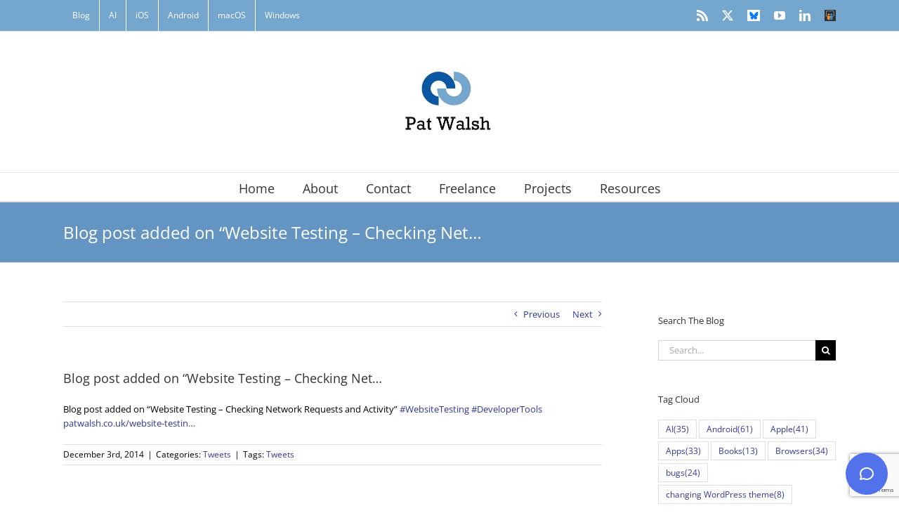

--- FILE ---
content_type: text/html; charset=utf-8
request_url: https://www.google.com/recaptcha/api2/anchor?ar=1&k=6LeIr44UAAAAAFxJFIlZBmywW_jmwqGRrZCw2zlQ&co=aHR0cHM6Ly93d3cucGF0d2Fsc2guY28udWs6NDQz&hl=en&v=PoyoqOPhxBO7pBk68S4YbpHZ&size=invisible&anchor-ms=20000&execute-ms=30000&cb=giu9nrza71bw
body_size: 48834
content:
<!DOCTYPE HTML><html dir="ltr" lang="en"><head><meta http-equiv="Content-Type" content="text/html; charset=UTF-8">
<meta http-equiv="X-UA-Compatible" content="IE=edge">
<title>reCAPTCHA</title>
<style type="text/css">
/* cyrillic-ext */
@font-face {
  font-family: 'Roboto';
  font-style: normal;
  font-weight: 400;
  font-stretch: 100%;
  src: url(//fonts.gstatic.com/s/roboto/v48/KFO7CnqEu92Fr1ME7kSn66aGLdTylUAMa3GUBHMdazTgWw.woff2) format('woff2');
  unicode-range: U+0460-052F, U+1C80-1C8A, U+20B4, U+2DE0-2DFF, U+A640-A69F, U+FE2E-FE2F;
}
/* cyrillic */
@font-face {
  font-family: 'Roboto';
  font-style: normal;
  font-weight: 400;
  font-stretch: 100%;
  src: url(//fonts.gstatic.com/s/roboto/v48/KFO7CnqEu92Fr1ME7kSn66aGLdTylUAMa3iUBHMdazTgWw.woff2) format('woff2');
  unicode-range: U+0301, U+0400-045F, U+0490-0491, U+04B0-04B1, U+2116;
}
/* greek-ext */
@font-face {
  font-family: 'Roboto';
  font-style: normal;
  font-weight: 400;
  font-stretch: 100%;
  src: url(//fonts.gstatic.com/s/roboto/v48/KFO7CnqEu92Fr1ME7kSn66aGLdTylUAMa3CUBHMdazTgWw.woff2) format('woff2');
  unicode-range: U+1F00-1FFF;
}
/* greek */
@font-face {
  font-family: 'Roboto';
  font-style: normal;
  font-weight: 400;
  font-stretch: 100%;
  src: url(//fonts.gstatic.com/s/roboto/v48/KFO7CnqEu92Fr1ME7kSn66aGLdTylUAMa3-UBHMdazTgWw.woff2) format('woff2');
  unicode-range: U+0370-0377, U+037A-037F, U+0384-038A, U+038C, U+038E-03A1, U+03A3-03FF;
}
/* math */
@font-face {
  font-family: 'Roboto';
  font-style: normal;
  font-weight: 400;
  font-stretch: 100%;
  src: url(//fonts.gstatic.com/s/roboto/v48/KFO7CnqEu92Fr1ME7kSn66aGLdTylUAMawCUBHMdazTgWw.woff2) format('woff2');
  unicode-range: U+0302-0303, U+0305, U+0307-0308, U+0310, U+0312, U+0315, U+031A, U+0326-0327, U+032C, U+032F-0330, U+0332-0333, U+0338, U+033A, U+0346, U+034D, U+0391-03A1, U+03A3-03A9, U+03B1-03C9, U+03D1, U+03D5-03D6, U+03F0-03F1, U+03F4-03F5, U+2016-2017, U+2034-2038, U+203C, U+2040, U+2043, U+2047, U+2050, U+2057, U+205F, U+2070-2071, U+2074-208E, U+2090-209C, U+20D0-20DC, U+20E1, U+20E5-20EF, U+2100-2112, U+2114-2115, U+2117-2121, U+2123-214F, U+2190, U+2192, U+2194-21AE, U+21B0-21E5, U+21F1-21F2, U+21F4-2211, U+2213-2214, U+2216-22FF, U+2308-230B, U+2310, U+2319, U+231C-2321, U+2336-237A, U+237C, U+2395, U+239B-23B7, U+23D0, U+23DC-23E1, U+2474-2475, U+25AF, U+25B3, U+25B7, U+25BD, U+25C1, U+25CA, U+25CC, U+25FB, U+266D-266F, U+27C0-27FF, U+2900-2AFF, U+2B0E-2B11, U+2B30-2B4C, U+2BFE, U+3030, U+FF5B, U+FF5D, U+1D400-1D7FF, U+1EE00-1EEFF;
}
/* symbols */
@font-face {
  font-family: 'Roboto';
  font-style: normal;
  font-weight: 400;
  font-stretch: 100%;
  src: url(//fonts.gstatic.com/s/roboto/v48/KFO7CnqEu92Fr1ME7kSn66aGLdTylUAMaxKUBHMdazTgWw.woff2) format('woff2');
  unicode-range: U+0001-000C, U+000E-001F, U+007F-009F, U+20DD-20E0, U+20E2-20E4, U+2150-218F, U+2190, U+2192, U+2194-2199, U+21AF, U+21E6-21F0, U+21F3, U+2218-2219, U+2299, U+22C4-22C6, U+2300-243F, U+2440-244A, U+2460-24FF, U+25A0-27BF, U+2800-28FF, U+2921-2922, U+2981, U+29BF, U+29EB, U+2B00-2BFF, U+4DC0-4DFF, U+FFF9-FFFB, U+10140-1018E, U+10190-1019C, U+101A0, U+101D0-101FD, U+102E0-102FB, U+10E60-10E7E, U+1D2C0-1D2D3, U+1D2E0-1D37F, U+1F000-1F0FF, U+1F100-1F1AD, U+1F1E6-1F1FF, U+1F30D-1F30F, U+1F315, U+1F31C, U+1F31E, U+1F320-1F32C, U+1F336, U+1F378, U+1F37D, U+1F382, U+1F393-1F39F, U+1F3A7-1F3A8, U+1F3AC-1F3AF, U+1F3C2, U+1F3C4-1F3C6, U+1F3CA-1F3CE, U+1F3D4-1F3E0, U+1F3ED, U+1F3F1-1F3F3, U+1F3F5-1F3F7, U+1F408, U+1F415, U+1F41F, U+1F426, U+1F43F, U+1F441-1F442, U+1F444, U+1F446-1F449, U+1F44C-1F44E, U+1F453, U+1F46A, U+1F47D, U+1F4A3, U+1F4B0, U+1F4B3, U+1F4B9, U+1F4BB, U+1F4BF, U+1F4C8-1F4CB, U+1F4D6, U+1F4DA, U+1F4DF, U+1F4E3-1F4E6, U+1F4EA-1F4ED, U+1F4F7, U+1F4F9-1F4FB, U+1F4FD-1F4FE, U+1F503, U+1F507-1F50B, U+1F50D, U+1F512-1F513, U+1F53E-1F54A, U+1F54F-1F5FA, U+1F610, U+1F650-1F67F, U+1F687, U+1F68D, U+1F691, U+1F694, U+1F698, U+1F6AD, U+1F6B2, U+1F6B9-1F6BA, U+1F6BC, U+1F6C6-1F6CF, U+1F6D3-1F6D7, U+1F6E0-1F6EA, U+1F6F0-1F6F3, U+1F6F7-1F6FC, U+1F700-1F7FF, U+1F800-1F80B, U+1F810-1F847, U+1F850-1F859, U+1F860-1F887, U+1F890-1F8AD, U+1F8B0-1F8BB, U+1F8C0-1F8C1, U+1F900-1F90B, U+1F93B, U+1F946, U+1F984, U+1F996, U+1F9E9, U+1FA00-1FA6F, U+1FA70-1FA7C, U+1FA80-1FA89, U+1FA8F-1FAC6, U+1FACE-1FADC, U+1FADF-1FAE9, U+1FAF0-1FAF8, U+1FB00-1FBFF;
}
/* vietnamese */
@font-face {
  font-family: 'Roboto';
  font-style: normal;
  font-weight: 400;
  font-stretch: 100%;
  src: url(//fonts.gstatic.com/s/roboto/v48/KFO7CnqEu92Fr1ME7kSn66aGLdTylUAMa3OUBHMdazTgWw.woff2) format('woff2');
  unicode-range: U+0102-0103, U+0110-0111, U+0128-0129, U+0168-0169, U+01A0-01A1, U+01AF-01B0, U+0300-0301, U+0303-0304, U+0308-0309, U+0323, U+0329, U+1EA0-1EF9, U+20AB;
}
/* latin-ext */
@font-face {
  font-family: 'Roboto';
  font-style: normal;
  font-weight: 400;
  font-stretch: 100%;
  src: url(//fonts.gstatic.com/s/roboto/v48/KFO7CnqEu92Fr1ME7kSn66aGLdTylUAMa3KUBHMdazTgWw.woff2) format('woff2');
  unicode-range: U+0100-02BA, U+02BD-02C5, U+02C7-02CC, U+02CE-02D7, U+02DD-02FF, U+0304, U+0308, U+0329, U+1D00-1DBF, U+1E00-1E9F, U+1EF2-1EFF, U+2020, U+20A0-20AB, U+20AD-20C0, U+2113, U+2C60-2C7F, U+A720-A7FF;
}
/* latin */
@font-face {
  font-family: 'Roboto';
  font-style: normal;
  font-weight: 400;
  font-stretch: 100%;
  src: url(//fonts.gstatic.com/s/roboto/v48/KFO7CnqEu92Fr1ME7kSn66aGLdTylUAMa3yUBHMdazQ.woff2) format('woff2');
  unicode-range: U+0000-00FF, U+0131, U+0152-0153, U+02BB-02BC, U+02C6, U+02DA, U+02DC, U+0304, U+0308, U+0329, U+2000-206F, U+20AC, U+2122, U+2191, U+2193, U+2212, U+2215, U+FEFF, U+FFFD;
}
/* cyrillic-ext */
@font-face {
  font-family: 'Roboto';
  font-style: normal;
  font-weight: 500;
  font-stretch: 100%;
  src: url(//fonts.gstatic.com/s/roboto/v48/KFO7CnqEu92Fr1ME7kSn66aGLdTylUAMa3GUBHMdazTgWw.woff2) format('woff2');
  unicode-range: U+0460-052F, U+1C80-1C8A, U+20B4, U+2DE0-2DFF, U+A640-A69F, U+FE2E-FE2F;
}
/* cyrillic */
@font-face {
  font-family: 'Roboto';
  font-style: normal;
  font-weight: 500;
  font-stretch: 100%;
  src: url(//fonts.gstatic.com/s/roboto/v48/KFO7CnqEu92Fr1ME7kSn66aGLdTylUAMa3iUBHMdazTgWw.woff2) format('woff2');
  unicode-range: U+0301, U+0400-045F, U+0490-0491, U+04B0-04B1, U+2116;
}
/* greek-ext */
@font-face {
  font-family: 'Roboto';
  font-style: normal;
  font-weight: 500;
  font-stretch: 100%;
  src: url(//fonts.gstatic.com/s/roboto/v48/KFO7CnqEu92Fr1ME7kSn66aGLdTylUAMa3CUBHMdazTgWw.woff2) format('woff2');
  unicode-range: U+1F00-1FFF;
}
/* greek */
@font-face {
  font-family: 'Roboto';
  font-style: normal;
  font-weight: 500;
  font-stretch: 100%;
  src: url(//fonts.gstatic.com/s/roboto/v48/KFO7CnqEu92Fr1ME7kSn66aGLdTylUAMa3-UBHMdazTgWw.woff2) format('woff2');
  unicode-range: U+0370-0377, U+037A-037F, U+0384-038A, U+038C, U+038E-03A1, U+03A3-03FF;
}
/* math */
@font-face {
  font-family: 'Roboto';
  font-style: normal;
  font-weight: 500;
  font-stretch: 100%;
  src: url(//fonts.gstatic.com/s/roboto/v48/KFO7CnqEu92Fr1ME7kSn66aGLdTylUAMawCUBHMdazTgWw.woff2) format('woff2');
  unicode-range: U+0302-0303, U+0305, U+0307-0308, U+0310, U+0312, U+0315, U+031A, U+0326-0327, U+032C, U+032F-0330, U+0332-0333, U+0338, U+033A, U+0346, U+034D, U+0391-03A1, U+03A3-03A9, U+03B1-03C9, U+03D1, U+03D5-03D6, U+03F0-03F1, U+03F4-03F5, U+2016-2017, U+2034-2038, U+203C, U+2040, U+2043, U+2047, U+2050, U+2057, U+205F, U+2070-2071, U+2074-208E, U+2090-209C, U+20D0-20DC, U+20E1, U+20E5-20EF, U+2100-2112, U+2114-2115, U+2117-2121, U+2123-214F, U+2190, U+2192, U+2194-21AE, U+21B0-21E5, U+21F1-21F2, U+21F4-2211, U+2213-2214, U+2216-22FF, U+2308-230B, U+2310, U+2319, U+231C-2321, U+2336-237A, U+237C, U+2395, U+239B-23B7, U+23D0, U+23DC-23E1, U+2474-2475, U+25AF, U+25B3, U+25B7, U+25BD, U+25C1, U+25CA, U+25CC, U+25FB, U+266D-266F, U+27C0-27FF, U+2900-2AFF, U+2B0E-2B11, U+2B30-2B4C, U+2BFE, U+3030, U+FF5B, U+FF5D, U+1D400-1D7FF, U+1EE00-1EEFF;
}
/* symbols */
@font-face {
  font-family: 'Roboto';
  font-style: normal;
  font-weight: 500;
  font-stretch: 100%;
  src: url(//fonts.gstatic.com/s/roboto/v48/KFO7CnqEu92Fr1ME7kSn66aGLdTylUAMaxKUBHMdazTgWw.woff2) format('woff2');
  unicode-range: U+0001-000C, U+000E-001F, U+007F-009F, U+20DD-20E0, U+20E2-20E4, U+2150-218F, U+2190, U+2192, U+2194-2199, U+21AF, U+21E6-21F0, U+21F3, U+2218-2219, U+2299, U+22C4-22C6, U+2300-243F, U+2440-244A, U+2460-24FF, U+25A0-27BF, U+2800-28FF, U+2921-2922, U+2981, U+29BF, U+29EB, U+2B00-2BFF, U+4DC0-4DFF, U+FFF9-FFFB, U+10140-1018E, U+10190-1019C, U+101A0, U+101D0-101FD, U+102E0-102FB, U+10E60-10E7E, U+1D2C0-1D2D3, U+1D2E0-1D37F, U+1F000-1F0FF, U+1F100-1F1AD, U+1F1E6-1F1FF, U+1F30D-1F30F, U+1F315, U+1F31C, U+1F31E, U+1F320-1F32C, U+1F336, U+1F378, U+1F37D, U+1F382, U+1F393-1F39F, U+1F3A7-1F3A8, U+1F3AC-1F3AF, U+1F3C2, U+1F3C4-1F3C6, U+1F3CA-1F3CE, U+1F3D4-1F3E0, U+1F3ED, U+1F3F1-1F3F3, U+1F3F5-1F3F7, U+1F408, U+1F415, U+1F41F, U+1F426, U+1F43F, U+1F441-1F442, U+1F444, U+1F446-1F449, U+1F44C-1F44E, U+1F453, U+1F46A, U+1F47D, U+1F4A3, U+1F4B0, U+1F4B3, U+1F4B9, U+1F4BB, U+1F4BF, U+1F4C8-1F4CB, U+1F4D6, U+1F4DA, U+1F4DF, U+1F4E3-1F4E6, U+1F4EA-1F4ED, U+1F4F7, U+1F4F9-1F4FB, U+1F4FD-1F4FE, U+1F503, U+1F507-1F50B, U+1F50D, U+1F512-1F513, U+1F53E-1F54A, U+1F54F-1F5FA, U+1F610, U+1F650-1F67F, U+1F687, U+1F68D, U+1F691, U+1F694, U+1F698, U+1F6AD, U+1F6B2, U+1F6B9-1F6BA, U+1F6BC, U+1F6C6-1F6CF, U+1F6D3-1F6D7, U+1F6E0-1F6EA, U+1F6F0-1F6F3, U+1F6F7-1F6FC, U+1F700-1F7FF, U+1F800-1F80B, U+1F810-1F847, U+1F850-1F859, U+1F860-1F887, U+1F890-1F8AD, U+1F8B0-1F8BB, U+1F8C0-1F8C1, U+1F900-1F90B, U+1F93B, U+1F946, U+1F984, U+1F996, U+1F9E9, U+1FA00-1FA6F, U+1FA70-1FA7C, U+1FA80-1FA89, U+1FA8F-1FAC6, U+1FACE-1FADC, U+1FADF-1FAE9, U+1FAF0-1FAF8, U+1FB00-1FBFF;
}
/* vietnamese */
@font-face {
  font-family: 'Roboto';
  font-style: normal;
  font-weight: 500;
  font-stretch: 100%;
  src: url(//fonts.gstatic.com/s/roboto/v48/KFO7CnqEu92Fr1ME7kSn66aGLdTylUAMa3OUBHMdazTgWw.woff2) format('woff2');
  unicode-range: U+0102-0103, U+0110-0111, U+0128-0129, U+0168-0169, U+01A0-01A1, U+01AF-01B0, U+0300-0301, U+0303-0304, U+0308-0309, U+0323, U+0329, U+1EA0-1EF9, U+20AB;
}
/* latin-ext */
@font-face {
  font-family: 'Roboto';
  font-style: normal;
  font-weight: 500;
  font-stretch: 100%;
  src: url(//fonts.gstatic.com/s/roboto/v48/KFO7CnqEu92Fr1ME7kSn66aGLdTylUAMa3KUBHMdazTgWw.woff2) format('woff2');
  unicode-range: U+0100-02BA, U+02BD-02C5, U+02C7-02CC, U+02CE-02D7, U+02DD-02FF, U+0304, U+0308, U+0329, U+1D00-1DBF, U+1E00-1E9F, U+1EF2-1EFF, U+2020, U+20A0-20AB, U+20AD-20C0, U+2113, U+2C60-2C7F, U+A720-A7FF;
}
/* latin */
@font-face {
  font-family: 'Roboto';
  font-style: normal;
  font-weight: 500;
  font-stretch: 100%;
  src: url(//fonts.gstatic.com/s/roboto/v48/KFO7CnqEu92Fr1ME7kSn66aGLdTylUAMa3yUBHMdazQ.woff2) format('woff2');
  unicode-range: U+0000-00FF, U+0131, U+0152-0153, U+02BB-02BC, U+02C6, U+02DA, U+02DC, U+0304, U+0308, U+0329, U+2000-206F, U+20AC, U+2122, U+2191, U+2193, U+2212, U+2215, U+FEFF, U+FFFD;
}
/* cyrillic-ext */
@font-face {
  font-family: 'Roboto';
  font-style: normal;
  font-weight: 900;
  font-stretch: 100%;
  src: url(//fonts.gstatic.com/s/roboto/v48/KFO7CnqEu92Fr1ME7kSn66aGLdTylUAMa3GUBHMdazTgWw.woff2) format('woff2');
  unicode-range: U+0460-052F, U+1C80-1C8A, U+20B4, U+2DE0-2DFF, U+A640-A69F, U+FE2E-FE2F;
}
/* cyrillic */
@font-face {
  font-family: 'Roboto';
  font-style: normal;
  font-weight: 900;
  font-stretch: 100%;
  src: url(//fonts.gstatic.com/s/roboto/v48/KFO7CnqEu92Fr1ME7kSn66aGLdTylUAMa3iUBHMdazTgWw.woff2) format('woff2');
  unicode-range: U+0301, U+0400-045F, U+0490-0491, U+04B0-04B1, U+2116;
}
/* greek-ext */
@font-face {
  font-family: 'Roboto';
  font-style: normal;
  font-weight: 900;
  font-stretch: 100%;
  src: url(//fonts.gstatic.com/s/roboto/v48/KFO7CnqEu92Fr1ME7kSn66aGLdTylUAMa3CUBHMdazTgWw.woff2) format('woff2');
  unicode-range: U+1F00-1FFF;
}
/* greek */
@font-face {
  font-family: 'Roboto';
  font-style: normal;
  font-weight: 900;
  font-stretch: 100%;
  src: url(//fonts.gstatic.com/s/roboto/v48/KFO7CnqEu92Fr1ME7kSn66aGLdTylUAMa3-UBHMdazTgWw.woff2) format('woff2');
  unicode-range: U+0370-0377, U+037A-037F, U+0384-038A, U+038C, U+038E-03A1, U+03A3-03FF;
}
/* math */
@font-face {
  font-family: 'Roboto';
  font-style: normal;
  font-weight: 900;
  font-stretch: 100%;
  src: url(//fonts.gstatic.com/s/roboto/v48/KFO7CnqEu92Fr1ME7kSn66aGLdTylUAMawCUBHMdazTgWw.woff2) format('woff2');
  unicode-range: U+0302-0303, U+0305, U+0307-0308, U+0310, U+0312, U+0315, U+031A, U+0326-0327, U+032C, U+032F-0330, U+0332-0333, U+0338, U+033A, U+0346, U+034D, U+0391-03A1, U+03A3-03A9, U+03B1-03C9, U+03D1, U+03D5-03D6, U+03F0-03F1, U+03F4-03F5, U+2016-2017, U+2034-2038, U+203C, U+2040, U+2043, U+2047, U+2050, U+2057, U+205F, U+2070-2071, U+2074-208E, U+2090-209C, U+20D0-20DC, U+20E1, U+20E5-20EF, U+2100-2112, U+2114-2115, U+2117-2121, U+2123-214F, U+2190, U+2192, U+2194-21AE, U+21B0-21E5, U+21F1-21F2, U+21F4-2211, U+2213-2214, U+2216-22FF, U+2308-230B, U+2310, U+2319, U+231C-2321, U+2336-237A, U+237C, U+2395, U+239B-23B7, U+23D0, U+23DC-23E1, U+2474-2475, U+25AF, U+25B3, U+25B7, U+25BD, U+25C1, U+25CA, U+25CC, U+25FB, U+266D-266F, U+27C0-27FF, U+2900-2AFF, U+2B0E-2B11, U+2B30-2B4C, U+2BFE, U+3030, U+FF5B, U+FF5D, U+1D400-1D7FF, U+1EE00-1EEFF;
}
/* symbols */
@font-face {
  font-family: 'Roboto';
  font-style: normal;
  font-weight: 900;
  font-stretch: 100%;
  src: url(//fonts.gstatic.com/s/roboto/v48/KFO7CnqEu92Fr1ME7kSn66aGLdTylUAMaxKUBHMdazTgWw.woff2) format('woff2');
  unicode-range: U+0001-000C, U+000E-001F, U+007F-009F, U+20DD-20E0, U+20E2-20E4, U+2150-218F, U+2190, U+2192, U+2194-2199, U+21AF, U+21E6-21F0, U+21F3, U+2218-2219, U+2299, U+22C4-22C6, U+2300-243F, U+2440-244A, U+2460-24FF, U+25A0-27BF, U+2800-28FF, U+2921-2922, U+2981, U+29BF, U+29EB, U+2B00-2BFF, U+4DC0-4DFF, U+FFF9-FFFB, U+10140-1018E, U+10190-1019C, U+101A0, U+101D0-101FD, U+102E0-102FB, U+10E60-10E7E, U+1D2C0-1D2D3, U+1D2E0-1D37F, U+1F000-1F0FF, U+1F100-1F1AD, U+1F1E6-1F1FF, U+1F30D-1F30F, U+1F315, U+1F31C, U+1F31E, U+1F320-1F32C, U+1F336, U+1F378, U+1F37D, U+1F382, U+1F393-1F39F, U+1F3A7-1F3A8, U+1F3AC-1F3AF, U+1F3C2, U+1F3C4-1F3C6, U+1F3CA-1F3CE, U+1F3D4-1F3E0, U+1F3ED, U+1F3F1-1F3F3, U+1F3F5-1F3F7, U+1F408, U+1F415, U+1F41F, U+1F426, U+1F43F, U+1F441-1F442, U+1F444, U+1F446-1F449, U+1F44C-1F44E, U+1F453, U+1F46A, U+1F47D, U+1F4A3, U+1F4B0, U+1F4B3, U+1F4B9, U+1F4BB, U+1F4BF, U+1F4C8-1F4CB, U+1F4D6, U+1F4DA, U+1F4DF, U+1F4E3-1F4E6, U+1F4EA-1F4ED, U+1F4F7, U+1F4F9-1F4FB, U+1F4FD-1F4FE, U+1F503, U+1F507-1F50B, U+1F50D, U+1F512-1F513, U+1F53E-1F54A, U+1F54F-1F5FA, U+1F610, U+1F650-1F67F, U+1F687, U+1F68D, U+1F691, U+1F694, U+1F698, U+1F6AD, U+1F6B2, U+1F6B9-1F6BA, U+1F6BC, U+1F6C6-1F6CF, U+1F6D3-1F6D7, U+1F6E0-1F6EA, U+1F6F0-1F6F3, U+1F6F7-1F6FC, U+1F700-1F7FF, U+1F800-1F80B, U+1F810-1F847, U+1F850-1F859, U+1F860-1F887, U+1F890-1F8AD, U+1F8B0-1F8BB, U+1F8C0-1F8C1, U+1F900-1F90B, U+1F93B, U+1F946, U+1F984, U+1F996, U+1F9E9, U+1FA00-1FA6F, U+1FA70-1FA7C, U+1FA80-1FA89, U+1FA8F-1FAC6, U+1FACE-1FADC, U+1FADF-1FAE9, U+1FAF0-1FAF8, U+1FB00-1FBFF;
}
/* vietnamese */
@font-face {
  font-family: 'Roboto';
  font-style: normal;
  font-weight: 900;
  font-stretch: 100%;
  src: url(//fonts.gstatic.com/s/roboto/v48/KFO7CnqEu92Fr1ME7kSn66aGLdTylUAMa3OUBHMdazTgWw.woff2) format('woff2');
  unicode-range: U+0102-0103, U+0110-0111, U+0128-0129, U+0168-0169, U+01A0-01A1, U+01AF-01B0, U+0300-0301, U+0303-0304, U+0308-0309, U+0323, U+0329, U+1EA0-1EF9, U+20AB;
}
/* latin-ext */
@font-face {
  font-family: 'Roboto';
  font-style: normal;
  font-weight: 900;
  font-stretch: 100%;
  src: url(//fonts.gstatic.com/s/roboto/v48/KFO7CnqEu92Fr1ME7kSn66aGLdTylUAMa3KUBHMdazTgWw.woff2) format('woff2');
  unicode-range: U+0100-02BA, U+02BD-02C5, U+02C7-02CC, U+02CE-02D7, U+02DD-02FF, U+0304, U+0308, U+0329, U+1D00-1DBF, U+1E00-1E9F, U+1EF2-1EFF, U+2020, U+20A0-20AB, U+20AD-20C0, U+2113, U+2C60-2C7F, U+A720-A7FF;
}
/* latin */
@font-face {
  font-family: 'Roboto';
  font-style: normal;
  font-weight: 900;
  font-stretch: 100%;
  src: url(//fonts.gstatic.com/s/roboto/v48/KFO7CnqEu92Fr1ME7kSn66aGLdTylUAMa3yUBHMdazQ.woff2) format('woff2');
  unicode-range: U+0000-00FF, U+0131, U+0152-0153, U+02BB-02BC, U+02C6, U+02DA, U+02DC, U+0304, U+0308, U+0329, U+2000-206F, U+20AC, U+2122, U+2191, U+2193, U+2212, U+2215, U+FEFF, U+FFFD;
}

</style>
<link rel="stylesheet" type="text/css" href="https://www.gstatic.com/recaptcha/releases/PoyoqOPhxBO7pBk68S4YbpHZ/styles__ltr.css">
<script nonce="QY4FZLJAKW6vPwVwYIB10g" type="text/javascript">window['__recaptcha_api'] = 'https://www.google.com/recaptcha/api2/';</script>
<script type="text/javascript" src="https://www.gstatic.com/recaptcha/releases/PoyoqOPhxBO7pBk68S4YbpHZ/recaptcha__en.js" nonce="QY4FZLJAKW6vPwVwYIB10g">
      
    </script></head>
<body><div id="rc-anchor-alert" class="rc-anchor-alert"></div>
<input type="hidden" id="recaptcha-token" value="[base64]">
<script type="text/javascript" nonce="QY4FZLJAKW6vPwVwYIB10g">
      recaptcha.anchor.Main.init("[\x22ainput\x22,[\x22bgdata\x22,\x22\x22,\[base64]/[base64]/[base64]/bmV3IHJbeF0oY1swXSk6RT09Mj9uZXcgclt4XShjWzBdLGNbMV0pOkU9PTM/bmV3IHJbeF0oY1swXSxjWzFdLGNbMl0pOkU9PTQ/[base64]/[base64]/[base64]/[base64]/[base64]/[base64]/[base64]/[base64]\x22,\[base64]\\u003d\x22,\x22w5nCssO0MsKjUMO1w65CwrrDtsKbw7zDg0QQO8OmwrpKwpnDqkEkw7LDlSLCusK1wpAkwp/[base64]/[base64]/w6MvwoBvw4JlwrhgwoPDksOnw4HDnU5WWcK/HsKbw51CwrTCtsKgw5wlYD1Rw4HDplh9JATCnGsjOsKYw6sYwoHCmRpKwovDvCXDqcO4worDr8Oqw5PCoMK7wodwXMKrHBvCtsOCJMKnZcKMwoMXw5DDkHsawrbDgXhww5/[base64]/w5cRw67DtTvDqTt8RXXDs0nDsGoTLE7DsRbCjsKRwozCvcOSw4gifcOJZsOJw43DlQvCv2zCmjjDqCHDiEHCqMO9w5lrwqR8w6p1Sw/[base64]/[base64]/DhcOHbcKxdk/CnhjCosKXPMOLA8KFwoZKw77Cl2wrRMKSw58mwodzwo5Aw51Sw5cWwrfDocKnd13Dkl9cSTzCknPCnwUSeQwGwqsPw6DDjcOWwpQBSMO2FER8b8OED8OtT8O/wqM/wox1e8KAGE8rw4bCp8OXwrfCoS5EQj7CnjJKecOaVmfCgFLDsH/CqMKXaMOHw43CmMOOXcOkVV/CiMOTwol8w68KbcO0woXDvTPCmsKNcUt1wqsAwq/CuwLDtQHCg2hcwqURCkrCk8OewrDDqMKcbcOBwrzCngLDvD1/SQDCv1EEel9Ywr3CjMOcJsKQwqoHw6vCoCfCrsO5Mh/CssONwrfCnFsMw51/wrDCmkfDn8OOw6gpwo40TC7CkjTCi8K1w4ASw7zCscKtwo7ChcKhCC4FwrTDrTRUDmjCicKiFcOVHMKhwpVHbsKCCMKrwqcyD1hXDiFVwqTDlFPCkFYgIcOdRmHDr8KIDHPCgsKTH8OVw6BVKGrCgjlSeBTDk0ZSwqdIwoDDmVAEw6IKBMKadGgeNMOlw6w/[base64]/[base64]/w7NIw6N3BW8TH0vChAdjwr1jwpFdw7nClMObwrTCoQbCusKgOhfDqh3Dv8KbwqV2wqkfHB7CpMOrRycgbh9oNmHCmEhUw4nDn8OpIsObS8KJWicrwpkEwo/[base64]/CgUJVw4/CscK8w5VNDU8qYsODNAzCtMOywrrDo1tqesOOXSrDnX9vw6LCmMKyQzXDiVMCw6DCvAbClCpwP23DlgxpMxgId8Kow6jDnivDu8KpXH4Ww7k6wpHCh0tdB8KPOl/Dog00wrTCqXELHMO4w7XDgDNtczTCqMOCWTYKZwDCvnxjwrRVw4gESltAw5B9IcOBLMK6MS0QLGVXw5LDkMKAZUPCvy4kcwrCrCI/XsKjEMKCw7hqQ1JFw44Zwp/CpgTCqsK1woxHciPDqMOeSzTCqQA7wp9QLSQsLhVew6rDq8O7w7nCmsK4w4/DpXjDh3xkGcOwwp1QR8K3C0fCmUtuwoDCqsKzwqHDnsOqw7bDuHHCjCPCqMKcw4U6wqzChMOGc2RVMsKTw47Dl2vDrjnCiS7CosK3JzFbGlswRU5EwqIAw4dUwqHDn8KywodKw5PDll/CkyfDsjIVBsK0Di1sBsKAMcK8wozDvMOGRUhFw6DDvMKUwpFlw7rDqsKgEVDDhsKCVivDqUscw7YnasKuIkhkwrwKwosdwrzDkRzCgwdew7/DvMO2w7pNRcOgwr3DpsKHw7zDl3/[base64]/[base64]/QsKjDcKVw43DqcObw751w4LCvTrDq8KEw77CjHfCgMOEL8O+NMOncBrChMKxZMKKFEd6wo9aw5fDsFfDkcOYw50Kwp4kXm9aw6DDv8O6w4PClMOyw5vDssK+w7QnwqQaO8KSbMKaw6nCrsKfw57DicOOwqMMw6TDpQ9temMFWMO3w6UVw7jCtm/DpBXCuMOFw4/DqUnCrMKcwr0Lw5zDjm/CtyUrw5EIQMK6f8KDWn/[base64]/a8OKRsOLNsO+MsOxQmzDgSVJw7nCmRrDsnA3SsK9w49ZwpbDnsKMBcOwIyHDgcOAcsKjDcKKw5jCtcK0cBggaMOZwpzDoE7CmXgkwqQdcsKhwp3CksOmMhwgSMKGwrvCtFNPAcKFw4/DukXDmMO+wo1nRFQYwqTCjG3Dr8OFw6Iow5fCpsO4wo3Dpn5wR07Cp8KXFsKkwpnCkcKgwrg+w7XCpcKsAi7DnsKrYS/CoMKVMA3DtRzCj8O+WTPCrRfDh8KTw51XFMOFbcOSJ8KIOTrDs8KJbMOKJsO7T8KcwrPDjcKDfDssw7bCjcOYUlHCt8OHH8O6FcO1wq1vwoZhdsKHwpPDpcOyQMO6ISnCgm3CpsO2wp0kwqpww7NVw63CmFDCrGvCrh/[base64]/w6wsbwPCohzDmsOFaMOiC8OSKMOKw51ODsKVZ2okaSnCsEzDvcKDw7JcLVnDhiBMeD14cT4Yf8OGwp/CrcO6VMOhFnoNDxrCjsOpXcKsBMKOwpJaUsO6wpU+E8KCwplrAw0ebiofdWwxQ8O+NVHCiEDCshAbw5lbwpPCpMObCWoZwodDIcKbw7vClsK8w7nCssKCw67DqcO+XcOAwqc9w4DCmE7DuMOcdcKJRsK4SBjChhN/w5YRdMOgwo7Dp0l/[base64]/CpMKtwp47GcK0wrdLdcOcZjvCg8K7fjrDoRfCkhHDkyPDqMOKw7IZwpXDh25uNhJ6w7PDqXrCjg9iKEAfB8OHUcKqd2vDg8ODHkgUeQ/DmUDDmMOWw5IPwp7Dn8KdwpoFwr8Vw7zCiA7DksKASFbCogHCrU4cw6HCk8ODw4tpBsK4w6jCl3cEw5XCgMK0wrQPw4bCimVsPcOXAwjDv8KQHMO7w7g8w5gVJ3rDrcKiDSDDqU9OwqkWa8OYwqfDsQ3CiMK3wpZ2w4PDtxYawp48w73DmyHDmUDDhcKjw6fCuw/DmcKswqHCgcOrwoQzw4PDgSFoYWxmwqlOecKKRsKpYsKUwptRSHLCrVvDiSXDi8KnEhnDtcK0wq7ChjM4w5zDrMOIAAjDh10MUsOTRD/[base64]/DlkxPwp8Ww4rDqMKvSGQRwo/DrxRTw4LDj2/DnlEnUWXCuMKpw7DCtyx2w5jDgsK1MUlew4zDjiItwrnCpFYGw4/CgsKDbsK5w6hWw5I1dcOmODHDnMKPT8OURgLDpVpYIjFEJm7ChUNCOSvDtsOhMkJgw7lBwrgrClAzFMOWwrXCom/CmMO8Yi7Du8KpLHMrwpVNwpxXUcK2dMKlwrYDw5vCtMOgw50awrlEwq4uCCPDsmvCicKIORB8w77CrSrCmcKXwokNAMO8w4/Ds10ke8KGCwrCqcKbdcOow6Vgw5t3w4R+w6U8JsKbYyMWwo9Iw6LCt8OPZDM3w4/CkEkfJMKRw6jCkMOBw5YuVj3CusKcDMOLBRHClRrDkR3DqsKXVxnCnSXCqGDCp8KGwprCtx4lU0xjVjRVJ8K/[base64]/[base64]/ClsKKPl7ChsO5GCp9IBs0ccKNwpxTMXRzwotjVjHCiFM2EQhIX10sYTTDi8OdwrrCiMOFLcOxQE/[base64]/wr/DmsK7c8OkJ8Oqw57Dn8OdeFRPwq91w6EzSX9Kw5PCnhDCpFF0T8O3w6ZIHAl3wprCssK/RXrCs2FXZhtFFMKQX8KNwqXClsOUw6kfKsOPwqvDiMOcwrcxJxgSR8Kzw4N8WMKzJQrCt0fDqkQWc8Ohw63DgFYAXGQFwoTDo0YLwpXDpXYpYEoDL8O4dCpfw6DChmHCisK6WcKNw7XCpEwTwohgIXcDFAjCpsOhw416woDDlsOeH2RTKsKjMx/CnUzDmcKWJW5tCmHCp8KCKxBXZTsDw5dMw7fDrxfDpcO0P8KvSmXDtMOFNRbCj8KoOwEVw7XCuF3DqMOtw6/[base64]/JR/Du17CmMOaWSxJwppITMOIa8Kiwo05dMO7wrcgw45PGkYvw6Qww5E2J8O5A3zDtxnCjy1Lw47DosKzwr3CssKMw6HDki/[base64]/CrMOCw5/Cn8OaeWIodsK/ITXCncO4w5ckNsKJw7BKwpYcw6PDqcO6H3bDqsOBTTFOc8ODw69ERVJuCF7CilHCgUwhwqBPwpJKDT0CWsOWwo9nFyzCrwTDqG8Lw6pRQALChMOjO1XDiMK7YH/[base64]/Dm1BMw710W8O+wrLDqMK7CcKRw5vDnsKrw58cw7E/Z8KuwqXDpcKsR1psT8OPM8OeH8OCw6VuU1ICwrUaw71rLCohGRLDmH1jAcKpYlw9XWZ8w7IZGMOKw5nCvcKfdykCw5kQBsKpMcO2wooJY3fCpW0/X8K0eTLDqMOyK8OMwpVTBMKqw4LDpDcQw60lw7NiasOTJgDCmcKbPMKjwrvDqMONwqchZTDCtXvDix8mwrQ2w7rCq8KCa0jDvsOqOUDDnsOAZsKocgvCqy1kw7lwwrbCqh4vFMOWNDoYwpoCNcKJwp3DllvCrULDvHzCssONwo7DqMKEWsOYLHgCw5x/[base64]/wqgpK13Drn/CpDrDkCVBIh7CuScrdcKzKcKtW17CmMK9wpTCn0bDo8OcwqRkdRFOwp5vw5zCrm1Lw4HCgFMScxzDgsKYaBR3w5ZXwpspw5DDhSZ8wrLDjMKFPwpLFVMFwqZZwrvCoj5oUcKrcA43wr7CtcO2TMKIIX/CpcOGJsKRwpnDrsO0SjJaYWQVw5/CukkTwoTCj8ODwqrCgMObOCHDlWp5Z20Hw6vDtMKybR1OwrDCssKoBHkRTsKVKghmw6EBwoxjH8Ocw4ZHw6LCkBTCuMO+NcOHIlwkGWk1eMK7w5oUEsO+w6cTw4x2ZXhowq7DgjAdwp/Dk2rCoMKWM8Kaw4JvZ8KFQcOoHMOYw7XDgX1Ew5TCusOfw6Now4bDucOywpPCiQHCt8Kkw5kiD2nDksOOVUV9D8K6wpgIw7VyWhFuwrNKwpkMURvDny9OYcK2TsOzDsKlwo05wok/wpnCmU5OYlHDqlctw6ZQNwZQbcKHw6jDiHQPZE/DulrCvsOeLMObw7nDmMO6RC0rEClXchbDulbCsFvDpj4cw5BBw49ywrB9WwgrEsK+fRh8wrdoOhXCocK4I1PCqsO1aMK0U8Okwo7CpcKWwpM9w5VvwrwsU8OKVMKmw6nDpsOow6ExQ8KSwq8TwrvCh8OGB8OEwoNWwo0sQlNsJDVUwrDCu8KvDsK/w6YjwqPCn8KIQMKQw5/ClxHDggvDqhQ0wq9yIsOqwo7DhMKPw5jDk0bDtiYpAsKnexBpw4jDr8K3O8Opw65Mw5Z5wqTDrH7Dm8O/D8KMV1huwqNmw50va28Fwq5Zw5nCmD8Ww7JcRMOgwrbDocOfwqxAScOuFg5lw4UJBsOPw5HDqxzDr34nH1pcwrIKwp3Dn8KJw7fDtMKNwqPDmcKiesOLwoDDrwAdPcKXVsK0wrhyw6rDj8OLf13DncOuLxDCkcOlUsOMACBYwr3CvCvDgmzDt8Okw57Dr8K9dVx/GcOvw6J/GUJ8w5nDsjANK8K+w4/CpsKKNXHDt3ZNXhnCuirCocKmw4rClyjCl8Kdw4fCi2HDihLDkl5pY8OZFW8QAl7Dkg1xXVUAwprCl8O7NndGaRPCsMOFwo0HHilach/[base64]/wr/DngrCvCnCkyhawo3CvcK6UkTCvRECcyvDqsOve8KrKFPCvjTDqsKiAMKMFMOLwo/DlVsLwpHDs8KJFQECw7LDhBzDpkdZwpJzwo/[base64]/QMOWJsOLQsOow47DtC/ChlvDncKwdEhTfBHDh2dKGsKVFgBMD8KkB8KMbxNYHQscDcKew7Ahw41Uw7jDhcKUGMO9wpoCw6LDhEk/w5EbU8O4wo43em0Zw5wJDcOEwqZCeMKvwpPDq8OHw5M8wr0+wqtaWXg2HcO7wowINsKuwp7DgcKEw5p5AsKPHVEpwr4nZMKTw6/[base64]/[base64]/[base64]/EsO3OEjDhMOpCcOxwqDCpRJzworCgMOpOcKIYcOtw73Do3VvGC3DkybDs05uw50JwpPCkMO2A8KDR8KXwoFGBmNtwonCgMK9w6XCosOLwpY9FDhqBcOtA8Oxwr4HXwl5wrJ5w77CgcOMw7oXw4PCtDdzw4/DvgFLwpHCpsOKPn7ClcOewqJIw6PDnSzCllzDscKlw5MNwrHDkU7Cl8OQw6gLT8Oifl7Do8OIw7BqIMOFOMKIw4Ruw684LMOqwotuwpsiNRHCiBQbwqVTWx/CgDdfIAbCjDjDhksvwqFUw5bCmWlZRMOPdsKUNSDDocOOwoTCgmh/[base64]/CnHx5wpzDpcOhKsOwSiXDhS9ywpcGwrzDmcK/[base64]/Cknl8fsKiw5bCncKoOMKfwp08wqzDkcO6SsK5wpbCpT3Cv8OsPXRiBhd/w6LCiQbCqsKSw69sw5/CpMO+wrPDvcKYw6MwKgwVwr4owrJZKAVTQcKCaXTDhBlbesOgwrobw4ANwoLCpSjCm8K4MnHCj8KMwqJAw4M1RMOUwpzCv3RRWsKRwrBnX2PCgiRdw63DmT/DpMKrBsKPCsKqP8Oiw5ghwqXCmcOMJMKUwqXDrsOOWFUuwoQ6wo3DmsOCD8ORwpp/[base64]/wpTDhcOVRsKaw4fDrWfCnMKfwq1GwqRcFsKuw4TDpcKYwrJ4w5LCoMKHw7jDh1TCsRbCrTLCicKpw6zCigHCs8Obw5jDiMKyDBkQw5RYwqNyMMKONFDDpcKFJwnCt8OOdGjCgSXDtcKRBcOkYFIawpfCsV8/w7cHwrQnwoXCrHDDp8KeFsOxw6EMFyQ/DsKSXcKJITfCsnp0wrABbkcwwq/CncKvPW7CglXDoMKWN03DusKtZxV+QsKlw5nCnzJGw5nDn8Kew4fCtkkIcMOgfjU7Wh4bw5Zxa1JneMOxwpxiGis9WhXChsK6w6nCtMO7wrhEYks5wpLCrXnCvTnDvMOFwoAyHsOkOVZYw4JSGMKwwpxkPsObw5Nkwp3CuVDCusO2FsOcd8K3E8KJc8K/[base64]/DkW7Dn8O/wpx2Z8Kiw7EFSw5Hw7oJDMOeOcORw4Ufb8KUAi4pwr/CusKdwqZSw63DgMK4IHTCunLCkUsJKMKyw6NwwrPCk0hjamAyaEYIwotbe31PfMO3B3dHTF7Ci8KwcMKxwpDDisKAw4nDkB8ACMKlwoPDuTFuPcOyw7dYDVLCoBtnIG9ww6jCksOXwqjDnx7DswEeO8KUZQ8cwrjDrgdtworDoA/[base64]/Dmx8fw7zDnMKnw5TDrMKCw687wpzCsMOqwoNiACJWIkw8YiLClmZCHkVZdBAtw6Nvw65IZ8Orw5IOOiXDkcOeEcOhwogaw4c8w6jCo8KrbRpNIG/DmUQEwovDogEDw4bDusO1ScKsBD7DsMOITATDsWQORlnDrMOfw7VsbsO9woNKw5B1wokqw6fDuMKPesOPwoAEw6MIYcOoI8Ocw7fDocKnLlR/[base64]/DrFvDp0bCpMOZNsKoKUzCu8KeUhjDq8OuHsKew7Mnw5E5bjEHwrkpJRzDnMKnw5TCvAB3woZfMcKaMcKPasK7wpUMIGpfw4XDlcKCI8K2w5PCr8O5WRcNUMKPw6DDpsK0w7DCg8K+GkjCkMOPw5TCjUvDtw/DvhcFfQjDqMOswpAlLsK7w4xYEMOrasOdw7I1bGvCnxjCvlDDlELDu8OGHS/[base64]/CoUY8wq11wqAvw4jCrcKJwo/CvMKpeMKXbXTDnw3DmiUGH8KHesKjRRY6w4zCunFDccOCwo5+wpQ3w5IfwrgqwqTDtMKFKsOyYMOwYTcAwpNmw4Euw4vDinEWIHbDsUZaPVFhw4JlMk8Ywot8Wl3DscKfFT07DEoBw7LChEJpfcK/[base64]/DiApAwq1eTsOGMRfDjm4EY0DCiMKad30Dwr4zw5Mgwostw5U3HcKCOcKfwp0zwosMM8KDSsOFwp8lw7fDlUR/wrkOwpXDs8KHw6DCliBrw5fCrMOGIsKSw4XClsOUw61lSTcpIsOfZ8OJEyAnwqIZC8OPwo/DvxY1GhjCmsKowrMnK8K7eW3Dk8K/On1Zwp9ew4fDiE3CqFd/BgvCgsKnKsKfwrkwZRZiNT4lfcKAwr1TJMOxbMKESR4Zw6zDicKrw7keFkbCtBHDpcKJNDg7bsKjEBHCu2jDrnxmRxcPw5zCkcK2wr/CrXXDm8OBwqwgfsKMwrzDhBvDhsKvdsOaw6MEPMOAwrnCon/[base64]/DlSMkw7zCkzbCkFo/[base64]/DnsKjw7VSEcONTVQwNcOzwrE2w7E7eA54w6s5TcOVw5gdw6TCt8Kww7Abwo7DrsODdMOAdcKGRcKXw7vDscO6woYuQTILL0I1EsOBw57DmsKuwo3DucODw5RAwpcIN3QIVj/CkztXwpwzAMOLwp/[base64]/MHsHwrtWORXDpFxLfMOjwowJwpUCKcO+WMKJS1kdw5nCn10NCg4gBsO8w78/asKvw4rCnn16wqDCgMObwopUw6xHwr/Cl8O+wrXDgcODUk7DsMKXwotXwr1DwrNgwq8mPcKha8Ozw78Uw44BHV7Cq0nCicKMcsOWbBchwpYYf8KBVhrCpzIJTcOKCMKrc8KlYsO4w4zDmMOuw4XCqcKAAMO9c8Ouw43CiVYSwp7DnnPDh8OsVQ/CqE0GOsOYcsOFwoXChSMQQMKEd8OCw55hb8O5SjgXWgTCo10TwoTDjcKsw61+wqIxJmJNLRPCv3bDnsKVw6t3WEdRwpDDhBXDs3xOZVMWcsOowqBvDQhsLsOrw4HDucO0a8KOw758HGUHKsOzw6AtF8K/w7jCkcOzKcOpfzJ/w7XDu2nDoMK4JD7DqMKaT3MywrnCiiDCuxrDj2UYw4B1woAKwrJtwoTCtVnCmSnDgiZnw5cGwr4Uw7/[base64]/[base64]/CnSbDhUUcwoDCuU/[base64]/DuGg4eMKlw6zDjMOPwrLCrR1TCQLDj2/ClMOXw7HDjxTCrDzDk8OcSD7Cs0nDklrDjhPDjkbCvMK3wrAHNMKGfnLDr3p5GWHCucKpw6c/wpsqSMO3wolHwrzCvMOjw402wpbDp8KCw6/ClUPDvxcwwoLDkivCrhlNFkNpbC0OwrFOa8OCwpNPwr1Bwq7DpybDuVF1XzE7w5TDkcONDyJ7wo/Dt8Kpwp/ClsKAPG/ChcKRQhDCuDTDhAXDr8Oww7rCmBVYwohiaiNeFcKzAjDCkFI+UTfCnsKewq7CjcKnfTrCj8ORw4ZzesK5w5LDmsK5w6/Cl8OpKcO0wodLw4YOwqPCn8O1wpzDgMONw7DCisORwqvDhRtzDwTChMOzRsKtLFpnwoogwqTCmsKQw57DjjLChMKbwq7DmARKcUwUCmPCsVDDiMODw6VswqwxHcKQwpHCicO+wpgHw79YwppEwpV5wqBgVcO/B8O5HsOeS8KFw681C8KUacObwr/DlivCksOPPXfCk8Osw79Fwr9kG2tSVSXDqGFVw4fChcKSZBkNwrPCgjHDmn0dfsKpcEYxSCEYOcKEIkhCEMOFN8ODdmnDrcO1b1XDuMKwwrxTVlfCl8Kywq/DuWXDr2LDtlwPw6PCr8KQKMKZe8K6YmvDksO9WMKWwq3CrBzChAtkwr/DrcKhw6fDhTDDnEPDksKDHcKMGBFfGcKXwpbDl8KgwqFqw43DscO3JcOfw7R+w589U3DClsKbwpI/DHBtwr9MaAfCtiPDuwHCsT9vw5cIe8KuwqXCoTRLwqpkKk3DkirChcK6PE54w6U7S8KswpoZW8KHwpAVGEnCmnzDrAVNwoHDt8K/[base64]/Dry97w7wwHWQpMMOMO8OXwowrA8OvAUAew6ggVcOHwp53ZMOtwopWw4U0WwXCssOmwqckDcKRw5xKbsKObTrChFXChGnDhA/CgTHCuzx4bsOTQsO5w4EpIxIiOMKVwq3DsxQtXcKvw4dUAsOzFcOTwpQhwpMLwqsKw63CtUTDocOXOsKOGMOqJXzDlsKJwokOX3zCjS1/[base64]/DnUN/LMKrw63DgcKSK8KMwotnPWMxZ8OvwpfCkjfDkBDCisK1VE1Tw7kxwrJyKsKBKwzDlcObw57CrHbCm0R4wpTDmE/CkX3CvSpOwrHDucO5woUCw7shfcKLKkrCjMKOWsONwq/[base64]/[base64]/DvHhkLcOpw7hnCDjCqcK9K8KYT8OEaxESEl/CqcOLdj00acO1SMOVwpsuM2TDilYSEBhPwoRGw4ALeMK9V8Okw53DgAHDm3dZX1zDphHDvsKaAMKzfARMwpd7c2bDgmx4wqRtw7zDh8K7HXTCn3fDhMKbbMKaSMOCw4IrBMOQDcO1Km/[base64]/ClQfDu3nDkg1ZwrR7w6hBwrBqL8Kow6rDl8ODI8KGwrzCmADDpMKrbMOnwr3CpMO/w7TCh8KdwqB+w4Eww5NbaC/[base64]/CvcKaeBpbai7Dh8Ojwr4KPxYuwqHDtBR+ZMKuw40SHcKPYGbDojrCmU7CgVcWB23DqcK3wpMRJcO4Am3CkcK8IC5Iwq7Dl8ObwrTDknzCmFZ0w5F1UMK9GcKRVmI9w5zCtSHDucOzEE7DkGtTwqHDtMKLwrQoCcK/[base64]/ZsOlR8OFw7ZJw5LCpcKqwr7CpsKtw47CsChnVDthR3BsJDBNw77DksObB8OGCDjCpW7ClcO8wq3DrkXDmMKfwqkqUx/Dv1J3wp8Pf8Oaw5sdw6hUHUfCq8ODNsKtw70QZxdCw6rChsOrRivCusOrwqLDsHTDucOnHkUqw657w49DMcOvw6gFF1nCj0Yjw5VabcKnYGzCsmDCoR3ChAVdEsKba8KvU8K2ecKHRcKbwpAUN14rIiDCmsKtQzzCpMOEw7vDsRLCgcOUw7J/RQXCtmDConFhwo49YcKNesOsw7tGTkwFbsKTw6R2CMKBXSXDrR/DvDN3BxMURMK+w7p4fcKpw6Z6wpN2wqbCsUsqwpAOeRzDksOkY8OeHgjDsBBXNVvDtmPCpcOlUcOTOhULS1DDuMOrwpXDnC7ClyApwrvCvD7CsMKRw4PDncOjPMOaw67DucKiSSw0BsKTw4DDtWlxw7fDhGHDtMKlNnzCtFIJdV80w6PCm33ClcKlwrzDomdXwqU/w40zwoc4bwXDpBfDmcKOw6fDlMKrZsKCbmJOTB3DqMKxHTLDj1UPwoXCjTRuw6c2FXRDWTdww6PCuMKWAxYgwrHCrlFFw4wvw4fCj8O7WXPDkMO0wrfCnmvDtTUDw4/CjsK3VcKCwovCucKIw4kYwrZXLcOLJcOYPsOjwqnCtMKBw53DnWnCizTDtMO1RsKew6jCm8OYdcK5wqZ4W2PCvEjCmU1rw6rCoQ1zw4nDocORE8KPccOnaDTDqDDCsMOlGMO3wo90w5jCi8KZwo7DtzcdHsOqIFrCnmjCv2/ChnbDhmwhwo8zHMKwwpbDqcKLwqoMSHrCpE9sMEHDl8OCWsKDXhdLw44Gc8Ome8OrwrLCuMO5BC/Dt8K4wpXDnw59wqPCg8KeCMKGfsOGA2/CqsOyMMOuWzVew7wywr7DjcOifcOOJMOIwqzCoCbCtVoEw7bDhRfDtSJ/wq3CphMWwqV6dlsxw4Aaw41zCGvDmzfCmMO+w7fCqkPCpMK/NsOqBRNHOcKjBMO0wqLDgW3Cg8OhGMKpPD/CncOkwqLDjcKxEDHCpsOhPMK5wqBBw6zDmcOAwpvDpcOkFivCjnfCt8Kuw64xwoHCsMKHEhknLCpxwpnCo3RACTLCpHduwonDhcOjw60/KcO5w4QcwrpWwocVZQTCjsKjwqApKsOWw4k2H8KUwqRww4nCgTJ/[base64]/DuU3DrMK0C0rCmC8ze8O6TWXDjigBGl9lR8Kvwr3CisO0w5tYAm/CksOsZyZXw684MUDDjV7CmMKUXMKRQ8OzXsKew7rCjSzDlUrCuMKSw4dUw5BCFsKWworCjSXDo2bDuAzDpWHCmzLCrRnDnHx0AWrCvDVfNwtiLMKjSh7DmsOLwpvCu8KDwpJkw6k3wrTDj3XCgidbZcKMADkZWCTCsMOQJQHDoMO8wpPDvgByfEDDlMK/w6ARS8K1w4NawrUsecOnT0d4O8O9w5E2SnYyw640Q8OFw7YzwpVKVsKtWRTDksO0w6Iew47Ci8OrCMKuwoh1ScKRQXzDuHnCkBjChFsuw7ULQTleFg/[base64]/DpGvCuj3DnMOiwrdeCsK1wqbCthnCjy8aw7VuDsKQw5/[base64]/DsKMUsOtdsO/[base64]/Cg2Ndw7BPwprDp8Oqw4jDn8KfHR8dwrEWMzgdwrHDkzpqwptwwqfDvsKvwqJnM3FySsK9w7RnwrY1UC97IsObwrQ1alAYTw7CgHDDry4Zw5rCpnbCuMOkK0c3acOrwpjChjnCsyN5VBLDh8O/wqMzwrNII8Krw5vDkcKMwonDpMOFwrrCisKgIMOZwrnCsAvCmcKkwpkib8KuBXN6wqnClMO2wonCpQPDmXpWw5DDkmo2w4Nuw7XCm8OdFQ7Cv8OFw5pxwq/ChmgnBzjClHHDmcO9w7HCqcKZS8Kow6ZIOMOYw5TCo8OZaDLDsGrCnW1kwpXDsirCnMKZG3NvK0TCqMOQQMOhIV3Ch3PCg8OrwrBWwq3CvQjCpUpVw4nDiF/Ckg7CmMODAcKZwqDDpnkne3TCgGEOJsO7YcOXZUooATnDnUMEZX3Cjjx/[base64]/e8OcSMKgwp5uWHjCpwBZIMKtdsO7NsKgw7IgN3DDmcOAS8K1w7/Dl8OlwohpAzJow4vCtsKgIcOjwqE/fn7DlBvChsKfd8KpH0cow4rDoMOsw4cURMOTwr5dMMOTw6FmCsKBw51mecKeazQdwq9qw4nChMOIwqDClcKvE8O3worCmRV5w7PClSXCg8KHaMKSCsOCwpRFA8K/HcKqw48FZMOVw5PDusKOVEIrw5Z/CMOJwosbw4h0wqrDiCjCoWzCgcK/w6bCisKVwrrCqyPCmMKxw4rCqMOPR8O/WU88PRFwHmvDomILw53Du0TCrMOBSx8ue8KccjfDuxnCjl7DqcOeLcKYcATDqsKIZCXCmMOeJMOOW37CqEHDvRnDrw5GV8K5wqUnw6HClsKow7XCjVTCsEdnHBhgD2BFccKMHxtkwpHDtsKNBgQbHsOGGiFfwpjDicODwrxzw7zDoGDDlB/[base64]/[base64]/DucKTwpUyw5LDsQgmJHfCmmwyH1oCHnYbwrQXKcO1wptGVRjCgjHCjMOcwp91wodsaMOWCBLDni8oLcKVRCMFw43CrcOFNMKSXXcHw75qFizCucOVM1/DghYSw6/Du8Kjw6p5w7jDmsOJD8O/[base64]/w5kuw5MWNB/CjSXDi8OfJTzDhcKkw4zCucKew7PCt05TXnAFw7JYwrXDtsO9wrAWCsOqwo3DnUVfwpDClVXDmhDDv8KDw5UWwpglU2pNwoxlBsOMwpc0bCbCpg/[base64]/w6dIwrDDucOwTB0EOcKGFQDCjmLDrMOAJsKCChnCmMO3wpTCjBnCrMKVNQY4w5d5R13CuUYfwp5cHsKBwpRAV8O4exXCimJbwqMFwrfDnH5+w50MLsOWCU/[base64]/wpbCisKcKcOSLAB2C8KcHzTDgsO2w5NTRTRJUX7DlMKvwprDlhVDwqtaw7A/PRLCn8Oyw7rCvsK9wpkfOMKMwqDDok/[base64]/[base64]/DmRrDn8K3w6LDicOMCkdDw5AVwrPDrcOwwoZoBMOkPWfDrsOmwp/CtcOCwo3CkiTDnATCocOBw4LDsMOJwqgKwrJbE8OQwpsswr1ZWcKdwpxPUMKyw69xcMKSwoFmw79Mw63DjBvCpVDCvjDDqcO+OcKCw5NJwrzDqcOxNMOCAxw4BcKtbCF0ccK5K8KQVMOCEsOdwoLDmWTDm8KKwobCpyzDvAdXdz3CkwoVw7VswrI4wpjCvAnDpQ/[base64]/KilqIF5/woTDiG9pw53DqcKtTcOCGVwnw4oUO8KJw7DCssOCw6rCpcKjZwVmIA5MICg6w6nCq1JKVcKPwpglwoZxMcKGE8K8ZsKOw7DDtsKGKsO0wobCjsOww6ASw5Acw6QqVMKIbiJrwo7DgMOXwp/CpsOHwpzDp3jCo2zDu8KRwr9cwp/[base64]/[base64]/wrnCjUnDg8OvBcKtCcKVD8KNw6/CmsOPw6DCnm3CjDAtZnRyTw\\u003d\\u003d\x22],null,[\x22conf\x22,null,\x226LeIr44UAAAAAFxJFIlZBmywW_jmwqGRrZCw2zlQ\x22,0,null,null,null,1,[21,125,63,73,95,87,41,43,42,83,102,105,109,121],[1017145,971],0,null,null,null,null,0,null,0,null,700,1,null,0,\[base64]/76lBhnEnQkZnOKMAhnM8xEZ\x22,0,1,null,null,1,null,0,0,null,null,null,0],\x22https://www.patwalsh.co.uk:443\x22,null,[3,1,1],null,null,null,1,3600,[\x22https://www.google.com/intl/en/policies/privacy/\x22,\x22https://www.google.com/intl/en/policies/terms/\x22],\x22/ie6GYbRA5QpjPH8AMEq8LUmY8SP1R+DI8aSIMZBx8Q\\u003d\x22,1,0,null,1,1769275783706,0,0,[219,210],null,[117],\x22RC-hdgV5sF9grsBZA\x22,null,null,null,null,null,\x220dAFcWeA4Oqbds5xDpwWrpkybB71nCWmQAT2oZT_EIoW89bMBiSFrrtFRnhIlTByA5b4LL5C6MISRyW4aGFmC9D28bk1GWbkEywA\x22,1769358583922]");
    </script></body></html>

--- FILE ---
content_type: text/html; charset=utf-8
request_url: https://chatzap.co/widget?chatbotKey=fud4cKrUzDz
body_size: 4907
content:
<!DOCTYPE html><html lang="en" class="__className_63af5f"><head><meta charSet="utf-8"/><meta name="viewport" content="minimum-scale=1, initial-scale=1, width=device-width, user-scalable=no"/><meta name="viewport" content="width=device-width, initial-scale=1"/><link rel="stylesheet" href="/_next/static/css/65b38dbc38d6fdb5.css" data-precedence="next"/><link rel="stylesheet" href="/_next/static/css/d5212b57c54acae5.css" data-precedence="next"/><link rel="stylesheet" href="/_next/static/css/639bf16b5c6496eb.css" data-precedence="next"/><link rel="preload" as="script" fetchPriority="low" href="/_next/static/chunks/webpack-3d22c20b8c0c444a.js"/><script src="/_next/static/chunks/4bd1b696-b0a78c3cac527ad7.js" async=""></script><script src="/_next/static/chunks/1517-22849b288e7638ca.js" async=""></script><script src="/_next/static/chunks/main-app-d9502c8ccb19a657.js" async=""></script><script src="/_next/static/chunks/c16f53c3-307b96c690250884.js" async=""></script><script src="/_next/static/chunks/221-8946c4fa18cb9f8c.js" async=""></script><script src="/_next/static/chunks/246-db28f2df04e091e9.js" async=""></script><script src="/_next/static/chunks/3022-d99e91ceed4b730d.js" async=""></script><script src="/_next/static/chunks/9570-8fe0f3ca16c6ab58.js" async=""></script><script src="/_next/static/chunks/5920-ee7a875b14add7c3.js" async=""></script><script src="/_next/static/chunks/338-c4117ccd2c44a8e2.js" async=""></script><script src="/_next/static/chunks/6437-3e2e24f4bb9bde1b.js" async=""></script><script src="/_next/static/chunks/565-60eddbef48134faf.js" async=""></script><script src="/_next/static/chunks/1329-b0da8b005e95ec24.js" async=""></script><script src="/_next/static/chunks/6009-0ea8ed2b9b6eaa88.js" async=""></script><script src="/_next/static/chunks/7589-aba329a56bef38ca.js" async=""></script><script src="/_next/static/chunks/1548-287893f56f068cd6.js" async=""></script><script src="/_next/static/chunks/app/layout-61ea91d524722223.js" async=""></script><script src="/_next/static/chunks/1892-aeb836b43b602ce3.js" async=""></script><script src="/_next/static/chunks/1526-6167319fcc17f9ab.js" async=""></script><script src="/_next/static/chunks/5380-62dcd1c7684c0ab3.js" async=""></script><script src="/_next/static/chunks/2899-f86e987a4079022d.js" async=""></script><script src="/_next/static/chunks/5944-849bbe4ef6da04de.js" async=""></script><script src="/_next/static/chunks/509-0f6fc7039c615251.js" async=""></script><script src="/_next/static/chunks/6327-6bccc101cae03e65.js" async=""></script><script src="/_next/static/chunks/5322-7477d91906fe0d12.js" async=""></script><script src="/_next/static/chunks/8143-65c425a1fa37a43b.js" async=""></script><script src="/_next/static/chunks/app/widget/page-65e82ccea53d0cc4.js" async=""></script><meta name="next-size-adjust"/><link rel="shortcut icon" href="/favicon.svg"/><link rel="icon" type="image/png" href="/favicon.png"/><title>Chatzap | Widget</title><meta name="description" content="Empower your website with Chatzap, the leading AI sales assistant. Make people buy your SAAS today!"/><meta property="og:title" content="Chatzap"/><meta property="og:description" content="AI sales assistant to make people buy your SAAS"/><meta property="og:site_name" content="Chatzap"/><meta property="og:image" content="https://chatzap.co/web/og/chatzap-og-image.jpg"/><meta property="og:image:width" content="1200"/><meta property="og:image:height" content="630"/><meta property="og:type" content="website"/><meta name="twitter:card" content="summary_large_image"/><meta name="twitter:creator" content="@chatzap_ai"/><meta name="twitter:title" content="Chatzap"/><meta name="twitter:description" content="AI sales assistant to make people buy your SAAS"/><meta name="twitter:image" content="https://chatzap.co/web/og/chatzap-og-image.jpg"/><script data-mantine-script="true">try {
  var _colorScheme = window.localStorage.getItem("mantine-color-scheme-value");
  var colorScheme = _colorScheme === "light" || _colorScheme === "dark" || _colorScheme === "auto" ? _colorScheme : "light";
  var computedColorScheme = colorScheme !== "auto" ? colorScheme : window.matchMedia("(prefers-color-scheme: dark)").matches ? "dark" : "light";
  document.documentElement.setAttribute("data-mantine-color-scheme", computedColorScheme);
} catch (e) {}
</script><script src="/_next/static/chunks/polyfills-42372ed130431b0a.js" noModule=""></script></head><body><style data-mantine-styles="true">:root{--mantine-font-family: inherit;--mantine-font-family-headings: inherit;--mantine-radius-default: calc(0.5rem * var(--mantine-scale));--mantine-primary-color-filled: var(--mantine-color-indigo-filled);--mantine-primary-color-filled-hover: var(--mantine-color-indigo-filled-hover);--mantine-primary-color-light: var(--mantine-color-indigo-light);--mantine-primary-color-light-hover: var(--mantine-color-indigo-light-hover);--mantine-primary-color-light-color: var(--mantine-color-indigo-light-color);--mantine-primary-color-0: var(--mantine-color-indigo-0);--mantine-primary-color-1: var(--mantine-color-indigo-1);--mantine-primary-color-2: var(--mantine-color-indigo-2);--mantine-primary-color-3: var(--mantine-color-indigo-3);--mantine-primary-color-4: var(--mantine-color-indigo-4);--mantine-primary-color-5: var(--mantine-color-indigo-5);--mantine-primary-color-6: var(--mantine-color-indigo-6);--mantine-primary-color-7: var(--mantine-color-indigo-7);--mantine-primary-color-8: var(--mantine-color-indigo-8);--mantine-primary-color-9: var(--mantine-color-indigo-9);}:root[data-mantine-color-scheme="dark"]{--mantine-color-anchor: var(--mantine-color-indigo-4);}:root[data-mantine-color-scheme="light"]{--mantine-color-anchor: var(--mantine-color-indigo-6);}</style><style data-mantine-styles="classes">@media (max-width: 35.99375em) {.mantine-visible-from-xs {display: none !important;}}@media (min-width: 36em) {.mantine-hidden-from-xs {display: none !important;}}@media (max-width: 47.99375em) {.mantine-visible-from-sm {display: none !important;}}@media (min-width: 48em) {.mantine-hidden-from-sm {display: none !important;}}@media (max-width: 61.99375em) {.mantine-visible-from-md {display: none !important;}}@media (min-width: 62em) {.mantine-hidden-from-md {display: none !important;}}@media (max-width: 74.99375em) {.mantine-visible-from-lg {display: none !important;}}@media (min-width: 75em) {.mantine-hidden-from-lg {display: none !important;}}@media (max-width: 87.99375em) {.mantine-visible-from-xl {display: none !important;}}@media (min-width: 88em) {.mantine-hidden-from-xl {display: none !important;}}</style><div class="" style="padding:calc(1rem * var(--mantine-scale));position:fixed;bottom:0rem;right:0rem"><div style="--stack-gap:var(--mantine-spacing-xs);--stack-align:end;--stack-justify:flex-start" class="m_6d731127 mantine-Stack-root"><button class="mantine-focus-auto mantine-active m_8d3f4000 mantine-ActionIcon-root m_87cf2631 mantine-UnstyledButton-root" style="--ai-size:calc(3.75rem * var(--mantine-scale));--ai-radius:calc(624.9375rem * var(--mantine-scale));--ai-bg:#4c6ef5;--ai-hover:rgba(68, 99, 221, 1);--ai-color:var(--mantine-color-white);--ai-bd:calc(0.0625rem * var(--mantine-scale)) solid transparent;padding:0rem;opacity:0;transform:translateY(30px) translateZ(0)"><span class="m_8d3afb97 mantine-ActionIcon-icon"><div style="--avatar-size:calc(3.75rem * var(--mantine-scale));background:transparent" class="m_f85678b6 mantine-Avatar-root"><span class="m_104cd71f mantine-Avatar-placeholder"><div style="--ti-bg:transparent;--ti-color:white;--ti-bd:calc(0.0625rem * var(--mantine-scale)) solid transparent" class="m_7341320d mantine-ThemeIcon-root" data-variant="transparent" color="white"><svg xmlns="http://www.w3.org/2000/svg" width="24" height="24" viewBox="0 0 24 24" fill="none" stroke="currentColor" stroke-width="2" stroke-linecap="round" stroke-linejoin="round" class="tabler-icon tabler-icon-message-circle"><path d="M3 20l1.3 -3.9c-2.324 -3.437 -1.426 -7.872 2.1 -10.374c3.526 -2.501 8.59 -2.296 11.845 .48c3.255 2.777 3.695 7.266 1.029 10.501c-2.666 3.235 -7.615 4.215 -11.574 2.293l-4.7 1"></path></svg></div></span></div></span></button></div></div><script src="/_next/static/chunks/webpack-3d22c20b8c0c444a.js" async=""></script><script>(self.__next_f=self.__next_f||[]).push([0])</script><script>self.__next_f.push([1,"8:\"$Sreact.fragment\"\n9:I[51807,[\"2545\",\"static/chunks/c16f53c3-307b96c690250884.js\",\"221\",\"static/chunks/221-8946c4fa18cb9f8c.js\",\"246\",\"static/chunks/246-db28f2df04e091e9.js\",\"3022\",\"static/chunks/3022-d99e91ceed4b730d.js\",\"9570\",\"static/chunks/9570-8fe0f3ca16c6ab58.js\",\"5920\",\"static/chunks/5920-ee7a875b14add7c3.js\",\"338\",\"static/chunks/338-c4117ccd2c44a8e2.js\",\"6437\",\"static/chunks/6437-3e2e24f4bb9bde1b.js\",\"565\",\"static/chunks/565-60eddbef48134faf.js\",\"1329\",\"static/chunks/1329-b0da8b005e95ec24.js\",\"6009\",\"static/chunks/6009-0ea8ed2b9b6eaa88.js\",\"7589\",\"static/chunks/7589-aba329a56bef38ca.js\",\"1548\",\"static/chunks/1548-287893f56f068cd6.js\",\"7177\",\"static/chunks/app/layout-61ea91d524722223.js\"],\"ColorSchemeScript\"]\na:I[53704,[\"2545\",\"static/chunks/c16f53c3-307b96c690250884.js\",\"221\",\"static/chunks/221-8946c4fa18cb9f8c.js\",\"246\",\"static/chunks/246-db28f2df04e091e9.js\",\"3022\",\"static/chunks/3022-d99e91ceed4b730d.js\",\"9570\",\"static/chunks/9570-8fe0f3ca16c6ab58.js\",\"5920\",\"static/chunks/5920-ee7a875b14add7c3.js\",\"338\",\"static/chunks/338-c4117ccd2c44a8e2.js\",\"6437\",\"static/chunks/6437-3e2e24f4bb9bde1b.js\",\"565\",\"static/chunks/565-60eddbef48134faf.js\",\"1329\",\"static/chunks/1329-b0da8b005e95ec24.js\",\"6009\",\"static/chunks/6009-0ea8ed2b9b6eaa88.js\",\"7589\",\"static/chunks/7589-aba329a56bef38ca.js\",\"1548\",\"static/chunks/1548-287893f56f068cd6.js\",\"7177\",\"static/chunks/app/layout-61ea91d524722223.js\"],\"\"]\nb:I[1900,[\"2545\",\"static/chunks/c16f53c3-307b96c690250884.js\",\"221\",\"static/chunks/221-8946c4fa18cb9f8c.js\",\"246\",\"static/chunks/246-db28f2df04e091e9.js\",\"3022\",\"static/chunks/3022-d99e91ceed4b730d.js\",\"9570\",\"static/chunks/9570-8fe0f3ca16c6ab58.js\",\"5920\",\"static/chunks/5920-ee7a875b14add7c3.js\",\"338\",\"static/chunks/338-c4117ccd2c44a8e2.js\",\"6437\",\"static/chunks/6437-3e2e24f4bb9bde1b.js\",\"565\",\"static/chunks/565-60eddbef48134faf.js\",\"1329\",\"static/chunks/1329-b0da8b005e95ec24.js\",\"6009\",\"static/chunks/6009-0ea8ed2b9b6eaa88.js\",\"7589\",\"static/chunks/7589-aba329a56bef38ca.js\",\"1548\",\"static/chunks/1548-287893f56f068cd6.js\","])</script><script>self.__next_f.push([1,"\"7177\",\"static/chunks/app/layout-61ea91d524722223.js\"],\"MantineProvider\"]\nc:I[7658,[\"2545\",\"static/chunks/c16f53c3-307b96c690250884.js\",\"221\",\"static/chunks/221-8946c4fa18cb9f8c.js\",\"246\",\"static/chunks/246-db28f2df04e091e9.js\",\"3022\",\"static/chunks/3022-d99e91ceed4b730d.js\",\"9570\",\"static/chunks/9570-8fe0f3ca16c6ab58.js\",\"5920\",\"static/chunks/5920-ee7a875b14add7c3.js\",\"338\",\"static/chunks/338-c4117ccd2c44a8e2.js\",\"6437\",\"static/chunks/6437-3e2e24f4bb9bde1b.js\",\"565\",\"static/chunks/565-60eddbef48134faf.js\",\"1329\",\"static/chunks/1329-b0da8b005e95ec24.js\",\"6009\",\"static/chunks/6009-0ea8ed2b9b6eaa88.js\",\"7589\",\"static/chunks/7589-aba329a56bef38ca.js\",\"1548\",\"static/chunks/1548-287893f56f068cd6.js\",\"7177\",\"static/chunks/app/layout-61ea91d524722223.js\"],\"theme\"]\nd:I[49898,[\"2545\",\"static/chunks/c16f53c3-307b96c690250884.js\",\"221\",\"static/chunks/221-8946c4fa18cb9f8c.js\",\"246\",\"static/chunks/246-db28f2df04e091e9.js\",\"3022\",\"static/chunks/3022-d99e91ceed4b730d.js\",\"9570\",\"static/chunks/9570-8fe0f3ca16c6ab58.js\",\"5920\",\"static/chunks/5920-ee7a875b14add7c3.js\",\"338\",\"static/chunks/338-c4117ccd2c44a8e2.js\",\"6437\",\"static/chunks/6437-3e2e24f4bb9bde1b.js\",\"565\",\"static/chunks/565-60eddbef48134faf.js\",\"1329\",\"static/chunks/1329-b0da8b005e95ec24.js\",\"6009\",\"static/chunks/6009-0ea8ed2b9b6eaa88.js\",\"7589\",\"static/chunks/7589-aba329a56bef38ca.js\",\"1548\",\"static/chunks/1548-287893f56f068cd6.js\",\"7177\",\"static/chunks/app/layout-61ea91d524722223.js\"],\"default\"]\ne:I[36701,[\"2545\",\"static/chunks/c16f53c3-307b96c690250884.js\",\"221\",\"static/chunks/221-8946c4fa18cb9f8c.js\",\"246\",\"static/chunks/246-db28f2df04e091e9.js\",\"3022\",\"static/chunks/3022-d99e91ceed4b730d.js\",\"9570\",\"static/chunks/9570-8fe0f3ca16c6ab58.js\",\"5920\",\"static/chunks/5920-ee7a875b14add7c3.js\",\"338\",\"static/chunks/338-c4117ccd2c44a8e2.js\",\"6437\",\"static/chunks/6437-3e2e24f4bb9bde1b.js\",\"565\",\"static/chunks/565-60eddbef48134faf.js\",\"1329\",\"static/chunks/1329-b0da8b005e95ec24.js\",\"6009\",\"static/chunks/6009-0ea8ed2b9b6eaa88.js\",\"7589\",\"static/chunks/7589-aba329a56bef38ca.js\","])</script><script>self.__next_f.push([1,"\"1548\",\"static/chunks/1548-287893f56f068cd6.js\",\"7177\",\"static/chunks/app/layout-61ea91d524722223.js\"],\"Notifications\"]\nf:I[50667,[\"2545\",\"static/chunks/c16f53c3-307b96c690250884.js\",\"221\",\"static/chunks/221-8946c4fa18cb9f8c.js\",\"246\",\"static/chunks/246-db28f2df04e091e9.js\",\"3022\",\"static/chunks/3022-d99e91ceed4b730d.js\",\"9570\",\"static/chunks/9570-8fe0f3ca16c6ab58.js\",\"5920\",\"static/chunks/5920-ee7a875b14add7c3.js\",\"338\",\"static/chunks/338-c4117ccd2c44a8e2.js\",\"6437\",\"static/chunks/6437-3e2e24f4bb9bde1b.js\",\"565\",\"static/chunks/565-60eddbef48134faf.js\",\"1329\",\"static/chunks/1329-b0da8b005e95ec24.js\",\"6009\",\"static/chunks/6009-0ea8ed2b9b6eaa88.js\",\"7589\",\"static/chunks/7589-aba329a56bef38ca.js\",\"1548\",\"static/chunks/1548-287893f56f068cd6.js\",\"7177\",\"static/chunks/app/layout-61ea91d524722223.js\"],\"ModalsProvider\"]\n10:I[15244,[],\"\"]\n11:I[43866,[],\"\"]\n13:I[86213,[],\"OutletBoundary\"]\n15:I[86213,[],\"MetadataBoundary\"]\n17:I[86213,[],\"ViewportBoundary\"]\n19:I[34835,[],\"\"]\n1:HL[\"/_next/static/media/4c285fdca692ea22-s.p.woff2\",\"font\",{\"crossOrigin\":\"\",\"type\":\"font/woff2\"}]\n2:HL[\"/_next/static/media/8888a3826f4a3af4-s.p.woff2\",\"font\",{\"crossOrigin\":\"\",\"type\":\"font/woff2\"}]\n3:HL[\"/_next/static/media/b957ea75a84b6ea7-s.p.woff2\",\"font\",{\"crossOrigin\":\"\",\"type\":\"font/woff2\"}]\n4:HL[\"/_next/static/media/eafabf029ad39a43-s.p.woff2\",\"font\",{\"crossOrigin\":\"\",\"type\":\"font/woff2\"}]\n5:HL[\"/_next/static/css/65b38dbc38d6fdb5.css\",\"style\"]\n6:HL[\"/_next/static/css/d5212b57c54acae5.css\",\"style\"]\n7:HL[\"/_next/static/css/639bf16b5c6496eb.css\",\"style\"]\n"])</script><script>self.__next_f.push([1,"0:{\"P\":null,\"b\":\"BLsTiLkk54QFXDWKJpPGy\",\"p\":\"\",\"c\":[\"\",\"widget?chatbotKey=fud4cKrUzDz\"],\"i\":false,\"f\":[[[\"\",{\"children\":[\"widget\",{\"children\":[\"__PAGE__?{\\\"chatbotKey\\\":\\\"fud4cKrUzDz\\\"}\",{}]}]},\"$undefined\",\"$undefined\",true],[\"\",[\"$\",\"$8\",\"c\",{\"children\":[[[\"$\",\"link\",\"0\",{\"rel\":\"stylesheet\",\"href\":\"/_next/static/css/65b38dbc38d6fdb5.css\",\"precedence\":\"next\",\"crossOrigin\":\"$undefined\",\"nonce\":\"$undefined\"}],[\"$\",\"link\",\"1\",{\"rel\":\"stylesheet\",\"href\":\"/_next/static/css/d5212b57c54acae5.css\",\"precedence\":\"next\",\"crossOrigin\":\"$undefined\",\"nonce\":\"$undefined\"}]],[\"$\",\"html\",null,{\"lang\":\"en\",\"className\":\"__className_63af5f\",\"children\":[[\"$\",\"head\",null,{\"children\":[[\"$\",\"$L9\",null,{}],[\"$\",\"link\",null,{\"rel\":\"shortcut icon\",\"href\":\"/favicon.svg\"}],[\"$\",\"link\",null,{\"rel\":\"icon\",\"type\":\"image/png\",\"href\":\"/favicon.png\"}],[\"$\",\"meta\",null,{\"name\":\"viewport\",\"content\":\"minimum-scale=1, initial-scale=1, width=device-width, user-scalable=no\"}],[\"$\",\"$La\",null,{\"id\":\"google-tag-manager\",\"strategy\":\"afterInteractive\",\"children\":\"\\n      (function(w,d,s,l,i){w[l]=w[l]||[];w[l].push({'gtm.start':\\n      new Date().getTime(),event:'gtm.js'});var f=d.getElementsByTagName(s)[0],\\n      j=d.createElement(s),dl=l!='dataLayer'?'\u0026l='+l:'';j.async=true;j.src=\\n      'https://www.googletagmanager.com/gtm.js?id='+i+dl;f.parentNode.insertBefore(j,f);\\n      })(window,document,'script','dataLayer','GTM-WLF5MZPQ');\\n      \"}],[\"$\",\"$La\",null,{\"id\":\"reditus\",\"children\":\"(function(w, d, s, p, t) { w.gr = w.gr || function() { w.gr.q = w.gr.q || []; w.gr.q.push(arguments); }; p = d.getElementsByTagName(s)[0]; t = d.createElement(s); t.async = true; t.src = \\\"https://app.getreditus.com/gr.js?_ce=60\\\"; p.parentNode.insertBefore(t, p); })(window, document, \\\"script\\\"); gr(\\\"track\\\", \\\"pageview\\\");\"}]]}],[\"$\",\"body\",null,{\"children\":[\"$\",\"$Lb\",null,{\"theme\":\"$c\",\"children\":[\"$\",\"$Ld\",null,{\"children\":[[\"$\",\"$Le\",null,{}],[\"$\",\"$Lf\",null,{\"children\":[\"$\",\"$L10\",null,{\"parallelRouterKey\":\"children\",\"segmentPath\":[\"children\"],\"error\":\"$undefined\",\"errorStyles\":\"$undefined\",\"errorScripts\":\"$undefined\",\"template\":[\"$\",\"$L11\",null,{}],\"templateStyles\":\"$undefined\",\"templateScripts\":\"$undefined\",\"notFound\":[[\"$\",\"title\",null,{\"children\":\"404: This page could not be found.\"}],[\"$\",\"div\",null,{\"style\":{\"fontFamily\":\"system-ui,\\\"Segoe UI\\\",Roboto,Helvetica,Arial,sans-serif,\\\"Apple Color Emoji\\\",\\\"Segoe UI Emoji\\\"\",\"height\":\"100vh\",\"textAlign\":\"center\",\"display\":\"flex\",\"flexDirection\":\"column\",\"alignItems\":\"center\",\"justifyContent\":\"center\"},\"children\":[\"$\",\"div\",null,{\"children\":[[\"$\",\"style\",null,{\"dangerouslySetInnerHTML\":{\"__html\":\"body{color:#000;background:#fff;margin:0}.next-error-h1{border-right:1px solid rgba(0,0,0,.3)}@media (prefers-color-scheme:dark){body{color:#fff;background:#000}.next-error-h1{border-right:1px solid rgba(255,255,255,.3)}}\"}}],[\"$\",\"h1\",null,{\"className\":\"next-error-h1\",\"style\":{\"display\":\"inline-block\",\"margin\":\"0 20px 0 0\",\"padding\":\"0 23px 0 0\",\"fontSize\":24,\"fontWeight\":500,\"verticalAlign\":\"top\",\"lineHeight\":\"49px\"},\"children\":\"404\"}],[\"$\",\"div\",null,{\"style\":{\"display\":\"inline-block\"},\"children\":[\"$\",\"h2\",null,{\"style\":{\"fontSize\":14,\"fontWeight\":400,\"lineHeight\":\"49px\",\"margin\":0},\"children\":\"This page could not be found.\"}]}]]}]}]],\"notFoundStyles\":[]}]}]]}]}]}]]}]]}],{\"children\":[\"widget\",[\"$\",\"$8\",\"c\",{\"children\":[null,[\"$\",\"$L10\",null,{\"parallelRouterKey\":\"children\",\"segmentPath\":[\"children\",\"widget\",\"children\"],\"error\":\"$undefined\",\"errorStyles\":\"$undefined\",\"errorScripts\":\"$undefined\",\"template\":[\"$\",\"$L11\",null,{}],\"templateStyles\":\"$undefined\",\"templateScripts\":\"$undefined\",\"notFound\":\"$undefined\",\"notFoundStyles\":\"$undefined\"}]]}],{\"children\":[\"__PAGE__\",[\"$\",\"$8\",\"c\",{\"children\":[\"$L12\",[[\"$\",\"link\",\"0\",{\"rel\":\"stylesheet\",\"href\":\"/_next/static/css/639bf16b5c6496eb.css\",\"precedence\":\"next\",\"crossOrigin\":\"$undefined\",\"nonce\":\"$undefined\"}]],[\"$\",\"$L13\",null,{\"children\":\"$L14\"}]]}],{},null]},null]},null],[\"$\",\"$8\",\"h\",{\"children\":[null,[\"$\",\"$8\",\"UhoiKZZUUy9DJxHutXoKC\",{\"children\":[[\"$\",\"$L15\",null,{\"children\":\"$L16\"}],[\"$\",\"$L17\",null,{\"children\":\"$L18\"}],[\"$\",\"meta\",null,{\"name\":\"next-size-adjust\"}]]}]]}]]],\"m\":\"$undefined\",\"G\":[\"$19\",\"$undefined\"],\"s\":false,\"S\":false}\n"])</script><script>self.__next_f.push([1,"18:[[\"$\",\"meta\",\"0\",{\"name\":\"viewport\",\"content\":\"width=device-width, initial-scale=1\"}]]\n16:[[\"$\",\"meta\",\"0\",{\"charSet\":\"utf-8\"}],[\"$\",\"title\",\"1\",{\"children\":\"Chatzap | Widget\"}],[\"$\",\"meta\",\"2\",{\"name\":\"description\",\"content\":\"Empower your website with Chatzap, the leading AI sales assistant. Make people buy your SAAS today!\"}],[\"$\",\"meta\",\"3\",{\"property\":\"og:title\",\"content\":\"Chatzap\"}],[\"$\",\"meta\",\"4\",{\"property\":\"og:description\",\"content\":\"AI sales assistant to make people buy your SAAS\"}],[\"$\",\"meta\",\"5\",{\"property\":\"og:site_name\",\"content\":\"Chatzap\"}],[\"$\",\"meta\",\"6\",{\"property\":\"og:image\",\"content\":\"https://chatzap.co/web/og/chatzap-og-image.jpg\"}],[\"$\",\"meta\",\"7\",{\"property\":\"og:image:width\",\"content\":\"1200\"}],[\"$\",\"meta\",\"8\",{\"property\":\"og:image:height\",\"content\":\"630\"}],[\"$\",\"meta\",\"9\",{\"property\":\"og:type\",\"content\":\"website\"}],[\"$\",\"meta\",\"10\",{\"name\":\"twitter:card\",\"content\":\"summary_large_image\"}],[\"$\",\"meta\",\"11\",{\"name\":\"twitter:creator\",\"content\":\"@chatzap_ai\"}],[\"$\",\"meta\",\"12\",{\"name\":\"twitter:title\",\"content\":\"Chatzap\"}],[\"$\",\"meta\",\"13\",{\"name\":\"twitter:description\",\"content\":\"AI sales assistant to make people buy your SAAS\"}],[\"$\",\"meta\",\"14\",{\"name\":\"twitter:image\",\"content\":\"https://chatzap.co/web/og/chatzap-og-image.jpg\"}]]\n14:null\n"])</script><script>self.__next_f.push([1,"1a:I[14792,[\"221\",\"static/chunks/221-8946c4fa18cb9f8c.js\",\"246\",\"static/chunks/246-db28f2df04e091e9.js\",\"3022\",\"static/chunks/3022-d99e91ceed4b730d.js\",\"1892\",\"static/chunks/1892-aeb836b43b602ce3.js\",\"1526\",\"static/chunks/1526-6167319fcc17f9ab.js\",\"5380\",\"static/chunks/5380-62dcd1c7684c0ab3.js\",\"2899\",\"static/chunks/2899-f86e987a4079022d.js\",\"5944\",\"static/chunks/5944-849bbe4ef6da04de.js\",\"6437\",\"static/chunks/6437-3e2e24f4bb9bde1b.js\",\"509\",\"static/chunks/509-0f6fc7039c615251.js\",\"1329\",\"static/chunks/1329-b0da8b005e95ec24.js\",\"6327\",\"static/chunks/6327-6bccc101cae03e65.js\",\"5322\",\"static/chunks/5322-7477d91906fe0d12.js\",\"8143\",\"static/chunks/8143-65c425a1fa37a43b.js\",\"1011\",\"static/chunks/app/widget/page-65e82ccea53d0cc4.js\"],\"default\"]\n12:[\"$\",\"$L1a\",null,{\"chatbotKey\":\"fud4cKrUzDz\",\"chatbotName\":\"The QA Chatbot\",\"initialMessages\":[{\"content\":\"Hi there 👋, what can I help you with?\",\"id\":\"0\",\"role\":\"assistant\"}],\"themeColor\":\"#4c6ef5\",\"suggestedQuestions\":[\"What is QA?\",\"What is Exploratory Testing?\",\"What is Rapid Software Testing?\"],\"interactive\":true,\"features\":{\"label\":\"Free\",\"price\":0,\"priceAnnual\":0,\"ltdDiscount\":0,\"chatbots\":1,\"messageCredits\":100,\"charactersPerBot\":400000,\"apiAccess\":false,\"analytics\":false,\"whiteLabel\":false,\"support\":\"normal\",\"hidden\":false,\"hasLtd\":false}}]\n"])</script></body></html>

--- FILE ---
content_type: text/css; charset=utf-8
request_url: https://chatzap.co/_next/static/css/639bf16b5c6496eb.css
body_size: -360
content:
.ChatWindow_scrollAreaViewport__tO8uU>div{display:block!important}

--- FILE ---
content_type: application/javascript; charset=utf-8
request_url: https://chatzap.co/_next/static/chunks/8143-65c425a1fa37a43b.js
body_size: 2998
content:
(self.webpackChunk_N_E=self.webpackChunk_N_E||[]).push([[8143],{18143:(e,t,o)=>{"use strict";o.d(t,{default:()=>P});var n=o(95155),r=o(11909),a=o(54200),i=o(58830),s=o(50419);function l(e){let{suggestedQuestions:t,hide:o,onClick:r}=e,l=null==t?void 0:t.filter(e=>!!(null==e?void 0:e.trim()));return(null==l?void 0:l.length)?(0,n.jsx)(a.F,{mih:26,h:"auto",w:"100%",type:"never",styles:{root:{transform:o?"scaleX(0.8)":void 0,transformOrigin:"right center",opacity:o?0:1,transition:"all 0.15s ease-out"}},children:(0,n.jsx)(i.Group,{gap:"xs",wrap:"nowrap",justify:"right",children:l.map((e,t)=>(0,n.jsx)(s.Button,{color:"dark",radius:"xl",onClick:()=>{null==r||r({id:"",content:e,role:"user"})},size:"compact-sm",variant:"light",fw:"normal",children:e},t))})}):null}var u=o(78770),c=o(79299),d=o(36745),h=o(1900),m=o(61650),p=o(17167),f=o(2061),w=o(78778),g=o(79111),y=o(19371),v=o(14333),j=o(20815),x=o(95390),b=o(97462),S=o(12115),E=o(64335),C=o.n(E),k=o(44421),T=o(95809),A=o(55866),O=o(61505),F=o(7068);function L(e){let{chatbotKey:t,interactive:o,isCompleted:r,onComplete:a}=e,l=(0,O.m)({initialValues:{email:""},validate:{email:(0,F.x)("Please enter a valid email")}}),{saveChatbotLead:u,loadingSaveChatbotLead:c,saveChatbotLeadError:d}=(0,k.Gz)();return r?(0,n.jsx)(T.Alert,{color:"green",title:"Contact Info Sent",maw:400,w:"80%",children:"Thank you! We'll contact you as soon as possible :)"}):(0,n.jsx)(f.Card,{withBorder:!0,maw:400,w:"80%",children:(0,n.jsx)("form",{onSubmit:l.onSubmit(function(){if(!o)return;let{email:e}=l.values;u({chatbotKey:t,email:e},{onSuccess(){a(!0)}})}),children:(0,n.jsxs)(m.Stack,{gap:"sm",children:[(0,n.jsx)(y.Text,{children:"Let us know how to contact you"}),(0,n.jsx)(A.k,{label:"Email",...l.getInputProps("email")}),d&&(0,n.jsx)(T.Alert,{color:"orange",title:"Error",children:"An error happened while saving your details, please try again"}),(0,n.jsx)(i.Group,{justify:"flex-end",children:(0,n.jsx)(s.Button,{type:"submit",loading:c,children:"Save"})})]})})})}function P(e){var t;let{chatbotKey:o,chatbotName:s,initialMessages:y,themeColor:v,suggestedQuestions:x,interactive:E,chatSessionId:k,parentOrigin:T,onClose:A,onMessageUpdate:O,onRefresh:F,...P}=e,M=(0,u.xd)(),[G,R]=(0,S.useState)(_(v||(0,c.g)({color:"indigo.6",theme:M}).value)),J=(0,S.useRef)(null),V=(0,S.useRef)(null),[z,B]=(0,S.useState)(!1);(0,S.useEffect)(()=>{v&&R(_(v))},[v]);let{messages:I,input:Q,handleInputChange:U,handleSubmit:q,append:D,isLoading:K,setMessages:W}=(0,b.Y_)({api:"/api/chatbot/query",headers:{parent:T||""},body:{chatbotKey:o,chatSessionId:k},initialMessages:y});(0,S.useEffect)(()=>{K||null==O||O(I)},[K]);let H=(null===(t=I[I.length-1])||void 0===t?void 0:t.content)||"";function X(){var e;E&&(null===(e=J.current)||void 0===e||e.dispatchEvent(new Event("submit",{cancelable:!0,bubbles:!0})))}(0,S.useEffect)(()=>{W(y||[])},[y]),(0,S.useEffect)(()=>{var e,t;null===(t=V.current)||void 0===t||t.scrollTo({top:(null===(e=V.current)||void 0===e?void 0:e.scrollHeight)||99999,behavior:"smooth"})},[H]);let Y=(0,d.a)({colors:{"selected-theme":G},primaryColor:"selected-theme"});return(0,n.jsx)(h.MantineProvider,{cssVariablesSelector:"#data-chat-window",getRootElement:()=>document.getElementById("data-chat-window")||void 0,theme:Y,children:(0,n.jsxs)(m.Stack,{...P,id:"data-chat-window",children:[(0,n.jsx)(N,{chatbotName:s,onClose:A,onRefresh:F}),(0,n.jsx)(p.Divider,{}),(0,n.jsx)(a.F,{styles:{root:{flexGrow:1}},classNames:{viewport:C().scrollAreaViewport},viewportRef:V,children:(0,n.jsx)(r.A,{messages:I,leadCollectionNode:(0,n.jsx)(L,{chatbotKey:o,interactive:E,isCompleted:z,onComplete:B}),onSendMessage:E?D:void 0,chatEndpointIsLoading:K,themeColor:v})}),(0,n.jsx)(l,{suggestedQuestions:x,onClick:E?D:void 0,hide:K}),(0,n.jsx)("form",{onSubmit:q,ref:J,children:(0,n.jsx)(f.Card,{p:"xs",py:0,style:{backgroundColor:"var(--mantine-color-gray-1)"},radius:"xl",children:(0,n.jsxs)(i.Group,{children:[(0,n.jsx)(w.T,{minRows:1,maxRows:4,p:0,autosize:!0,value:Q,styles:{root:{flexGrow:1,padding:0}},onChange:U,onKeyDown:function(e){"Enter"===e.code&&!1===e.shiftKey&&(e.preventDefault(),X())},placeholder:"Write a message...",variant:"unstyled",autoFocus:!0}),(0,n.jsx)(g.M,{"aria-label":"Send",variant:"subtle",onClick:X,radius:"xl",children:(0,n.jsx)(j.A,{size:"1.2em"})})]})})})]})})}function N(e){let{chatbotName:t,onClose:o,onRefresh:r}=e;return(0,n.jsxs)(i.Group,{justify:"space-between",wrap:"nowrap",children:[(0,n.jsx)(y.Text,{fw:"500",styles:{root:{whiteSpace:"nowrap",overflow:"hidden",textOverflow:"ellipsis"}},children:t}),(0,n.jsxs)(i.Group,{gap:4,children:[r&&(0,n.jsx)(g.M,{onClick:r,color:"dark",variant:"subtle",children:(0,n.jsx)(x.A,{width:"70%",height:"70%"})}),o&&(0,n.jsx)(v.J,{onClick:o})]})]})}function _(e){return Array(10).fill(e)}},44421:(e,t,o)=>{"use strict";o.d(t,{BB:()=>g,Gz:()=>f,Qc:()=>u,Rg:()=>p,VS:()=>w,sI:()=>m,tE:()=>d,tk:()=>c,vz:()=>l,xT:()=>h,yC:()=>s});var n=o(9878),r=o(78685),a=o(38995),i=o(12115);function s(){let{mutate:e,isLoading:t}=(0,r.n)({mutationFn:e=>fetch("/api/signup",{method:"POST",headers:{"Content-Type":"application/json"},body:JSON.stringify(e)})});return{signup:e,loadingSignup:t}}function l(){let{mutate:e,isLoading:t}=(0,r.n)({mutationFn:e=>fetch("/api/login",{method:"POST",headers:{"Content-Type":"application/json"},body:JSON.stringify(e)})});return{login:e,loadingLogin:t}}function u(){let{mutate:e,isLoading:t}=(0,r.n)({mutationFn:async e=>n.A.auth.resetPasswordForEmail(e,{redirectTo:"".concat(window.location.origin,"/auth/callback?next=/app/account")})});return{resetPassword:e,loadingResetPassword:t}}function c(){let{mutate:e,isLoading:t}=(0,r.n)({mutationFn:async e=>n.A.auth.updateUser({password:e})});return{changePassword:e,loadingChangePassword:t}}function d(){let[e,t]=(0,i.useState)(!1),[o,n]=(0,i.useState)(),{mutate:a,isLoading:s}=(0,r.n)({mutationFn:async e=>{let t=await fetch("/api/web-crawl",{method:"POST",headers:{"Content-Type":"application/json"},body:JSON.stringify(e)}),o=await t.json();if(!t.ok)throw Error(o.body);return o},onMutate(){t(!1),n("")},onSuccess(){t(!0)},onError(e){n((null==e?void 0:e.message)||"An error occurred")}});return{webCrawl:a,loadingWebCrawl:s,webCrawlSuccess:e,webCrawlError:o}}function h(){let e=(0,a.jE)(),[t,o]=(0,i.useState)(!1),[n,s]=(0,i.useState)(),{mutate:l,isLoading:u}=(0,r.n)({mutationFn:async e=>{let t=await fetch("/api/chatbot/new",{method:"POST",headers:{"Content-Type":"application/json"},body:JSON.stringify(e)}),o=await t.json();if(!t.ok)throw Error(o.body);return o},onMutate(){o(!1),s("")},onSuccess(){o(!0),e.refetchQueries({stale:!0})},onError(e){s((null==e?void 0:e.message)||"An error occurred")}});return{createChatbot:l,loadingCreateChatbot:u,createChatbotSuccess:t,createChatbotError:n}}function m(){let e=(0,a.jE)(),[t,o]=(0,i.useState)(!1),[n,s]=(0,i.useState)(),{mutate:l,isLoading:u}=(0,r.n)({mutationFn:async e=>{let t=await fetch("/api/chatbot/sources",{method:"POST",headers:{"Content-Type":"application/json"},body:JSON.stringify(e)}),o=await t.json();if(!t.ok)throw Error(o.body);return o},onMutate(){o(!1),s("")},onSuccess(){o(!0),e.refetchQueries({stale:!0})},onError(e){s((null==e?void 0:e.message)||"An error occurred")}});return{updateChatbotSources:l,loadingUpdateChatbotSources:u,updateChatbotSourcesSuccess:t,updateChatbotSourcesError:n}}function p(){let[e,t]=(0,i.useState)(!1),[o,a]=(0,i.useState)(),{mutate:s,isLoading:l}=(0,r.n)({mutationFn:async e=>{let{chatbotId:t,name:o,greetings:r,themeColor:a,collectEmail:i,suggestedQuestions:s}=e,{error:l}=await n.A.from("chatbot").update({name:o,greetings:r,theme_color:a,collect_email:i,suggested_questions:(null==s?void 0:s.filter(e=>!!e.trim()))||[]}).eq("id",t);if(l)throw Error(l.message);return{}},onMutate(){t(!1),a("")},onSuccess(){t(!0)},onError(e){a((null==e?void 0:e.message)||"An error occurred")}});return{updateChatbotSettings:s,loadingUpdateChatbotSettings:l,updateChatbotSettingsSuccess:e,updateChatbotSettingsError:o}}function f(){let[e,t]=(0,i.useState)(),{mutate:o,isLoading:n}=(0,r.n)({mutationFn:async e=>{let t=await fetch("/api/chatbot/leads",{method:"POST",headers:{"Content-Type":"application/json"},body:JSON.stringify(e)}),o=await t.json();if(!t.ok)throw Error(o.body);return o},onMutate(){t("")},onError(e){t((null==e?void 0:e.message)||"An error occurred")}});return{saveChatbotLead:o,loadingSaveChatbotLead:n,saveChatbotLeadError:e}}function w(){let[e,t]=(0,i.useState)(),{mutate:o,isLoading:n}=(0,r.n)({mutationFn:async e=>{let t=await fetch("/api/code",{method:"POST",headers:{"Content-Type":"application/json"},body:JSON.stringify(e)}),o=await t.json();if(!t.ok)throw Error(o.body);return o},onMutate(){t("")},onError(e){t((null==e?void 0:e.message)||"An error occurred")}});return{applyCode:o,loadingApplyCode:n,applyCodeError:e}}function g(){let{mutate:e,isLoading:t}=(0,r.n)({mutationFn:async e=>Promise.all(e.map(async e=>{let{chatbotId:t,file:o,...n}=e,r=new URLSearchParams({chatbotId:t.toString(),...n}),a=await fetch("/api/chatbot/sources/csv/presigned-url?".concat(r)),i=await a.json();if(!a.ok)throw Error(i.body);let{url:s,key:l}=i;if(!(await fetch(s,{method:"PUT",headers:{},body:o})).ok)throw Error("Error uploading CSV: ".concat(o.name));return l}))});return{uploadCsv:e,loadingUploadCsv:t}}},64335:e=>{e.exports={scrollAreaViewport:"ChatWindow_scrollAreaViewport__tO8uU"}}}]);

--- FILE ---
content_type: application/javascript
request_url: https://app.getreditus.com/gr.js?_ce=60
body_size: 3188
content:
/*
 * Assumptions:
 *
 * - we do not support multiple pt() trackers on one page.
 *   FIXME (check if GA supports it & figure out how).
 * - Referer and current page URLs are short enough to fit into pixel params.
 *
 * Fixmes:
 *
 * - Beacon support
 */
window.gr = (function (win, doc) {
  "use strict";
  /*
   * Embedding the request ID into the pixel URL allows us to check
   * for missed requests, but makes caching the script impossible, so this
   * should be eventually made optional.
   */
  const REQUEST_ID = "fbfc3c9a-db4b-4923-b195-403300f582b0";

  const COOKIE_NAME = "_gr_id";
  const COOKIE_EXPIRES_IN = "60";
  const COOKIE_TTL = sanitizedCookieExpiresIn() * 24 * 3600 * 1000;

  function isEmpty(str) {
    return !str || str.length === 0;
  }

  function sanitizedCookieExpiresIn() {
    try {
      var cookieExpiresIn = parseInt(COOKIE_EXPIRES_IN);

      if (!cookieExpiresIn || cookieExpiresIn < 1 || cookieExpiresIn > 120) {
        cookieExpiresIn = 60;
      }
      return cookieExpiresIn;
    } catch (e) {
      return 60;
    }
  }

  /*
   * Object for manipulating cookies
   */
  var cookies = {
    get: function (key) {
      if (!key) {
        return null;
      }

      var encodedKey = encodeURIComponent(key);
      var cs = doc.cookie.split(/\s*;\s*/);
      for (var i = 0; i < cs.length; i++) {
        var c = cs[i].split("=");
        if (c[0] == encodedKey) {
          return decodeURIComponent(c[1]);
        }
      }
      return null;
    },
    set: function (key, value, options) {
      var opts = [];
      if (options) {
        for (var k in options) {
          opts.push([k, options[k]].join("="));
        }
      }
      var cookie = [encodeURIComponent(key), encodeURIComponent(value)].join("=") + "; " + opts.join("; ");
      doc.cookie = cookie;
      return cookie;
    },
  };

  /*
   * Object for manipulating data
   */
  var dataFn = {
    getUrlParam: function () {
      var res = null;
      const params = new URLSearchParams(window.location.search);
      for (var i = 0; i < arguments.length; i += 1) {
        res = params.get(arguments[i]);
        if (res) return removeTrailingSlash(res);
      }
      return ""; // So that it matches cookie parser return
    },
    setReditusCookie: function (urlData, cookieData) {
      const now = new Date().getTime();
      const expiry = new Date(now + COOKIE_TTL).toUTCString();
      var domain;
      if (window.location.href.indexOf("localhost") >= 0 || win.location.hostname.split(".").length > 3) {
        domain = win.location.hostname;
      } else {
        // This is required for multi-subdomains
        domain = "." + win.location.hostname.split(".").slice(-2).join(".");
      }
      if (!cookies.get(COOKIE_NAME)) {
        // Set cookie from urlData
        cookies.set(COOKIE_NAME, [urlData.rl, urlData.clientId, urlData.isTest, urlData.pk, urlData.uid, urlData.wid].join(":"), {
          domain: domain,
          expires: expiry,
          path: "/",
        });

        if (!isEmpty(urlData.isDebug)) {
          console.group("REDITUS LOG");
          console.log("Setting Cookie: " + COOKIE_NAME);
          console.groupEnd("REDITUS LOG");
        }
      } else {
        // Set cookie from urlData if pk or isTest changes
        if (
          (urlData.pk && urlData.pk !== cookieData.pk) ||
          (urlData.rl && urlData.rl !== cookieData.rl) ||
          urlData.isTest !== cookieData.isTest ||
          urlData.wid !== cookieData.wid
        ) {
          cookies.set(COOKIE_NAME, [urlData.rl, urlData.clientId, urlData.isTest, urlData.pk, urlData.uid, urlData.wid].join(":"), {
            domain: domain,
            expires: expiry,
            path: "/",
          });

          if (!isEmpty(urlData.isDebug)) {
            console.group("REDITUS LOG");
            console.log("Setting Cookie: " + COOKIE_NAME);
            console.groupEnd("REDITUS LOG");
          }
        }
      }
    },
    getUrlData: function () {
      return {
        clientId: uuid(),
        isTest: this.getUrlParam("gr_tst"),
        pk: this.getUrlParam("gr_pk", "_pk"),
        uid: this.getUrlParam("gr_uid"), // Deprecated field
        wid: this.getUrlParam("gr_wid"),
        rl: this.getUrlParam("rl"),
        isDebug: this.getUrlParam("gr_debug"),
      };
    },
    getCookieData: function () {
      var cookie = cookies.get(COOKIE_NAME);
      if (!cookie) return null;
      var cookieVals = cookie.split(":");
      return {
        rl: cookieVals[0],
        clientId: cookieVals[1],
        isTest: cookieVals[2],
        pk: cookieVals[3],
        uid: cookieVals[4], // Deprecated field
        wid: cookieVals[5],
      };
    },
  };

  /*
   * Generates a visitor id - a V4 UUID.
   * FIXME: check and use win.crypto if available for better randomness guarantees.
   */
  function uuid() {
    return "xxxxxxxx-xxxx-4xxx-yxxx-xxxxxxxxxxxx".replace(/[xy]/g, function (c) {
      var r = (Math.random() * 16) | 0,
        v = c == "x" ? r : (r & 0x3) | 0x8;
      return v.toString(16);
    });
  }

  /*
   * Removes trailing slashes
   */
  function removeTrailingSlash(str) {
    return str.replace(/\/+$/, "");
  }

  /*
   * Proxy function that takes arguments in the form of 'function
   * name', 'arg1', ..., 'argn', and dispatches them to the functions defined
   * in fn object.
   */
  function proxy() {
    var args = Array.prototype.slice.call(arguments);
    if (!args || !args[0] || !fn[args[0]]) {
      return;
    }
    fn[args.shift()].apply(fn, args);
  }

  /*
   * These form a 'public' interface/API.
   * calling gr("<function>") in JS console will dispatch through the proxy
   * function to one of these.
   */
  var fn = {
    /* Serializes the tracking arguments into pixel URL params and creates
     * the beacon element.
     *
     * FIXME: the params can be too long to be sent through GET.
     */
    track: function (event, meta) {
      if (!isEmpty(urlData.isDebug)) {
        console.group("REDITUS LOG");
        console.log("[START] - Call reditus #track function");
      }

      var d = [];
      var i = doc.createElement("img");
      const cookieData = dataFn.getCookieData();

      if (!cookieData) return;
      if (!cookieData.rl && !cookieData.pk && !cookieData.isTest) return;

      var t = {
        evt: event,
        rid: REQUEST_ID,
        ref: doc.referrer,
        url: win.location,
        grid: cookieData.clientId,
        rl: cookieData.rl,
        pk: cookieData.pk,
        uid: cookieData.uid, // Deprecated field
        wid: cookieData.wid,
        tst: cookieData.isTest,
      };

      /* Prefix user metadata, so they can be handled separately */
      for (var p in meta) {
        t["m_" + p] = meta[p];
      }
      for (var p in t) {
        d.push(p + "=" + encodeURIComponent(t[p] || ""));
      }

      if (!isEmpty(urlData.isDebug)) {
        console.log("Tracking Data:");
        console.log(t);
      }

      i.src = "https://tr.getreditus.com" + "?" + d.join("&");

      if (!isEmpty(urlData.isDebug)) {
        console.log("[END] - Call reditus #track function");
        console.groupEnd("REDITUS LOG");
      }
    },
  };

  const urlData = dataFn.getUrlData();
  const cookieData = dataFn.getCookieData();

  if (!isEmpty(urlData.isDebug)) {
    console.group("REDITUS LOG");
    console.log("URL Data:");
    console.log(urlData);
    console.log("Cookie Data:");
    console.log(cookieData);
    console.groupEnd("REDITUS LOG");
  }

  if (!cookieData && !urlData.isTest && !urlData.pk && !urlData.rl) {
    /* Tracking script should not work */
    const dummy = () => {};
    return dummy;
  } else {
    if (!cookieData || !isEmpty(urlData.isTest) || !isEmpty(urlData.pk) || !isEmpty(urlData.rl) || !isEmpty(urlData.wid)) {
      /* Set the get reditus cookie. */
      dataFn.setReditusCookie(urlData, cookieData);
    }

    /*
     * When loaded asynchronously, the client could have pushed some
     * events into the queue. Run whatever is there.
     */
    while (win.gr.q && win.gr.q.length > 0) {
      proxy.apply(this, win.gr.q.shift());
    }

    /* Replace window.gr with a synchronous function */
    return proxy;
  }
})(window, document);

/* Automatic conversion tracking integrations */

window.addEventListener("message", function (e) {
  const UUID_SEARCH_REGEX = /[0-9a-fA-F]{8}\b-[0-9a-fA-F]{4}\b-[0-9a-fA-F]{4}\b-[0-9a-fA-F]{4}\b-[0-9a-fA-F]{12}/g;

  if (e.origin === "https://calendly.com" && e.data.event && e.data.event === "calendly.event_scheduled") {
    var [cal_event, cal_user] = e.data.payload.invitee.uri.match(UUID_SEARCH_REGEX);
    console.log("Calendly event scheduled: " + cal_event + " by " + cal_user);
    gr("track", "conversion", { source: "calendly", cal_event: cal_event, cal_user: cal_user });
  }
});

window.addEventListener("message", function (e) {
  if (
    /* Hubspot, iframe embeds */
    (e.data.type === "hsFormCallback" && e.data.eventName === "onFormSubmitted") ||
    /* Hubspot, popups */
    (e.origin.endsWith(".hubspot.com") && e.data.formGuid !== null && e.data.accepted == true) ||
    /* Hubspot Calendar book event */
    (e.data.meetingBookSucceeded === true &&
      e.data.meetingsPayload &&
      e.data.meetingsPayload.bookingResponse &&
      e.data.meetingsPayload.bookingResponse.postResponse &&
      e.data.meetingsPayload.bookingResponse.postResponse.contact)
  ) {
    var hubspotutk = null;
    var email = null;
    var cs = document.cookie.split(/\s*;\s*/);

    for (var i = 0; i < cs.length; i++) {
      var c = cs[i].split("=");
      if (c[0] == "hubspotutk") {
        hubspotutk = decodeURIComponent(c[1]);
        break;
      }
    }

    console.log("Found Hubspot utk: " + hubspotutk);

    // Is Calendar
    if (e.data.meetingBookSucceeded === true) {
      email = e.data.meetingsPayload.bookingResponse.postResponse.contact.email;
    }

    if (e.data.type === "hsFormCallback" && e.data.eventName === "onFormSubmitted") {
      email = e.data.data.submissionValues.email;
    }

    console.log("Hubspot tracking");

    if (hubspotutk !== null) {
      console.log("Hubspot form submitted: " + hubspotutk);
      gr("track", "conversion", {
        source: "hubspot",
        hub_utk: hubspotutk,
        email: email,
      });
    }
  }
});


--- FILE ---
content_type: application/javascript; charset=utf-8
request_url: https://chatzap.co/_next/static/chunks/5322-7477d91906fe0d12.js
body_size: 3007
content:
"use strict";(self.webpackChunk_N_E=self.webpackChunk_N_E||[]).push([[5322],{9878:(e,t,n)=>{n.d(t,{A:()=>r});let r=(0,n(9806).createClientComponentClient)()},52914:(e,t,n)=>{n.d(t,{Br:()=>s,Fb:()=>d,GI:()=>h,NP:()=>a,Ng:()=>i,W4:()=>p,bl:()=>u,cS:()=>l,dw:()=>o,et:()=>S,fU:()=>_,tZ:()=>c,wb:()=>m,we:()=>x});var r=n(87358);r.env.SUPABASE_SERVICE_ROLE_KEY,r.env.OPEN_AI_KEY,r.env.ANTHROPIC_KEY,r.env.GEMINI_KEY,r.env.PROJECT_AWS_REGION,r.env.PROJECT_AWS_ACCESS_KEY_ID,r.env.PROJECT_AWS_SECRET_ACCESS_KEY,r.env.AWS_SQS_URL_CHATBOT_WEBSITE_SOURCE,r.env.AWS_SQS_URL_CHATBOT_TEXT_SOURCE,r.env.AWS_SQS_URL_CHATBOT_CSV_SOURCE,r.env.AWS_SQS_URL_SUBSCRIPTION_UPDATE,r.env.AWS_SQS_URL_CHATBOT_SHOPIFY_API_SOURCE,r.env.AWS_S3_CHATBOT_DATA,r.env.SENDGRID_API_KEY,r.env.BREVO_API_KEY,r.env.STRIPE_API_KEY,r.env.STRIPE_SUBSCRIPTION_WH_SECRET,r.env.STRIPE_LTD_WH_SECRET,r.env.SHOPIFY_CLIENT_ID,r.env.SHOPIFY_CLIENT_SECRET,r.env.SHOPIFY_APP_HOSTNAME;let a=r.env.SHOPIFY_CHATZAP_EMBED_ID||"chatzap.co",o="chatzap",s="phc_VbxofZFOK9ORA1efT7ZEYeHIDfaTTi7JtcwwMReWdhN",l="https://app.posthog.com",i="70cce8f9-34ce-4219-89a8-ec1378a6a60b",c="Chatzap",u="chatzap.co",p="support@".concat(u),d={collectLead:{id:"collect-lead",role:"function",content:"<collect_lead>"}},h=199,_=1180,S={free:{label:"Free",price:0,priceAnnual:0,ltdDiscount:0,chatbots:1,messageCredits:100,charactersPerBot:4e5,apiAccess:!1,analytics:!1,whiteLabel:!1,support:"normal",hidden:!1},basic:{label:"Basic",price:59,priceAnnual:590,ltdDiscount:100,chatbots:1,messageCredits:2e3,charactersPerBot:11e6,apiAccess:!0,analytics:!0,whiteLabel:!1,support:"normal",hidden:!1},premium:{label:"Premium",price:189,priceAnnual:1890,ltdDiscount:40,chatbots:5,messageCredits:1e4,charactersPerBot:11e6,apiAccess:!0,analytics:!0,whiteLabel:!0,support:"vip",hidden:!1}},x={messageCredits:{price:20,units:1e3},chatbot:{price:19,units:1}},m=.33},11909:(e,t,n)=>{n.d(t,{A:()=>W});var r=n(95155),a=n(52914),o=n(58830),s=n(50419),l=n(69783);function i(e){let{replies:t,onClick:n}=e;return(0,r.jsx)(o.Group,{gap:"sm",children:t.map((e,t)=>(0,r.jsx)(s.Button,{component:l.P.button,variant:"outline",onClick:()=>n(e),size:"compact-sm",radius:9999,maw:"100%",initial:{scale:0},animate:{scale:1},transition:{type:"spring",duration:.5,bounce:.6,delay:.05*t},children:e},t))})}var c=n(25069),u=n(75751);let p={a:e=>{let{ref:t,...n}=e;return(0,r.jsx)(c.Anchor,{...n,target:"_parent"})},p:"div",ol:e=>{let{type:t,ref:n,...a}=e;return(0,r.jsx)(u.B,{type:"ordered",...a})},ul:e=>{let{ref:t,...n}=e;return(0,r.jsx)(u.B,{type:"unordered",...n})},li:e=>{let{ref:t,...n}=e;return(0,r.jsx)(u.B.Item,{maw:"95%",...n})},img:e=>{let{alt:t}=e;return(0,r.jsx)("img",{...e,alt:t,width:150,height:150})}};var d=n(78770),h=n(79299),_=n(67411),S=n(66496),x=n(828),m=n(2061),f=n(61650),v=n(27151),g=n(90168),C=n(47107);function E(e){let{chatRole:t,name:n,message:s,themeColor:i,...c}=e,u=(0,d.xd)(),p=function(e){let t=(0,d.xd)();return{function:(0,h.g)({color:"gray.1",theme:t}).value,system:(0,h.g)({color:"gray.1",theme:t}).value,assistant:(0,h.g)({color:"gray.1",theme:t}).value,data:(0,h.g)({color:"gray.1",theme:t}).value,tool:(0,h.g)({color:"gray.1",theme:t}).value,user:(0,v.r)(e||"indigo",t)}}(i)[t],{value:C}=(0,h.g)({color:p||"primary",theme:u}),E=(0,_.e)(C,a.wb)?"black":"white";return(0,r.jsxs)(S.Box,{component:o.Group,...c,gap:4,align:"flex-end",styles:{root:{flexDirection:"user"===t?"row-reverse":void 0}},children:["assistant"===t&&n&&(0,r.jsx)(x.e,{size:"md",children:(0,r.jsx)(g.A,{})}),(0,r.jsx)(m.Card,{component:l.P.div,animate:{scale:1,opacity:1},initial:{scale:0,opacity:0},transition:{type:"spring",duration:.7,bounce:.4},bg:p,c:E,styles:{root:{overflowWrap:"break-word",whiteSpace:"pre-wrap"}},maw:"80%",radius:"lg",p:"sm",children:(0,r.jsx)(f.Stack,{gap:"sm",children:s})})]})}E.Text=function(e){let{children:t}=e,n=t?t.replaceAll(/\[\/([^\]]+)\]/g,"[$1](/$1)"):t;return(0,r.jsx)(C.o,{components:p,children:n})};var A=n(88860),b=n(54200),y=n(91663),T=n(19371),j=n(79111),w=n(16314),I=n(71879),P=n(47080),R=n(12115);function O(e){let{items:t,themeColor:n}=e;return(0,r.jsx)(B,{items:t})}function B(e){let{items:t}=e,{ref:n,width:a}=(0,w.L)(),{ref:s,width:l}=(0,w.L)(),[i,c]=(0,R.useState)({x:0,y:0}),u=(0,R.useRef)(null),p=i.x>0,d=i.x+a<l;function h(e){var t;let n=.6*a,r="left"===e?i.x-n:i.x+n;null==u||null===(t=u.current)||void 0===t||t.scrollTo({left:r,behavior:"smooth"})}return(0,r.jsxs)(S.Box,{w:"100%",pos:"relative",children:[(0,r.jsx)(b.F,{ref:n,onScrollPositionChange:c,viewportRef:u,children:(0,r.jsx)(o.Group,{wrap:"nowrap",styles:{root:{alignItems:"stretch"}},ref:s,children:t.map((e,t)=>(0,r.jsx)(L,{...e,index:t},t))})}),p&&(0,r.jsx)(U,{dir:"left",pos:"absolute",top:"50%",left:0,styles:{root:{transform:"translateY(-50%)",boxShadow:"rgba(0, 0, 0, 0.45) 0 4px 10px"}},onClick:()=>h("left")}),d&&(0,r.jsx)(U,{dir:"right",pos:"absolute",top:"50%",right:0,styles:{root:{transform:"translateY(-50%)",boxShadow:"rgba(0, 0, 0, 0.45) 0 4px 10px"}},onClick:()=>h("right")})]})}function L(e){let{title:t,price:n,url:a,image:o,currency:i,index:c}=e,u=(0,A.vv)(parseInt(n,10),i);return(0,r.jsx)(m.Card,{component:l.P.div,withBorder:!0,w:180,animate:{x:0,opacity:1},initial:{x:50,opacity:0},transition:{delay:.25*c,stiffness:1e3,duration:.3},children:(0,r.jsxs)(f.Stack,{align:"center",gap:"xs",h:"100%",children:[o&&(0,r.jsx)(m.Card.Section,{mb:"sm",children:(0,r.jsx)(y._,{width:180,height:180,src:o.src,alt:o.alt})}),(0,r.jsx)(T.Text,{fw:"bold",ta:"center",children:t}),(0,r.jsx)(T.Text,{fw:"500",styles:{root:{flexGrow:1}},children:u}),(0,r.jsx)(s.Button,{component:"a",variant:"light",href:a,target:"_parent",children:"View"})]})})}function U(e){let{dir:t,onClick:n,...a}=e;return(0,r.jsx)(j.M,{...a,variant:"white",radius:999,onClick:()=>n(t),children:"left"===t?(0,r.jsx)(I.A,{}):(0,r.jsx)(P.A,{})})}var N=n(55067);function W(e){var t;let{messages:n,themeColor:o,chatEndpointIsLoading:s,leadCollectionNode:l,onSendMessage:c}=e,u=(null===(t=n[n.length-1])||void 0===t?void 0:t.role)==="user"&&s;return(0,r.jsxs)(f.Stack,{children:[n.map(e=>{let{id:t}=e;return!function(e){let{role:t,content:n}=e;return t===a.Fb.collectLead.role&&n===a.Fb.collectLead.content}(e)?function(e){let{msgData:t,themeColor:n,onSendMessage:a}=e,{id:o,role:s,content:l}=t,c=u(l);function u(e){return(0,r.jsx)(E,{name:"assistant"===s?"Chatbot":void 0,chatRole:s,message:(0,r.jsx)(E.Text,{children:e}),themeColor:n},o)}if(!l.startsWith("{")||"assistant"!==s)return c;try{let e=JSON.parse(l);if("shopify_chat_query_response_v1"===e.type){let{message:t,productData:n,suggestedReplies:s}=e,l=t&&u(t),c=n&&(0,r.jsx)(O,{items:n},"".concat(o,"-product_carousel")),p=!!(null==s?void 0:s.length)&&(0,r.jsx)(i,{onClick:function(e){null==a||a({id:"",role:"user",content:e})},replies:s},"".concat(o,"-suggested_replies"));return[l,c,p]}console.log("Content json type not recognized",e.type)}catch(e){console.error("Unable to parse message content",e)}return c}({msgData:e,themeColor:o,onSendMessage:c}):(0,r.jsx)(R.Fragment,{children:l||null},t)}),u&&(0,r.jsx)(E,{name:"Chatbot",chatRole:"assistant",message:(0,r.jsx)(N.a,{type:"dots",size:"sm"}),themeColor:o})]})}},88860:(e,t,n)=>{function r(e){return e.toLocaleString("en-US")}function a(e,t){return new Intl.NumberFormat("en-US",{style:"currency",currencyDisplay:"narrowSymbol",currency:t||"USD"}).format(e)}function o(e){return(null==e?void 0:e.filter(e=>!!e.trim()).map((e,t)=>({content:e,id:"".concat(t),role:"assistant"})))||[]}function s(e){return/[-a-zA-Z0-9@:%._\\+~#=]{2,256}\.[a-z]{2,4}\b/.test(e)||e.startsWith("http://localhost")}n.d(t,{ad:()=>s,pj:()=>r,q0:()=>o,vv:()=>a})}}]);

--- FILE ---
content_type: application/javascript; charset=utf-8
request_url: https://chatzap.co/_next/static/chunks/3022-d99e91ceed4b730d.js
body_size: 2483
content:
"use strict";(self.webpackChunk_N_E=self.webpackChunk_N_E||[]).push([[3022],{83346:(e,t,n)=>{n.d(t,{m:()=>s});var i=n(59432),r=n(55488);class o extends i.Q{constructor(){super(),this.setup=e=>{if(!r.S$&&window.addEventListener){let t=()=>e();return window.addEventListener("visibilitychange",t,!1),window.addEventListener("focus",t,!1),()=>{window.removeEventListener("visibilitychange",t),window.removeEventListener("focus",t)}}}}onSubscribe(){this.cleanup||this.setEventListener(this.setup)}onUnsubscribe(){if(!this.hasListeners()){var e;null==(e=this.cleanup)||e.call(this),this.cleanup=void 0}}setEventListener(e){var t;this.setup=e,null==(t=this.cleanup)||t.call(this),this.cleanup=e(e=>{"boolean"==typeof e?this.setFocused(e):this.onFocus()})}setFocused(e){this.focused!==e&&(this.focused=e,this.onFocus())}onFocus(){this.listeners.forEach(({listener:e})=>{e()})}isFocused(){return"boolean"==typeof this.focused?this.focused:"undefined"==typeof document||[void 0,"visible","prerender"].includes(document.visibilityState)}}let s=new o},56615:(e,t,n)=>{n.d(t,{j:()=>r});var i=n(55488);let r=function(){let e=[],t=0,n=e=>{e()},r=e=>{e()},o=r=>{t?e.push(r):(0,i.G6)(()=>{n(r)})},s=()=>{let t=e;e=[],t.length&&(0,i.G6)(()=>{r(()=>{t.forEach(e=>{n(e)})})})};return{batch:e=>{let n;t++;try{n=e()}finally{--t||s()}return n},batchCalls:e=>(...t)=>{o(()=>{e(...t)})},schedule:o,setNotifyFunction:e=>{n=e},setBatchNotifyFunction:e=>{r=e}}}()},44841:(e,t,n)=>{n.d(t,{t:()=>u});var i=n(59432),r=n(55488);let o=["online","offline"];class s extends i.Q{constructor(){super(),this.setup=e=>{if(!r.S$&&window.addEventListener){let t=()=>e();return o.forEach(e=>{window.addEventListener(e,t,!1)}),()=>{o.forEach(e=>{window.removeEventListener(e,t)})}}}}onSubscribe(){this.cleanup||this.setEventListener(this.setup)}onUnsubscribe(){if(!this.hasListeners()){var e;null==(e=this.cleanup)||e.call(this),this.cleanup=void 0}}setEventListener(e){var t;this.setup=e,null==(t=this.cleanup)||t.call(this),this.cleanup=e(e=>{"boolean"==typeof e?this.setOnline(e):this.onOnline()})}setOnline(e){this.online!==e&&(this.online=e,this.onOnline())}onOnline(){this.listeners.forEach(({listener:e})=>{e()})}isOnline(){return"boolean"==typeof this.online?this.online:"undefined"==typeof navigator||void 0===navigator.onLine||navigator.onLine}}let u=new s},79240:(e,t,n)=>{n.d(t,{II:()=>a,v_:()=>u,wm:()=>c});var i=n(83346),r=n(44841),o=n(55488);function s(e){return Math.min(1e3*2**e,3e4)}function u(e){return(null!=e?e:"online")!=="online"||r.t.isOnline()}class l{constructor(e){this.revert=null==e?void 0:e.revert,this.silent=null==e?void 0:e.silent}}function c(e){return e instanceof l}function a(e){let t,n,c,a=!1,f=0,h=!1,d=new Promise((e,t)=>{n=e,c=t}),y=()=>!i.m.isFocused()||"always"!==e.networkMode&&!r.t.isOnline(),p=i=>{h||(h=!0,null==e.onSuccess||e.onSuccess(i),null==t||t(),n(i))},v=n=>{h||(h=!0,null==e.onError||e.onError(n),null==t||t(),c(n))},b=()=>new Promise(n=>{t=e=>{let t=h||!y();return t&&n(e),t},null==e.onPause||e.onPause()}).then(()=>{t=void 0,h||null==e.onContinue||e.onContinue()}),w=()=>{let t;if(!h){try{t=e.fn()}catch(e){t=Promise.reject(e)}Promise.resolve(t).then(p).catch(t=>{var n,i;if(h)return;let r=null!=(n=e.retry)?n:3,u=null!=(i=e.retryDelay)?i:s,l="function"==typeof u?u(f,t):u,c=!0===r||"number"==typeof r&&f<r||"function"==typeof r&&r(f,t);if(a||!c){v(t);return}f++,null==e.onFail||e.onFail(f,t),(0,o.yy)(l).then(()=>{if(y())return b()}).then(()=>{a?v(t):w()})})}};return u(e.networkMode)?w():b().then(w),{promise:d,cancel:t=>{h||(v(new l(t)),null==e.abort||e.abort())},continue:()=>(null==t?void 0:t())?d:Promise.resolve(),cancelRetry:()=>{a=!0},continueRetry:()=>{a=!1}}}},59432:(e,t,n)=>{n.d(t,{Q:()=>i});class i{constructor(){this.listeners=new Set,this.subscribe=this.subscribe.bind(this)}subscribe(e){let t={listener:e};return this.listeners.add(t),this.onSubscribe(),()=>{this.listeners.delete(t),this.onUnsubscribe()}}hasListeners(){return this.listeners.size>0}onSubscribe(){}onUnsubscribe(){}}},55488:(e,t,n)=>{n.d(t,{Cp:()=>p,F$:()=>d,G6:()=>O,GR:()=>c,MK:()=>f,Od:()=>y,S$:()=>i,Zw:()=>o,b_:()=>a,f8:()=>b,gn:()=>s,j3:()=>u,jY:()=>S,lQ:()=>r,nJ:()=>h,pl:()=>L,vh:()=>l,yy:()=>g});let i="undefined"==typeof window||"Deno"in window;function r(){}function o(e,t){return"function"==typeof e?e(t):e}function s(e){return"number"==typeof e&&e>=0&&e!==1/0}function u(e,t){return Math.max(e+(t||0)-Date.now(),0)}function l(e,t,n){return C(e)?"function"==typeof t?{...n,queryKey:e,queryFn:t}:{...t,queryKey:e}:e}function c(e,t,n){return C(e)?"function"==typeof t?{...n,mutationKey:e,mutationFn:t}:{...t,mutationKey:e}:"function"==typeof e?{...t,mutationFn:e}:{...e}}function a(e,t,n){return C(e)?[{...t,queryKey:e},n]:[e||{},t]}function f(e,t){let{type:n="all",exact:i,fetchStatus:r,predicate:o,queryKey:s,stale:u}=e;if(C(s)){if(i){if(t.queryHash!==d(s,t.options))return!1}else{if(!v(t.queryKey,s))return!1}}if("all"!==n){let e=t.isActive();if("active"===n&&!e||"inactive"===n&&e)return!1}return("boolean"!=typeof u||t.isStale()===u)&&(void 0===r||r===t.state.fetchStatus)&&(!o||!!o(t))}function h(e,t){let{exact:n,fetching:i,predicate:r,mutationKey:o}=e;if(C(o)){if(!t.options.mutationKey)return!1;if(n){if(y(t.options.mutationKey)!==y(o))return!1}else{if(!v(t.options.mutationKey,o))return!1}}return("boolean"!=typeof i||"loading"===t.state.status===i)&&(!r||!!r(t))}function d(e,t){return((null==t?void 0:t.queryKeyHashFn)||y)(e)}function y(e){return JSON.stringify(e,(e,t)=>m(t)?Object.keys(t).sort().reduce((e,n)=>(e[n]=t[n],e),{}):t)}function p(e,t){return v(e,t)}function v(e,t){return e===t||typeof e==typeof t&&!!e&&!!t&&"object"==typeof e&&"object"==typeof t&&!Object.keys(t).some(n=>!v(e[n],t[n]))}function b(e,t){if(e&&!t||t&&!e)return!1;for(let n in e)if(e[n]!==t[n])return!1;return!0}function w(e){return Array.isArray(e)&&e.length===Object.keys(e).length}function m(e){if(!E(e))return!1;let t=e.constructor;if(void 0===t)return!0;let n=t.prototype;return!!(E(n)&&n.hasOwnProperty("isPrototypeOf"))}function E(e){return"[object Object]"===Object.prototype.toString.call(e)}function C(e){return Array.isArray(e)}function g(e){return new Promise(t=>{setTimeout(t,e)})}function O(e){g(0).then(e)}function S(){if("function"==typeof AbortController)return new AbortController}function L(e,t,n){return null!=n.isDataEqual&&n.isDataEqual(e,t)?e:"function"==typeof n.structuralSharing?n.structuralSharing(e,t):!1!==n.structuralSharing?function e(t,n){if(t===n)return t;let i=w(t)&&w(n);if(i||m(t)&&m(n)){let r=i?t.length:Object.keys(t).length,o=i?n:Object.keys(n),s=o.length,u=i?[]:{},l=0;for(let r=0;r<s;r++){let s=i?r:o[r];u[s]=e(t[s],n[s]),u[s]===t[s]&&l++}return r===s&&l===r?t:u}return n}(e,t):t}},38995:(e,t,n)=>{n.d(t,{Ht:()=>l,jE:()=>u});var i=n(12115);let r=i.createContext(void 0),o=i.createContext(!1);function s(e,t){return e||(t&&"undefined"!=typeof window?(window.ReactQueryClientContext||(window.ReactQueryClientContext=r),window.ReactQueryClientContext):r)}let u=function(){let{context:e}=arguments.length>0&&void 0!==arguments[0]?arguments[0]:{},t=i.useContext(s(e,i.useContext(o)));if(!t)throw Error("No QueryClient set, use QueryClientProvider to set one");return t},l=e=>{let{client:t,children:n,context:r,contextSharing:u=!1}=e;i.useEffect(()=>(t.mount(),()=>{t.unmount()}),[t]);let l=s(r,u);return i.createElement(o.Provider,{value:!r&&u},i.createElement(l.Provider,{value:t},n))}}}]);

--- FILE ---
content_type: application/javascript; charset=utf-8
request_url: https://chatzap.co/_next/static/chunks/5920-ee7a875b14add7c3.js
body_size: 10562
content:
"use strict";(self.webpackChunk_N_E=self.webpackChunk_N_E||[]).push([[5920],{93727:(t,e,n)=>{n.d(e,{UE:()=>$,ll:()=>z,rD:()=>Z,UU:()=>_,mG:()=>Y,ER:()=>Q,cY:()=>M,BN:()=>H,Ej:()=>V});let r=Math.min,i=Math.max,o=Math.round,l=Math.floor,u=t=>({x:t,y:t}),f={left:"right",right:"left",bottom:"top",top:"bottom"},a={start:"end",end:"start"};function c(t,e){return"function"==typeof t?t(e):t}function s(t){return t.split("-")[0]}function d(t){return t.split("-")[1]}function p(t){return"x"===t?"y":"x"}function h(t){return"y"===t?"height":"width"}function m(t){return["top","bottom"].includes(s(t))?"y":"x"}function g(t){return t.replace(/start|end/g,t=>a[t])}function y(t){return t.replace(/left|right|bottom|top/g,t=>f[t])}function v(t){return"number"!=typeof t?{top:0,right:0,bottom:0,left:0,...t}:{top:t,right:t,bottom:t,left:t}}function w(t){let{x:e,y:n,width:r,height:i}=t;return{width:r,height:i,top:n,left:e,right:e+r,bottom:n+i,x:e,y:n}}function b(t,e,n){let r,{reference:i,floating:o}=t,l=m(e),u=p(m(e)),f=h(u),a=s(e),c="y"===l,g=i.x+i.width/2-o.width/2,y=i.y+i.height/2-o.height/2,v=i[f]/2-o[f]/2;switch(a){case"top":r={x:g,y:i.y-o.height};break;case"bottom":r={x:g,y:i.y+i.height};break;case"right":r={x:i.x+i.width,y:y};break;case"left":r={x:i.x-o.width,y:y};break;default:r={x:i.x,y:i.y}}switch(d(e)){case"start":r[u]-=v*(n&&c?-1:1);break;case"end":r[u]+=v*(n&&c?-1:1)}return r}let x=async(t,e,n)=>{let{placement:r="bottom",strategy:i="absolute",middleware:o=[],platform:l}=n,u=o.filter(Boolean),f=await (null==l.isRTL?void 0:l.isRTL(e)),a=await l.getElementRects({reference:t,floating:e,strategy:i}),{x:c,y:s}=b(a,r,f),d=r,p={},h=0;for(let n=0;n<u.length;n++){let{name:o,fn:m}=u[n],{x:g,y:y,data:v,reset:w}=await m({x:c,y:s,initialPlacement:r,placement:d,strategy:i,middlewareData:p,rects:a,platform:l,elements:{reference:t,floating:e}});c=null!=g?g:c,s=null!=y?y:s,p={...p,[o]:{...p[o],...v}},w&&h<=50&&(h++,"object"==typeof w&&(w.placement&&(d=w.placement),w.rects&&(a=!0===w.rects?await l.getElementRects({reference:t,floating:e,strategy:i}):w.rects),{x:c,y:s}=b(a,d,f)),n=-1)}return{x:c,y:s,placement:d,strategy:i,middlewareData:p}};async function R(t,e){var n;void 0===e&&(e={});let{x:r,y:i,platform:o,rects:l,elements:u,strategy:f}=t,{boundary:a="clippingAncestors",rootBoundary:s="viewport",elementContext:d="floating",altBoundary:p=!1,padding:h=0}=c(e,t),m=v(h),g=u[p?"floating"===d?"reference":"floating":d],y=w(await o.getClippingRect({element:null==(n=await (null==o.isElement?void 0:o.isElement(g)))||n?g:g.contextElement||await (null==o.getDocumentElement?void 0:o.getDocumentElement(u.floating)),boundary:a,rootBoundary:s,strategy:f})),b="floating"===d?{x:r,y:i,width:l.floating.width,height:l.floating.height}:l.reference,x=await (null==o.getOffsetParent?void 0:o.getOffsetParent(u.floating)),R=await (null==o.isElement?void 0:o.isElement(x))&&await (null==o.getScale?void 0:o.getScale(x))||{x:1,y:1},L=w(o.convertOffsetParentRelativeRectToViewportRelativeRect?await o.convertOffsetParentRelativeRectToViewportRelativeRect({elements:u,rect:b,offsetParent:x,strategy:f}):b);return{top:(y.top-L.top+m.top)/R.y,bottom:(L.bottom-y.bottom+m.bottom)/R.y,left:(y.left-L.left+m.left)/R.x,right:(L.right-y.right+m.right)/R.x}}function L(t){let e=r(...t.map(t=>t.left)),n=r(...t.map(t=>t.top));return{x:e,y:n,width:i(...t.map(t=>t.right))-e,height:i(...t.map(t=>t.bottom))-n}}async function E(t,e){let{placement:n,platform:r,elements:i}=t,o=await (null==r.isRTL?void 0:r.isRTL(i.floating)),l=s(n),u=d(n),f="y"===m(n),a=["left","top"].includes(l)?-1:1,p=o&&f?-1:1,h=c(e,t),{mainAxis:g,crossAxis:y,alignmentAxis:v}="number"==typeof h?{mainAxis:h,crossAxis:0,alignmentAxis:null}:{mainAxis:h.mainAxis||0,crossAxis:h.crossAxis||0,alignmentAxis:h.alignmentAxis};return u&&"number"==typeof v&&(y="end"===u?-1*v:v),f?{x:y*p,y:g*a}:{x:g*a,y:y*p}}var T=n(75640);function A(t){let e=(0,T.L9)(t),n=parseFloat(e.width)||0,r=parseFloat(e.height)||0,i=(0,T.sb)(t),l=i?t.offsetWidth:n,u=i?t.offsetHeight:r,f=o(n)!==l||o(r)!==u;return f&&(n=l,r=u),{width:n,height:r,$:f}}function C(t){return(0,T.vq)(t)?t:t.contextElement}function P(t){let e=C(t);if(!(0,T.sb)(e))return u(1);let n=e.getBoundingClientRect(),{width:r,height:i,$:l}=A(e),f=(l?o(n.width):n.width)/r,a=(l?o(n.height):n.height)/i;return f&&Number.isFinite(f)||(f=1),a&&Number.isFinite(a)||(a=1),{x:f,y:a}}let k=u(0);function D(t){let e=(0,T.zk)(t);return(0,T.Tc)()&&e.visualViewport?{x:e.visualViewport.offsetLeft,y:e.visualViewport.offsetTop}:k}function O(t,e,n,r){var i;void 0===e&&(e=!1),void 0===n&&(n=!1);let o=t.getBoundingClientRect(),l=C(t),f=u(1);e&&(r?(0,T.vq)(r)&&(f=P(r)):f=P(t));let a=(void 0===(i=n)&&(i=!1),r&&(!i||r===(0,T.zk)(l))&&i)?D(l):u(0),c=(o.left+a.x)/f.x,s=(o.top+a.y)/f.y,d=o.width/f.x,p=o.height/f.y;if(l){let t=(0,T.zk)(l),e=r&&(0,T.vq)(r)?(0,T.zk)(r):r,n=t,i=(0,T._m)(n);for(;i&&r&&e!==n;){let t=P(i),e=i.getBoundingClientRect(),r=(0,T.L9)(i),o=e.left+(i.clientLeft+parseFloat(r.paddingLeft))*t.x,l=e.top+(i.clientTop+parseFloat(r.paddingTop))*t.y;c*=t.x,s*=t.y,d*=t.x,p*=t.y,c+=o,s+=l,n=(0,T.zk)(i),i=(0,T._m)(n)}}return w({width:d,height:p,x:c,y:s})}function S(t,e){let n=(0,T.CP)(t).scrollLeft;return e?e.left+n:O((0,T.ep)(t)).left+n}function N(t,e,n){void 0===n&&(n=!1);let r=t.getBoundingClientRect();return{x:r.left+e.scrollLeft-(n?0:S(t,r)),y:r.top+e.scrollTop}}function F(t,e,n){let r;if("viewport"===e)r=function(t,e){let n=(0,T.zk)(t),r=(0,T.ep)(t),i=n.visualViewport,o=r.clientWidth,l=r.clientHeight,u=0,f=0;if(i){o=i.width,l=i.height;let t=(0,T.Tc)();(!t||t&&"fixed"===e)&&(u=i.offsetLeft,f=i.offsetTop)}return{width:o,height:l,x:u,y:f}}(t,n);else if("document"===e)r=function(t){let e=(0,T.ep)(t),n=(0,T.CP)(t),r=t.ownerDocument.body,o=i(e.scrollWidth,e.clientWidth,r.scrollWidth,r.clientWidth),l=i(e.scrollHeight,e.clientHeight,r.scrollHeight,r.clientHeight),u=-n.scrollLeft+S(t),f=-n.scrollTop;return"rtl"===(0,T.L9)(r).direction&&(u+=i(e.clientWidth,r.clientWidth)-o),{width:o,height:l,x:u,y:f}}((0,T.ep)(t));else if((0,T.vq)(e))r=function(t,e){let n=O(t,!0,"fixed"===e),r=n.top+t.clientTop,i=n.left+t.clientLeft,o=(0,T.sb)(t)?P(t):u(1),l=t.clientWidth*o.x;return{width:l,height:t.clientHeight*o.y,x:i*o.x,y:r*o.y}}(e,n);else{let n=D(t);r={x:e.x-n.x,y:e.y-n.y,width:e.width,height:e.height}}return w(r)}function j(t){return"static"===(0,T.L9)(t).position}function q(t,e){if(!(0,T.sb)(t)||"fixed"===(0,T.L9)(t).position)return null;if(e)return e(t);let n=t.offsetParent;return(0,T.ep)(t)===n&&(n=n.ownerDocument.body),n}function B(t,e){let n=(0,T.zk)(t);if((0,T.Tf)(t))return n;if(!(0,T.sb)(t)){let e=(0,T.$4)(t);for(;e&&!(0,T.eu)(e);){if((0,T.vq)(e)&&!j(e))return e;e=(0,T.$4)(e)}return n}let r=q(t,e);for(;r&&(0,T.Lv)(r)&&j(r);)r=q(r,e);return r&&(0,T.eu)(r)&&j(r)&&!(0,T.sQ)(r)?n:r||(0,T.gJ)(t)||n}let U=async function(t){let e=this.getOffsetParent||B,n=this.getDimensions,r=await n(t.floating);return{reference:function(t,e,n){let r=(0,T.sb)(e),i=(0,T.ep)(e),o="fixed"===n,l=O(t,!0,o,e),f={scrollLeft:0,scrollTop:0},a=u(0);if(r||!r&&!o){if(("body"!==(0,T.mq)(e)||(0,T.ZU)(i))&&(f=(0,T.CP)(e)),r){let t=O(e,!0,o,e);a.x=t.x+e.clientLeft,a.y=t.y+e.clientTop}else i&&(a.x=S(i))}let c=!i||r||o?u(0):N(i,f);return{x:l.left+f.scrollLeft-a.x-c.x,y:l.top+f.scrollTop-a.y-c.y,width:l.width,height:l.height}}(t.reference,await e(t.floating),t.strategy),floating:{x:0,y:0,width:r.width,height:r.height}}},W={convertOffsetParentRelativeRectToViewportRelativeRect:function(t){let{elements:e,rect:n,offsetParent:r,strategy:i}=t,o="fixed"===i,l=(0,T.ep)(r),f=!!e&&(0,T.Tf)(e.floating);if(r===l||f&&o)return n;let a={scrollLeft:0,scrollTop:0},c=u(1),s=u(0),d=(0,T.sb)(r);if((d||!d&&!o)&&(("body"!==(0,T.mq)(r)||(0,T.ZU)(l))&&(a=(0,T.CP)(r)),(0,T.sb)(r))){let t=O(r);c=P(r),s.x=t.x+r.clientLeft,s.y=t.y+r.clientTop}let p=!l||d||o?u(0):N(l,a,!0);return{width:n.width*c.x,height:n.height*c.y,x:n.x*c.x-a.scrollLeft*c.x+s.x+p.x,y:n.y*c.y-a.scrollTop*c.y+s.y+p.y}},getDocumentElement:T.ep,getClippingRect:function(t){let{element:e,boundary:n,rootBoundary:o,strategy:l}=t,u=[..."clippingAncestors"===n?(0,T.Tf)(e)?[]:function(t,e){let n=e.get(t);if(n)return n;let r=(0,T.v9)(t,[],!1).filter(t=>(0,T.vq)(t)&&"body"!==(0,T.mq)(t)),i=null,o="fixed"===(0,T.L9)(t).position,l=o?(0,T.$4)(t):t;for(;(0,T.vq)(l)&&!(0,T.eu)(l);){let e=(0,T.L9)(l),n=(0,T.sQ)(l);n||"fixed"!==e.position||(i=null),(o?!n&&!i:!n&&"static"===e.position&&!!i&&["absolute","fixed"].includes(i.position)||(0,T.ZU)(l)&&!n&&function t(e,n){let r=(0,T.$4)(e);return!(r===n||!(0,T.vq)(r)||(0,T.eu)(r))&&("fixed"===(0,T.L9)(r).position||t(r,n))}(t,l))?r=r.filter(t=>t!==l):i=e,l=(0,T.$4)(l)}return e.set(t,r),r}(e,this._c):[].concat(n),o],f=u[0],a=u.reduce((t,n)=>{let o=F(e,n,l);return t.top=i(o.top,t.top),t.right=r(o.right,t.right),t.bottom=r(o.bottom,t.bottom),t.left=i(o.left,t.left),t},F(e,f,l));return{width:a.right-a.left,height:a.bottom-a.top,x:a.left,y:a.top}},getOffsetParent:B,getElementRects:U,getClientRects:function(t){return Array.from(t.getClientRects())},getDimensions:function(t){let{width:e,height:n}=A(t);return{width:e,height:n}},getScale:P,isElement:T.vq,isRTL:function(t){return"rtl"===(0,T.L9)(t).direction}};function z(t,e,n,o){let u;void 0===o&&(o={});let{ancestorScroll:f=!0,ancestorResize:a=!0,elementResize:c="function"==typeof ResizeObserver,layoutShift:s="function"==typeof IntersectionObserver,animationFrame:d=!1}=o,p=C(t),h=f||a?[...p?(0,T.v9)(p):[],...(0,T.v9)(e)]:[];h.forEach(t=>{f&&t.addEventListener("scroll",n,{passive:!0}),a&&t.addEventListener("resize",n)});let m=p&&s?function(t,e){let n,o=null,u=(0,T.ep)(t);function f(){var t;clearTimeout(n),null==(t=o)||t.disconnect(),o=null}return!function a(c,s){void 0===c&&(c=!1),void 0===s&&(s=1),f();let{left:d,top:p,width:h,height:m}=t.getBoundingClientRect();if(c||e(),!h||!m)return;let g=l(p),y=l(u.clientWidth-(d+h)),v={rootMargin:-g+"px "+-y+"px "+-l(u.clientHeight-(p+m))+"px "+-l(d)+"px",threshold:i(0,r(1,s))||1},w=!0;function b(t){let e=t[0].intersectionRatio;if(e!==s){if(!w)return a();e?a(!1,e):n=setTimeout(()=>{a(!1,1e-7)},1e3)}w=!1}try{o=new IntersectionObserver(b,{...v,root:u.ownerDocument})}catch(t){o=new IntersectionObserver(b,v)}o.observe(t)}(!0),f}(p,n):null,g=-1,y=null;c&&(y=new ResizeObserver(t=>{let[r]=t;r&&r.target===p&&y&&(y.unobserve(e),cancelAnimationFrame(g),g=requestAnimationFrame(()=>{var t;null==(t=y)||t.observe(e)})),n()}),p&&!d&&y.observe(p),y.observe(e));let v=d?O(t):null;return d&&function e(){let r=O(t);v&&(r.x!==v.x||r.y!==v.y||r.width!==v.width||r.height!==v.height)&&n(),v=r,u=requestAnimationFrame(e)}(),n(),()=>{var t;h.forEach(t=>{f&&t.removeEventListener("scroll",n),a&&t.removeEventListener("resize",n)}),null==m||m(),null==(t=y)||t.disconnect(),y=null,d&&cancelAnimationFrame(u)}}let M=function(t){return void 0===t&&(t=0),{name:"offset",options:t,async fn(e){var n,r;let{x:i,y:o,placement:l,middlewareData:u}=e,f=await E(e,t);return l===(null==(n=u.offset)?void 0:n.placement)&&null!=(r=u.arrow)&&r.alignmentOffset?{}:{x:i+f.x,y:o+f.y,data:{...f,placement:l}}}}},H=function(t){return void 0===t&&(t={}),{name:"shift",options:t,async fn(e){let{x:n,y:o,placement:l}=e,{mainAxis:u=!0,crossAxis:f=!1,limiter:a={fn:t=>{let{x:e,y:n}=t;return{x:e,y:n}}},...d}=c(t,e),h={x:n,y:o},g=await R(e,d),y=m(s(l)),v=p(y),w=h[v],b=h[y];if(u){let t="y"===v?"top":"left",e="y"===v?"bottom":"right",n=w+g[t],o=w-g[e];w=i(n,r(w,o))}if(f){let t="y"===y?"top":"left",e="y"===y?"bottom":"right",n=b+g[t],o=b-g[e];b=i(n,r(b,o))}let x=a.fn({...e,[v]:w,[y]:b});return{...x,data:{x:x.x-n,y:x.y-o,enabled:{[v]:u,[y]:f}}}}}},_=function(t){return void 0===t&&(t={}),{name:"flip",options:t,async fn(e){var n,r,i,o,l;let{placement:u,middlewareData:f,rects:a,initialPlacement:v,platform:w,elements:b}=e,{mainAxis:x=!0,crossAxis:L=!0,fallbackPlacements:E,fallbackStrategy:T="bestFit",fallbackAxisSideDirection:A="none",flipAlignment:C=!0,...P}=c(t,e);if(null!=(n=f.arrow)&&n.alignmentOffset)return{};let k=s(u),D=m(v),O=s(v)===v,S=await (null==w.isRTL?void 0:w.isRTL(b.floating)),N=E||(O||!C?[y(v)]:function(t){let e=y(t);return[g(t),e,g(e)]}(v)),F="none"!==A;!E&&F&&N.push(...function(t,e,n,r){let i=d(t),o=function(t,e,n){let r=["left","right"],i=["right","left"];switch(t){case"top":case"bottom":if(n)return e?i:r;return e?r:i;case"left":case"right":return e?["top","bottom"]:["bottom","top"];default:return[]}}(s(t),"start"===n,r);return i&&(o=o.map(t=>t+"-"+i),e&&(o=o.concat(o.map(g)))),o}(v,C,A,S));let j=[v,...N],q=await R(e,P),B=[],U=(null==(r=f.flip)?void 0:r.overflows)||[];if(x&&B.push(q[k]),L){let t=function(t,e,n){void 0===n&&(n=!1);let r=d(t),i=p(m(t)),o=h(i),l="x"===i?r===(n?"end":"start")?"right":"left":"start"===r?"bottom":"top";return e.reference[o]>e.floating[o]&&(l=y(l)),[l,y(l)]}(u,a,S);B.push(q[t[0]],q[t[1]])}if(U=[...U,{placement:u,overflows:B}],!B.every(t=>t<=0)){let t=((null==(i=f.flip)?void 0:i.index)||0)+1,e=j[t];if(e)return{data:{index:t,overflows:U},reset:{placement:e}};let n=null==(o=U.filter(t=>t.overflows[0]<=0).sort((t,e)=>t.overflows[1]-e.overflows[1])[0])?void 0:o.placement;if(!n)switch(T){case"bestFit":{let t=null==(l=U.filter(t=>{if(F){let e=m(t.placement);return e===D||"y"===e}return!0}).map(t=>[t.placement,t.overflows.filter(t=>t>0).reduce((t,e)=>t+e,0)]).sort((t,e)=>t[1]-e[1])[0])?void 0:l[0];t&&(n=t);break}case"initialPlacement":n=v}if(u!==n)return{reset:{placement:n}}}return{}}}},V=function(t){return void 0===t&&(t={}),{name:"size",options:t,async fn(e){var n,o;let l,u;let{placement:f,rects:a,platform:p,elements:h}=e,{apply:g=()=>{},...y}=c(t,e),v=await R(e,y),w=s(f),b=d(f),x="y"===m(f),{width:L,height:E}=a.floating;"top"===w||"bottom"===w?(l=w,u=b===(await (null==p.isRTL?void 0:p.isRTL(h.floating))?"start":"end")?"left":"right"):(u=w,l="end"===b?"top":"bottom");let T=E-v.top-v.bottom,A=L-v.left-v.right,C=r(E-v[l],T),P=r(L-v[u],A),k=!e.middlewareData.shift,D=C,O=P;if(null!=(n=e.middlewareData.shift)&&n.enabled.x&&(O=A),null!=(o=e.middlewareData.shift)&&o.enabled.y&&(D=T),k&&!b){let t=i(v.left,0),e=i(v.right,0),n=i(v.top,0),r=i(v.bottom,0);x?O=L-2*(0!==t||0!==e?t+e:i(v.left,v.right)):D=E-2*(0!==n||0!==r?n+r:i(v.top,v.bottom))}await g({...e,availableWidth:O,availableHeight:D});let S=await p.getDimensions(h.floating);return L!==S.width||E!==S.height?{reset:{rects:!0}}:{}}}},$=t=>({name:"arrow",options:t,async fn(e){let{x:n,y:o,placement:l,rects:u,platform:f,elements:a,middlewareData:s}=e,{element:g,padding:y=0}=c(t,e)||{};if(null==g)return{};let w=v(y),b={x:n,y:o},x=p(m(l)),R=h(x),L=await f.getDimensions(g),E="y"===x,T=E?"clientHeight":"clientWidth",A=u.reference[R]+u.reference[x]-b[x]-u.floating[R],C=b[x]-u.reference[x],P=await (null==f.getOffsetParent?void 0:f.getOffsetParent(g)),k=P?P[T]:0;k&&await (null==f.isElement?void 0:f.isElement(P))||(k=a.floating[T]||u.floating[R]);let D=k/2-L[R]/2-1,O=r(w[E?"top":"left"],D),S=r(w[E?"bottom":"right"],D),N=k-L[R]-S,F=k/2-L[R]/2+(A/2-C/2),j=i(O,r(F,N)),q=!s.arrow&&null!=d(l)&&F!==j&&u.reference[R]/2-(F<O?O:S)-L[R]/2<0,B=q?F<O?F-O:F-N:0;return{[x]:b[x]+B,data:{[x]:j,centerOffset:F-j-B,...q&&{alignmentOffset:B}},reset:q}}}),Y=function(t){return void 0===t&&(t={}),{name:"inline",options:t,async fn(e){let{placement:n,elements:o,rects:l,platform:u,strategy:f}=e,{padding:a=2,x:d,y:p}=c(t,e),h=Array.from(await (null==u.getClientRects?void 0:u.getClientRects(o.reference))||[]),g=function(t){let e=t.slice().sort((t,e)=>t.y-e.y),n=[],r=null;for(let t=0;t<e.length;t++){let i=e[t];!r||i.y-r.y>r.height/2?n.push([i]):n[n.length-1].push(i),r=i}return n.map(t=>w(L(t)))}(h),y=w(L(h)),b=v(a),x=await u.getElementRects({reference:{getBoundingClientRect:function(){if(2===g.length&&g[0].left>g[1].right&&null!=d&&null!=p)return g.find(t=>d>t.left-b.left&&d<t.right+b.right&&p>t.top-b.top&&p<t.bottom+b.bottom)||y;if(g.length>=2){if("y"===m(n)){let t=g[0],e=g[g.length-1],r="top"===s(n),i=t.top,o=e.bottom,l=r?t.left:e.left,u=r?t.right:e.right;return{top:i,bottom:o,left:l,right:u,width:u-l,height:o-i,x:l,y:i}}let t="left"===s(n),e=i(...g.map(t=>t.right)),o=r(...g.map(t=>t.left)),l=g.filter(n=>t?n.left===o:n.right===e),u=l[0].top,f=l[l.length-1].bottom;return{top:u,bottom:f,left:o,right:e,width:e-o,height:f-u,x:o,y:u}}return y}},floating:o.floating,strategy:f});return l.reference.x!==x.reference.x||l.reference.y!==x.reference.y||l.reference.width!==x.reference.width||l.reference.height!==x.reference.height?{reset:{rects:x}}:{}}}},Q=function(t){return void 0===t&&(t={}),{options:t,fn(e){let{x:n,y:r,placement:i,rects:o,middlewareData:l}=e,{offset:u=0,mainAxis:f=!0,crossAxis:a=!0}=c(t,e),d={x:n,y:r},h=m(i),g=p(h),y=d[g],v=d[h],w=c(u,e),b="number"==typeof w?{mainAxis:w,crossAxis:0}:{mainAxis:0,crossAxis:0,...w};if(f){let t="y"===g?"height":"width",e=o.reference[g]-o.floating[t]+b.mainAxis,n=o.reference[g]+o.reference[t]-b.mainAxis;y<e?y=e:y>n&&(y=n)}if(a){var x,R;let t="y"===g?"width":"height",e=["top","left"].includes(s(i)),n=o.reference[h]-o.floating[t]+(e&&(null==(x=l.offset)?void 0:x[h])||0)+(e?0:b.crossAxis),r=o.reference[h]+o.reference[t]+(e?0:(null==(R=l.offset)?void 0:R[h])||0)-(e?b.crossAxis:0);v<n?v=n:v>r&&(v=r)}return{[g]:y,[h]:v}}}},Z=(t,e,n)=>{let r=new Map,i={platform:W,...n},o={...i.platform,_c:r};return x(t,e,{...i,platform:o})}},96932:(t,e,n)=>{n.d(e,{BN:()=>h,ER:()=>m,Ej:()=>y,UE:()=>w,UU:()=>g,cY:()=>p,mG:()=>v,we:()=>s});var r=n(93727),i=n(12115),o=n(47650),l="undefined"!=typeof document?i.useLayoutEffect:i.useEffect;function u(t,e){let n,r,i;if(t===e)return!0;if(typeof t!=typeof e)return!1;if("function"==typeof t&&t.toString()===e.toString())return!0;if(t&&e&&"object"==typeof t){if(Array.isArray(t)){if((n=t.length)!==e.length)return!1;for(r=n;0!=r--;)if(!u(t[r],e[r]))return!1;return!0}if((n=(i=Object.keys(t)).length)!==Object.keys(e).length)return!1;for(r=n;0!=r--;)if(!({}).hasOwnProperty.call(e,i[r]))return!1;for(r=n;0!=r--;){let n=i[r];if(("_owner"!==n||!t.$$typeof)&&!u(t[n],e[n]))return!1}return!0}return t!=t&&e!=e}function f(t){return"undefined"==typeof window?1:(t.ownerDocument.defaultView||window).devicePixelRatio||1}function a(t,e){let n=f(t);return Math.round(e*n)/n}function c(t){let e=i.useRef(t);return l(()=>{e.current=t}),e}function s(t){void 0===t&&(t={});let{placement:e="bottom",strategy:n="absolute",middleware:s=[],platform:d,elements:{reference:p,floating:h}={},transform:m=!0,whileElementsMounted:g,open:y}=t,[v,w]=i.useState({x:0,y:0,strategy:n,placement:e,middlewareData:{},isPositioned:!1}),[b,x]=i.useState(s);u(b,s)||x(s);let[R,L]=i.useState(null),[E,T]=i.useState(null),A=i.useCallback(t=>{t!==D.current&&(D.current=t,L(t))},[]),C=i.useCallback(t=>{t!==O.current&&(O.current=t,T(t))},[]),P=p||R,k=h||E,D=i.useRef(null),O=i.useRef(null),S=i.useRef(v),N=null!=g,F=c(g),j=c(d),q=c(y),B=i.useCallback(()=>{if(!D.current||!O.current)return;let t={placement:e,strategy:n,middleware:b};j.current&&(t.platform=j.current),(0,r.rD)(D.current,O.current,t).then(t=>{let e={...t,isPositioned:!1!==q.current};U.current&&!u(S.current,e)&&(S.current=e,o.flushSync(()=>{w(e)}))})},[b,e,n,j,q]);l(()=>{!1===y&&S.current.isPositioned&&(S.current.isPositioned=!1,w(t=>({...t,isPositioned:!1})))},[y]);let U=i.useRef(!1);l(()=>(U.current=!0,()=>{U.current=!1}),[]),l(()=>{if(P&&(D.current=P),k&&(O.current=k),P&&k){if(F.current)return F.current(P,k,B);B()}},[P,k,B,F,N]);let W=i.useMemo(()=>({reference:D,floating:O,setReference:A,setFloating:C}),[A,C]),z=i.useMemo(()=>({reference:P,floating:k}),[P,k]),M=i.useMemo(()=>{let t={position:n,left:0,top:0};if(!z.floating)return t;let e=a(z.floating,v.x),r=a(z.floating,v.y);return m?{...t,transform:"translate("+e+"px, "+r+"px)",...f(z.floating)>=1.5&&{willChange:"transform"}}:{position:n,left:e,top:r}},[n,m,z.floating,v.x,v.y]);return i.useMemo(()=>({...v,update:B,refs:W,elements:z,floatingStyles:M}),[v,B,W,z,M])}let d=t=>({name:"arrow",options:t,fn(e){let{element:n,padding:i}="function"==typeof t?t(e):t;return n&&({}).hasOwnProperty.call(n,"current")?null!=n.current?(0,r.UE)({element:n.current,padding:i}).fn(e):{}:n?(0,r.UE)({element:n,padding:i}).fn(e):{}}}),p=(t,e)=>({...(0,r.cY)(t),options:[t,e]}),h=(t,e)=>({...(0,r.BN)(t),options:[t,e]}),m=(t,e)=>({...(0,r.ER)(t),options:[t,e]}),g=(t,e)=>({...(0,r.UU)(t),options:[t,e]}),y=(t,e)=>({...(0,r.Ej)(t),options:[t,e]}),v=(t,e)=>({...(0,r.mG)(t),options:[t,e]}),w=(t,e)=>({...d(t),options:[t,e]})},65527:(t,e,n)=>{n.d(e,{$u:()=>v,EW:()=>y,F2:()=>g,Go:()=>d,O_:()=>p,Pg:()=>f,RS:()=>i,YE:()=>m,cX:()=>s,gR:()=>o,nr:()=>a,tZ:()=>h});var r=n(75640);function i(t){let e=t.activeElement;for(;(null==(n=e)||null==(n=n.shadowRoot)?void 0:n.activeElement)!=null;){var n;e=e.shadowRoot.activeElement}return e}function o(t,e){if(!t||!e)return!1;let n=null==e.getRootNode?void 0:e.getRootNode();if(t.contains(e))return!0;if(n&&(0,r.Ng)(n)){let n=e;for(;n;){if(t===n)return!0;n=n.parentNode||n.host}}return!1}function l(){let t=navigator.userAgentData;return null!=t&&t.platform?t.platform:navigator.platform}function u(){let t=navigator.userAgentData;return t&&Array.isArray(t.brands)?t.brands.map(t=>{let{brand:e,version:n}=t;return e+"/"+n}).join(" "):navigator.userAgent}function f(t){return!u().includes("jsdom/")&&(!c()&&0===t.width&&0===t.height||c()&&1===t.width&&1===t.height&&0===t.pressure&&0===t.detail&&"mouse"===t.pointerType||t.width<1&&t.height<1&&0===t.pressure&&0===t.detail&&"touch"===t.pointerType)}function a(){return/apple/i.test(navigator.vendor)}function c(){let t=/android/i;return t.test(l())||t.test(u())}function s(){return l().toLowerCase().startsWith("mac")&&!navigator.maxTouchPoints}function d(t,e){let n=["mouse","pen"];return e||n.push("",void 0),n.includes(t)}function p(t){return"nativeEvent"in t}function h(t){return t.matches("html,body")}function m(t){return(null==t?void 0:t.ownerDocument)||document}function g(t,e){return null!=e&&("composedPath"in t?t.composedPath().includes(e):null!=t.target&&e.contains(t.target))}function y(t){return"composedPath"in t?t.composedPath()[0]:t.target}function v(t){return(0,r.sb)(t)&&t.matches("input:not([type='hidden']):not([disabled]),[contenteditable]:not([contenteditable='false']),textarea:not([disabled])")}},75640:(t,e,n)=>{function r(){return"undefined"!=typeof window}function i(t){return u(t)?(t.nodeName||"").toLowerCase():"#document"}function o(t){var e;return(null==t||null==(e=t.ownerDocument)?void 0:e.defaultView)||window}function l(t){var e;return null==(e=(u(t)?t.ownerDocument:t.document)||window.document)?void 0:e.documentElement}function u(t){return!!r()&&(t instanceof Node||t instanceof o(t).Node)}function f(t){return!!r()&&(t instanceof Element||t instanceof o(t).Element)}function a(t){return!!r()&&(t instanceof HTMLElement||t instanceof o(t).HTMLElement)}function c(t){return!!r()&&"undefined"!=typeof ShadowRoot&&(t instanceof ShadowRoot||t instanceof o(t).ShadowRoot)}function s(t){let{overflow:e,overflowX:n,overflowY:r,display:i}=v(t);return/auto|scroll|overlay|hidden|clip/.test(e+r+n)&&!["inline","contents"].includes(i)}function d(t){return["table","td","th"].includes(i(t))}function p(t){return[":popover-open",":modal"].some(e=>{try{return t.matches(e)}catch(t){return!1}})}function h(t){let e=g(),n=f(t)?v(t):t;return"none"!==n.transform||"none"!==n.perspective||!!n.containerType&&"normal"!==n.containerType||!e&&!!n.backdropFilter&&"none"!==n.backdropFilter||!e&&!!n.filter&&"none"!==n.filter||["transform","perspective","filter"].some(t=>(n.willChange||"").includes(t))||["paint","layout","strict","content"].some(t=>(n.contain||"").includes(t))}function m(t){let e=b(t);for(;a(e)&&!y(e);){if(h(e))return e;if(p(e))break;e=b(e)}return null}function g(){return"undefined"!=typeof CSS&&!!CSS.supports&&CSS.supports("-webkit-backdrop-filter","none")}function y(t){return["html","body","#document"].includes(i(t))}function v(t){return o(t).getComputedStyle(t)}function w(t){return f(t)?{scrollLeft:t.scrollLeft,scrollTop:t.scrollTop}:{scrollLeft:t.scrollX,scrollTop:t.scrollY}}function b(t){if("html"===i(t))return t;let e=t.assignedSlot||t.parentNode||c(t)&&t.host||l(t);return c(e)?e.host:e}function x(t){return t.parent&&Object.getPrototypeOf(t.parent)?t.frameElement:null}n.d(e,{$4:()=>b,CP:()=>w,L9:()=>v,Lv:()=>d,Ng:()=>c,Tc:()=>g,Tf:()=>p,ZU:()=>s,_m:()=>x,ep:()=>l,eu:()=>y,gJ:()=>m,mq:()=>i,sQ:()=>h,sb:()=>a,v9:()=>function t(e,n,r){var i;void 0===n&&(n=[]),void 0===r&&(r=!0);let l=function t(e){let n=b(e);return y(n)?e.ownerDocument?e.ownerDocument.body:e.body:a(n)&&s(n)?n:t(n)}(e),u=l===(null==(i=e.ownerDocument)?void 0:i.body),f=o(l);if(u){let e=x(f);return n.concat(f,f.visualViewport||[],s(l)?l:[],e&&r?t(e):[])}return n.concat(l,t(l,[],r))},vq:()=>f,zk:()=>o})},99676:(t,e,n)=>{n.d(e,{i:()=>a});var r=n(95155),i=n(12115),o=n(47339);function l(t,e,n,r){return"center"===t||"center"===r?{top:e}:"end"===t?{bottom:n}:"start"===t?{top:n}:{}}function u(t,e,n,r,i){return"center"===t||"center"===r?{left:e}:"end"===t?{["ltr"===i?"right":"left"]:n}:"start"===t?{["ltr"===i?"left":"right"]:n}:{}}let f={bottom:"borderTopLeftRadius",left:"borderTopRightRadius",right:"borderBottomLeftRadius",top:"borderBottomRightRadius"},a=(0,i.forwardRef)((t,e)=>{let{position:n,arrowSize:i,arrowOffset:a,arrowRadius:c,arrowPosition:s,visible:d,arrowX:p,arrowY:h,style:m,...g}=t,{dir:y}=(0,o.jH)();return d?(0,r.jsx)("div",{...g,ref:e,style:{...m,...function(t){let{position:e,arrowSize:n,arrowOffset:r,arrowRadius:i,arrowPosition:o,arrowX:a,arrowY:c,dir:s}=t,[d,p="center"]=e.split("-"),h={width:n,height:n,transform:"rotate(45deg)",position:"absolute",[f[d]]:i},m=-n/2;return"left"===d?{...h,...l(p,c,r,o),right:m,borderLeftColor:"transparent",borderBottomColor:"transparent"}:"right"===d?{...h,...l(p,c,r,o),left:m,borderRightColor:"transparent",borderTopColor:"transparent"}:"top"===d?{...h,...u(p,a,r,o,s),bottom:m,borderTopColor:"transparent",borderLeftColor:"transparent"}:"bottom"===d?{...h,...u(p,a,r,o,s),top:m,borderBottomColor:"transparent",borderRightColor:"transparent"}:{}}({position:n,arrowSize:i,arrowOffset:a,arrowRadius:c,arrowPosition:s,dir:y,arrowX:p,arrowY:h})}}):null});a.displayName="@mantine/core/FloatingArrow"},99873:(t,e,n)=>{n.d(e,{Q:()=>r});function r(t,e){if("rtl"===t&&(e.includes("right")||e.includes("left"))){let[t,n]=e.split("-"),r="right"===t?"left":"right";return void 0===n?r:"".concat(r,"-").concat(n)}return e}},33352:(t,e,n)=>{n.d(e,{Q:()=>l});var r=n(12115),i=n(93727),o=n(4858);function l(t){let{opened:e,floating:n,position:l,positionDependencies:u}=t,[f,a]=(0,r.useState)(0);(0,r.useEffect)(()=>{if(n.refs.reference.current&&n.refs.floating.current&&e)return(0,i.ll)(n.refs.reference.current,n.refs.floating.current,n.update)},[n.refs.reference.current,n.refs.floating.current,e,f,l]),(0,o.C)(()=>{n.update()},u),(0,o.C)(()=>{a(t=>t+1)},[e])}},17131:(t,e,n)=>{n.d(e,{r:()=>s});var r=n(95155),i=n(12115),o=n(47650),l=n(64058),u=n(50136),f=n(16407);let a={},c=(0,i.forwardRef)((t,e)=>{let{children:n,target:c,...s}=(0,f.Y)("Portal",a,t),[d,p]=(0,i.useState)(!1),h=(0,i.useRef)(null);return((0,l.o)(()=>(p(!0),h.current=c?"string"==typeof c?document.querySelector(c):c:function(t){let e=document.createElement("div");return e.setAttribute("data-portal","true"),"string"==typeof t.className&&e.classList.add(...t.className.split(" ").filter(Boolean)),"object"==typeof t.style&&Object.assign(e.style,t.style),"string"==typeof t.id&&e.setAttribute("id",t.id),e}(s),(0,u.bl)(e,h.current),!c&&h.current&&document.body.appendChild(h.current),()=>{!c&&h.current&&document.body.removeChild(h.current)}),[c]),d&&h.current)?(0,o.createPortal)((0,r.jsx)(r.Fragment,{children:n}),h.current):null});function s(t){let{withinPortal:e=!0,children:n,...i}=t;return e?(0,r.jsx)(c,{...i,children:n}):(0,r.jsx)(r.Fragment,{children:n})}c.displayName="@mantine/core/Portal",s.displayName="@mantine/core/OptionalPortal"},94855:(t,e,n)=>{n.d(e,{X:()=>function t(e,n){return Array.isArray(e)?[...e].reduce((e,r)=>({...e,...t(r,n)}),{}):"function"==typeof e?e(n):null==e?{}:e}})},84159:(t,e,n)=>{n.d(e,{x:()=>i});var r=n(12115);function i(t){var e;let n=r.version;return"string"!=typeof r.version||n.startsWith("18.")?null==t?void 0:t.ref:null==t?void 0:null===(e=t.props)||void 0===e?void 0:e.ref}},51105:(t,e,n)=>{n.d(e,{v:()=>i});var r=n(12115);function i(t){return!Array.isArray(t)&&null!==t&&"object"==typeof t&&t.type!==r.Fragment}}}]);

--- FILE ---
content_type: application/javascript; charset=utf-8
request_url: https://chatzap.co/widget-loader.js
body_size: 1274
content:
(() => {
  const isDevMode = window.location.hostname === 'localhost';
  const prodOrigin = 'https://chatzap.co';
  const script = document.currentScript;
  const scriptSrc = script.src;
  const srcUrl = new URL(scriptSrc);
  const chatbotKey =
    script.getAttribute('data-chatbot-key') || srcUrl.searchParams.get('chatbot-key');

  if (!chatbotKey) {
    throw new Error('Missing chatbot key');
  }

  const buttonSize = 80; // may need to update "clearance" in ChatView if edited
  let buttonWindowWidth = 80;
  let buttonWindowHeight = 80;
  const chatWindowMaxWidth = 400;
  const chatWindowMaxHeight = 700;
  const breakpoint = 700;

  // Load widget function
  const loadWidget = () => {
    // const widget = document.createElement('div');

    // const widgetStyle = widget.style;
    // widgetStyle.display = 'none';
    // widgetStyle.boxSizing = 'border-box';
    // widgetStyle.width = '400px';
    // widgetStyle.height = '647px';
    // widgetStyle.position = 'absolute';
    // widgetStyle.top = '40px';
    // widgetStyle.right = '40px';

    const style = document.createElement('style');
    style.innerHTML = `
.data-chatzap-iframe {
  max-width: ${chatWindowMaxWidth}px;
  max-height: ${chatWindowMaxHeight}px;
  background: transparent !important;
}
@media only screen and (max-width: ${breakpoint}px) {
  .data-chatzap-iframe {
    max-width: 100dvw;
    max-height: 100dvh;
  }
}`
      .trim()
      .replace(/[\n\t]/g, '');
    document.head.appendChild(style);

    const iframe = document.createElement('iframe');

    iframe.id = 'chatzap-widget';
    iframe.title = 'Chatzap Widget';
    iframe.className = 'data-chatzap-iframe';

    const iframeStyle = iframe.style;
    iframeStyle.display = 'none';
    iframeStyle.boxSizing = 'borderBox';
    iframeStyle.position = 'fixed';
    iframeStyle.right = 0;
    iframeStyle.bottom = 0;
    iframeStyle.width = `${buttonSize}px`;
    iframeStyle.height = `${buttonSize}px`;
    iframeStyle.border = 0;
    iframeStyle.margin = 0;
    iframeStyle.padding = 0;
    iframeStyle.zIndex = '99999';

    document.body.appendChild(iframe);

    iframe.addEventListener('load', () => {
      iframeStyle.display = 'block';
      loadApi(iframe);
    });

    const path = '/widget';
    const searchParams = new URLSearchParams({ chatbotKey });
    const widgetUrl = isDevMode
      ? `${window.location.origin}/${path}?${searchParams}`
      : `${prodOrigin}${path}?${searchParams}`;
    iframe.src = widgetUrl;
  };

  // Load api function
  function loadApi(iframe) {
    const targetOrigin = isDevMode ? '*' : prodOrigin;
    const iframeStyle = iframe.style;

    const api = {
      open: () => {
        iframe.contentWindow.postMessage('open', targetOrigin);
      },
      close: () => {
        iframe.contentWindow.postMessage('close', targetOrigin);
      },
      toggle: () => {},
    };

    let floatingMessageBubbleContainer;

    // Handle message events from widget
    window.addEventListener('message', (evt) => {
      if (targetOrigin !== '*' && evt.origin !== targetOrigin) {
        return;
      }

      const payload = evt.data;

      if (payload === 'loaded') {
        iframe.contentWindow.postMessage(
          { type: 'set-parent-origin', body: window?.location?.origin },
          targetOrigin
        );
      }

      // Open chat window event
      if (payload.type === 'open') {
        const delay = 200; // To not get overridden by  button-window-resize
        window.setTimeout(() => {
          iframeStyle.width = '100dvw';
          iframeStyle.height = '100dvh';
        }, delay);
        iframe.contentWindow.postMessage('open-window', targetOrigin);
      }

      // Close chat window event
      if (payload.type === 'close') {
        const delay = 200; // This needs to be in sync with the chat window transition
        window.setTimeout(() => {
          iframeStyle.width = `${buttonWindowWidth}px`;
          iframeStyle.height = `${buttonWindowHeight}px`;
        }, delay);
        iframe.contentWindow.postMessage('close-window', targetOrigin);
      }

      // Button window resize event
      if (payload.type === 'button-window-resize') {
        buttonWindowWidth = payload.data.width;
        buttonWindowHeight = payload.data.height;
        iframeStyle.width = `${buttonWindowWidth}px`;
        iframeStyle.height = `${buttonWindowHeight}px`;
      }
    });
  }

  if (document.readyState === 'complete') {
    loadWidget();
  } else {
    document.addEventListener('readystatechange', () => {
      if (document.readyState === 'complete') {
        loadWidget();
      }
    });
  }
})();


--- FILE ---
content_type: application/javascript; charset=utf-8
request_url: https://chatzap.co/_next/static/chunks/6437-3e2e24f4bb9bde1b.js
body_size: 3336
content:
"use strict";(self.webpackChunk_N_E=self.webpackChunk_N_E||[]).push([[6437],{85407:(o,n,a)=>{a.d(n,{A:()=>t});function t(){return(t=Object.assign?Object.assign.bind():function(o){for(var n=1;n<arguments.length;n++){var a=arguments[n];for(var t in a)Object.prototype.hasOwnProperty.call(a,t)&&(o[t]=a[t])}return o}).apply(this,arguments)}},60160:(o,n,a)=>{a.d(n,{A:()=>t});function t(o,n){if(null==o)return{};var a,t,e={},r=Object.keys(o);for(t=0;t<r.length;t++)a=r[t],n.indexOf(a)>=0||(e[a]=o[a]);return e}},1900:(o,n,a)=>{a.d(n,{MantineProvider:()=>S});var t=a(95155);function e(o){return"auto"===o||"dark"===o||"light"===o}var r=a(20431),c=a(78643),i=a(23884),l=a(57518),m=a(12115),s=a(78770);function d(){let o=(0,s.xd)(),n=(0,r.WV)(),a=(0,c.H)(o.breakpoints).reduce((n,a)=>{let t=o.breakpoints[a].includes("px"),e=(0,i.px)(o.breakpoints[a]),r=t?"".concat(e-.1,"px"):(0,l.em)(e-.1),c=t?"".concat(e,"px"):(0,l.em)(e);return"".concat(n,"@media (max-width: ").concat(r,") {.mantine-visible-from-").concat(a," {display: none !important;}}@media (min-width: ").concat(c,") {.mantine-hidden-from-").concat(a," {display: none !important;}}")},"");return(0,t.jsx)("style",{"data-mantine-styles":"classes",nonce:null==n?void 0:n(),dangerouslySetInnerHTML:{__html:a}})}function h(o){return Object.entries(o).map(o=>{let[n,a]=o;return"".concat(n,": ").concat(a,";")}).join("")}function u(o,n){return(Array.isArray(o)?o:[o]).reduce((o,n)=>"".concat(n,"{").concat(o,"}"),n)}var g=a(22805),v=a(56379),f=a(73343),b=a(61673);function p(o){let{theme:n,color:a,colorScheme:t,name:e=a,withColorValues:r=!0}=o;if(!n.colors[a])return{};if("light"===t){let o=(0,v.g)(n,"light"),t={["--mantine-color-".concat(e,"-text")]:"var(--mantine-color-".concat(e,"-filled)"),["--mantine-color-".concat(e,"-filled")]:"var(--mantine-color-".concat(e,"-").concat(o,")"),["--mantine-color-".concat(e,"-filled-hover")]:"var(--mantine-color-".concat(e,"-").concat(9===o?8:o+1,")"),["--mantine-color-".concat(e,"-light")]:(0,b.X)(n.colors[a][o],.1),["--mantine-color-".concat(e,"-light-hover")]:(0,b.X)(n.colors[a][o],.12),["--mantine-color-".concat(e,"-light-color")]:"var(--mantine-color-".concat(e,"-").concat(o,")"),["--mantine-color-".concat(e,"-outline")]:"var(--mantine-color-".concat(e,"-").concat(o,")"),["--mantine-color-".concat(e,"-outline-hover")]:(0,b.X)(n.colors[a][o],.05)};return r?{["--mantine-color-".concat(e,"-0")]:n.colors[a][0],["--mantine-color-".concat(e,"-1")]:n.colors[a][1],["--mantine-color-".concat(e,"-2")]:n.colors[a][2],["--mantine-color-".concat(e,"-3")]:n.colors[a][3],["--mantine-color-".concat(e,"-4")]:n.colors[a][4],["--mantine-color-".concat(e,"-5")]:n.colors[a][5],["--mantine-color-".concat(e,"-6")]:n.colors[a][6],["--mantine-color-".concat(e,"-7")]:n.colors[a][7],["--mantine-color-".concat(e,"-8")]:n.colors[a][8],["--mantine-color-".concat(e,"-9")]:n.colors[a][9],...t}:t}let c=(0,v.g)(n,"dark"),i={["--mantine-color-".concat(e,"-text")]:"var(--mantine-color-".concat(e,"-4)"),["--mantine-color-".concat(e,"-filled")]:"var(--mantine-color-".concat(e,"-").concat(c,")"),["--mantine-color-".concat(e,"-filled-hover")]:"var(--mantine-color-".concat(e,"-").concat(9===c?8:c+1,")"),["--mantine-color-".concat(e,"-light")]:(0,b.X)(n.colors[a][Math.max(0,c-2)],.15),["--mantine-color-".concat(e,"-light-hover")]:(0,b.X)(n.colors[a][Math.max(0,c-2)],.2),["--mantine-color-".concat(e,"-light-color")]:"var(--mantine-color-".concat(e,"-").concat(Math.max(c-5,0),")"),["--mantine-color-".concat(e,"-outline")]:"var(--mantine-color-".concat(e,"-").concat(Math.max(c-4,0),")"),["--mantine-color-".concat(e,"-outline-hover")]:(0,b.X)(n.colors[a][Math.max(c-4,0)],.05)};return r?{["--mantine-color-".concat(e,"-0")]:n.colors[a][0],["--mantine-color-".concat(e,"-1")]:n.colors[a][1],["--mantine-color-".concat(e,"-2")]:n.colors[a][2],["--mantine-color-".concat(e,"-3")]:n.colors[a][3],["--mantine-color-".concat(e,"-4")]:n.colors[a][4],["--mantine-color-".concat(e,"-5")]:n.colors[a][5],["--mantine-color-".concat(e,"-6")]:n.colors[a][6],["--mantine-color-".concat(e,"-7")]:n.colors[a][7],["--mantine-color-".concat(e,"-8")]:n.colors[a][8],["--mantine-color-".concat(e,"-9")]:n.colors[a][9],...i}:i}function y(o,n,a){(0,c.H)(n).forEach(t=>Object.assign(o,{["--mantine-".concat(a,"-").concat(t)]:n[t]}))}let k=o=>{let n=(0,v.g)(o,"light"),a=o.defaultRadius in o.radius?o.radius[o.defaultRadius]:(0,l.D)(o.defaultRadius),t={variables:{"--mantine-scale":o.scale.toString(),"--mantine-cursor-type":o.cursorType,"--mantine-color-scheme":"light dark","--mantine-webkit-font-smoothing":o.fontSmoothing?"antialiased":"unset","--mantine-moz-font-smoothing":o.fontSmoothing?"grayscale":"unset","--mantine-color-white":o.white,"--mantine-color-black":o.black,"--mantine-line-height":o.lineHeights.md,"--mantine-font-family":o.fontFamily,"--mantine-font-family-monospace":o.fontFamilyMonospace,"--mantine-font-family-headings":o.headings.fontFamily,"--mantine-heading-font-weight":o.headings.fontWeight,"--mantine-heading-text-wrap":o.headings.textWrap,"--mantine-radius-default":a,"--mantine-primary-color-filled":"var(--mantine-color-".concat(o.primaryColor,"-filled)"),"--mantine-primary-color-filled-hover":"var(--mantine-color-".concat(o.primaryColor,"-filled-hover)"),"--mantine-primary-color-light":"var(--mantine-color-".concat(o.primaryColor,"-light)"),"--mantine-primary-color-light-hover":"var(--mantine-color-".concat(o.primaryColor,"-light-hover)"),"--mantine-primary-color-light-color":"var(--mantine-color-".concat(o.primaryColor,"-light-color)")},light:{"--mantine-primary-color-contrast":(0,f.g)(o,"light"),"--mantine-color-bright":"var(--mantine-color-black)","--mantine-color-text":o.black,"--mantine-color-body":o.white,"--mantine-color-error":"var(--mantine-color-red-6)","--mantine-color-placeholder":"var(--mantine-color-gray-5)","--mantine-color-anchor":"var(--mantine-color-".concat(o.primaryColor,"-").concat(n,")"),"--mantine-color-default":"var(--mantine-color-white)","--mantine-color-default-hover":"var(--mantine-color-gray-0)","--mantine-color-default-color":"var(--mantine-color-black)","--mantine-color-default-border":"var(--mantine-color-gray-4)","--mantine-color-dimmed":"var(--mantine-color-gray-6)"},dark:{"--mantine-primary-color-contrast":(0,f.g)(o,"dark"),"--mantine-color-bright":"var(--mantine-color-white)","--mantine-color-text":"var(--mantine-color-dark-0)","--mantine-color-body":"var(--mantine-color-dark-7)","--mantine-color-error":"var(--mantine-color-red-8)","--mantine-color-placeholder":"var(--mantine-color-dark-3)","--mantine-color-anchor":"var(--mantine-color-".concat(o.primaryColor,"-4)"),"--mantine-color-default":"var(--mantine-color-dark-6)","--mantine-color-default-hover":"var(--mantine-color-dark-5)","--mantine-color-default-color":"var(--mantine-color-white)","--mantine-color-default-border":"var(--mantine-color-dark-4)","--mantine-color-dimmed":"var(--mantine-color-dark-2)"}};y(t.variables,o.breakpoints,"breakpoint"),y(t.variables,o.spacing,"spacing"),y(t.variables,o.fontSizes,"font-size"),y(t.variables,o.lineHeights,"line-height"),y(t.variables,o.shadows,"shadow"),y(t.variables,o.radius,"radius"),o.colors[o.primaryColor].forEach((n,a)=>{t.variables["--mantine-primary-color-".concat(a)]="var(--mantine-color-".concat(o.primaryColor,"-").concat(a,")")}),(0,c.H)(o.colors).forEach(n=>{let a=o.colors[n];if(function(o){return!!o&&"object"==typeof o&&"mantine-virtual-color"in o}(a)){Object.assign(t.light,p({theme:o,name:a.name,color:a.light,colorScheme:"light",withColorValues:!0})),Object.assign(t.dark,p({theme:o,name:a.name,color:a.dark,colorScheme:"dark",withColorValues:!0}));return}a.forEach((o,a)=>{t.variables["--mantine-color-".concat(n,"-").concat(a)]=o}),Object.assign(t.light,p({theme:o,color:n,colorScheme:"light",withColorValues:!1})),Object.assign(t.dark,p({theme:o,color:n,colorScheme:"dark",withColorValues:!1}))});let e=o.headings.sizes;return(0,c.H)(e).forEach(n=>{t.variables["--mantine-".concat(n,"-font-size")]=e[n].fontSize,t.variables["--mantine-".concat(n,"-line-height")]=e[n].lineHeight,t.variables["--mantine-".concat(n,"-font-weight")]=e[n].fontWeight||o.headings.fontWeight}),t},w=k(a(79543).S);function x(o){let{cssVariablesSelector:n,deduplicateCssVariables:a}=o,e=(0,s.xd)(),i=(0,r.WV)(),l=function(o){let{theme:n,generator:a}=o,t=k(n),e=null==a?void 0:a(n);return e?(0,g.$)(t,e):t}({theme:e,generator:(0,r.OY)()}),m=":root"===n&&a,d=function(o,n){let a=h(o.variables),t=a?u(n,a):"",e=h(o.dark),r=h(o.light),c=e?":host"===n?u("".concat(n,'([data-mantine-color-scheme="dark"])'),e):u("".concat(n,'[data-mantine-color-scheme="dark"]'),e):"",i=r?":host"===n?u("".concat(n,'([data-mantine-color-scheme="light"])'),r):u("".concat(n,'[data-mantine-color-scheme="light"]'),r):"";return"".concat(t).concat(c).concat(i)}(m?function(o){let n={variables:{},light:{},dark:{}};return(0,c.H)(o.variables).forEach(a=>{w.variables[a]!==o.variables[a]&&(n.variables[a]=o.variables[a])}),(0,c.H)(o.light).forEach(a=>{w.light[a]!==o.light[a]&&(n.light[a]=o.light[a])}),(0,c.H)(o.dark).forEach(a=>{w.dark[a]!==o.dark[a]&&(n.dark[a]=o.dark[a])}),n}(l):l,n);return d?(0,t.jsx)("style",{"data-mantine-styles":!0,nonce:null==i?void 0:i(),dangerouslySetInnerHTML:{__html:"".concat(d).concat(m?"":"\n  ".concat(n,'[data-mantine-color-scheme="dark"] { --mantine-color-scheme: dark; }\n  ').concat(n,'[data-mantine-color-scheme="light"] { --mantine-color-scheme: light; }\n'))}}):null}x.displayName="@mantine/CssVariables";var C=a(64058);function j(o,n){var a;let t="auto"!==o?o:window.matchMedia("(prefers-color-scheme: dark)").matches?"dark":"light";null===(a=n())||void 0===a||a.setAttribute("data-mantine-color-scheme",t)}function S(o){let{theme:n,children:a,getStyleNonce:c,withStaticClasses:i=!0,withGlobalClasses:l=!0,deduplicateCssVariables:h=!0,withCssVariables:u=!0,cssVariablesSelector:g=":root",classNamesPrefix:v="mantine",colorSchemeManager:f=function(){let o,{key:n="mantine-color-scheme-value"}=arguments.length>0&&void 0!==arguments[0]?arguments[0]:{};return{get:o=>{if("undefined"==typeof window)return o;try{let a=window.localStorage.getItem(n);return e(a)?a:o}catch(n){return o}},set:o=>{try{window.localStorage.setItem(n,o)}catch(o){console.warn("[@mantine/core] Local storage color scheme manager was unable to save color scheme.",o)}},subscribe:a=>{o=o=>{o.storageArea===window.localStorage&&o.key===n&&e(o.newValue)&&a(o.newValue)},window.addEventListener("storage",o)},unsubscribe:()=>{window.removeEventListener("storage",o)},clear:()=>{window.localStorage.removeItem(n)}}}(),defaultColorScheme:b="light",getRootElement:p=()=>document.documentElement,cssVariablesResolver:y,forceColorScheme:k,stylesTransform:w}=o,{colorScheme:S,setColorScheme:E,clearColorScheme:M}=function(o){let{manager:n,defaultColorScheme:a,getRootElement:t,forceColorScheme:e}=o,r=(0,m.useRef)(),[c,i]=(0,m.useState)(()=>n.get(a)),l=e||c,s=(0,m.useCallback)(o=>{e||(j(o,t),i(o),n.set(o))},[n.set,l,e]),d=(0,m.useCallback)(()=>{i(a),j(a,t),n.clear()},[n.clear,a]);return(0,m.useEffect)(()=>(n.subscribe(s),n.unsubscribe),[n.subscribe,n.unsubscribe]),(0,C.o)(()=>{j(n.get(a),t)},[]),(0,m.useEffect)(()=>{var o;if(e)return j(e,t),()=>{};void 0===e&&j(c,t),r.current=window.matchMedia("(prefers-color-scheme: dark)");let n=o=>{"auto"===c&&j(o.matches?"dark":"light",t)};return null===(o=r.current)||void 0===o||o.addEventListener("change",n),()=>{var o;return null===(o=r.current)||void 0===o?void 0:o.removeEventListener("change",n)}},[c,e]),{colorScheme:l,setColorScheme:s,clearColorScheme:d}}({defaultColorScheme:b,forceColorScheme:k,manager:f,getRootElement:p});return!function(o){let{respectReducedMotion:n,getRootElement:a}=o;(0,C.o)(()=>{if(n){var o;null===(o=a())||void 0===o||o.setAttribute("data-respect-reduced-motion","true")}},[n])}({respectReducedMotion:(null==n?void 0:n.respectReducedMotion)||!1,getRootElement:p}),(0,t.jsx)(r.A$.Provider,{value:{colorScheme:S,setColorScheme:E,clearColorScheme:M,getRootElement:p,classNamesPrefix:v,getStyleNonce:c,cssVariablesResolver:y,cssVariablesSelector:g,withStaticClasses:i,stylesTransform:w},children:(0,t.jsxs)(s.nW,{theme:n,children:[u&&(0,t.jsx)(x,{cssVariablesSelector:g,deduplicateCssVariables:h}),l&&(0,t.jsx)(d,{}),a]})})}!function(){let o=console.error;console.error=function(){for(var n=arguments.length,a=Array(n),t=0;t<n;t++)a[t]=arguments[t];a.length>1&&"string"==typeof a[0]&&a[0].toLowerCase().includes("extra attributes from the server")&&"string"==typeof a[1]&&a[1].toLowerCase().includes("data-mantine-color-scheme")||o(...a)}}(),S.displayName="@mantine/core/MantineProvider"},73343:(o,n,a)=>{a.d(n,{g:()=>c,w:()=>r});var t=a(56379),e=a(79299);function r(o){let{color:n,theme:a,autoContrast:t}=o;return("boolean"==typeof t?t:a.autoContrast)&&(0,e.g)({color:n||a.primaryColor,theme:a}).isLight?"var(--mantine-color-black)":"var(--mantine-color-white)"}function c(o,n){return r({color:o.colors[o.primaryColor][(0,t.g)(o,n)],theme:o,autoContrast:null})}},36745:(o,n,a)=>{a.d(n,{a:()=>t});function t(o){return o}}}]);

--- FILE ---
content_type: application/javascript; charset=utf-8
request_url: https://chatzap.co/_next/static/chunks/7589-aba329a56bef38ca.js
body_size: 2994
content:
"use strict";(self.webpackChunk_N_E=self.webpackChunk_N_E||[]).push([[7589],{53704:(e,t,r)=>{Object.defineProperty(t,"__esModule",{value:!0}),function(e,t){for(var r in t)Object.defineProperty(e,r,{enumerable:!0,get:t[r]})}(t,{default:function(){return g},handleClientScriptLoad:function(){return h},initScriptLoader:function(){return y}});let n=r(60306),o=r(29955),a=r(95155),i=n._(r(47650)),l=o._(r(12115)),s=r(81147),u=r(22815),c=r(68571),d=new Map,f=new Set,p=e=>{if(i.default.preinit){e.forEach(e=>{i.default.preinit(e,{as:"style"})});return}if("undefined"!=typeof window){let t=document.head;e.forEach(e=>{let r=document.createElement("link");r.type="text/css",r.rel="stylesheet",r.href=e,t.appendChild(r)})}},b=e=>{let{src:t,id:r,onLoad:n=()=>{},onReady:o=null,dangerouslySetInnerHTML:a,children:i="",strategy:l="afterInteractive",onError:s,stylesheets:c}=e,b=r||t;if(b&&f.has(b))return;if(d.has(t)){f.add(b),d.get(t).then(n,s);return}let h=()=>{o&&o(),f.add(b)},y=document.createElement("script"),m=new Promise((e,t)=>{y.addEventListener("load",function(t){e(),n&&n.call(this,t),h()}),y.addEventListener("error",function(e){t(e)})}).catch(function(e){s&&s(e)});a?(y.innerHTML=a.__html||"",h()):i?(y.textContent="string"==typeof i?i:Array.isArray(i)?i.join(""):"",h()):t&&(y.src=t,d.set(t,m)),(0,u.setAttributesFromProps)(y,e),"worker"===l&&y.setAttribute("type","text/partytown"),y.setAttribute("data-nscript",l),c&&p(c),document.body.appendChild(y)};function h(e){let{strategy:t="afterInteractive"}=e;"lazyOnload"===t?window.addEventListener("load",()=>{(0,c.requestIdleCallback)(()=>b(e))}):b(e)}function y(e){e.forEach(h),[...document.querySelectorAll('[data-nscript="beforeInteractive"]'),...document.querySelectorAll('[data-nscript="beforePageRender"]')].forEach(e=>{let t=e.id||e.getAttribute("src");f.add(t)})}function m(e){let{id:t,src:r="",onLoad:n=()=>{},onReady:o=null,strategy:u="afterInteractive",onError:d,stylesheets:p,...h}=e,{updateScripts:y,scripts:m,getIsSsr:g,appDir:v,nonce:_}=(0,l.useContext)(s.HeadManagerContext),x=(0,l.useRef)(!1);(0,l.useEffect)(()=>{let e=t||r;x.current||(o&&e&&f.has(e)&&o(),x.current=!0)},[o,t,r]);let j=(0,l.useRef)(!1);if((0,l.useEffect)(()=>{!j.current&&("afterInteractive"===u?b(e):"lazyOnload"===u&&("complete"===document.readyState?(0,c.requestIdleCallback)(()=>b(e)):window.addEventListener("load",()=>{(0,c.requestIdleCallback)(()=>b(e))})),j.current=!0)},[e,u]),("beforeInteractive"===u||"worker"===u)&&(y?(m[u]=(m[u]||[]).concat([{id:t,src:r,onLoad:n,onReady:o,onError:d,...h}]),y(m)):g&&g()?f.add(t||r):g&&!g()&&b(e)),v){if(p&&p.forEach(e=>{i.default.preinit(e,{as:"style"})}),"beforeInteractive"===u)return r?(i.default.preload(r,h.integrity?{as:"script",integrity:h.integrity,nonce:_,crossOrigin:h.crossOrigin}:{as:"script",nonce:_,crossOrigin:h.crossOrigin}),(0,a.jsx)("script",{nonce:_,dangerouslySetInnerHTML:{__html:"(self.__next_s=self.__next_s||[]).push("+JSON.stringify([r,{...h,id:t}])+")"}})):(h.dangerouslySetInnerHTML&&(h.children=h.dangerouslySetInnerHTML.__html,delete h.dangerouslySetInnerHTML),(0,a.jsx)("script",{nonce:_,dangerouslySetInnerHTML:{__html:"(self.__next_s=self.__next_s||[]).push("+JSON.stringify([0,{...h,id:t}])+")"}}));"afterInteractive"===u&&r&&i.default.preload(r,h.integrity?{as:"script",integrity:h.integrity,nonce:_,crossOrigin:h.crossOrigin}:{as:"script",nonce:_,crossOrigin:h.crossOrigin})}return null}Object.defineProperty(m,"__nextScript",{value:!0});let g=m;("function"==typeof t.default||"object"==typeof t.default&&null!==t.default)&&void 0===t.default.__esModule&&(Object.defineProperty(t.default,"__esModule",{value:!0}),Object.assign(t.default,t),e.exports=t.default)},22815:(e,t)=>{Object.defineProperty(t,"__esModule",{value:!0}),Object.defineProperty(t,"setAttributesFromProps",{enumerable:!0,get:function(){return a}});let r={acceptCharset:"accept-charset",className:"class",htmlFor:"for",httpEquiv:"http-equiv",noModule:"noModule"},n=["onLoad","onReady","dangerouslySetInnerHTML","children","onError","strategy","stylesheets"];function o(e){return["async","defer","noModule"].includes(e)}function a(e,t){for(let[a,i]of Object.entries(t)){if(!t.hasOwnProperty(a)||n.includes(a)||void 0===i)continue;let l=r[a]||a.toLowerCase();"SCRIPT"===e.tagName&&o(l)?e[l]=!!i:e.setAttribute(l,String(i)),(!1===i||"SCRIPT"===e.tagName&&o(l)&&(!i||"false"===i))&&(e.setAttribute(l,""),e.removeAttribute(l))}}("function"==typeof t.default||"object"==typeof t.default&&null!==t.default)&&void 0===t.default.__esModule&&(Object.defineProperty(t.default,"__esModule",{value:!0}),Object.assign(t.default,t),e.exports=t.default)},50419:(e,t,r)=>{r.d(t,{Button:()=>j});var n=r(95155),o=r(57518);r(12115);var a=r(14987),i=r(42075),l=r(16407),s=r(31902),u=r(66496),c=r(60668),d=r(55067),f=r(40749),p=r(75950),b=r(26707),h={root:"m_77c9d27d",inner:"m_80f1301b",label:"m_811560b9",section:"m_a74036a",loader:"m_a25b86ee",group:"m_80d6d844"};let y={orientation:"horizontal"},m=(0,i.V)((e,t)=>{let{borderWidth:r}=t;return{group:{"--button-border-width":(0,o.D)(r)}}}),g=(0,b.P9)((e,t)=>{let r=(0,l.Y)("ButtonGroup",y,e),{className:o,style:a,classNames:i,styles:c,unstyled:d,orientation:f,vars:p,borderWidth:b,variant:g,mod:v,..._}=(0,l.Y)("ButtonGroup",y,e),x=(0,s.I)({name:"ButtonGroup",props:r,classes:h,className:o,style:a,classNames:i,styles:c,unstyled:d,vars:p,varsResolver:m,rootSelector:"group"});return(0,n.jsx)(u.Box,{...x("group"),ref:t,variant:g,mod:[{"data-orientation":f},v],role:"group",..._})});g.classes=h,g.displayName="@mantine/core/ButtonGroup";let v={in:{opacity:1,transform:"translate(-50%, calc(-50% + ".concat((0,o.D)(1),"))")},out:{opacity:0,transform:"translate(-50%, -200%)"},common:{transformOrigin:"center"},transitionProperty:"transform, opacity"},_={},x=(0,i.V)((e,t)=>{let{radius:r,color:n,gradient:o,variant:i,size:l,justify:s,autoContrast:u}=t,c=e.variantColorResolver({color:n||e.primaryColor,theme:e,gradient:o,variant:i||"filled",autoContrast:u});return{root:{"--button-justify":s,"--button-height":(0,a.YC)(l,"button-height"),"--button-padding-x":(0,a.YC)(l,"button-padding-x"),"--button-fz":(null==l?void 0:l.includes("compact"))?(0,a.ny)(l.replace("compact-","")):(0,a.ny)(l),"--button-radius":void 0===r?void 0:(0,a.nJ)(r),"--button-bg":n||i?c.background:void 0,"--button-hover":n||i?c.hover:void 0,"--button-color":c.color,"--button-bd":n||i?c.border:void 0,"--button-hover-color":n||i?c.hoverColor:void 0}}}),j=(0,c.v)((e,t)=>{let r=(0,l.Y)("Button",_,e),{style:o,vars:a,className:i,color:c,disabled:b,children:y,leftSection:m,rightSection:g,fullWidth:j,variant:O,radius:C,loading:I,loaderProps:w,gradient:E,classNames:S,styles:M,unstyled:P,"data-disabled":L,autoContrast:A,mod:k,...B}=r,N=(0,s.I)({name:"Button",props:r,classes:h,className:i,style:o,classNames:S,styles:M,unstyled:P,vars:a,varsResolver:x}),T=!!m,H=!!g;return(0,n.jsxs)(p.N,{ref:t,...N("root",{active:!b&&!I&&!L}),unstyled:P,variant:O,disabled:b||I,mod:[{disabled:b||L,loading:I,block:j,"with-left-section":T,"with-right-section":H},k],...B,children:[(0,n.jsx)(f.e,{mounted:!!I,transition:v,duration:150,children:e=>(0,n.jsx)(u.Box,{component:"span",...N("loader",{style:e}),"aria-hidden":!0,children:(0,n.jsx)(d.a,{color:"var(--button-color)",size:"calc(var(--button-height) / 1.8)",...w})})}),(0,n.jsxs)("span",{...N("inner"),children:[m&&(0,n.jsx)(u.Box,{component:"span",...N("section"),mod:{position:"left"},children:m}),(0,n.jsx)(u.Box,{component:"span",mod:{loading:I},...N("label"),children:y}),g&&(0,n.jsx)(u.Box,{component:"span",...N("section"),mod:{position:"right"},children:g})]})]})});j.classes=h,j.displayName="@mantine/core/Button",j.Group=g},43981:(e,t,r)=>{r.d(t,{F:()=>a});var n=r(95155),o=r(12115);function a(e){let t=(0,o.createContext)(null);return[e=>{let{children:r,value:o}=e;return(0,n.jsx)(t.Provider,{value:o,children:r})},()=>{let r=(0,o.useContext)(t);if(null===r)throw Error(e);return r}]}},50136:(e,t,r)=>{r.d(t,{Px:()=>a,bl:()=>o,pc:()=>i});var n=r(12115);function o(e,t){"function"==typeof e?e(t):"object"==typeof e&&null!==e&&"current"in e&&(e.current=t)}function a(){for(var e=arguments.length,t=Array(e),r=0;r<e;r++)t[r]=arguments[r];return e=>{t.forEach(t=>o(t,e))}}function i(){for(var e=arguments.length,t=Array(e),r=0;r<e;r++)t[r]=arguments[r];return(0,n.useCallback)(a(...t),t)}}}]);

--- FILE ---
content_type: application/javascript; charset=utf-8
request_url: https://chatzap.co/_next/static/chunks/1526-6167319fcc17f9ab.js
body_size: 10961
content:
"use strict";(self.webpackChunk_N_E=self.webpackChunk_N_E||[]).push([[1526],{85979:e=>{e.exports=function e(t,r){if(t===r)return!0;if(t&&r&&"object"==typeof t&&"object"==typeof r){if(t.constructor!==r.constructor)return!1;if(Array.isArray(t)){if((n=t.length)!=r.length)return!1;for(i=n;0!=i--;)if(!e(t[i],r[i]))return!1;return!0}if(t.constructor===RegExp)return t.source===r.source&&t.flags===r.flags;if(t.valueOf!==Object.prototype.valueOf)return t.valueOf()===r.valueOf();if(t.toString!==Object.prototype.toString)return t.toString()===r.toString();if((n=(s=Object.keys(t)).length)!==Object.keys(r).length)return!1;for(i=n;0!=i--;)if(!Object.prototype.hasOwnProperty.call(r,s[i]))return!1;for(i=n;0!=i--;){var n,i,s,o=s[i];if(!e(t[o],r[o]))return!1}return!0}return t!=t&&r!=r}},50419:(e,t,r)=>{r.d(t,{Button:()=>C});var n=r(95155),i=r(57518);r(12115);var s=r(14987),o=r(42075),a=r(16407),l=r(31902),u=r(66496),c=r(60668),d=r(55067),p=r(40749),h=r(75950),f=r(26707),v={root:"m_77c9d27d",inner:"m_80f1301b",label:"m_811560b9",section:"m_a74036a",loader:"m_a25b86ee",group:"m_80d6d844"};let m={orientation:"horizontal"},b=(0,o.V)((e,t)=>{let{borderWidth:r}=t;return{group:{"--button-border-width":(0,i.D)(r)}}}),y=(0,f.P9)((e,t)=>{let r=(0,a.Y)("ButtonGroup",m,e),{className:i,style:s,classNames:o,styles:c,unstyled:d,orientation:p,vars:h,borderWidth:f,variant:y,mod:g,...S}=(0,a.Y)("ButtonGroup",m,e),x=(0,l.I)({name:"ButtonGroup",props:r,classes:v,className:i,style:s,classNames:o,styles:c,unstyled:d,vars:h,varsResolver:b,rootSelector:"group"});return(0,n.jsx)(u.Box,{...x("group"),ref:t,variant:y,mod:[{"data-orientation":p},g],role:"group",...S})});y.classes=v,y.displayName="@mantine/core/ButtonGroup";let g={in:{opacity:1,transform:"translate(-50%, calc(-50% + ".concat((0,i.D)(1),"))")},out:{opacity:0,transform:"translate(-50%, -200%)"},common:{transformOrigin:"center"},transitionProperty:"transform, opacity"},S={},x=(0,o.V)((e,t)=>{let{radius:r,color:n,gradient:i,variant:o,size:a,justify:l,autoContrast:u}=t,c=e.variantColorResolver({color:n||e.primaryColor,theme:e,gradient:i,variant:o||"filled",autoContrast:u});return{root:{"--button-justify":l,"--button-height":(0,s.YC)(a,"button-height"),"--button-padding-x":(0,s.YC)(a,"button-padding-x"),"--button-fz":(null==a?void 0:a.includes("compact"))?(0,s.ny)(a.replace("compact-","")):(0,s.ny)(a),"--button-radius":void 0===r?void 0:(0,s.nJ)(r),"--button-bg":n||o?c.background:void 0,"--button-hover":n||o?c.hover:void 0,"--button-color":c.color,"--button-bd":n||o?c.border:void 0,"--button-hover-color":n||o?c.hoverColor:void 0}}}),C=(0,c.v)((e,t)=>{let r=(0,a.Y)("Button",S,e),{style:i,vars:s,className:o,color:c,disabled:f,children:m,leftSection:b,rightSection:y,fullWidth:C,variant:E,radius:j,loading:k,loaderProps:I,gradient:w,classNames:O,styles:V,unstyled:R,"data-disabled":T,autoContrast:_,mod:D,...P}=r,B=(0,l.I)({name:"Button",props:r,classes:v,className:o,style:i,classNames:O,styles:V,unstyled:R,vars:s,varsResolver:x}),F=!!b,M=!!y;return(0,n.jsxs)(h.N,{ref:t,...B("root",{active:!f&&!k&&!T}),unstyled:R,variant:E,disabled:f||k,mod:[{disabled:f||T,loading:k,block:C,"with-left-section":F,"with-right-section":M},D],...P,children:[(0,n.jsx)(p.e,{mounted:!!k,transition:g,duration:150,children:e=>(0,n.jsx)(u.Box,{component:"span",...B("loader",{style:e}),"aria-hidden":!0,children:(0,n.jsx)(d.a,{color:"var(--button-color)",size:"calc(var(--button-height) / 1.8)",...I})})}),(0,n.jsxs)("span",{...B("inner"),children:[b&&(0,n.jsx)(u.Box,{component:"span",...B("section"),mod:{position:"left"},children:b}),(0,n.jsx)(u.Box,{component:"span",mod:{loading:k},...B("label"),children:m}),y&&(0,n.jsx)(u.Box,{component:"span",...B("section"),mod:{position:"right"},children:y})]})]})});C.classes=v,C.displayName="@mantine/core/Button",C.Group=y},30140:(e,t,r)=>{r.d(t,{p:()=>D});var n=r(95155),i=r(57518),s=r(12115),o=r(14987),a=r(42075),l=r(16407),u=r(31902),c=r(83642),d=r(66496),p=r(60668),h=r(26707),f=r(46026),v={wrapper:"m_6c018570",input:"m_8fb7ebe7",section:"m_82577fc2",placeholder:"m_88bacfd0",root:"m_46b77525",label:"m_8fdc1311",required:"m_78a94662",error:"m_8f816625",description:"m_fe47ce59"};let m={},b=(0,a.V)((e,t)=>{let{size:r}=t;return{description:{"--input-description-size":void 0===r?void 0:"calc(".concat((0,o.ny)(r)," - ").concat((0,i.D)(2),")")}}}),y=(0,h.P9)((e,t)=>{let r=(0,l.Y)("InputDescription",m,e),{classNames:i,className:s,style:o,styles:a,unstyled:c,vars:p,size:h,__staticSelector:y,__inheritStyles:g=!0,variant:S,...x}=(0,l.Y)("InputDescription",m,r),C=(0,f.e)(),E=(0,u.I)({name:["InputWrapper",y],props:r,classes:v,className:s,style:o,classNames:i,styles:a,unstyled:c,rootSelector:"description",vars:p,varsResolver:b}),j=g&&(null==C?void 0:C.getStyles)||E;return(0,n.jsx)(d.Box,{component:"p",ref:t,variant:S,size:h,...j("description",(null==C?void 0:C.getStyles)?{className:s,style:o}:void 0),...x})});y.classes=v,y.displayName="@mantine/core/InputDescription";let g={},S=(0,a.V)((e,t)=>{let{size:r}=t;return{error:{"--input-error-size":void 0===r?void 0:"calc(".concat((0,o.ny)(r)," - ").concat((0,i.D)(2),")")}}}),x=(0,h.P9)((e,t)=>{let r=(0,l.Y)("InputError",g,e),{classNames:i,className:s,style:o,styles:a,unstyled:c,vars:p,size:h,__staticSelector:m,__inheritStyles:b=!0,variant:y,...x}=r,C=(0,u.I)({name:["InputWrapper",m],props:r,classes:v,className:s,style:o,classNames:i,styles:a,unstyled:c,rootSelector:"error",vars:p,varsResolver:S}),E=(0,f.e)(),j=b&&(null==E?void 0:E.getStyles)||C;return(0,n.jsx)(d.Box,{component:"p",ref:t,variant:y,size:h,...j("error",(null==E?void 0:E.getStyles)?{className:s,style:o}:void 0),...x})});x.classes=v,x.displayName="@mantine/core/InputError";let C={labelElement:"label"},E=(0,a.V)((e,t)=>{let{size:r}=t;return{label:{"--input-label-size":(0,o.ny)(r),"--input-asterisk-color":void 0}}}),j=(0,h.P9)((e,t)=>{let r=(0,l.Y)("InputLabel",C,e),{classNames:i,className:s,style:o,styles:a,unstyled:c,vars:p,labelElement:h,size:m,required:b,htmlFor:y,onMouseDown:g,children:S,__staticSelector:x,variant:j,mod:k,...I}=(0,l.Y)("InputLabel",C,r),w=(0,u.I)({name:["InputWrapper",x],props:r,classes:v,className:s,style:o,classNames:i,styles:a,unstyled:c,rootSelector:"label",vars:p,varsResolver:E}),O=(0,f.e)(),V=(null==O?void 0:O.getStyles)||w;return(0,n.jsxs)(d.Box,{...V("label",(null==O?void 0:O.getStyles)?{className:s,style:o}:void 0),component:h,variant:j,size:m,ref:t,htmlFor:"label"===h?y:void 0,mod:[{required:b},k],onMouseDown:e=>{null==g||g(e),!e.defaultPrevented&&e.detail>1&&e.preventDefault()},...I,children:[S,b&&(0,n.jsx)("span",{...V("required"),"aria-hidden":!0,children:" *"})]})});j.classes=v,j.displayName="@mantine/core/InputLabel";let k={},I=(0,h.P9)((e,t)=>{let r=(0,l.Y)("InputPlaceholder",k,e),{classNames:i,className:s,style:o,styles:a,unstyled:c,vars:p,__staticSelector:h,variant:f,error:m,mod:b,...y}=(0,l.Y)("InputPlaceholder",k,r),g=(0,u.I)({name:["InputPlaceholder",h],props:r,classes:v,className:s,style:o,classNames:i,styles:a,unstyled:c,rootSelector:"placeholder"});return(0,n.jsx)(d.Box,{...g("placeholder"),mod:[{error:!!m},b],component:"span",variant:f,ref:t,...y})});I.classes=v,I.displayName="@mantine/core/InputPlaceholder";var w=r(87396);let O={labelElement:"label",inputContainer:e=>e,inputWrapperOrder:["label","description","input","error"]},V=(0,a.V)((e,t)=>{let{size:r}=t;return{label:{"--input-label-size":(0,o.ny)(r),"--input-asterisk-color":void 0},error:{"--input-error-size":void 0===r?void 0:"calc(".concat((0,o.ny)(r)," - ").concat((0,i.D)(2),")")},description:{"--input-description-size":void 0===r?void 0:"calc(".concat((0,o.ny)(r)," - ").concat((0,i.D)(2),")")}}}),R=(0,h.P9)((e,t)=>{let r=(0,l.Y)("InputWrapper",O,e),{classNames:i,className:o,style:a,styles:c,unstyled:p,vars:h,size:m,variant:b,__staticSelector:g,inputContainer:S,inputWrapperOrder:C,label:E,error:k,description:I,labelProps:R,descriptionProps:T,errorProps:_,labelElement:D,children:P,withAsterisk:B,id:F,required:M,__stylesApiProps:z,mod:A,...L}=r,N=(0,u.I)({name:["InputWrapper",g],props:z||r,classes:v,className:o,style:a,classNames:i,styles:c,unstyled:p,vars:h,varsResolver:V}),W={size:m,variant:b,__staticSelector:g},Y=(0,w.B)(F),G=(null==_?void 0:_.id)||"".concat(Y,"-error"),U=(null==T?void 0:T.id)||"".concat(Y,"-description"),q=!!k&&"boolean"!=typeof k,$=!!I,H="".concat(q?G:""," ").concat($?U:""),J=H.trim().length>0?H.trim():void 0,Q=(null==R?void 0:R.id)||"".concat(Y,"-label"),X=E&&(0,n.jsx)(j,{labelElement:D,id:Q,htmlFor:Y,required:"boolean"==typeof B?B:M,...W,...R,children:E},"label"),Z=$&&(0,n.jsx)(y,{...T,...W,size:(null==T?void 0:T.size)||W.size,id:(null==T?void 0:T.id)||U,children:I},"description"),K=(0,n.jsx)(s.Fragment,{children:S(P)},"input"),ee=q&&(0,s.createElement)(x,{..._,...W,size:(null==_?void 0:_.size)||W.size,key:"error",id:(null==_?void 0:_.id)||G},k),et=C.map(e=>{switch(e){case"label":return X;case"input":return K;case"description":return Z;case"error":return ee;default:return null}});return(0,n.jsx)(f.D,{value:{getStyles:N,describedBy:J,inputId:Y,labelId:Q,...function(e,t){let{hasDescription:r,hasError:n}=t,i=e.findIndex(e=>"input"===e),s=e.slice(0,i),o=e.slice(i+1),a=r&&s.includes("description")||n&&s.includes("error");return{offsetBottom:r&&o.includes("description")||n&&o.includes("error"),offsetTop:a}}(C,{hasDescription:$,hasError:q})},children:(0,n.jsx)(d.Box,{ref:t,variant:b,size:m,mod:[{error:!!k},A],...N("root"),...L,children:et})})});R.classes=v,R.displayName="@mantine/core/InputWrapper";let T={variant:"default",leftSectionPointerEvents:"none",rightSectionPointerEvents:"none",withAria:!0,withErrorStyles:!0},_=(0,a.V)((e,t,r)=>({wrapper:{"--input-margin-top":r.offsetTop?"calc(var(--mantine-spacing-xs) / 2)":void 0,"--input-margin-bottom":r.offsetBottom?"calc(var(--mantine-spacing-xs) / 2)":void 0,"--input-height":(0,o.YC)(t.size,"input-height"),"--input-fz":(0,o.ny)(t.size),"--input-radius":void 0===t.radius?void 0:(0,o.nJ)(t.radius),"--input-left-section-width":void 0!==t.leftSectionWidth?(0,i.D)(t.leftSectionWidth):void 0,"--input-right-section-width":void 0!==t.rightSectionWidth?(0,i.D)(t.rightSectionWidth):void 0,"--input-padding-y":t.multiline?(0,o.YC)(t.size,"input-padding-y"):void 0,"--input-left-section-pointer-events":t.leftSectionPointerEvents,"--input-right-section-pointer-events":t.rightSectionPointerEvents}})),D=(0,p.v)((e,t)=>{let r=(0,l.Y)("Input",T,e),{classNames:i,className:s,style:o,styles:a,unstyled:p,required:h,__staticSelector:m,__stylesApiProps:b,size:y,wrapperProps:g,error:S,disabled:x,leftSection:C,leftSectionProps:E,leftSectionWidth:j,rightSection:k,rightSectionProps:I,rightSectionWidth:w,rightSectionPointerEvents:O,leftSectionPointerEvents:V,variant:R,vars:D,pointer:P,multiline:B,radius:F,id:M,withAria:z,withErrorStyles:A,mod:L,inputSize:N,...W}=r,{styleProps:Y,rest:G}=(0,c.j)(W),U=(0,f.e)(),q={offsetBottom:null==U?void 0:U.offsetBottom,offsetTop:null==U?void 0:U.offsetTop},$=(0,u.I)({name:["Input",m],props:b||r,classes:v,className:s,style:o,classNames:i,styles:a,unstyled:p,stylesCtx:q,rootSelector:"wrapper",vars:D,varsResolver:_}),H=z?{required:h,disabled:x,"aria-invalid":!!S,"aria-describedby":null==U?void 0:U.describedBy,id:(null==U?void 0:U.inputId)||M}:{};return(0,n.jsxs)(d.Box,{...$("wrapper"),...Y,...g,mod:[{error:!!S&&A,pointer:P,disabled:x,multiline:B,"data-with-right-section":!!k,"data-with-left-section":!!C},L],variant:R,size:y,children:[C&&(0,n.jsx)("div",{...E,"data-position":"left",...$("section",{className:null==E?void 0:E.className,style:null==E?void 0:E.style}),children:C}),(0,n.jsx)(d.Box,{component:"input",...G,...H,ref:t,required:h,mod:{disabled:x,error:!!S&&A},variant:R,__size:N,...$("input")}),k&&(0,n.jsx)("div",{...I,"data-position":"right",...$("section",{className:null==I?void 0:I.className,style:null==I?void 0:I.style}),children:k})]})});D.classes=v,D.Wrapper=R,D.Label=j,D.Error=x,D.Description=y,D.Placeholder=I,D.displayName="@mantine/core/Input"},46026:(e,t,r)=>{r.d(t,{D:()=>n,e:()=>i}),r(12115),r(95155);let[n,i]=(0,r(55673).e)({offsetBottom:!1,offsetTop:!1,describedBy:void 0,getStyles:null,inputId:void 0,labelId:void 0})},39441:(e,t,r)=>{r.d(t,{I:()=>s}),r(12115),r(95155);var n=r(16407),i=r(83642);function s(e,t,r){let s=(0,n.Y)(e,t,r),{label:o,description:a,error:l,required:u,classNames:c,styles:d,className:p,unstyled:h,__staticSelector:f,__stylesApiProps:v,errorProps:m,labelProps:b,descriptionProps:y,wrapperProps:g,id:S,size:x,style:C,inputContainer:E,inputWrapperOrder:j,withAsterisk:k,variant:I,vars:w,mod:O,...V}=s,{styleProps:R,rest:T}=(0,i.j)(V),_={label:o,description:a,error:l,required:u,classNames:c,className:p,__staticSelector:f,__stylesApiProps:v||s,errorProps:m,labelProps:b,descriptionProps:y,unstyled:h,styles:d,size:x,style:C,inputContainer:E,inputWrapperOrder:j,withAsterisk:k,variant:I,id:S,mod:O,...g};return{...T,classNames:c,styles:d,unstyled:h,wrapperProps:{..._,...R},inputProps:{required:u,classNames:c,styles:d,unstyled:h,size:x,__staticSelector:f,__stylesApiProps:v||s,error:l,variant:I,id:S}}}},3674:(e,t,r)=>{r.d(t,{O:()=>l});var n=r(95155);r(12115);var i=r(60668),s=r(30140),o=r(39441);let a={__staticSelector:"InputBase",withAria:!0},l=(0,i.v)((e,t)=>{let{inputProps:r,wrapperProps:i,...l}=(0,o.I)("InputBase",a,e);return(0,n.jsx)(s.p.Wrapper,{...i,children:(0,n.jsx)(s.p,{...r,...l,ref:t})})});l.classes={...s.p.classes,...s.p.Wrapper.classes},l.displayName="@mantine/core/InputBase"},55866:(e,t,r)=>{r.d(t,{k:()=>l});var n=r(95155);r(12115);var i=r(16407),s=r(26707),o=r(3674);let a={},l=(0,s.P9)((e,t)=>{let r=(0,i.Y)("TextInput",a,e);return(0,n.jsx)(o.O,{component:"input",ref:t,...r,__staticSelector:"TextInput"})});l.classes=o.O.classes,l.displayName="@mantine/core/TextInput"},55673:(e,t,r)=>{r.d(t,{e:()=>s});var n=r(95155),i=r(12115);function s(){let e=arguments.length>0&&void 0!==arguments[0]?arguments[0]:null,t=(0,i.createContext)(e);return[e=>{let{children:r,value:i}=e;return(0,n.jsx)(t.Provider,{value:i,children:r})},()=>(0,i.useContext)(t)]}},61505:(e,t,r)=>{r.d(t,{m:()=>C});var n=r(12115);let i="undefined"!=typeof window?n.useLayoutEffect:n.useEffect;function s(e,t){i(()=>{if(e)return window.addEventListener(e,t),()=>window.removeEventListener(e,t)},[e])}function o(e){return null===e||"object"!=typeof e?{}:Object.keys(e).reduce((t,r)=>{let n=e[r];return null!=n&&!1!==n&&(t[r]=n),t},{})}function a(e,t){if(null===t||"object"!=typeof t)return{};let r={...t};return Object.keys(t).forEach(t=>{t.includes("".concat(String(e),"."))&&delete r[t]}),r}function l(e,t){return parseInt(e.substring(t.length+1).split(".")[0],10)}function u(e,t,r,n){if(void 0===t)return r;let i="".concat(String(e)),s=r;-1===n&&(s=a("".concat(i,".").concat(t),s));let o={...s},u=new Set;return Object.entries(s).filter(e=>{let[r]=e;if(!r.startsWith("".concat(i,".")))return!1;let n=l(r,i);return!Number.isNaN(n)&&n>=t}).forEach(e=>{let[t,r]=e,s=l(t,i),a=t.replace("".concat(i,".").concat(s),"".concat(i,".").concat(s+n));o[a]=r,u.add(a),u.has(t)||delete o[t]}),o}function c(e){return"string"!=typeof e?[]:e.split(".")}function d(e,t){let r=c(e);if(0===r.length||"object"!=typeof t||null===t)return;let n=t[r[0]];for(let e=1;e<r.length&&null!=n;e+=1)n=n[r[e]];return n}function p(e,t,r){"object"==typeof r.value&&(r.value=h(r.value)),r.enumerable&&!r.get&&!r.set&&r.configurable&&r.writable&&"__proto__"!==t?e[t]=r.value:Object.defineProperty(e,t,r)}function h(e){if("object"!=typeof e)return e;var t,r,n,i=0,s=Object.prototype.toString.call(e);if("[object Object]"===s?n=Object.create(e.__proto__||null):"[object Array]"===s?n=Array(e.length):"[object Set]"===s?(n=new Set,e.forEach(function(e){n.add(h(e))})):"[object Map]"===s?(n=new Map,e.forEach(function(e,t){n.set(h(t),h(e))})):"[object Date]"===s?n=new Date(+e):"[object RegExp]"===s?n=new RegExp(e.source,e.flags):"[object DataView]"===s?n=new e.constructor(h(e.buffer)):"[object ArrayBuffer]"===s?n=e.slice(0):"Array]"===s.slice(-6)&&(n=new e.constructor(e)),n){for(r=Object.getOwnPropertySymbols(e);i<r.length;i++)p(n,r[i],Object.getOwnPropertyDescriptor(e,r[i]));for(i=0,r=Object.getOwnPropertyNames(e);i<r.length;i++)Object.hasOwnProperty.call(n,t=r[i])&&n[t]===e[t]||p(n,t,Object.getOwnPropertyDescriptor(e,t))}return n||e}function f(e,t,r){let n=c(e);if(0===n.length)return r;let i=h(r);if(1===n.length)return i[n[0]]=t,i;let s=i[n[0]];for(let e=1;e<n.length-1;e+=1){if(void 0===s)return i;s=s[n[e]]}return s[n[n.length-1]]=t,i}var v=r(85979);function m(e,t){let r=Object.keys(e);if("string"==typeof t){let n=r.filter(e=>e.startsWith("".concat(t,".")));return e[t]||n.some(t=>e[t])||!1}return r.some(t=>e[t])}function b(e,t){return e?"".concat(e,"-").concat(t.toString()):t.toString()}function y(e){let t=o(e);return{hasErrors:Object.keys(t).length>0,errors:t}}function g(e,t){return"function"==typeof e?y(e(t)):y(function e(t,r){let n=arguments.length>2&&void 0!==arguments[2]?arguments[2]:"",i=arguments.length>3&&void 0!==arguments[3]?arguments[3]:{};return"object"!=typeof t||null===t?i:Object.keys(t).reduce((i,s)=>{let o=t[s],a="".concat(""===n?"":"".concat(n,".")).concat(s),l=d(a,r),u=!1;return"function"==typeof o&&(i[a]=o(l,r,a)),"object"==typeof o&&Array.isArray(l)&&(u=!0,l.forEach((t,n)=>e(o,r,"".concat(a,".").concat(n),i))),"object"!=typeof o||"object"!=typeof l||null===l||u||e(o,r,a,i),i},i)}(e,t))}function S(e,t,r){if("string"!=typeof e)return{hasError:!1,error:null};let n=g(t,r),i=Object.keys(n.errors).find(t=>e.split(".").every((e,r)=>e===t.split(".")[r]));return{hasError:!!i,error:i?n.errors[i]:null}}function x(e,t){return!!t&&("boolean"==typeof t?t:!!Array.isArray(t)&&t.includes(e.replace(/[.][0-9]+/g,".".concat("__MANTINE_FORM_INDEX__"))))}function C(){let{name:e,mode:t="controlled",initialValues:r,initialErrors:i={},initialDirty:l={},initialTouched:c={},clearInputErrorOnChange:p=!0,validateInputOnChange:h=!1,validateInputOnBlur:y=!1,onValuesChange:C,transformValues:E=e=>e,enhanceGetInputProps:j,validate:k}=arguments.length>0&&void 0!==arguments[0]?arguments[0]:{},I=function(e){let[t,r]=(0,n.useState)(o(e)),i=(0,n.useRef)(t),s=(0,n.useCallback)(e=>{r(t=>{let r=o("function"==typeof e?e(t):e);return i.current=r,r})},[]),a=(0,n.useCallback)(()=>s({}),[]),l=(0,n.useCallback)(e=>{void 0!==i.current[e]&&s(t=>{let r={...t};return delete r[e],r})},[t]),u=(0,n.useCallback)((e,t)=>{null==t||!1===t?l(e):i.current[e]!==t&&s(r=>({...r,[e]:t}))},[t]);return{errorsState:t,setErrors:s,clearErrors:a,setFieldError:u,clearFieldError:l}}(i),w=function(e){let{initialValues:t,onValuesChange:r,mode:i}=e,s=(0,n.useRef)(!1),[o,a]=(0,n.useState)(t||{}),l=(0,n.useRef)(o),u=(0,n.useRef)(o),c=(0,n.useCallback)(e=>{let{values:t,subscribers:n,updateState:i=!0,mergeWithPreviousValues:s=!0}=e,o=l.current,u=t instanceof Function?t(l.current):t,c=s?{...o,...u}:u;l.current=c,i&&a(c),null==r||r(c,o),null==n||n.filter(Boolean).forEach(e=>e({updatedValues:c,previousValues:o}))},[r]),p=(0,n.useCallback)(e=>{let t=d(e.path,l.current),r=e.value instanceof Function?e.value(t):e.value;if(t!==r){var n;let t=l.current,i=f(e.path,r,l.current);c({values:i,updateState:e.updateState}),null===(n=e.subscribers)||void 0===n||n.filter(Boolean).forEach(r=>r({path:e.path,updatedValues:i,previousValues:t}))}},[c]),h=(0,n.useCallback)(e=>{u.current=e},[]),v=(0,n.useCallback)((e,t)=>{s.current||(s.current=!0,c({values:e,updateState:"controlled"===i}),h(e),t())},[c]),m=(0,n.useCallback)(()=>{c({values:u.current,updateState:!0,mergeWithPreviousValues:!1})},[c]),b=(0,n.useCallback)(()=>l.current,[]),y=(0,n.useCallback)(()=>u.current,[]);return{initialized:s,stateValues:o,refValues:l,valuesSnapshot:u,setValues:c,setFieldValue:p,resetValues:m,setValuesSnapshot:h,initialize:v,getValues:b,getValuesSnapshot:y}}({initialValues:r,onValuesChange:C,mode:t}),O=function(e){let{initialDirty:t,initialTouched:r,mode:i,$values:s}=e,[o,l]=(0,n.useState)(r),[u,c]=(0,n.useState)(t),p=(0,n.useRef)(r),h=(0,n.useRef)(t),f=(0,n.useCallback)(e=>{let t="function"==typeof e?e(p.current):e;p.current=t,"controlled"===i&&l(t)},[]),b=(0,n.useCallback)(function(e){let t=arguments.length>1&&void 0!==arguments[1]&&arguments[1],r="function"==typeof e?e(h.current):e;h.current=r,("controlled"===i||t)&&c(r)},[]),y=(0,n.useCallback)(()=>f({}),[]),g=(0,n.useCallback)(e=>{let t=e?{...e,...s.refValues.current}:s.refValues.current;s.setValuesSnapshot(t),b({})},[]),S=(0,n.useCallback)((e,t)=>{f(r=>m(r,e)===t?r:{...r,[e]:t})},[]),x=(0,n.useCallback)((e,t,r)=>{b(r=>m(r,e)===t?r:{...r,[e]:t},r)},[]),C=(0,n.useCallback)((e,t)=>{let r=m(h.current,e),n=!v(d(e,s.getValuesSnapshot()),t),i=a(e,h.current);i[e]=n,b(i,r!==n)},[]),E=(0,n.useCallback)(e=>m(p.current,e),[]),j=(0,n.useCallback)(e=>b(t=>{if("string"!=typeof e)return t;let r=a(e,t);return(delete r[e],v(r,t))?t:r}),[]),k=(0,n.useCallback)(e=>{if(e){let t=d(e,h.current);return"boolean"==typeof t?t:!v(d(e,s.refValues.current),d(e,s.valuesSnapshot.current))}return Object.keys(h.current).length>0?m(h.current):!v(s.refValues.current,s.valuesSnapshot.current)},[]),I=(0,n.useCallback)(()=>h.current,[]),w=(0,n.useCallback)(()=>p.current,[]);return{touchedState:o,dirtyState:u,touchedRef:p,dirtyRef:h,setTouched:f,setDirty:b,resetDirty:g,resetTouched:y,isTouched:E,setFieldTouched:S,setFieldDirty:x,setTouchedState:l,setDirtyState:c,clearFieldDirty:j,isDirty:k,getDirty:I,getTouched:w,setCalculatedFieldDirty:C}}({initialDirty:l,initialTouched:c,$values:w,mode:t}),V=function(e){let{$values:t,$errors:r,$status:i}=e;return{reorderListItem:(0,n.useCallback)((e,n)=>{i.clearFieldDirty(e),r.setErrors(t=>(function(e,t,r){let{from:n,to:i}=t,s="".concat(e,".").concat(n),o="".concat(e,".").concat(i),a={...r};return Object.keys(r).every(e=>{let t,r;if(e.startsWith(s)&&(t=e,r=e.replace(s,o)),e.startsWith(o)&&(t=e.replace(o,s),r=e),t&&r){let e=a[t],n=a[r];return void 0===n?delete a[t]:a[t]=n,void 0===e?delete a[r]:a[r]=e,!1}return!0}),a})(e,n,t)),t.setValues({values:function(e,t,r){let{from:n,to:i}=t,s=d(e,r);if(!Array.isArray(s))return r;let o=[...s],a=s[n];return o.splice(n,1),o.splice(i,0,a),f(e,o,r)}(e,n,t.refValues.current),updateState:!0})},[]),removeListItem:(0,n.useCallback)((e,n)=>{i.clearFieldDirty(e),r.setErrors(t=>u(e,n,t,-1)),t.setValues({values:function(e,t,r){let n=d(e,r);return Array.isArray(n)?f(e,n.filter((e,r)=>r!==t),r):r}(e,n,t.refValues.current),updateState:!0})},[]),insertListItem:(0,n.useCallback)((e,n,s)=>{i.clearFieldDirty(e),r.setErrors(t=>u(e,s,t,1)),t.setValues({values:function(e,t,r,n){let i=d(e,n);if(!Array.isArray(i))return n;let s=[...i];return s.splice("number"==typeof r?r:s.length,0,t),f(e,s,n)}(e,n,s,t.refValues.current),updateState:!0})},[])}}({$values:w,$errors:I,$status:O}),R=function(e){let{$status:t}=e,r=(0,n.useRef)({}),i=(0,n.useCallback)((e,t)=>{(0,n.useEffect)(()=>(r.current[e]=r.current[e]||[],r.current[e].push(t),()=>{r.current[e]=r.current[e].filter(e=>e!==t)}),[t])},[]),s=(0,n.useCallback)(e=>r.current[e]?r.current[e].map(r=>n=>r({previousValue:d(e,n.previousValues),value:d(e,n.updatedValues),touched:t.isTouched(e),dirty:t.isDirty(e)})):[],[]);return{subscribers:r,watch:i,getFieldSubscribers:s}}({$status:O}),[T,_]=(0,n.useState)(0),[D,P]=(0,n.useState)({}),B=(0,n.useCallback)(()=>{w.resetValues(),I.clearErrors(),O.resetDirty(),O.resetTouched(),"uncontrolled"===t&&_(e=>e+1)},[]),F=(0,n.useCallback)(e=>{p&&I.clearErrors(),"uncontrolled"===t&&_(e=>e+1),Object.keys(R.subscribers.current).forEach(t=>{d(t,w.refValues.current)!==d(t,e)&&R.getFieldSubscribers(t).forEach(t=>t({previousValues:e,updatedValues:w.refValues.current}))})},[p]),M=(0,n.useCallback)(e=>{let r=w.refValues.current;w.initialize(e,()=>"uncontrolled"===t&&_(e=>e+1)),F(r)},[F]),z=(0,n.useCallback)((e,r,n)=>{let i=x(e,h),s=r instanceof Function?r(d(e,w.refValues.current)):r;O.setCalculatedFieldDirty(e,s),O.setFieldTouched(e,!0),!i&&p&&I.clearFieldError(e),w.setFieldValue({path:e,value:r,updateState:"controlled"===t,subscribers:[...R.getFieldSubscribers(e),i?t=>{let r=S(e,k,t.updatedValues);r.hasError?I.setFieldError(e,r.error):I.clearFieldError(e)}:null,(null==n?void 0:n.forceUpdate)!==!1&&"controlled"!==t?()=>P(t=>({...t,[e]:(t[e]||0)+1})):null]})},[C,k]),A=(0,n.useCallback)(e=>{let r=w.refValues.current;w.setValues({values:e,updateState:"controlled"===t}),F(r)},[C,F]),L=(0,n.useCallback)(()=>{let e=g(k,w.refValues.current);return I.setErrors(e.errors),e},[k]),N=(0,n.useCallback)(e=>{let t=S(e,k,w.refValues.current);return t.hasError?I.setFieldError(e,t.error):I.clearFieldError(e),t},[k]),W=(0,n.useCallback)(e=>{e.preventDefault(),B()},[]),Y=(0,n.useCallback)(e=>e?!S(e,k,w.refValues.current).hasError:!g(k,w.refValues.current).hasErrors,[k]),G=(0,n.useCallback)(t=>document.querySelector('[data-path="'.concat(b(e,t),'"]')),[]),U={watch:R.watch,initialized:w.initialized.current,values:w.stateValues,getValues:w.getValues,setInitialValues:w.setValuesSnapshot,initialize:M,setValues:A,setFieldValue:z,errors:I.errorsState,setErrors:I.setErrors,setFieldError:I.setFieldError,clearFieldError:I.clearFieldError,clearErrors:I.clearErrors,resetDirty:O.resetDirty,setTouched:O.setTouched,setDirty:O.setDirty,isTouched:O.isTouched,resetTouched:O.resetTouched,isDirty:O.isDirty,getTouched:O.getTouched,getDirty:O.getDirty,reorderListItem:V.reorderListItem,insertListItem:V.insertListItem,removeListItem:V.removeListItem,reset:B,validate:L,validateField:N,getInputProps:function(r){var n;let{type:i="input",withError:s=!0,withFocus:o=!0,...a}=arguments.length>1&&void 0!==arguments[1]?arguments[1]:{},l={onChange:(n=e=>z(r,e,{forceUpdate:!1}),e=>{if(e){if("function"==typeof e)n(e);else if("object"==typeof e&&"nativeEvent"in e){let{currentTarget:t}=e;t instanceof HTMLInputElement?"checkbox"===t.type?n(t.checked):n(t.value):(t instanceof HTMLTextAreaElement||t instanceof HTMLSelectElement)&&n(t.value)}else n(e)}else n(e)}),"data-path":b(e,r)};return s&&(l.error=I.errorsState[r]),"checkbox"===i?l["controlled"===t?"checked":"defaultChecked"]=d(r,w.refValues.current):l["controlled"===t?"value":"defaultValue"]=d(r,w.refValues.current),o&&(l.onFocus=()=>O.setFieldTouched(r,!0),l.onBlur=()=>{if(x(r,y)){let e=S(r,k,w.refValues.current);e.hasError?I.setFieldError(r,e.error):I.clearFieldError(r)}}),Object.assign(l,null==j?void 0:j({inputProps:l,field:r,options:{type:i,withError:s,withFocus:o,...a},form:U}))},onSubmit:(e,t)=>r=>{null==r||r.preventDefault();let n=L();n.hasErrors?null==t||t(n.errors,w.refValues.current,r):null==e||e(E(w.refValues.current),r)},onReset:W,isValid:Y,getTransformedValues:e=>E(e||w.refValues.current),key:e=>"".concat(T,"-").concat(e,"-").concat(D[e]||0),getInputNode:G};return e&&function(e){if(!/^[0-9a-zA-Z-]+$/.test(e))throw Error('[@mantine/use-form] Form name "'.concat(e,'" is invalid, it should contain only letters, numbers and dashes'))}(e),s("mantine-form:".concat(e,":set-field-value"),e=>U.setFieldValue(e.detail.path,e.detail.value)),s("mantine-form:".concat(e,":set-values"),e=>U.setValues(e.detail)),s("mantine-form:".concat(e,":set-initial-values"),e=>U.setInitialValues(e.detail)),s("mantine-form:".concat(e,":set-errors"),e=>U.setErrors(e.detail)),s("mantine-form:".concat(e,":set-field-error"),e=>U.setFieldError(e.detail.path,e.detail.error)),s("mantine-form:".concat(e,":clear-field-error"),e=>U.clearFieldError(e.detail)),s("mantine-form:".concat(e,":clear-errors"),U.clearErrors),s("mantine-form:".concat(e,":reset"),U.reset),s("mantine-form:".concat(e,":validate"),U.validate),s("mantine-form:".concat(e,":validate-field"),e=>U.validateField(e.detail)),s("mantine-form:".concat(e,":reorder-list-item"),e=>U.reorderListItem(e.detail.path,e.detail.payload)),s("mantine-form:".concat(e,":remove-list-item"),e=>U.removeListItem(e.detail.path,e.detail.index)),s("mantine-form:".concat(e,":insert-list-item"),e=>U.insertListItem(e.detail.path,e.detail.item,e.detail.index)),s("mantine-form:".concat(e,":set-dirty"),e=>U.setDirty(e.detail)),s("mantine-form:".concat(e,":set-touched"),e=>U.setTouched(e.detail)),s("mantine-form:".concat(e,":reset-dirty"),e=>U.resetDirty(e.detail)),s("mantine-form:".concat(e,":reset-touched"),U.resetTouched),U}},87396:(e,t,r)=>{r.d(t,{B:()=>a});var n=r(12115),i=r(64058),s=r(4056);let o=n["useId".toString()]||(()=>void 0);function a(e){let t=function(){let e=o();return e?"mantine-".concat(e.replace(/:/g,"")):""}(),[r,a]=(0,n.useState)(t);return((0,i.o)(()=>{a((0,s.z)())},[]),"string"==typeof e)?e:"undefined"==typeof window?t:r}},4056:(e,t,r)=>{r.d(t,{z:()=>n});function n(){return"mantine-".concat(Math.random().toString(36).slice(2,11))}},88075:(e,t,r)=>{r.d(t,{U:()=>n});let n=console},99498:(e,t,r)=>{r.d(t,{$:()=>l,s:()=>a});var n=r(88075),i=r(56615),s=r(14744),o=r(79240);class a extends s.k{constructor(e){super(),this.defaultOptions=e.defaultOptions,this.mutationId=e.mutationId,this.mutationCache=e.mutationCache,this.logger=e.logger||n.U,this.observers=[],this.state=e.state||l(),this.setOptions(e.options),this.scheduleGc()}setOptions(e){this.options={...this.defaultOptions,...e},this.updateCacheTime(this.options.cacheTime)}get meta(){return this.options.meta}setState(e){this.dispatch({type:"setState",state:e})}addObserver(e){this.observers.includes(e)||(this.observers.push(e),this.clearGcTimeout(),this.mutationCache.notify({type:"observerAdded",mutation:this,observer:e}))}removeObserver(e){this.observers=this.observers.filter(t=>t!==e),this.scheduleGc(),this.mutationCache.notify({type:"observerRemoved",mutation:this,observer:e})}optionalRemove(){this.observers.length||("loading"===this.state.status?this.scheduleGc():this.mutationCache.remove(this))}continue(){var e,t;return null!=(e=null==(t=this.retryer)?void 0:t.continue())?e:this.execute()}async execute(){var e,t,r,n,i,s,a,l,u,c,d,p,h,f,v,m,b,y,g,S;let x="loading"===this.state.status;try{if(!x){this.dispatch({type:"loading",variables:this.options.variables}),await (null==(u=(c=this.mutationCache.config).onMutate)?void 0:u.call(c,this.state.variables,this));let e=await (null==(d=(p=this.options).onMutate)?void 0:d.call(p,this.state.variables));e!==this.state.context&&this.dispatch({type:"loading",context:e,variables:this.state.variables})}let h=await (()=>{var e;return this.retryer=(0,o.II)({fn:()=>this.options.mutationFn?this.options.mutationFn(this.state.variables):Promise.reject("No mutationFn found"),onFail:(e,t)=>{this.dispatch({type:"failed",failureCount:e,error:t})},onPause:()=>{this.dispatch({type:"pause"})},onContinue:()=>{this.dispatch({type:"continue"})},retry:null!=(e=this.options.retry)?e:0,retryDelay:this.options.retryDelay,networkMode:this.options.networkMode}),this.retryer.promise})();return await (null==(e=(t=this.mutationCache.config).onSuccess)?void 0:e.call(t,h,this.state.variables,this.state.context,this)),await (null==(r=(n=this.options).onSuccess)?void 0:r.call(n,h,this.state.variables,this.state.context)),await (null==(i=(s=this.mutationCache.config).onSettled)?void 0:i.call(s,h,null,this.state.variables,this.state.context,this)),await (null==(a=(l=this.options).onSettled)?void 0:a.call(l,h,null,this.state.variables,this.state.context)),this.dispatch({type:"success",data:h}),h}catch(e){try{throw await (null==(h=(f=this.mutationCache.config).onError)?void 0:h.call(f,e,this.state.variables,this.state.context,this)),await (null==(v=(m=this.options).onError)?void 0:v.call(m,e,this.state.variables,this.state.context)),await (null==(b=(y=this.mutationCache.config).onSettled)?void 0:b.call(y,void 0,e,this.state.variables,this.state.context,this)),await (null==(g=(S=this.options).onSettled)?void 0:g.call(S,void 0,e,this.state.variables,this.state.context)),e}finally{this.dispatch({type:"error",error:e})}}}dispatch(e){this.state=(t=>{switch(e.type){case"failed":return{...t,failureCount:e.failureCount,failureReason:e.error};case"pause":return{...t,isPaused:!0};case"continue":return{...t,isPaused:!1};case"loading":return{...t,context:e.context,data:void 0,failureCount:0,failureReason:null,error:null,isPaused:!(0,o.v_)(this.options.networkMode),status:"loading",variables:e.variables};case"success":return{...t,data:e.data,failureCount:0,failureReason:null,error:null,status:"success",isPaused:!1};case"error":return{...t,data:void 0,error:e.error,failureCount:t.failureCount+1,failureReason:e.error,isPaused:!1,status:"error"};case"setState":return{...t,...e.state}}})(this.state),i.j.batch(()=>{this.observers.forEach(t=>{t.onMutationUpdate(e)}),this.mutationCache.notify({mutation:this,type:"updated",action:e})})}}function l(){return{context:void 0,data:void 0,error:null,failureCount:0,failureReason:null,isPaused:!1,status:"idle",variables:void 0}}},14744:(e,t,r)=>{r.d(t,{k:()=>i});var n=r(55488);class i{destroy(){this.clearGcTimeout()}scheduleGc(){this.clearGcTimeout(),(0,n.gn)(this.cacheTime)&&(this.gcTimeout=setTimeout(()=>{this.optionalRemove()},this.cacheTime))}updateCacheTime(e){this.cacheTime=Math.max(this.cacheTime||0,null!=e?e:n.S$?1/0:3e5)}clearGcTimeout(){this.gcTimeout&&(clearTimeout(this.gcTimeout),this.gcTimeout=void 0)}}},78685:(e,t,r)=>{r.d(t,{n:()=>p});var n=r(12115),i=r(55488),s=r(99498),o=r(56615),a=r(59432);class l extends a.Q{constructor(e,t){super(),this.client=e,this.setOptions(t),this.bindMethods(),this.updateResult()}bindMethods(){this.mutate=this.mutate.bind(this),this.reset=this.reset.bind(this)}setOptions(e){var t;let r=this.options;this.options=this.client.defaultMutationOptions(e),(0,i.f8)(r,this.options)||this.client.getMutationCache().notify({type:"observerOptionsUpdated",mutation:this.currentMutation,observer:this}),null==(t=this.currentMutation)||t.setOptions(this.options)}onUnsubscribe(){if(!this.hasListeners()){var e;null==(e=this.currentMutation)||e.removeObserver(this)}}onMutationUpdate(e){this.updateResult();let t={listeners:!0};"success"===e.type?t.onSuccess=!0:"error"===e.type&&(t.onError=!0),this.notify(t)}getCurrentResult(){return this.currentResult}reset(){this.currentMutation=void 0,this.updateResult(),this.notify({listeners:!0})}mutate(e,t){return this.mutateOptions=t,this.currentMutation&&this.currentMutation.removeObserver(this),this.currentMutation=this.client.getMutationCache().build(this.client,{...this.options,variables:void 0!==e?e:this.options.variables}),this.currentMutation.addObserver(this),this.currentMutation.execute()}updateResult(){let e=this.currentMutation?this.currentMutation.state:(0,s.$)(),t={...e,isLoading:"loading"===e.status,isSuccess:"success"===e.status,isError:"error"===e.status,isIdle:"idle"===e.status,mutate:this.mutate,reset:this.reset};this.currentResult=t}notify(e){o.j.batch(()=>{if(this.mutateOptions&&this.hasListeners()){var t,r,n,i,s,o,a,l;e.onSuccess?(null==(t=(r=this.mutateOptions).onSuccess)||t.call(r,this.currentResult.data,this.currentResult.variables,this.currentResult.context),null==(n=(i=this.mutateOptions).onSettled)||n.call(i,this.currentResult.data,null,this.currentResult.variables,this.currentResult.context)):e.onError&&(null==(s=(o=this.mutateOptions).onError)||s.call(o,this.currentResult.error,this.currentResult.variables,this.currentResult.context),null==(a=(l=this.mutateOptions).onSettled)||a.call(l,void 0,this.currentResult.error,this.currentResult.variables,this.currentResult.context))}e.listeners&&this.listeners.forEach(({listener:e})=>{e(this.currentResult)})})}}var u=r(66673),c=r(38995),d=r(86938);function p(e,t,r){let s=(0,i.GR)(e,t,r),a=(0,c.jE)({context:s.context}),[p]=n.useState(()=>new l(a,s));n.useEffect(()=>{p.setOptions(s)},[p,s]);let f=(0,u.r)(n.useCallback(e=>p.subscribe(o.j.batchCalls(e)),[p]),()=>p.getCurrentResult(),()=>p.getCurrentResult()),v=n.useCallback((e,t)=>{p.mutate(e,t).catch(h)},[p]);if(f.error&&(0,d.G)(p.options.useErrorBoundary,[f.error]))throw f.error;return{...f,mutate:v,mutateAsync:f.mutate}}function h(){}}}]);

--- FILE ---
content_type: application/javascript; charset=utf-8
request_url: https://chatzap.co/_next/static/chunks/338-c4117ccd2c44a8e2.js
body_size: 4990
content:
"use strict";(self.webpackChunk_N_E=self.webpackChunk_N_E||[]).push([[338],{14333:(e,t,n)=>{n.d(t,{J:()=>p});var r=n(95155),o=n(57518),a=n(12115),l=n(14987),d=n(42075),i=n(16407),s=n(31902),u=n(60668),c=n(75950);let m=(0,a.forwardRef)((e,t)=>{let{size:n="var(--cb-icon-size, 70%)",style:o,...a}=e;return(0,r.jsx)("svg",{viewBox:"0 0 15 15",fill:"none",xmlns:"http://www.w3.org/2000/svg",style:{...o,width:n,height:n},ref:t,...a,children:(0,r.jsx)("path",{d:"M11.7816 4.03157C12.0062 3.80702 12.0062 3.44295 11.7816 3.2184C11.5571 2.99385 11.193 2.99385 10.9685 3.2184L7.50005 6.68682L4.03164 3.2184C3.80708 2.99385 3.44301 2.99385 3.21846 3.2184C2.99391 3.44295 2.99391 3.80702 3.21846 4.03157L6.68688 7.49999L3.21846 10.9684C2.99391 11.193 2.99391 11.557 3.21846 11.7816C3.44301 12.0061 3.80708 12.0061 4.03164 11.7816L7.50005 8.31316L10.9685 11.7816C11.193 12.0061 11.5571 12.0061 11.7816 11.7816C12.0062 11.557 12.0062 11.193 11.7816 10.9684L8.31322 7.49999L11.7816 4.03157Z",fill:"currentColor",fillRule:"evenodd",clipRule:"evenodd"})})});m.displayName="@mantine/core/CloseIcon";var f={root:"m_86a44da5","root--subtle":"m_220c80f2"};let y={variant:"subtle"},v=(0,d.V)((e,t)=>{let{size:n,radius:r,iconSize:a}=t;return{root:{"--cb-size":(0,l.YC)(n,"cb-size"),"--cb-radius":void 0===r?void 0:(0,l.nJ)(r),"--cb-icon-size":(0,o.D)(a)}}}),p=(0,u.v)((e,t)=>{let n=(0,i.Y)("CloseButton",y,e),{iconSize:o,children:a,vars:l,radius:d,className:u,classNames:p,style:b,styles:h,unstyled:x,"data-disabled":g,disabled:w,variant:N,icon:j,mod:C,...M}=n,A=(0,s.I)({name:"CloseButton",props:n,className:u,style:b,classes:f,classNames:p,styles:h,unstyled:x,vars:l,varsResolver:v});return(0,r.jsxs)(c.N,{ref:t,...M,unstyled:x,variant:N,disabled:w,mod:[{disabled:w||g},C],...A("root",{variant:N,active:!w&&!g}),children:[j||(0,r.jsx)(m,{}),a]})});p.classes=f,p.displayName="@mantine/core/CloseButton"},43761:(e,t,n)=>{n.d(t,{s:()=>g});var r=n(95155),o=n(12115),a=n(4056);let l=/input|select|textarea|button|object/,d="a, input, select, textarea, button, object, [tabindex]";function i(e){let t=e.getAttribute("tabindex");return null===t&&(t=void 0),parseInt(t,10)}function s(e){let t=e.nodeName.toLowerCase(),n=!Number.isNaN(i(e));return(l.test(t)&&!e.disabled||e instanceof HTMLAnchorElement&&e.href||n)&&function(e){if(e.getAttribute("aria-hidden")||e.getAttribute("hidden")||"hidden"===e.getAttribute("type"))return!1;let t=e;for(;t&&t!==document.body&&11!==t.nodeType;){if("none"===t.style.display)return!1;t=t.parentNode}return!0}(e)}function u(e){let t=i(e);return(Number.isNaN(t)||t>=0)&&s(e)}var c=n(50136),m=n(51105),f=n(16407),y=n(31902),v=n(66496),p=n(26707),b={root:"m_515a97f8"};let h={},x=(0,p.P9)((e,t)=>{let n=(0,f.Y)("VisuallyHidden",h,e),{classNames:o,className:a,style:l,styles:d,unstyled:i,vars:s,...u}=n,c=(0,y.I)({name:"VisuallyHidden",classes:b,props:n,className:a,style:l,classNames:o,styles:d,unstyled:i});return(0,r.jsx)(v.Box,{component:"span",ref:t,...c("root"),...u})});function g(e){let{children:t,active:n=!0,refProp:r="ref",innerRef:l}=e,i=function(){let e=!(arguments.length>0)||void 0===arguments[0]||arguments[0],t=(0,o.useRef)(),n=(0,o.useRef)(null),r=e=>{let t=e.querySelector("[data-autofocus]");if(!t){let n=Array.from(e.querySelectorAll(d));!(t=n.find(u)||n.find(s)||null)&&s(e)&&(t=e)}t&&t.focus({preventScroll:!0})},l=(0,o.useCallback)(o=>{if(e){if(null===o){n.current&&(n.current(),n.current=null);return}n.current=function(e){let t=arguments.length>1&&void 0!==arguments[1]?arguments[1]:"body > :not(script)",n=(0,a.z)(),r=Array.from(document.querySelectorAll(t)).map(t=>{var r;if((null==t?void 0:null===(r=t.shadowRoot)||void 0===r?void 0:r.contains(e))||t.contains(e))return;let o=t.getAttribute("aria-hidden"),a=t.getAttribute("data-hidden"),l=t.getAttribute("data-focus-id");return t.setAttribute("data-focus-id",n),null===o||"false"===o?t.setAttribute("aria-hidden","true"):a||l||t.setAttribute("data-hidden",o),{node:t,ariaHidden:a||null}});return()=>{r.forEach(e=>{e&&n===e.node.getAttribute("data-focus-id")&&(null===e.ariaHidden?e.node.removeAttribute("aria-hidden"):e.node.setAttribute("aria-hidden",e.ariaHidden),e.node.removeAttribute("data-focus-id"),e.node.removeAttribute("data-hidden"))})}}(o),t.current!==o&&(o?(setTimeout(()=>{o.getRootNode()&&r(o)}),t.current=o):t.current=null)}},[e]);return(0,o.useEffect)(()=>{if(!e)return;t.current&&setTimeout(()=>r(t.current));let o=e=>{"Tab"===e.key&&t.current&&function(e,t){let n=Array.from(e.querySelectorAll(d)).filter(u);if(!n.length){t.preventDefault();return}let r=n[t.shiftKey?0:n.length-1],o=e.getRootNode(),a=r===o.activeElement||e===o.activeElement,l=o.activeElement;if("INPUT"===l.tagName&&"radio"===l.getAttribute("type")&&(a=n.filter(e=>"radio"===e.getAttribute("type")&&e.getAttribute("name")===l.getAttribute("name")).includes(r)),!a)return;t.preventDefault();let i=n[t.shiftKey?n.length-1:0];i&&i.focus()}(t.current,e)};return document.addEventListener("keydown",o),()=>{document.removeEventListener("keydown",o),n.current&&n.current()}},[e]),l}(n),f=(0,c.pc)(i,l);return(0,m.v)(t)?(0,o.cloneElement)(t,{[r]:f}):t}function w(e){return(0,r.jsx)(x,{tabIndex:-1,"data-autofocus":!0,...e})}x.classes=b,x.displayName="@mantine/core/VisuallyHidden",g.displayName="@mantine/core/FocusTrap",w.displayName="@mantine/core/FocusTrapInitialFocus",g.InitialFocus=w},338:(e,t,n)=>{n.d(t,{a:()=>er});var r=n(95155),o=n(12115),a=n(64065),l=n(16407),d=n(26707),i=n(43463),s=n(66496),u=n(43981);let[c,m]=(0,u.F)("ModalBase component was not found in tree");var f={title:"m_615af6c9",header:"m_b5489c3c",inner:"m_60c222c7",content:"m_fd1ab0aa",close:"m_606cb269",body:"m_5df29311"};let y=(0,o.forwardRef)((e,t)=>{let{className:n,...a}=e,l=function(){let e=m();return(0,o.useEffect)(()=>(e.setBodyMounted(!0),()=>e.setBodyMounted(!1)),[]),e.getBodyId()}(),d=m();return(0,r.jsx)(s.Box,{ref:t,...a,id:l,className:(0,i.A)({[f.body]:!d.unstyled},n)})});y.displayName="@mantine/core/ModalBaseBody";let[v,p]=(0,u.F)("Modal component was not found in tree");var b={root:"m_9df02822",content:"m_54c44539",inner:"m_1f958f16",header:"m_d0e2b9cd"};let h={},x=(0,d.P9)((e,t)=>{let{classNames:n,className:o,style:a,styles:d,vars:i,...s}=(0,l.Y)("ModalBody",h,e),u=p();return(0,r.jsx)(y,{ref:t,...u.getStyles("body",{classNames:n,style:a,styles:d,className:o}),...s})});x.classes=b,x.displayName="@mantine/core/ModalBody";var g=n(14333);let w=(0,o.forwardRef)((e,t)=>{let{className:n,onClick:o,...a}=e,l=m();return(0,r.jsx)(g.J,{ref:t,...a,onClick:e=>{l.onClose(),null==o||o(e)},className:(0,i.A)({[f.close]:!l.unstyled},n),unstyled:l.unstyled})});w.displayName="@mantine/core/ModalBaseCloseButton";let N={},j=(0,d.P9)((e,t)=>{let{classNames:n,className:o,style:a,styles:d,vars:i,...s}=(0,l.Y)("ModalCloseButton",N,e),u=p();return(0,r.jsx)(w,{ref:t,...u.getStyles("close",{classNames:n,style:a,styles:d,className:o}),...s})});j.classes=b,j.displayName="@mantine/core/ModalCloseButton";var C=n(57518),M=n(43761),A=n(69539),B=n(40749);let I=(0,o.forwardRef)((e,t)=>{let{transitionProps:n,className:o,innerProps:a,onKeyDown:l,style:d,...s}=e,u=m();return(0,r.jsx)(B.e,{mounted:u.opened,transition:"pop",...u.transitionProps,...n,children:e=>(0,r.jsx)("div",{...a,className:(0,i.A)({[f.inner]:!u.unstyled},a.className),children:(0,r.jsx)(M.s,{active:u.opened&&u.trapFocus,innerRef:t,children:(0,r.jsx)(A.t,{...s,component:"section",role:"dialog",tabIndex:-1,"aria-modal":!0,"aria-describedby":u.bodyMounted?u.getBodyId():void 0,"aria-labelledby":u.titleMounted?u.getTitleId():void 0,style:[d,e],className:(0,i.A)({[f.content]:!u.unstyled},o),unstyled:u.unstyled,children:s.children})})})})});function T(e){let{children:t}=e;return(0,r.jsx)(r.Fragment,{children:t})}I.displayName="@mantine/core/ModalBaseContent";let k={},S=(0,d.P9)((e,t)=>{let{classNames:n,className:o,style:a,styles:d,vars:i,children:s,...u}=(0,l.Y)("ModalContent",k,e),c=p(),m=c.scrollAreaComponent||T;return(0,r.jsx)(I,{...c.getStyles("content",{className:o,style:a,styles:d,classNames:n}),innerProps:c.getStyles("inner",{className:o,style:a,styles:d,classNames:n}),"data-full-screen":c.fullScreen||void 0,"data-modal-content":!0,ref:t,...u,children:(0,r.jsx)(m,{style:{maxHeight:c.fullScreen?"100dvh":"calc(100dvh - (".concat((0,C.D)(c.yOffset)," * 2))")},children:s})})});S.classes=b,S.displayName="@mantine/core/ModalContent";let E=(0,o.forwardRef)((e,t)=>{let{className:n,...o}=e,a=m();return(0,r.jsx)(s.Box,{component:"header",ref:t,className:(0,i.A)({[f.header]:!a.unstyled},n),...o})});E.displayName="@mantine/core/ModalBaseHeader";let R={},_=(0,d.P9)((e,t)=>{let{classNames:n,className:o,style:a,styles:d,vars:i,...s}=(0,l.Y)("ModalHeader",R,e),u=p();return(0,r.jsx)(E,{ref:t,...u.getStyles("header",{classNames:n,style:a,styles:d,className:o}),...s})});_.classes=b,_.displayName="@mantine/core/ModalHeader";var O=n(11595);let P={duration:200,timingFunction:"ease",transition:"fade"},z=(0,o.forwardRef)((e,t)=>{let{onClick:n,transitionProps:o,style:a,...l}=e,d=m(),i=function(e){let t=m();return{...P,...t.transitionProps,...e}}(o);return(0,r.jsx)(B.e,{mounted:d.opened,...i,transition:"fade",children:e=>(0,r.jsx)(O.h,{ref:t,fixed:!0,style:[a,e],zIndex:d.zIndex,unstyled:d.unstyled,onClick:e=>{null==n||n(e),d.closeOnClickOutside&&d.onClose()},...l})})});z.displayName="@mantine/core/ModalBaseOverlay";let F={},L=(0,d.P9)((e,t)=>{let{classNames:n,className:o,style:a,styles:d,vars:i,...s}=(0,l.Y)("ModalOverlay",F,e),u=p();return(0,r.jsx)(z,{ref:t,...u.getStyles("overlay",{classNames:n,style:a,styles:d,className:o}),...s})});L.classes=b,L.displayName="@mantine/core/ModalOverlay";var Y=n(14987),H=n(42075),D=n(31902),V=n(86446),J=n(17131),q=n(87396),K=n(43010),G=n(64378),U=n(28444);let Z=(0,o.forwardRef)((e,t)=>{let{keepMounted:n,opened:l,onClose:d,id:i,transitionProps:u,trapFocus:m,closeOnEscape:f,returnFocus:y,closeOnClickOutside:v,withinPortal:p,portalProps:b,lockScroll:h,children:x,zIndex:g,shadow:w,padding:N,__vars:j,unstyled:C,removeScrollProps:M,...A}=e,{_id:B,titleMounted:I,bodyMounted:T,shouldLockScroll:k,setTitleMounted:S,setBodyMounted:E}=function(e){let{id:t,transitionProps:n,opened:r,trapFocus:a,closeOnEscape:l,onClose:d,returnFocus:i}=e,s=(0,q.B)(t),[u,c]=(0,o.useState)(!1),[m,f]=(0,o.useState)(!1),y=function(e){let{opened:t,transitionDuration:n}=e,[r,a]=(0,o.useState)(t),l=(0,o.useRef)(),d=(0,U.I)()?0:n;return(0,o.useEffect)(()=>(t?(a(!0),window.clearTimeout(l.current)):0===d?a(!1):l.current=window.setTimeout(()=>a(!1),d),()=>window.clearTimeout(l.current)),[t,d]),r}({opened:r,transitionDuration:"number"==typeof(null==n?void 0:n.duration)?null==n?void 0:n.duration:200});return(0,K.M)("keydown",e=>{if("Escape"===e.key&&l&&r){var t;(null===(t=e.target)||void 0===t?void 0:t.getAttribute("data-mantine-stop-propagation"))!=="true"&&d()}},{capture:!0}),(0,G.E)({opened:r,shouldReturnFocus:a&&i}),{_id:s,titleMounted:u,bodyMounted:m,shouldLockScroll:y,setTitleMounted:c,setBodyMounted:f}}({id:i,transitionProps:u,opened:l,trapFocus:m,closeOnEscape:f,onClose:d,returnFocus:y}),{key:R,..._}=M||{};return(0,r.jsx)(J.r,{...b,withinPortal:p,children:(0,r.jsx)(c,{value:{opened:l,onClose:d,closeOnClickOutside:v,transitionProps:{...u,keepMounted:n},getTitleId:()=>"".concat(B,"-title"),getBodyId:()=>"".concat(B,"-body"),titleMounted:I,bodyMounted:T,setTitleMounted:S,setBodyMounted:E,trapFocus:m,closeOnEscape:f,zIndex:g,unstyled:C},children:(0,r.jsx)(V.A,{enabled:k&&h,..._,children:(0,r.jsx)(s.Box,{ref:t,...A,__vars:{...j,"--mb-z-index":(g||(0,a.I)("modal")).toString(),"--mb-shadow":(0,Y.dh)(w),"--mb-padding":(0,Y.GY)(N)},children:x})},R)})})});Z.displayName="@mantine/core/ModalBase";let Q={__staticSelector:"Modal",closeOnClickOutside:!0,withinPortal:!0,lockScroll:!0,trapFocus:!0,returnFocus:!0,closeOnEscape:!0,keepMounted:!1,zIndex:(0,a.I)("modal"),transitionProps:{duration:200,transition:"fade-down"},yOffset:"5dvh"},W=(0,H.V)((e,t)=>{let{radius:n,size:r,yOffset:o,xOffset:a}=t;return{root:{"--modal-radius":void 0===n?void 0:(0,Y.nJ)(n),"--modal-size":(0,Y.YC)(r,"modal-size"),"--modal-y-offset":(0,C.D)(o),"--modal-x-offset":(0,C.D)(a)}}}),X=(0,d.P9)((e,t)=>{let n=(0,l.Y)("ModalRoot",Q,e),{classNames:o,className:a,style:d,styles:i,unstyled:s,vars:u,yOffset:c,scrollAreaComponent:m,radius:f,fullScreen:y,centered:p,xOffset:h,__staticSelector:x,...g}=n,w=(0,D.I)({name:x,classes:b,props:n,className:a,style:d,classNames:o,styles:i,unstyled:s,vars:u,varsResolver:W});return(0,r.jsx)(v,{value:{yOffset:c,scrollAreaComponent:m,getStyles:w,fullScreen:y},children:(0,r.jsx)(Z,{ref:t,...w("root"),"data-full-screen":y||void 0,"data-centered":p||void 0,unstyled:s,...g})})});X.classes=b,X.displayName="@mantine/core/ModalRoot";let $=(0,o.forwardRef)((e,t)=>{let{className:n,...a}=e,l=function(){let e=m();return(0,o.useEffect)(()=>(e.setTitleMounted(!0),()=>e.setTitleMounted(!1)),[]),e.getTitleId()}(),d=m();return(0,r.jsx)(s.Box,{component:"h2",ref:t,className:(0,i.A)({[f.title]:!d.unstyled},n),...a,id:l})});$.displayName="@mantine/core/ModalBaseTitle";let ee={},et=(0,d.P9)((e,t)=>{let{classNames:n,className:o,style:a,styles:d,vars:i,...s}=(0,l.Y)("ModalTitle",ee,e),u=p();return(0,r.jsx)($,{ref:t,...u.getStyles("title",{classNames:n,style:a,styles:d,className:o}),...s})});et.classes=b,et.displayName="@mantine/core/ModalTitle";let en={closeOnClickOutside:!0,withinPortal:!0,lockScroll:!0,trapFocus:!0,returnFocus:!0,closeOnEscape:!0,keepMounted:!1,zIndex:(0,a.I)("modal"),transitionProps:{duration:200,transition:"fade-down"},withOverlay:!0,withCloseButton:!0},er=(0,d.P9)((e,t)=>{let{title:n,withOverlay:o,overlayProps:a,withCloseButton:d,closeButtonProps:i,children:s,radius:u,...c}=(0,l.Y)("Modal",en,e),m=!!n||d;return(0,r.jsxs)(X,{ref:t,radius:u,...c,children:[o&&(0,r.jsx)(L,{...a}),(0,r.jsxs)(S,{radius:u,children:[m&&(0,r.jsxs)(_,{children:[n&&(0,r.jsx)(et,{children:n}),d&&(0,r.jsx)(j,{...i})]}),(0,r.jsx)(x,{children:s})]})]})});er.classes=b,er.displayName="@mantine/core/Modal",er.Root=X,er.Overlay=L,er.Content=S,er.Body=x,er.Header=_,er.Title=et,er.CloseButton=j},11595:(e,t,n)=>{n.d(t,{h:()=>p});var r=n(95155),o=n(57518);n(12115);var a=n(64065),l=n(14987),d=n(42075),i=n(61673),s=n(16407),u=n(31902),c=n(66496),m=n(60668),f={root:"m_9814e45f"};let y={zIndex:(0,a.I)("modal")},v=(0,d.V)((e,t)=>{let{gradient:n,color:r,backgroundOpacity:a,blur:d,radius:s,zIndex:u}=t;return{root:{"--overlay-bg":n||(void 0!==r||void 0!==a)&&(0,i.B)(r||"#000",null!=a?a:.6)||void 0,"--overlay-filter":d?"blur(".concat((0,o.D)(d),")"):void 0,"--overlay-radius":void 0===s?void 0:(0,l.nJ)(s),"--overlay-z-index":null==u?void 0:u.toString()}}}),p=(0,m.v)((e,t)=>{let n=(0,s.Y)("Overlay",y,e),{classNames:o,className:a,style:l,styles:d,unstyled:i,vars:m,fixed:p,center:b,children:h,radius:x,zIndex:g,gradient:w,blur:N,color:j,backgroundOpacity:C,mod:M,...A}=n,B=(0,u.I)({name:"Overlay",props:n,classes:f,className:a,style:l,classNames:o,styles:d,unstyled:i,vars:m,varsResolver:v});return(0,r.jsx)(c.Box,{ref:t,...B("root"),mod:[{center:b,fixed:p},M],...A,children:h})});p.classes=f,p.displayName="@mantine/core/Overlay"},64378:(e,t,n)=>{n.d(t,{E:()=>a});var r=n(12115),o=n(4858);function a(e){let{opened:t,shouldReturnFocus:n=!0}=e,a=(0,r.useRef)(),l=()=>{if(a.current&&"focus"in a.current&&"function"==typeof a.current.focus){var e;null===(e=a.current)||void 0===e||e.focus({preventScroll:!0})}};return(0,o.C)(()=>{let e=-1,r=t=>{"Tab"===t.key&&window.clearTimeout(e)};return document.addEventListener("keydown",r),t?a.current=document.activeElement:n&&(e=window.setTimeout(l,10)),()=>{window.clearTimeout(e),document.removeEventListener("keydown",r)}},[t,n]),l}}}]);

--- FILE ---
content_type: application/javascript; charset=utf-8
request_url: https://chatzap.co/_next/static/chunks/509-0f6fc7039c615251.js
body_size: 22337
content:
(self.webpackChunk_N_E=self.webpackChunk_N_E||[]).push([[509],{20815:(t,e,r)=>{"use strict";r.d(e,{A:()=>n});var n=(0,r(97556).A)("brand-telegram","IconBrandTelegram",[["path",{d:"M15 10l-4 4l6 6l4 -16l-18 7l4 2l2 6l3 -4",key:"svg-0"}]])},95390:(t,e,r)=>{"use strict";r.d(e,{A:()=>n});var n=(0,r(97556).A)("refresh","IconRefresh",[["path",{d:"M20 11a8.1 8.1 0 0 0 -15.5 -2m-.5 -4v4h4",key:"svg-0"}],["path",{d:"M4 13a8.1 8.1 0 0 0 15.5 2m.5 4v-4h-4",key:"svg-1"}]])},3836:(t,e)=>{"use strict";e.byteLength=function(t){var e=l(t),r=e[0],n=e[1];return(r+n)*3/4-n},e.toByteArray=function(t){var e,r,i=l(t),a=i[0],s=i[1],u=new o((a+s)*3/4-s),f=0,c=s>0?a-4:a;for(r=0;r<c;r+=4)e=n[t.charCodeAt(r)]<<18|n[t.charCodeAt(r+1)]<<12|n[t.charCodeAt(r+2)]<<6|n[t.charCodeAt(r+3)],u[f++]=e>>16&255,u[f++]=e>>8&255,u[f++]=255&e;return 2===s&&(e=n[t.charCodeAt(r)]<<2|n[t.charCodeAt(r+1)]>>4,u[f++]=255&e),1===s&&(e=n[t.charCodeAt(r)]<<10|n[t.charCodeAt(r+1)]<<4|n[t.charCodeAt(r+2)]>>2,u[f++]=e>>8&255,u[f++]=255&e),u},e.fromByteArray=function(t){for(var e,n=t.length,o=n%3,i=[],a=0,s=n-o;a<s;a+=16383)i.push(function(t,e,n){for(var o,i=[],a=e;a<n;a+=3)i.push(r[(o=(t[a]<<16&0xff0000)+(t[a+1]<<8&65280)+(255&t[a+2]))>>18&63]+r[o>>12&63]+r[o>>6&63]+r[63&o]);return i.join("")}(t,a,a+16383>s?s:a+16383));return 1===o?i.push(r[(e=t[n-1])>>2]+r[e<<4&63]+"=="):2===o&&i.push(r[(e=(t[n-2]<<8)+t[n-1])>>10]+r[e>>4&63]+r[e<<2&63]+"="),i.join("")};for(var r=[],n=[],o="undefined"!=typeof Uint8Array?Uint8Array:Array,i="ABCDEFGHIJKLMNOPQRSTUVWXYZabcdefghijklmnopqrstuvwxyz0123456789+/",a=0,s=i.length;a<s;++a)r[a]=i[a],n[i.charCodeAt(a)]=a;function l(t){var e=t.length;if(e%4>0)throw Error("Invalid string. Length must be a multiple of 4");var r=t.indexOf("=");-1===r&&(r=e);var n=r===e?0:4-r%4;return[r,n]}n["-".charCodeAt(0)]=62,n["_".charCodeAt(0)]=63},75927:(t,e,r)=>{"use strict";let n=r(3836),o=r(84981),i="function"==typeof Symbol&&"function"==typeof Symbol.for?Symbol.for("nodejs.util.inspect.custom"):null;function a(t){if(t>0x7fffffff)throw RangeError('The value "'+t+'" is invalid for option "size"');let e=new Uint8Array(t);return Object.setPrototypeOf(e,s.prototype),e}function s(t,e,r){if("number"==typeof t){if("string"==typeof e)throw TypeError('The "string" argument must be of type string. Received type number');return f(t)}return l(t,e,r)}function l(t,e,r){if("string"==typeof t)return function(t,e){if(("string"!=typeof e||""===e)&&(e="utf8"),!s.isEncoding(e))throw TypeError("Unknown encoding: "+e);let r=0|d(t,e),n=a(r),o=n.write(t,e);return o!==r&&(n=n.slice(0,o)),n}(t,e);if(ArrayBuffer.isView(t))return function(t){if(j(t,Uint8Array)){let e=new Uint8Array(t);return h(e.buffer,e.byteOffset,e.byteLength)}return c(t)}(t);if(null==t)throw TypeError("The first argument must be one of type string, Buffer, ArrayBuffer, Array, or Array-like Object. Received type "+typeof t);if(j(t,ArrayBuffer)||t&&j(t.buffer,ArrayBuffer)||"undefined"!=typeof SharedArrayBuffer&&(j(t,SharedArrayBuffer)||t&&j(t.buffer,SharedArrayBuffer)))return h(t,e,r);if("number"==typeof t)throw TypeError('The "value" argument must not be of type number. Received type number');let n=t.valueOf&&t.valueOf();if(null!=n&&n!==t)return s.from(n,e,r);let o=function(t){var e;if(s.isBuffer(t)){let e=0|p(t.length),r=a(e);return 0===r.length||t.copy(r,0,0,e),r}return void 0!==t.length?"number"!=typeof t.length||(e=t.length)!=e?a(0):c(t):"Buffer"===t.type&&Array.isArray(t.data)?c(t.data):void 0}(t);if(o)return o;if("undefined"!=typeof Symbol&&null!=Symbol.toPrimitive&&"function"==typeof t[Symbol.toPrimitive])return s.from(t[Symbol.toPrimitive]("string"),e,r);throw TypeError("The first argument must be one of type string, Buffer, ArrayBuffer, Array, or Array-like Object. Received type "+typeof t)}function u(t){if("number"!=typeof t)throw TypeError('"size" argument must be of type number');if(t<0)throw RangeError('The value "'+t+'" is invalid for option "size"')}function f(t){return u(t),a(t<0?0:0|p(t))}function c(t){let e=t.length<0?0:0|p(t.length),r=a(e);for(let n=0;n<e;n+=1)r[n]=255&t[n];return r}function h(t,e,r){let n;if(e<0||t.byteLength<e)throw RangeError('"offset" is outside of buffer bounds');if(t.byteLength<e+(r||0))throw RangeError('"length" is outside of buffer bounds');return Object.setPrototypeOf(n=void 0===e&&void 0===r?new Uint8Array(t):void 0===r?new Uint8Array(t,e):new Uint8Array(t,e,r),s.prototype),n}function p(t){if(t>=0x7fffffff)throw RangeError("Attempt to allocate Buffer larger than maximum size: 0x7fffffff bytes");return 0|t}function d(t,e){if(s.isBuffer(t))return t.length;if(ArrayBuffer.isView(t)||j(t,ArrayBuffer))return t.byteLength;if("string"!=typeof t)throw TypeError('The "string" argument must be one of type string, Buffer, or ArrayBuffer. Received type '+typeof t);let r=t.length,n=arguments.length>2&&!0===arguments[2];if(!n&&0===r)return 0;let o=!1;for(;;)switch(e){case"ascii":case"latin1":case"binary":return r;case"utf8":case"utf-8":return L(t).length;case"ucs2":case"ucs-2":case"utf16le":case"utf-16le":return 2*r;case"hex":return r>>>1;case"base64":return U(t).length;default:if(o)return n?-1:L(t).length;e=(""+e).toLowerCase(),o=!0}}function g(t,e,r){let o=!1;if((void 0===e||e<0)&&(e=0),e>this.length||((void 0===r||r>this.length)&&(r=this.length),r<=0||(r>>>=0)<=(e>>>=0)))return"";for(t||(t="utf8");;)switch(t){case"hex":return function(t,e,r){let n=t.length;(!e||e<0)&&(e=0),(!r||r<0||r>n)&&(r=n);let o="";for(let n=e;n<r;++n)o+=F[t[n]];return o}(this,e,r);case"utf8":case"utf-8":return E(this,e,r);case"ascii":return function(t,e,r){let n="";r=Math.min(t.length,r);for(let o=e;o<r;++o)n+=String.fromCharCode(127&t[o]);return n}(this,e,r);case"latin1":case"binary":return function(t,e,r){let n="";r=Math.min(t.length,r);for(let o=e;o<r;++o)n+=String.fromCharCode(t[o]);return n}(this,e,r);case"base64":var i,a;return i=e,a=r,0===i&&a===this.length?n.fromByteArray(this):n.fromByteArray(this.slice(i,a));case"ucs2":case"ucs-2":case"utf16le":case"utf-16le":return function(t,e,r){let n=t.slice(e,r),o="";for(let t=0;t<n.length-1;t+=2)o+=String.fromCharCode(n[t]+256*n[t+1]);return o}(this,e,r);default:if(o)throw TypeError("Unknown encoding: "+t);t=(t+"").toLowerCase(),o=!0}}function y(t,e,r){let n=t[e];t[e]=t[r],t[r]=n}function m(t,e,r,n,o){var i;if(0===t.length)return -1;if("string"==typeof r?(n=r,r=0):r>0x7fffffff?r=0x7fffffff:r<-0x80000000&&(r=-0x80000000),(i=r=+r)!=i&&(r=o?0:t.length-1),r<0&&(r=t.length+r),r>=t.length){if(o)return -1;r=t.length-1}else if(r<0){if(!o)return -1;r=0}if("string"==typeof e&&(e=s.from(e,n)),s.isBuffer(e))return 0===e.length?-1:b(t,e,r,n,o);if("number"==typeof e)return(e&=255,"function"==typeof Uint8Array.prototype.indexOf)?o?Uint8Array.prototype.indexOf.call(t,e,r):Uint8Array.prototype.lastIndexOf.call(t,e,r):b(t,[e],r,n,o);throw TypeError("val must be string, number or Buffer")}function b(t,e,r,n,o){let i,a=1,s=t.length,l=e.length;if(void 0!==n&&("ucs2"===(n=String(n).toLowerCase())||"ucs-2"===n||"utf16le"===n||"utf-16le"===n)){if(t.length<2||e.length<2)return -1;a=2,s/=2,l/=2,r/=2}function u(t,e){return 1===a?t[e]:t.readUInt16BE(e*a)}if(o){let n=-1;for(i=r;i<s;i++)if(u(t,i)===u(e,-1===n?0:i-n)){if(-1===n&&(n=i),i-n+1===l)return n*a}else -1!==n&&(i-=i-n),n=-1}else for(r+l>s&&(r=s-l),i=r;i>=0;i--){let r=!0;for(let n=0;n<l;n++)if(u(t,i+n)!==u(e,n)){r=!1;break}if(r)return i}return -1}function E(t,e,r){r=Math.min(t.length,r);let n=[],o=e;for(;o<r;){let e=t[o],i=null,a=e>239?4:e>223?3:e>191?2:1;if(o+a<=r){let r,n,s,l;switch(a){case 1:e<128&&(i=e);break;case 2:(192&(r=t[o+1]))==128&&(l=(31&e)<<6|63&r)>127&&(i=l);break;case 3:r=t[o+1],n=t[o+2],(192&r)==128&&(192&n)==128&&(l=(15&e)<<12|(63&r)<<6|63&n)>2047&&(l<55296||l>57343)&&(i=l);break;case 4:r=t[o+1],n=t[o+2],s=t[o+3],(192&r)==128&&(192&n)==128&&(192&s)==128&&(l=(15&e)<<18|(63&r)<<12|(63&n)<<6|63&s)>65535&&l<1114112&&(i=l)}}null===i?(i=65533,a=1):i>65535&&(i-=65536,n.push(i>>>10&1023|55296),i=56320|1023&i),n.push(i),o+=a}return function(t){let e=t.length;if(e<=4096)return String.fromCharCode.apply(String,t);let r="",n=0;for(;n<e;)r+=String.fromCharCode.apply(String,t.slice(n,n+=4096));return r}(n)}function _(t,e,r){if(t%1!=0||t<0)throw RangeError("offset is not uint");if(t+e>r)throw RangeError("Trying to access beyond buffer length")}function v(t,e,r,n,o,i){if(!s.isBuffer(t))throw TypeError('"buffer" argument must be a Buffer instance');if(e>o||e<i)throw RangeError('"value" argument is out of bounds');if(r+n>t.length)throw RangeError("Index out of range")}function w(t,e,r,n,o){C(e,n,o,t,r,7);let i=Number(e&BigInt(0xffffffff));t[r++]=i,i>>=8,t[r++]=i,i>>=8,t[r++]=i,i>>=8,t[r++]=i;let a=Number(e>>BigInt(32)&BigInt(0xffffffff));return t[r++]=a,a>>=8,t[r++]=a,a>>=8,t[r++]=a,a>>=8,t[r++]=a,r}function I(t,e,r,n,o){C(e,n,o,t,r,7);let i=Number(e&BigInt(0xffffffff));t[r+7]=i,i>>=8,t[r+6]=i,i>>=8,t[r+5]=i,i>>=8,t[r+4]=i;let a=Number(e>>BigInt(32)&BigInt(0xffffffff));return t[r+3]=a,a>>=8,t[r+2]=a,a>>=8,t[r+1]=a,a>>=8,t[r]=a,r+8}function A(t,e,r,n,o,i){if(r+n>t.length||r<0)throw RangeError("Index out of range")}function R(t,e,r,n,i){return e=+e,r>>>=0,i||A(t,e,r,4,34028234663852886e22,-34028234663852886e22),o.write(t,e,r,n,23,4),r+4}function T(t,e,r,n,i){return e=+e,r>>>=0,i||A(t,e,r,8,17976931348623157e292,-17976931348623157e292),o.write(t,e,r,n,52,8),r+8}e.hp=s,e.IS=50,s.TYPED_ARRAY_SUPPORT=function(){try{let t=new Uint8Array(1),e={foo:function(){return 42}};return Object.setPrototypeOf(e,Uint8Array.prototype),Object.setPrototypeOf(t,e),42===t.foo()}catch(t){return!1}}(),s.TYPED_ARRAY_SUPPORT||"undefined"==typeof console||"function"!=typeof console.error||console.error("This browser lacks typed array (Uint8Array) support which is required by `buffer` v5.x. Use `buffer` v4.x if you require old browser support."),Object.defineProperty(s.prototype,"parent",{enumerable:!0,get:function(){if(s.isBuffer(this))return this.buffer}}),Object.defineProperty(s.prototype,"offset",{enumerable:!0,get:function(){if(s.isBuffer(this))return this.byteOffset}}),s.poolSize=8192,s.from=function(t,e,r){return l(t,e,r)},Object.setPrototypeOf(s.prototype,Uint8Array.prototype),Object.setPrototypeOf(s,Uint8Array),s.alloc=function(t,e,r){return(u(t),t<=0)?a(t):void 0!==e?"string"==typeof r?a(t).fill(e,r):a(t).fill(e):a(t)},s.allocUnsafe=function(t){return f(t)},s.allocUnsafeSlow=function(t){return f(t)},s.isBuffer=function(t){return null!=t&&!0===t._isBuffer&&t!==s.prototype},s.compare=function(t,e){if(j(t,Uint8Array)&&(t=s.from(t,t.offset,t.byteLength)),j(e,Uint8Array)&&(e=s.from(e,e.offset,e.byteLength)),!s.isBuffer(t)||!s.isBuffer(e))throw TypeError('The "buf1", "buf2" arguments must be one of type Buffer or Uint8Array');if(t===e)return 0;let r=t.length,n=e.length;for(let o=0,i=Math.min(r,n);o<i;++o)if(t[o]!==e[o]){r=t[o],n=e[o];break}return r<n?-1:n<r?1:0},s.isEncoding=function(t){switch(String(t).toLowerCase()){case"hex":case"utf8":case"utf-8":case"ascii":case"latin1":case"binary":case"base64":case"ucs2":case"ucs-2":case"utf16le":case"utf-16le":return!0;default:return!1}},s.concat=function(t,e){let r;if(!Array.isArray(t))throw TypeError('"list" argument must be an Array of Buffers');if(0===t.length)return s.alloc(0);if(void 0===e)for(r=0,e=0;r<t.length;++r)e+=t[r].length;let n=s.allocUnsafe(e),o=0;for(r=0;r<t.length;++r){let e=t[r];if(j(e,Uint8Array))o+e.length>n.length?(s.isBuffer(e)||(e=s.from(e)),e.copy(n,o)):Uint8Array.prototype.set.call(n,e,o);else if(s.isBuffer(e))e.copy(n,o);else throw TypeError('"list" argument must be an Array of Buffers');o+=e.length}return n},s.byteLength=d,s.prototype._isBuffer=!0,s.prototype.swap16=function(){let t=this.length;if(t%2!=0)throw RangeError("Buffer size must be a multiple of 16-bits");for(let e=0;e<t;e+=2)y(this,e,e+1);return this},s.prototype.swap32=function(){let t=this.length;if(t%4!=0)throw RangeError("Buffer size must be a multiple of 32-bits");for(let e=0;e<t;e+=4)y(this,e,e+3),y(this,e+1,e+2);return this},s.prototype.swap64=function(){let t=this.length;if(t%8!=0)throw RangeError("Buffer size must be a multiple of 64-bits");for(let e=0;e<t;e+=8)y(this,e,e+7),y(this,e+1,e+6),y(this,e+2,e+5),y(this,e+3,e+4);return this},s.prototype.toString=function(){let t=this.length;return 0===t?"":0==arguments.length?E(this,0,t):g.apply(this,arguments)},s.prototype.toLocaleString=s.prototype.toString,s.prototype.equals=function(t){if(!s.isBuffer(t))throw TypeError("Argument must be a Buffer");return this===t||0===s.compare(this,t)},s.prototype.inspect=function(){let t="",r=e.IS;return t=this.toString("hex",0,r).replace(/(.{2})/g,"$1 ").trim(),this.length>r&&(t+=" ... "),"<Buffer "+t+">"},i&&(s.prototype[i]=s.prototype.inspect),s.prototype.compare=function(t,e,r,n,o){if(j(t,Uint8Array)&&(t=s.from(t,t.offset,t.byteLength)),!s.isBuffer(t))throw TypeError('The "target" argument must be one of type Buffer or Uint8Array. Received type '+typeof t);if(void 0===e&&(e=0),void 0===r&&(r=t?t.length:0),void 0===n&&(n=0),void 0===o&&(o=this.length),e<0||r>t.length||n<0||o>this.length)throw RangeError("out of range index");if(n>=o&&e>=r)return 0;if(n>=o)return -1;if(e>=r)return 1;if(e>>>=0,r>>>=0,n>>>=0,o>>>=0,this===t)return 0;let i=o-n,a=r-e,l=Math.min(i,a),u=this.slice(n,o),f=t.slice(e,r);for(let t=0;t<l;++t)if(u[t]!==f[t]){i=u[t],a=f[t];break}return i<a?-1:a<i?1:0},s.prototype.includes=function(t,e,r){return -1!==this.indexOf(t,e,r)},s.prototype.indexOf=function(t,e,r){return m(this,t,e,r,!0)},s.prototype.lastIndexOf=function(t,e,r){return m(this,t,e,r,!1)},s.prototype.write=function(t,e,r,n){var o,i,a,s,l,u,f,c;if(void 0===e)n="utf8",r=this.length,e=0;else if(void 0===r&&"string"==typeof e)n=e,r=this.length,e=0;else if(isFinite(e))e>>>=0,isFinite(r)?(r>>>=0,void 0===n&&(n="utf8")):(n=r,r=void 0);else throw Error("Buffer.write(string, encoding, offset[, length]) is no longer supported");let h=this.length-e;if((void 0===r||r>h)&&(r=h),t.length>0&&(r<0||e<0)||e>this.length)throw RangeError("Attempt to write outside buffer bounds");n||(n="utf8");let p=!1;for(;;)switch(n){case"hex":return function(t,e,r,n){let o;r=Number(r)||0;let i=t.length-r;n?(n=Number(n))>i&&(n=i):n=i;let a=e.length;for(n>a/2&&(n=a/2),o=0;o<n;++o){let n=parseInt(e.substr(2*o,2),16);if(n!=n)break;t[r+o]=n}return o}(this,t,e,r);case"utf8":case"utf-8":return o=e,i=r,D(L(t,this.length-o),this,o,i);case"ascii":case"latin1":case"binary":return a=e,s=r,D(function(t){let e=[];for(let r=0;r<t.length;++r)e.push(255&t.charCodeAt(r));return e}(t),this,a,s);case"base64":return l=e,u=r,D(U(t),this,l,u);case"ucs2":case"ucs-2":case"utf16le":case"utf-16le":return f=e,c=r,D(function(t,e){let r,n;let o=[];for(let i=0;i<t.length&&!((e-=2)<0);++i)n=(r=t.charCodeAt(i))>>8,o.push(r%256),o.push(n);return o}(t,this.length-f),this,f,c);default:if(p)throw TypeError("Unknown encoding: "+n);n=(""+n).toLowerCase(),p=!0}},s.prototype.toJSON=function(){return{type:"Buffer",data:Array.prototype.slice.call(this._arr||this,0)}},s.prototype.slice=function(t,e){let r=this.length;t=~~t,e=void 0===e?r:~~e,t<0?(t+=r)<0&&(t=0):t>r&&(t=r),e<0?(e+=r)<0&&(e=0):e>r&&(e=r),e<t&&(e=t);let n=this.subarray(t,e);return Object.setPrototypeOf(n,s.prototype),n},s.prototype.readUintLE=s.prototype.readUIntLE=function(t,e,r){t>>>=0,e>>>=0,r||_(t,e,this.length);let n=this[t],o=1,i=0;for(;++i<e&&(o*=256);)n+=this[t+i]*o;return n},s.prototype.readUintBE=s.prototype.readUIntBE=function(t,e,r){t>>>=0,e>>>=0,r||_(t,e,this.length);let n=this[t+--e],o=1;for(;e>0&&(o*=256);)n+=this[t+--e]*o;return n},s.prototype.readUint8=s.prototype.readUInt8=function(t,e){return t>>>=0,e||_(t,1,this.length),this[t]},s.prototype.readUint16LE=s.prototype.readUInt16LE=function(t,e){return t>>>=0,e||_(t,2,this.length),this[t]|this[t+1]<<8},s.prototype.readUint16BE=s.prototype.readUInt16BE=function(t,e){return t>>>=0,e||_(t,2,this.length),this[t]<<8|this[t+1]},s.prototype.readUint32LE=s.prototype.readUInt32LE=function(t,e){return t>>>=0,e||_(t,4,this.length),(this[t]|this[t+1]<<8|this[t+2]<<16)+0x1000000*this[t+3]},s.prototype.readUint32BE=s.prototype.readUInt32BE=function(t,e){return t>>>=0,e||_(t,4,this.length),0x1000000*this[t]+(this[t+1]<<16|this[t+2]<<8|this[t+3])},s.prototype.readBigUInt64LE=M(function(t){N(t>>>=0,"offset");let e=this[t],r=this[t+7];(void 0===e||void 0===r)&&O(t,this.length-8);let n=e+256*this[++t]+65536*this[++t]+0x1000000*this[++t],o=this[++t]+256*this[++t]+65536*this[++t]+0x1000000*r;return BigInt(n)+(BigInt(o)<<BigInt(32))}),s.prototype.readBigUInt64BE=M(function(t){N(t>>>=0,"offset");let e=this[t],r=this[t+7];(void 0===e||void 0===r)&&O(t,this.length-8);let n=0x1000000*e+65536*this[++t]+256*this[++t]+this[++t],o=0x1000000*this[++t]+65536*this[++t]+256*this[++t]+r;return(BigInt(n)<<BigInt(32))+BigInt(o)}),s.prototype.readIntLE=function(t,e,r){t>>>=0,e>>>=0,r||_(t,e,this.length);let n=this[t],o=1,i=0;for(;++i<e&&(o*=256);)n+=this[t+i]*o;return n>=(o*=128)&&(n-=Math.pow(2,8*e)),n},s.prototype.readIntBE=function(t,e,r){t>>>=0,e>>>=0,r||_(t,e,this.length);let n=e,o=1,i=this[t+--n];for(;n>0&&(o*=256);)i+=this[t+--n]*o;return i>=(o*=128)&&(i-=Math.pow(2,8*e)),i},s.prototype.readInt8=function(t,e){return(t>>>=0,e||_(t,1,this.length),128&this[t])?-((255-this[t]+1)*1):this[t]},s.prototype.readInt16LE=function(t,e){t>>>=0,e||_(t,2,this.length);let r=this[t]|this[t+1]<<8;return 32768&r?0xffff0000|r:r},s.prototype.readInt16BE=function(t,e){t>>>=0,e||_(t,2,this.length);let r=this[t+1]|this[t]<<8;return 32768&r?0xffff0000|r:r},s.prototype.readInt32LE=function(t,e){return t>>>=0,e||_(t,4,this.length),this[t]|this[t+1]<<8|this[t+2]<<16|this[t+3]<<24},s.prototype.readInt32BE=function(t,e){return t>>>=0,e||_(t,4,this.length),this[t]<<24|this[t+1]<<16|this[t+2]<<8|this[t+3]},s.prototype.readBigInt64LE=M(function(t){N(t>>>=0,"offset");let e=this[t],r=this[t+7];return(void 0===e||void 0===r)&&O(t,this.length-8),(BigInt(this[t+4]+256*this[t+5]+65536*this[t+6]+(r<<24))<<BigInt(32))+BigInt(e+256*this[++t]+65536*this[++t]+0x1000000*this[++t])}),s.prototype.readBigInt64BE=M(function(t){N(t>>>=0,"offset");let e=this[t],r=this[t+7];return(void 0===e||void 0===r)&&O(t,this.length-8),(BigInt((e<<24)+65536*this[++t]+256*this[++t]+this[++t])<<BigInt(32))+BigInt(0x1000000*this[++t]+65536*this[++t]+256*this[++t]+r)}),s.prototype.readFloatLE=function(t,e){return t>>>=0,e||_(t,4,this.length),o.read(this,t,!0,23,4)},s.prototype.readFloatBE=function(t,e){return t>>>=0,e||_(t,4,this.length),o.read(this,t,!1,23,4)},s.prototype.readDoubleLE=function(t,e){return t>>>=0,e||_(t,8,this.length),o.read(this,t,!0,52,8)},s.prototype.readDoubleBE=function(t,e){return t>>>=0,e||_(t,8,this.length),o.read(this,t,!1,52,8)},s.prototype.writeUintLE=s.prototype.writeUIntLE=function(t,e,r,n){if(t=+t,e>>>=0,r>>>=0,!n){let n=Math.pow(2,8*r)-1;v(this,t,e,r,n,0)}let o=1,i=0;for(this[e]=255&t;++i<r&&(o*=256);)this[e+i]=t/o&255;return e+r},s.prototype.writeUintBE=s.prototype.writeUIntBE=function(t,e,r,n){if(t=+t,e>>>=0,r>>>=0,!n){let n=Math.pow(2,8*r)-1;v(this,t,e,r,n,0)}let o=r-1,i=1;for(this[e+o]=255&t;--o>=0&&(i*=256);)this[e+o]=t/i&255;return e+r},s.prototype.writeUint8=s.prototype.writeUInt8=function(t,e,r){return t=+t,e>>>=0,r||v(this,t,e,1,255,0),this[e]=255&t,e+1},s.prototype.writeUint16LE=s.prototype.writeUInt16LE=function(t,e,r){return t=+t,e>>>=0,r||v(this,t,e,2,65535,0),this[e]=255&t,this[e+1]=t>>>8,e+2},s.prototype.writeUint16BE=s.prototype.writeUInt16BE=function(t,e,r){return t=+t,e>>>=0,r||v(this,t,e,2,65535,0),this[e]=t>>>8,this[e+1]=255&t,e+2},s.prototype.writeUint32LE=s.prototype.writeUInt32LE=function(t,e,r){return t=+t,e>>>=0,r||v(this,t,e,4,0xffffffff,0),this[e+3]=t>>>24,this[e+2]=t>>>16,this[e+1]=t>>>8,this[e]=255&t,e+4},s.prototype.writeUint32BE=s.prototype.writeUInt32BE=function(t,e,r){return t=+t,e>>>=0,r||v(this,t,e,4,0xffffffff,0),this[e]=t>>>24,this[e+1]=t>>>16,this[e+2]=t>>>8,this[e+3]=255&t,e+4},s.prototype.writeBigUInt64LE=M(function(t,e=0){return w(this,t,e,BigInt(0),BigInt("0xffffffffffffffff"))}),s.prototype.writeBigUInt64BE=M(function(t,e=0){return I(this,t,e,BigInt(0),BigInt("0xffffffffffffffff"))}),s.prototype.writeIntLE=function(t,e,r,n){if(t=+t,e>>>=0,!n){let n=Math.pow(2,8*r-1);v(this,t,e,r,n-1,-n)}let o=0,i=1,a=0;for(this[e]=255&t;++o<r&&(i*=256);)t<0&&0===a&&0!==this[e+o-1]&&(a=1),this[e+o]=(t/i>>0)-a&255;return e+r},s.prototype.writeIntBE=function(t,e,r,n){if(t=+t,e>>>=0,!n){let n=Math.pow(2,8*r-1);v(this,t,e,r,n-1,-n)}let o=r-1,i=1,a=0;for(this[e+o]=255&t;--o>=0&&(i*=256);)t<0&&0===a&&0!==this[e+o+1]&&(a=1),this[e+o]=(t/i>>0)-a&255;return e+r},s.prototype.writeInt8=function(t,e,r){return t=+t,e>>>=0,r||v(this,t,e,1,127,-128),t<0&&(t=255+t+1),this[e]=255&t,e+1},s.prototype.writeInt16LE=function(t,e,r){return t=+t,e>>>=0,r||v(this,t,e,2,32767,-32768),this[e]=255&t,this[e+1]=t>>>8,e+2},s.prototype.writeInt16BE=function(t,e,r){return t=+t,e>>>=0,r||v(this,t,e,2,32767,-32768),this[e]=t>>>8,this[e+1]=255&t,e+2},s.prototype.writeInt32LE=function(t,e,r){return t=+t,e>>>=0,r||v(this,t,e,4,0x7fffffff,-0x80000000),this[e]=255&t,this[e+1]=t>>>8,this[e+2]=t>>>16,this[e+3]=t>>>24,e+4},s.prototype.writeInt32BE=function(t,e,r){return t=+t,e>>>=0,r||v(this,t,e,4,0x7fffffff,-0x80000000),t<0&&(t=0xffffffff+t+1),this[e]=t>>>24,this[e+1]=t>>>16,this[e+2]=t>>>8,this[e+3]=255&t,e+4},s.prototype.writeBigInt64LE=M(function(t,e=0){return w(this,t,e,-BigInt("0x8000000000000000"),BigInt("0x7fffffffffffffff"))}),s.prototype.writeBigInt64BE=M(function(t,e=0){return I(this,t,e,-BigInt("0x8000000000000000"),BigInt("0x7fffffffffffffff"))}),s.prototype.writeFloatLE=function(t,e,r){return R(this,t,e,!0,r)},s.prototype.writeFloatBE=function(t,e,r){return R(this,t,e,!1,r)},s.prototype.writeDoubleLE=function(t,e,r){return T(this,t,e,!0,r)},s.prototype.writeDoubleBE=function(t,e,r){return T(this,t,e,!1,r)},s.prototype.copy=function(t,e,r,n){if(!s.isBuffer(t))throw TypeError("argument should be a Buffer");if(r||(r=0),n||0===n||(n=this.length),e>=t.length&&(e=t.length),e||(e=0),n>0&&n<r&&(n=r),n===r||0===t.length||0===this.length)return 0;if(e<0)throw RangeError("targetStart out of bounds");if(r<0||r>=this.length)throw RangeError("Index out of range");if(n<0)throw RangeError("sourceEnd out of bounds");n>this.length&&(n=this.length),t.length-e<n-r&&(n=t.length-e+r);let o=n-r;return this===t&&"function"==typeof Uint8Array.prototype.copyWithin?this.copyWithin(e,r,n):Uint8Array.prototype.set.call(t,this.subarray(r,n),e),o},s.prototype.fill=function(t,e,r,n){let o;if("string"==typeof t){if("string"==typeof e?(n=e,e=0,r=this.length):"string"==typeof r&&(n=r,r=this.length),void 0!==n&&"string"!=typeof n)throw TypeError("encoding must be a string");if("string"==typeof n&&!s.isEncoding(n))throw TypeError("Unknown encoding: "+n);if(1===t.length){let e=t.charCodeAt(0);("utf8"===n&&e<128||"latin1"===n)&&(t=e)}}else"number"==typeof t?t&=255:"boolean"==typeof t&&(t=Number(t));if(e<0||this.length<e||this.length<r)throw RangeError("Out of range index");if(r<=e)return this;if(e>>>=0,r=void 0===r?this.length:r>>>0,t||(t=0),"number"==typeof t)for(o=e;o<r;++o)this[o]=t;else{let i=s.isBuffer(t)?t:s.from(t,n),a=i.length;if(0===a)throw TypeError('The value "'+t+'" is invalid for argument "value"');for(o=0;o<r-e;++o)this[o+e]=i[o%a]}return this};let x={};function B(t,e,r){x[t]=class extends r{constructor(){super(),Object.defineProperty(this,"message",{value:e.apply(this,arguments),writable:!0,configurable:!0}),this.name=`${this.name} [${t}]`,this.stack,delete this.name}get code(){return t}set code(t){Object.defineProperty(this,"code",{configurable:!0,enumerable:!0,value:t,writable:!0})}toString(){return`${this.name} [${t}]: ${this.message}`}}}function S(t){let e="",r=t.length,n="-"===t[0]?1:0;for(;r>=n+4;r-=3)e=`_${t.slice(r-3,r)}${e}`;return`${t.slice(0,r)}${e}`}function C(t,e,r,n,o,i){if(t>r||t<e){let n;let o="bigint"==typeof e?"n":"";throw n=i>3?0===e||e===BigInt(0)?`>= 0${o} and < 2${o} ** ${(i+1)*8}${o}`:`>= -(2${o} ** ${(i+1)*8-1}${o}) and < 2 ** ${(i+1)*8-1}${o}`:`>= ${e}${o} and <= ${r}${o}`,new x.ERR_OUT_OF_RANGE("value",n,t)}N(o,"offset"),(void 0===n[o]||void 0===n[o+i])&&O(o,n.length-(i+1))}function N(t,e){if("number"!=typeof t)throw new x.ERR_INVALID_ARG_TYPE(e,"number",t)}function O(t,e,r){if(Math.floor(t)!==t)throw N(t,r),new x.ERR_OUT_OF_RANGE(r||"offset","an integer",t);if(e<0)throw new x.ERR_BUFFER_OUT_OF_BOUNDS;throw new x.ERR_OUT_OF_RANGE(r||"offset",`>= ${r?1:0} and <= ${e}`,t)}B("ERR_BUFFER_OUT_OF_BOUNDS",function(t){return t?`${t} is outside of buffer bounds`:"Attempt to access memory outside buffer bounds"},RangeError),B("ERR_INVALID_ARG_TYPE",function(t,e){return`The "${t}" argument must be of type number. Received type ${typeof e}`},TypeError),B("ERR_OUT_OF_RANGE",function(t,e,r){let n=`The value of "${t}" is out of range.`,o=r;return Number.isInteger(r)&&Math.abs(r)>0x100000000?o=S(String(r)):"bigint"==typeof r&&(o=String(r),(r>BigInt(2)**BigInt(32)||r<-(BigInt(2)**BigInt(32)))&&(o=S(o)),o+="n"),n+=` It must be ${e}. Received ${o}`},RangeError);let k=/[^+/0-9A-Za-z-_]/g;function L(t,e){let r;e=e||1/0;let n=t.length,o=null,i=[];for(let a=0;a<n;++a){if((r=t.charCodeAt(a))>55295&&r<57344){if(!o){if(r>56319||a+1===n){(e-=3)>-1&&i.push(239,191,189);continue}o=r;continue}if(r<56320){(e-=3)>-1&&i.push(239,191,189),o=r;continue}r=(o-55296<<10|r-56320)+65536}else o&&(e-=3)>-1&&i.push(239,191,189);if(o=null,r<128){if((e-=1)<0)break;i.push(r)}else if(r<2048){if((e-=2)<0)break;i.push(r>>6|192,63&r|128)}else if(r<65536){if((e-=3)<0)break;i.push(r>>12|224,r>>6&63|128,63&r|128)}else if(r<1114112){if((e-=4)<0)break;i.push(r>>18|240,r>>12&63|128,r>>6&63|128,63&r|128)}else throw Error("Invalid code point")}return i}function U(t){return n.toByteArray(function(t){if((t=(t=t.split("=")[0]).trim().replace(k,"")).length<2)return"";for(;t.length%4!=0;)t+="=";return t}(t))}function D(t,e,r,n){let o;for(o=0;o<n&&!(o+r>=e.length)&&!(o>=t.length);++o)e[o+r]=t[o];return o}function j(t,e){return t instanceof e||null!=t&&null!=t.constructor&&null!=t.constructor.name&&t.constructor.name===e.name}let F=function(){let t="0123456789abcdef",e=Array(256);for(let r=0;r<16;++r){let n=16*r;for(let o=0;o<16;++o)e[n+o]=t[r]+t[o]}return e}();function M(t){return"undefined"==typeof BigInt?V:t}function V(){throw Error("BigInt not supported")}},84981:(t,e)=>{e.read=function(t,e,r,n,o){var i,a,s=8*o-n-1,l=(1<<s)-1,u=l>>1,f=-7,c=r?o-1:0,h=r?-1:1,p=t[e+c];for(c+=h,i=p&(1<<-f)-1,p>>=-f,f+=s;f>0;i=256*i+t[e+c],c+=h,f-=8);for(a=i&(1<<-f)-1,i>>=-f,f+=n;f>0;a=256*a+t[e+c],c+=h,f-=8);if(0===i)i=1-u;else{if(i===l)return a?NaN:1/0*(p?-1:1);a+=Math.pow(2,n),i-=u}return(p?-1:1)*a*Math.pow(2,i-n)},e.write=function(t,e,r,n,o,i){var a,s,l,u=8*i-o-1,f=(1<<u)-1,c=f>>1,h=23===o?5960464477539062e-23:0,p=n?0:i-1,d=n?1:-1,g=e<0||0===e&&1/e<0?1:0;for(isNaN(e=Math.abs(e))||e===1/0?(s=isNaN(e)?1:0,a=f):(a=Math.floor(Math.log(e)/Math.LN2),e*(l=Math.pow(2,-a))<1&&(a--,l*=2),a+c>=1?e+=h/l:e+=h*Math.pow(2,1-c),e*l>=2&&(a++,l/=2),a+c>=f?(s=0,a=f):a+c>=1?(s=(e*l-1)*Math.pow(2,o),a+=c):(s=e*Math.pow(2,c-1)*Math.pow(2,o),a=0));o>=8;t[r+p]=255&s,p+=d,s/=256,o-=8);for(a=a<<o|s,u+=o;u>0;t[r+p]=255&a,p+=d,a/=256,u-=8);t[r+p-d]|=128*g}},10553:(t,e,r)=>{"use strict";var n=r(75927).hp;let o=void 0!==n,i=/"(?:_|\\u005[Ff])(?:_|\\u005[Ff])(?:p|\\u0070)(?:r|\\u0072)(?:o|\\u006[Ff])(?:t|\\u0074)(?:o|\\u006[Ff])(?:_|\\u005[Ff])(?:_|\\u005[Ff])"\s*:/,a=/"(?:c|\\u0063)(?:o|\\u006[Ff])(?:n|\\u006[Ee])(?:s|\\u0073)(?:t|\\u0074)(?:r|\\u0072)(?:u|\\u0075)(?:c|\\u0063)(?:t|\\u0074)(?:o|\\u006[Ff])(?:r|\\u0072)"\s*:/;function s(t,e,r){null==r&&null!==e&&"object"==typeof e&&(r=e,e=void 0),o&&n.isBuffer(t)&&(t=t.toString()),t&&65279===t.charCodeAt(0)&&(t=t.slice(1));let s=JSON.parse(t,e);if(null===s||"object"!=typeof s)return s;let u=r&&r.protoAction||"error",f=r&&r.constructorAction||"error";if("ignore"===u&&"ignore"===f)return s;if("ignore"!==u&&"ignore"!==f){if(!1===i.test(t)&&!1===a.test(t))return s}else if("ignore"!==u&&"ignore"===f){if(!1===i.test(t))return s}else if(!1===a.test(t))return s;return l(s,{protoAction:u,constructorAction:f,safe:r&&r.safe})}function l(t,{protoAction:e="error",constructorAction:r="error",safe:n}={}){let o=[t];for(;o.length;){let t=o;for(let i of(o=[],t)){if("ignore"!==e&&Object.prototype.hasOwnProperty.call(i,"__proto__")){if(!0===n)return null;if("error"===e)throw SyntaxError("Object contains forbidden prototype property");delete i.__proto__}if("ignore"!==r&&Object.prototype.hasOwnProperty.call(i,"constructor")&&Object.prototype.hasOwnProperty.call(i.constructor,"prototype")){if(!0===n)return null;if("error"===r)throw SyntaxError("Object contains forbidden prototype property");delete i.constructor}for(let t in i){let e=i[t];e&&"object"==typeof e&&o.push(e)}}}return t}function u(t,e,r){let n=Error.stackTraceLimit;Error.stackTraceLimit=0;try{return s(t,e,r)}finally{Error.stackTraceLimit=n}}t.exports=u,t.exports.default=u,t.exports.parse=u,t.exports.safeParse=function(t,e){let r=Error.stackTraceLimit;Error.stackTraceLimit=0;try{return s(t,e,{safe:!0})}catch(t){return null}finally{Error.stackTraceLimit=r}},t.exports.scan=l},95809:(t,e,r)=>{"use strict";r.r(e),r.d(e,{Alert:()=>g});var n=r(95155),o=r(87396);r(12115);var i=r(14987),a=r(42075),s=r(16407),l=r(31902),u=r(66496),f=r(26707),c=r(14333),h={root:"m_66836ed3",wrapper:"m_a5d60502",body:"m_667c2793",title:"m_6a03f287",label:"m_698f4f23",icon:"m_667f2a6a",message:"m_7fa78076",closeButton:"m_87f54839"};let p={},d=(0,a.V)((t,e)=>{let{radius:r,color:n,variant:o,autoContrast:a}=e,s=t.variantColorResolver({color:n||t.primaryColor,theme:t,variant:o||"light",autoContrast:a});return{root:{"--alert-radius":void 0===r?void 0:(0,i.nJ)(r),"--alert-bg":n||o?s.background:void 0,"--alert-color":s.color,"--alert-bd":n||o?s.border:void 0}}}),g=(0,f.P9)((t,e)=>{let r=(0,s.Y)("Alert",p,t),{classNames:i,className:a,style:f,styles:g,unstyled:y,vars:m,radius:b,color:E,title:_,children:v,id:w,icon:I,withCloseButton:A,onClose:R,closeButtonLabel:T,variant:x,autoContrast:B,...S}=r,C=(0,l.I)({name:"Alert",classes:h,props:r,className:a,style:f,classNames:i,styles:g,unstyled:y,vars:m,varsResolver:d}),N=(0,o.B)(w),O=_&&"".concat(N,"-title")||void 0,k="".concat(N,"-body");return(0,n.jsx)(u.Box,{id:N,...C("root",{variant:x}),variant:x,ref:e,...S,role:"alert","aria-describedby":k,"aria-labelledby":O,children:(0,n.jsxs)("div",{...C("wrapper"),children:[I&&(0,n.jsx)("div",{...C("icon"),children:I}),(0,n.jsxs)("div",{...C("body"),children:[_&&(0,n.jsx)("div",{...C("title"),"data-with-close-button":A||void 0,children:(0,n.jsx)("span",{id:O,...C("label"),children:_})}),v&&(0,n.jsx)("div",{id:k,...C("message"),"data-variant":x,children:v})]}),A&&(0,n.jsx)(c.J,{...C("closeButton"),onClick:R,variant:"transparent",size:16,iconSize:16,"aria-label":T,unstyled:y})]})})});g.classes=h,g.displayName="@mantine/core/Alert"},14333:(t,e,r)=>{"use strict";r.d(e,{J:()=>y});var n=r(95155),o=r(57518),i=r(12115),a=r(14987),s=r(42075),l=r(16407),u=r(31902),f=r(60668),c=r(75950);let h=(0,i.forwardRef)((t,e)=>{let{size:r="var(--cb-icon-size, 70%)",style:o,...i}=t;return(0,n.jsx)("svg",{viewBox:"0 0 15 15",fill:"none",xmlns:"http://www.w3.org/2000/svg",style:{...o,width:r,height:r},ref:e,...i,children:(0,n.jsx)("path",{d:"M11.7816 4.03157C12.0062 3.80702 12.0062 3.44295 11.7816 3.2184C11.5571 2.99385 11.193 2.99385 10.9685 3.2184L7.50005 6.68682L4.03164 3.2184C3.80708 2.99385 3.44301 2.99385 3.21846 3.2184C2.99391 3.44295 2.99391 3.80702 3.21846 4.03157L6.68688 7.49999L3.21846 10.9684C2.99391 11.193 2.99391 11.557 3.21846 11.7816C3.44301 12.0061 3.80708 12.0061 4.03164 11.7816L7.50005 8.31316L10.9685 11.7816C11.193 12.0061 11.5571 12.0061 11.7816 11.7816C12.0062 11.557 12.0062 11.193 11.7816 10.9684L8.31322 7.49999L11.7816 4.03157Z",fill:"currentColor",fillRule:"evenodd",clipRule:"evenodd"})})});h.displayName="@mantine/core/CloseIcon";var p={root:"m_86a44da5","root--subtle":"m_220c80f2"};let d={variant:"subtle"},g=(0,s.V)((t,e)=>{let{size:r,radius:n,iconSize:i}=e;return{root:{"--cb-size":(0,a.YC)(r,"cb-size"),"--cb-radius":void 0===n?void 0:(0,a.nJ)(n),"--cb-icon-size":(0,o.D)(i)}}}),y=(0,f.v)((t,e)=>{let r=(0,l.Y)("CloseButton",d,t),{iconSize:o,children:i,vars:a,radius:s,className:f,classNames:y,style:m,styles:b,unstyled:E,"data-disabled":_,disabled:v,variant:w,icon:I,mod:A,...R}=r,T=(0,u.I)({name:"CloseButton",props:r,className:f,style:m,classes:p,classNames:y,styles:b,unstyled:E,vars:a,varsResolver:g});return(0,n.jsxs)(c.N,{ref:e,...R,unstyled:E,variant:w,disabled:v,mod:[{disabled:v||_},A],...T("root",{variant:w,active:!v&&!_}),children:[I||(0,n.jsx)(h,{}),i]})});y.classes=p,y.displayName="@mantine/core/CloseButton"},78778:(t,e,r)=>{"use strict";r.d(e,{T:()=>S});var n=r(95155),o=r(85407),i=r(60160),a=r(12115),s=a.useLayoutEffect,l=function(t){var e=a.useRef(t);return s(function(){e.current=t}),e},u=function(t,e){if("function"==typeof t){t(e);return}t.current=e};let f=function(t,e){var r=(0,a.useRef)();return(0,a.useCallback)(function(n){t.current=n,r.current&&u(r.current,null),r.current=e,e&&u(e,n)},[e])};var c={"min-height":"0","max-height":"none",height:"0",visibility:"hidden",overflow:"hidden",position:"absolute","z-index":"-1000",top:"0",right:"0",display:"block"},h=function(t){Object.keys(c).forEach(function(e){t.style.setProperty(e,c[e],"important")})},p=null,d=function(t,e){var r=t.scrollHeight;return"border-box"===e.sizingStyle.boxSizing?r+e.borderSize:r-e.paddingSize},g=function(){},y=["borderBottomWidth","borderLeftWidth","borderRightWidth","borderTopWidth","boxSizing","fontFamily","fontSize","fontStyle","fontWeight","letterSpacing","lineHeight","paddingBottom","paddingLeft","paddingRight","paddingTop","tabSize","textIndent","textRendering","textTransform","width","wordBreak"],m=!!document.documentElement.currentStyle,b=function(t){var e=window.getComputedStyle(t);if(null===e)return null;var r=y.reduce(function(t,r){return t[r]=e[r],t},{}),n=r.boxSizing;if(""===n)return null;m&&"border-box"===n&&(r.width=parseFloat(r.width)+parseFloat(r.borderRightWidth)+parseFloat(r.borderLeftWidth)+parseFloat(r.paddingRight)+parseFloat(r.paddingLeft)+"px");var o=parseFloat(r.paddingBottom)+parseFloat(r.paddingTop),i=parseFloat(r.borderBottomWidth)+parseFloat(r.borderTopWidth);return{sizingStyle:r,paddingSize:o,borderSize:i}};function E(t,e,r){var n=l(r);a.useLayoutEffect(function(){var r=function(t){return n.current(t)};if(t)return t.addEventListener(e,r),function(){return t.removeEventListener(e,r)}},[])}var _=function(t){E(window,"resize",t)},v=function(t){E(document.fonts,"loadingdone",t)},w=["cacheMeasurements","maxRows","minRows","onChange","onHeightChange"],I=a.forwardRef(function(t,e){var r=t.cacheMeasurements,n=t.maxRows,s=t.minRows,l=t.onChange,u=void 0===l?g:l,c=t.onHeightChange,y=void 0===c?g:c,m=(0,i.A)(t,w),E=void 0!==m.value,I=a.useRef(null),A=f(I,e),R=a.useRef(0),T=a.useRef(),x=function(){var t,e,o,i,a,l,u,f,c,g,m,E=I.current,_=r&&T.current?T.current:b(E);if(_){T.current=_;var v=(t=E.value||E.placeholder||"x",void 0===(e=s)&&(e=1),void 0===(o=n)&&(o=1/0),p||((p=document.createElement("textarea")).setAttribute("tabindex","-1"),p.setAttribute("aria-hidden","true"),h(p)),null===p.parentNode&&document.body.appendChild(p),i=_.paddingSize,a=_.borderSize,u=(l=_.sizingStyle).boxSizing,Object.keys(l).forEach(function(t){p.style[t]=l[t]}),h(p),p.value=t,f=d(p,_),p.value=t,f=d(p,_),p.value="x",g=(c=p.scrollHeight-i)*e,"border-box"===u&&(g=g+i+a),f=Math.max(g,f),m=c*o,"border-box"===u&&(m=m+i+a),[f=Math.min(m,f),c]),w=v[0],A=v[1];R.current!==w&&(R.current=w,E.style.setProperty("height",w+"px","important"),y(w,{rowHeight:A}))}};return a.useLayoutEffect(x),_(x),v(x),a.createElement("textarea",(0,o.A)({},m,{onChange:function(t){E||x(),u(t)},ref:A}))}),A=r(38185),R=r(16407),T=r(26707),x=r(3674);let B={},S=(0,T.P9)((t,e)=>{let{autosize:r,maxRows:o,minRows:i,__staticSelector:a,resize:s,...l}=(0,R.Y)("Textarea",B,t),u=r&&"test"!==(0,A._)();return(0,n.jsx)(x.O,{component:u?I:"textarea",ref:e,...l,__staticSelector:a||"Textarea",multiline:!0,"data-no-overflow":r&&void 0===o||void 0,__vars:{"--input-resize":s},...u?{maxRows:o,minRows:i}:{}})});S.classes=x.O.classes,S.displayName="@mantine/core/Textarea"},38185:(t,e,r)=>{"use strict";r.d(e,{_:()=>o});var n=r(87358);function o(){return void 0!==n&&n.env?"production":"development"}},7068:(t,e,r)=>{"use strict";function n(t){return function(t,e){let r=e||!0;return e=>"string"!=typeof e?r:t.test(e)?null:r}(/^[a-zA-Z0-9._%+-]+@[a-zA-Z0-9.-]+\.[a-zA-Z]{2,}$/,t)}r.d(e,{x:()=>n})},97462:(t,e,r)=>{"use strict";let n;r.d(e,{Y_:()=>tU});var o=r(12115);let i=(t,e=21)=>(r=e)=>{let n="",o=r;for(;o--;)n+=t[Math.random()*t.length|0];return n};var a=r(10553);r(87358);var s=(({prefix:t="",size:e=7,alphabet:r="0123456789ABCDEFGHIJKLMNOPQRSTUVWXYZabcdefghijklmnopqrstuvwxyz"}={})=>{let n=i(r,e);return e=>`${t}${n(e)}`})();Symbol.for("vercel.ai.validator");var{btoa:l,atob:u}=globalThis;Symbol("Let zodToJsonSchema decide on which parser to use");let f=(t,e)=>{let r=0;for(;r<t.length&&r<e.length&&t[r]===e[r];r++);return[(t.length-r).toString(),...e.slice(r)].join("/")};var c={code:"0",name:"text",parse:t=>{if("string"!=typeof t)throw Error('"text" parts expect a string value.');return{type:"text",value:t}}},h={code:"1",name:"function_call",parse:t=>{if(null==t||"object"!=typeof t||!("function_call"in t)||"object"!=typeof t.function_call||null==t.function_call||!("name"in t.function_call)||!("arguments"in t.function_call)||"string"!=typeof t.function_call.name||"string"!=typeof t.function_call.arguments)throw Error('"function_call" parts expect an object with a "function_call" property.');return{type:"function_call",value:t}}},p={code:"2",name:"data",parse:t=>{if(!Array.isArray(t))throw Error('"data" parts expect an array value.');return{type:"data",value:t}}},d={code:"3",name:"error",parse:t=>{if("string"!=typeof t)throw Error('"error" parts expect a string value.');return{type:"error",value:t}}},g={code:"4",name:"assistant_message",parse:t=>{if(null==t||"object"!=typeof t||!("id"in t)||!("role"in t)||!("content"in t)||"string"!=typeof t.id||"string"!=typeof t.role||"assistant"!==t.role||!Array.isArray(t.content)||!t.content.every(t=>null!=t&&"object"==typeof t&&"type"in t&&"text"===t.type&&"text"in t&&null!=t.text&&"object"==typeof t.text&&"value"in t.text&&"string"==typeof t.text.value))throw Error('"assistant_message" parts expect an object with an "id", "role", and "content" property.');return{type:"assistant_message",value:t}}},y={code:"5",name:"assistant_control_data",parse:t=>{if(null==t||"object"!=typeof t||!("threadId"in t)||!("messageId"in t)||"string"!=typeof t.threadId||"string"!=typeof t.messageId)throw Error('"assistant_control_data" parts expect an object with a "threadId" and "messageId" property.');return{type:"assistant_control_data",value:{threadId:t.threadId,messageId:t.messageId}}}},m={code:"6",name:"data_message",parse:t=>{if(null==t||"object"!=typeof t||!("role"in t)||!("data"in t)||"string"!=typeof t.role||"data"!==t.role)throw Error('"data_message" parts expect an object with a "role" and "data" property.');return{type:"data_message",value:t}}},b={code:"7",name:"tool_calls",parse:t=>{if(null==t||"object"!=typeof t||!("tool_calls"in t)||"object"!=typeof t.tool_calls||null==t.tool_calls||!Array.isArray(t.tool_calls)||t.tool_calls.some(t=>null==t||"object"!=typeof t||!("id"in t)||"string"!=typeof t.id||!("type"in t)||"string"!=typeof t.type||!("function"in t)||null==t.function||"object"!=typeof t.function||!("arguments"in t.function)||"string"!=typeof t.function.name||"string"!=typeof t.function.arguments))throw Error('"tool_calls" parts expect an object with a ToolCallPayload.');return{type:"tool_calls",value:t}}},E={code:"8",name:"message_annotations",parse:t=>{if(!Array.isArray(t))throw Error('"message_annotations" parts expect an array value.');return{type:"message_annotations",value:t}}},_={code:"9",name:"tool_call",parse:t=>{if(null==t||"object"!=typeof t||!("toolCallId"in t)||"string"!=typeof t.toolCallId||!("toolName"in t)||"string"!=typeof t.toolName||!("args"in t)||"object"!=typeof t.args)throw Error('"tool_call" parts expect an object with a "toolCallId", "toolName", and "args" property.');return{type:"tool_call",value:t}}},v={code:"a",name:"tool_result",parse:t=>{if(null==t||"object"!=typeof t||!("toolCallId"in t)||"string"!=typeof t.toolCallId||!("result"in t))throw Error('"tool_result" parts expect an object with a "toolCallId" and a "result" property.');return{type:"tool_result",value:t}}},w={code:"b",name:"tool_call_streaming_start",parse:t=>{if(null==t||"object"!=typeof t||!("toolCallId"in t)||"string"!=typeof t.toolCallId||!("toolName"in t)||"string"!=typeof t.toolName)throw Error('"tool_call_streaming_start" parts expect an object with a "toolCallId" and "toolName" property.');return{type:"tool_call_streaming_start",value:t}}},I={code:"c",name:"tool_call_delta",parse:t=>{if(null==t||"object"!=typeof t||!("toolCallId"in t)||"string"!=typeof t.toolCallId||!("argsTextDelta"in t)||"string"!=typeof t.argsTextDelta)throw Error('"tool_call_delta" parts expect an object with a "toolCallId" and "argsTextDelta" property.');return{type:"tool_call_delta",value:t}}},A={code:"d",name:"finish_message",parse:t=>{if(null==t||"object"!=typeof t||!("finishReason"in t)||"string"!=typeof t.finishReason)throw Error('"finish_message" parts expect an object with a "finishReason" property.');let e={finishReason:t.finishReason};return"usage"in t&&null!=t.usage&&"object"==typeof t.usage&&"promptTokens"in t.usage&&"completionTokens"in t.usage&&(e.usage={promptTokens:"number"==typeof t.usage.promptTokens?t.usage.promptTokens:Number.NaN,completionTokens:"number"==typeof t.usage.completionTokens?t.usage.completionTokens:Number.NaN}),{type:"finish_message",value:e}}},R={code:"e",name:"finish_step",parse:t=>{if(null==t||"object"!=typeof t||!("finishReason"in t)||"string"!=typeof t.finishReason)throw Error('"finish_step" parts expect an object with a "finishReason" property.');let e={finishReason:t.finishReason};return"usage"in t&&null!=t.usage&&"object"==typeof t.usage&&"promptTokens"in t.usage&&"completionTokens"in t.usage&&(e.usage={promptTokens:"number"==typeof t.usage.promptTokens?t.usage.promptTokens:Number.NaN,completionTokens:"number"==typeof t.usage.completionTokens?t.usage.completionTokens:Number.NaN}),{type:"finish_step",value:e}}},T=[c,h,p,d,g,y,m,b,E,_,v,w,I,A,R],x={[c.code]:c,[h.code]:h,[p.code]:p,[d.code]:d,[g.code]:g,[y.code]:y,[m.code]:m,[b.code]:b,[E.code]:E,[_.code]:_,[v.code]:v,[w.code]:w,[I.code]:I,[A.code]:A,[R.code]:R};c.name,c.code,h.name,h.code,p.name,p.code,d.name,d.code,g.name,g.code,y.name,y.code,m.name,m.code,b.name,b.code,E.name,E.code,_.name,_.code,v.name,v.code,w.name,w.code,I.name,I.code,A.name,A.code,R.name,R.code;var B=T.map(t=>t.code),S=t=>{let e=t.indexOf(":");if(-1===e)throw Error("Failed to parse stream string. No separator found.");let r=t.slice(0,e);if(!B.includes(r))throw Error(`Failed to parse stream string. Invalid code ${r}.`);let n=JSON.parse(t.slice(e+1));return x[r].parse(n)};async function*C(t,{isAborted:e}={}){let r=new TextDecoder,n=[],o=0;for(;;){let{value:i}=await t.read();if(i&&(n.push(i),o+=i.length,10!==i[i.length-1]))continue;if(0===n.length)break;let a=function(t,e){let r=new Uint8Array(e),n=0;for(let e of t)r.set(e,n),n+=e.length;return t.length=0,r}(n,o);for(let t of(o=0,r.decode(a,{stream:!0}).split("\n").filter(t=>""!==t).map(S)))yield t;if(null==e?void 0:e()){t.cancel();break}}}function N(t,e){return t&&e&&e.length?{...t,annotations:[...e]}:t}async function O({reader:t,abortControllerRef:e,update:r,onToolCall:n,onFinish:o,generateId:i=s,getCurrentDate:l=()=>new Date}){var u;let f,c;let h=l(),p={},d=[],g=[],y={},m={completionTokens:NaN,promptTokens:NaN,totalTokens:NaN},b="unknown";for await(let{type:o,value:s}of C(t,{isAborted:()=>(null==e?void 0:e.current)===null})){if("error"===o)throw Error(s);if("finish_step"===o){f={};continue}if("finish_message"===o){if(b=s.finishReason,null!=s.usage){let{completionTokens:t,promptTokens:e}=s.usage;m={completionTokens:t,promptTokens:e,totalTokens:t+e}}continue}if(f&&(p.text&&d.push(p.text),p.function_call&&d.push(p.function_call),p.tool_calls&&d.push(p.tool_calls),p=f,f=void 0),"text"===o&&(p.text?p.text={...p.text,content:(p.text.content||"")+s}:p.text={id:i(),role:"assistant",content:s,createdAt:h}),"tool_call_streaming_start"===o)null==p.text&&(p.text={id:i(),role:"assistant",content:"",createdAt:h}),null==p.text.toolInvocations&&(p.text.toolInvocations=[]),y[s.toolCallId]={text:"",toolName:s.toolName,prefixMapIndex:p.text.toolInvocations.length},p.text.toolInvocations.push({state:"partial-call",toolCallId:s.toolCallId,toolName:s.toolName,args:void 0});else if("tool_call_delta"===o){let t=y[s.toolCallId];t.text+=s.argsTextDelta;let{value:e}=function(t){if(void 0===t)return{value:void 0,state:"undefined-input"};try{return{value:a.parse(t),state:"successful-parse"}}catch(e){try{return{value:a.parse(function(t){let e=["ROOT"],r=-1,n=null;function o(t,o,i){switch(t){case'"':r=o,e.pop(),e.push(i),e.push("INSIDE_STRING");break;case"f":case"t":case"n":r=o,n=o,e.pop(),e.push(i),e.push("INSIDE_LITERAL");break;case"-":e.pop(),e.push(i),e.push("INSIDE_NUMBER");break;case"0":case"1":case"2":case"3":case"4":case"5":case"6":case"7":case"8":case"9":r=o,e.pop(),e.push(i),e.push("INSIDE_NUMBER");break;case"{":r=o,e.pop(),e.push(i),e.push("INSIDE_OBJECT_START");break;case"[":r=o,e.pop(),e.push(i),e.push("INSIDE_ARRAY_START")}}function i(t,n){switch(t){case",":e.pop(),e.push("INSIDE_OBJECT_AFTER_COMMA");break;case"}":r=n,e.pop()}}function a(t,n){switch(t){case",":e.pop(),e.push("INSIDE_ARRAY_AFTER_COMMA");break;case"]":r=n,e.pop()}}for(let s=0;s<t.length;s++){let l=t[s];switch(e[e.length-1]){case"ROOT":o(l,s,"FINISH");break;case"INSIDE_OBJECT_START":switch(l){case'"':e.pop(),e.push("INSIDE_OBJECT_KEY");break;case"}":r=s,e.pop()}break;case"INSIDE_OBJECT_AFTER_COMMA":'"'===l&&(e.pop(),e.push("INSIDE_OBJECT_KEY"));break;case"INSIDE_OBJECT_KEY":'"'===l&&(e.pop(),e.push("INSIDE_OBJECT_AFTER_KEY"));break;case"INSIDE_OBJECT_AFTER_KEY":":"===l&&(e.pop(),e.push("INSIDE_OBJECT_BEFORE_VALUE"));break;case"INSIDE_OBJECT_BEFORE_VALUE":o(l,s,"INSIDE_OBJECT_AFTER_VALUE");break;case"INSIDE_OBJECT_AFTER_VALUE":i(l,s);break;case"INSIDE_STRING":switch(l){case'"':e.pop(),r=s;break;case"\\":e.push("INSIDE_STRING_ESCAPE");break;default:r=s}break;case"INSIDE_ARRAY_START":"]"===l?(r=s,e.pop()):(r=s,o(l,s,"INSIDE_ARRAY_AFTER_VALUE"));break;case"INSIDE_ARRAY_AFTER_VALUE":switch(l){case",":e.pop(),e.push("INSIDE_ARRAY_AFTER_COMMA");break;case"]":r=s,e.pop();break;default:r=s}break;case"INSIDE_ARRAY_AFTER_COMMA":o(l,s,"INSIDE_ARRAY_AFTER_VALUE");break;case"INSIDE_STRING_ESCAPE":e.pop(),r=s;break;case"INSIDE_NUMBER":switch(l){case"0":case"1":case"2":case"3":case"4":case"5":case"6":case"7":case"8":case"9":r=s;break;case"e":case"E":case"-":case".":break;case",":e.pop(),"INSIDE_ARRAY_AFTER_VALUE"===e[e.length-1]&&a(l,s),"INSIDE_OBJECT_AFTER_VALUE"===e[e.length-1]&&i(l,s);break;case"}":e.pop(),"INSIDE_OBJECT_AFTER_VALUE"===e[e.length-1]&&i(l,s);break;case"]":e.pop(),"INSIDE_ARRAY_AFTER_VALUE"===e[e.length-1]&&a(l,s);break;default:e.pop()}break;case"INSIDE_LITERAL":{let o=t.substring(n,s+1);"false".startsWith(o)||"true".startsWith(o)||"null".startsWith(o)?r=s:(e.pop(),"INSIDE_OBJECT_AFTER_VALUE"===e[e.length-1]?i(l,s):"INSIDE_ARRAY_AFTER_VALUE"===e[e.length-1]&&a(l,s))}}}let s=t.slice(0,r+1);for(let r=e.length-1;r>=0;r--)switch(e[r]){case"INSIDE_STRING":s+='"';break;case"INSIDE_OBJECT_KEY":case"INSIDE_OBJECT_AFTER_KEY":case"INSIDE_OBJECT_AFTER_COMMA":case"INSIDE_OBJECT_START":case"INSIDE_OBJECT_BEFORE_VALUE":case"INSIDE_OBJECT_AFTER_VALUE":s+="}";break;case"INSIDE_ARRAY_START":case"INSIDE_ARRAY_AFTER_COMMA":case"INSIDE_ARRAY_AFTER_VALUE":s+="]";break;case"INSIDE_LITERAL":{let e=t.substring(n,t.length);"true".startsWith(e)?s+="true".slice(e.length):"false".startsWith(e)?s+="false".slice(e.length):"null".startsWith(e)&&(s+="null".slice(e.length))}}return s}(t)),state:"repaired-parse"}}catch(t){}}return{value:void 0,state:"failed-parse"}}(t.text);p.text.toolInvocations[t.prefixMapIndex]={state:"partial-call",toolCallId:s.toolCallId,toolName:t.toolName,args:e},p.text.internalUpdateId=i()}else if("tool_call"===o){if(null!=y[s.toolCallId]?p.text.toolInvocations[y[s.toolCallId].prefixMapIndex]={state:"call",...s}:(null==p.text&&(p.text={id:i(),role:"assistant",content:"",createdAt:h}),null==p.text.toolInvocations&&(p.text.toolInvocations=[]),p.text.toolInvocations.push({state:"call",...s})),p.text.internalUpdateId=i(),n){let t=await n({toolCall:s});null!=t&&(p.text.toolInvocations[p.text.toolInvocations.length-1]={state:"result",...s,result:t})}}else if("tool_result"===o){let t=null==(u=p.text)?void 0:u.toolInvocations;if(null==t)throw Error("tool_result must be preceded by a tool_call");let e=t.findIndex(t=>t.toolCallId===s.toolCallId);if(-1===e)throw Error("tool_result must be preceded by a tool_call with the same toolCallId");t[e]={...t[e],state:"result",...s}}let t=null;"function_call"===o&&(p.function_call={id:i(),role:"assistant",content:"",function_call:s.function_call,name:s.function_call.name,createdAt:h},t=p.function_call);let e=null;"tool_calls"===o&&(p.tool_calls={id:i(),role:"assistant",content:"",tool_calls:s.tool_calls,createdAt:h},e=p.tool_calls),"data"===o&&g.push(...s);let l=p.text;"message_annotations"===o&&(c?c.push(...s):c=[...s],t=N(p.function_call,c),e=N(p.tool_calls,c),l=N(p.text,c)),(null==c?void 0:c.length)&&(p.text&&(p.text.annotations=[...c]),p.function_call&&(p.function_call.annotations=[...c]),p.tool_calls&&(p.tool_calls.annotations=[...c])),r([...d,...[t,e,l].filter(Boolean).map(t=>({...N(t,c)}))],[...g])}return null==o||o({message:p.text,finishReason:b,usage:m}),{messages:[p.text,p.function_call,p.tool_calls].filter(Boolean),data:g}}var k=()=>fetch;async function L({api:t,body:e,streamProtocol:r="data",credentials:n,headers:o,abortController:i,restoreMessagesOnFailure:a,onResponse:s,onUpdate:l,onFinish:u,onToolCall:f,generateId:c,fetch:h=k()}){var p,d;let g=await h(t,{method:"POST",body:JSON.stringify(e),headers:{"Content-Type":"application/json",...o},signal:null==(p=null==i?void 0:i())?void 0:p.signal,credentials:n}).catch(t=>{throw a(),t});if(s)try{await s(g)}catch(t){throw t}if(!g.ok)throw a(),Error(null!=(d=await g.text())?d:"Failed to fetch the chat response.");if(!g.body)throw Error("The response body is empty.");let y=g.body.getReader();switch(r){case"text":{let t=function(t){let e=new TextDecoder;return function(t){return t?e.decode(t,{stream:!0}):""}}(),e={id:c(),createdAt:new Date,role:"assistant",content:""};for(;;){let{done:r,value:n}=await y.read();if(r)break;if(e.content+=t(n),l([{...e}],[]),(null==i?void 0:i())===null){y.cancel();break}}return null==u||u(e,{usage:{completionTokens:NaN,promptTokens:NaN,totalTokens:NaN},finishReason:"unknown"}),{messages:[e],data:[]}}case"data":return await O({reader:y,abortControllerRef:null!=i?{current:i()}:void 0,update:l,onToolCall:f,onFinish({message:t,finishReason:e,usage:r}){u&&null!=t&&u(t,{usage:r,finishReason:e})},generateId:c});default:throw Error(`Unknown stream protocol: ${r}`)}}async function U({getStreamedResponse:t,experimental_onFunctionCall:e,experimental_onToolCall:r,updateChatRequest:n,getCurrentMessages:o}){for(;;){let i=await t();if("messages"in i){let t=!1;for(let a of i.messages)if(void 0!==a.function_call&&"string"!=typeof a.function_call||void 0!==a.tool_calls&&"string"!=typeof a.tool_calls){if(t=!0,e){let r=a.function_call;if("object"!=typeof r){console.warn("experimental_onFunctionCall should not be defined when using tools");continue}let i=await e(o(),r);if(void 0===i){t=!1;break}n(i)}if(r){let e=a.tool_calls;if(!Array.isArray(e)||e.some(t=>"object"!=typeof t)){console.warn("experimental_onToolCall should not be defined when using tools");continue}let i=await r(o(),e);if(void 0===i){t=!1;break}n(i)}}if(!t)break}else{let t=function(t){for(let e of t.messages){if(void 0!==e.tool_calls)for(let t of e.tool_calls)"object"==typeof t&&t.function.arguments&&"string"!=typeof t.function.arguments&&(t.function.arguments=JSON.stringify(t.function.arguments));void 0!==e.function_call&&"object"==typeof e.function_call&&e.function_call.arguments&&"string"!=typeof e.function_call.arguments&&(e.function_call.arguments=JSON.stringify(e.function_call.arguments))}};if((void 0===i.function_call||"string"==typeof i.function_call)&&(void 0===i.tool_calls||"string"==typeof i.tool_calls))break;if(e){let r=i.function_call;if("object"!=typeof r){console.warn("experimental_onFunctionCall should not be defined when using tools");continue}let a=await e(o(),r);if(void 0===a)break;t(a),n(a)}if(r){let e=i.tool_calls;if("object"!=typeof e){console.warn("experimental_onToolCall should not be defined when using functions");continue}let a=await r(o(),e);if(void 0===a)break;t(a),n(a)}}}}Symbol.for("vercel.ai.schema");var D=r(94236);let j=()=>{},F=j(),M=Object,V=t=>t===F,P=t=>"function"==typeof t,z=(t,e)=>({...t,...e}),$=t=>P(t.then),J=new WeakMap,Y=0,W=t=>{let e,r;let n=typeof t,o=t&&t.constructor,i=o==Date;if(M(t)!==t||i||o==RegExp)e=i?t.toJSON():"symbol"==n?t.toString():"string"==n?JSON.stringify(t):""+t;else{if(e=J.get(t))return e;if(e=++Y+"~",J.set(t,e),o==Array){for(r=0,e="@";r<t.length;r++)e+=W(t[r])+",";J.set(t,e)}if(o==M){e="#";let n=M.keys(t).sort();for(;!V(r=n.pop());)V(t[r])||(e+=r+":"+W(t[r])+",");J.set(t,e)}}return e},G=new WeakMap,q={},H={},K="undefined",Z=typeof window!=K,Q=typeof document!=K,X=()=>Z&&typeof window.requestAnimationFrame!=K,tt=(t,e)=>{let r=G.get(t);return[()=>!V(e)&&t.get(e)||q,n=>{if(!V(e)){let o=t.get(e);e in H||(H[e]=o),r[5](e,z(o,n),o||q)}},r[6],()=>!V(e)&&e in H?H[e]:!V(e)&&t.get(e)||q]},te=!0,[tr,tn]=Z&&window.addEventListener?[window.addEventListener.bind(window),window.removeEventListener.bind(window)]:[j,j],to={initFocus:t=>(Q&&document.addEventListener("visibilitychange",t),tr("focus",t),()=>{Q&&document.removeEventListener("visibilitychange",t),tn("focus",t)}),initReconnect:t=>{let e=()=>{te=!0,t()},r=()=>{te=!1};return tr("online",e),tr("offline",r),()=>{tn("online",e),tn("offline",r)}}},ti=!o.useId,ta=!Z||"Deno"in window,ts=t=>X()?window.requestAnimationFrame(t):setTimeout(t,1),tl=ta?o.useEffect:o.useLayoutEffect,tu="undefined"!=typeof navigator&&navigator.connection,tf=!ta&&tu&&(["slow-2g","2g"].includes(tu.effectiveType)||tu.saveData),tc=t=>{if(P(t))try{t=t()}catch(e){t=""}let e=t;return[t="string"==typeof t?t:(Array.isArray(t)?t.length:t)?W(t):"",e]},th=0,tp=()=>++th;var td={ERROR_REVALIDATE_EVENT:3,FOCUS_EVENT:0,MUTATE_EVENT:2,RECONNECT_EVENT:1};async function tg(...t){let[e,r,n,o]=t,i=z({populateCache:!0,throwOnError:!0},"boolean"==typeof o?{revalidate:o}:o||{}),a=i.populateCache,s=i.rollbackOnError,l=i.optimisticData,u=t=>"function"==typeof s?s(t):!1!==s,f=i.throwOnError;if(P(r)){let t=[];for(let n of e.keys())!/^\$(inf|sub)\$/.test(n)&&r(e.get(n)._k)&&t.push(n);return Promise.all(t.map(c))}return c(r);async function c(r){let o;let[s]=tc(r);if(!s)return;let[c,h]=tt(e,s),[p,d,g,y]=G.get(e),m=()=>{let t=p[s];return(P(i.revalidate)?i.revalidate(c().data,r):!1!==i.revalidate)&&(delete g[s],delete y[s],t&&t[0])?t[0](2).then(()=>c().data):c().data};if(t.length<3)return m();let b=n,E=tp();d[s]=[E,0];let _=!V(l),v=c(),w=v.data,I=v._c,A=V(I)?w:I;if(_&&h({data:l=P(l)?l(A,w):l,_c:A}),P(b))try{b=b(A)}catch(t){o=t}if(b&&$(b)){if(b=await b.catch(t=>{o=t}),E!==d[s][0]){if(o)throw o;return b}o&&_&&u(o)&&(a=!0,h({data:A,_c:F}))}if(a&&!o&&(P(a)?h({data:a(b,A),error:F,_c:F}):h({data:b,error:F,_c:F})),d[s][1]=tp(),Promise.resolve(m()).then(()=>{h({_c:F})}),o){if(f)throw o;return}return b}}let ty=(t,e)=>{for(let r in t)t[r][0]&&t[r][0](e)},tm=(t,e)=>{if(!G.has(t)){let r=z(to,e),n={},o=tg.bind(F,t),i=j,a={},s=(t,e)=>{let r=a[t]||[];return a[t]=r,r.push(e),()=>r.splice(r.indexOf(e),1)},l=(e,r,n)=>{t.set(e,r);let o=a[e];if(o)for(let t of o)t(r,n)},u=()=>{if(!G.has(t)&&(G.set(t,[n,{},{},{},o,l,s]),!ta)){let e=r.initFocus(setTimeout.bind(F,ty.bind(F,n,0))),o=r.initReconnect(setTimeout.bind(F,ty.bind(F,n,1)));i=()=>{e&&e(),o&&o(),G.delete(t)}}};return u(),[t,o,u,i]}return[t,G.get(t)[4]]},[tb,tE]=tm(new Map),t_=z({onLoadingSlow:j,onSuccess:j,onError:j,onErrorRetry:(t,e,r,n,o)=>{let i=r.errorRetryCount,a=o.retryCount,s=~~((Math.random()+.5)*(1<<(a<8?a:8)))*r.errorRetryInterval;(V(i)||!(a>i))&&setTimeout(n,s,o)},onDiscarded:j,revalidateOnFocus:!0,revalidateOnReconnect:!0,revalidateIfStale:!0,shouldRetryOnError:!0,errorRetryInterval:tf?1e4:5e3,focusThrottleInterval:5e3,dedupingInterval:2e3,loadingTimeout:tf?5e3:3e3,compare:(t,e)=>W(t)==W(e),isPaused:()=>!1,cache:tb,mutate:tE,fallback:{}},{isOnline:()=>te,isVisible:()=>{let t=Q&&document.visibilityState;return V(t)||"hidden"!==t}}),tv=(t,e)=>{let r=z(t,e);if(e){let{use:n,fallback:o}=t,{use:i,fallback:a}=e;n&&i&&(r.use=n.concat(i)),o&&a&&(r.fallback=z(o,a))}return r},tw=(0,o.createContext)({}),tI=Z&&window.__SWR_DEVTOOLS_USE__,tA=tI?window.__SWR_DEVTOOLS_USE__:[],tR=t=>P(t[1])?[t[0],t[1],t[2]||{}]:[t[0],null,(null===t[1]?t[2]:t[1])||{}],tT=()=>z(t_,(0,o.useContext)(tw)),tx=tA.concat(t=>(e,r,n)=>{let o=r&&((...t)=>{let[n]=tc(e),[,,,o]=G.get(tb);if(n.startsWith("$inf$"))return r(...t);let i=o[n];return V(i)?r(...t):(delete o[n],i)});return t(e,o,n)}),tB=(t,e,r)=>{let n=e[t]||(e[t]=[]);return n.push(r),()=>{let t=n.indexOf(r);t>=0&&(n[t]=n[n.length-1],n.pop())}};tI&&(window.__SWR_DEVTOOLS_REACT__=o);let tS=o.use||(t=>{if("pending"===t.status)throw t;if("fulfilled"===t.status)return t.value;if("rejected"===t.status)throw t.reason;throw t.status="pending",t.then(e=>{t.status="fulfilled",t.value=e},e=>{t.status="rejected",t.reason=e}),t}),tC={dedupe:!0};M.defineProperty(t=>{let{value:e}=t,r=(0,o.useContext)(tw),n=P(e),i=(0,o.useMemo)(()=>n?e(r):e,[n,r,e]),a=(0,o.useMemo)(()=>n?i:tv(r,i),[n,r,i]),s=i&&i.provider,l=(0,o.useRef)(F);s&&!l.current&&(l.current=tm(s(a.cache||tb),i));let u=l.current;return u&&(a.cache=u[0],a.mutate=u[1]),tl(()=>{if(u)return u[2]&&u[2](),u[3]},[]),(0,o.createElement)(tw.Provider,z(t,{value:a}))},"defaultValue",{value:t_});let tN=(n=(t,e,r)=>{let{cache:n,compare:i,suspense:a,fallbackData:s,revalidateOnMount:l,revalidateIfStale:u,refreshInterval:f,refreshWhenHidden:c,refreshWhenOffline:h,keepPreviousData:p}=r,[d,g,y,m]=G.get(n),[b,E]=tc(t),_=(0,o.useRef)(!1),v=(0,o.useRef)(!1),w=(0,o.useRef)(b),I=(0,o.useRef)(e),A=(0,o.useRef)(r),R=()=>A.current,T=()=>R().isVisible()&&R().isOnline(),[x,B,S,C]=tt(n,b),N=(0,o.useRef)({}).current,O=V(s)?r.fallback[b]:s,k=(t,e)=>{for(let r in N)if("data"===r){if(!i(t[r],e[r])&&(!V(t[r])||!i(q,e[r])))return!1}else if(e[r]!==t[r])return!1;return!0},L=(0,o.useMemo)(()=>{let t=!!b&&!!e&&(V(l)?!R().isPaused()&&!a&&(!!V(u)||u):l),r=e=>{let r=z(e);return(delete r._k,t)?{isValidating:!0,isLoading:!0,...r}:r},n=x(),o=C(),i=r(n),s=n===o?i:r(o),f=i;return[()=>{let t=r(x());return k(t,f)?(f.data=t.data,f.isLoading=t.isLoading,f.isValidating=t.isValidating,f.error=t.error,f):(f=t,t)},()=>s]},[n,b]),U=(0,D.useSyncExternalStore)((0,o.useCallback)(t=>S(b,(e,r)=>{k(r,e)||t()}),[n,b]),L[0],L[1]),j=!_.current,M=d[b]&&d[b].length>0,$=U.data,J=V($)?O:$,Y=U.error,W=(0,o.useRef)(J),q=p?V($)?W.current:$:J,H=(!M||!!V(Y))&&(j&&!V(l)?l:!R().isPaused()&&(a?!V(J)&&u:V(J)||u)),K=!!(b&&e&&j&&H),Z=V(U.isValidating)?K:U.isValidating,Q=V(U.isLoading)?K:U.isLoading,X=(0,o.useCallback)(async t=>{let e,n;let o=I.current;if(!b||!o||v.current||R().isPaused())return!1;let a=!0,s=t||{},l=!y[b]||!s.dedupe,u=()=>ti?!v.current&&b===w.current&&_.current:b===w.current,f={isValidating:!1,isLoading:!1},c=()=>{B(f)},h=()=>{let t=y[b];t&&t[1]===n&&delete y[b]},p={isValidating:!0};V(x().data)&&(p.isLoading=!0);try{if(l&&(B(p),r.loadingTimeout&&V(x().data)&&setTimeout(()=>{a&&u()&&R().onLoadingSlow(b,r)},r.loadingTimeout),y[b]=[o(E),tp()]),[e,n]=y[b],e=await e,l&&setTimeout(h,r.dedupingInterval),!y[b]||y[b][1]!==n)return l&&u()&&R().onDiscarded(b),!1;f.error=F;let t=g[b];if(!V(t)&&(n<=t[0]||n<=t[1]||0===t[1]))return c(),l&&u()&&R().onDiscarded(b),!1;let s=x().data;f.data=i(s,e)?s:e,l&&u()&&R().onSuccess(e,b,r)}catch(r){h();let t=R(),{shouldRetryOnError:e}=t;!t.isPaused()&&(f.error=r,l&&u()&&(t.onError(r,b,t),(!0===e||P(e)&&e(r))&&(!R().revalidateOnFocus||!R().revalidateOnReconnect||T())&&t.onErrorRetry(r,b,t,t=>{let e=d[b];e&&e[0]&&e[0](td.ERROR_REVALIDATE_EVENT,t)},{retryCount:(s.retryCount||0)+1,dedupe:!0})))}return a=!1,c(),!0},[b,n]),te=(0,o.useCallback)((...t)=>tg(n,w.current,...t),[]);if(tl(()=>{I.current=e,A.current=r,V($)||(W.current=$)}),tl(()=>{if(!b)return;let t=X.bind(F,tC),e=0,r=tB(b,d,(r,n={})=>{if(r==td.FOCUS_EVENT){let r=Date.now();R().revalidateOnFocus&&r>e&&T()&&(e=r+R().focusThrottleInterval,t())}else if(r==td.RECONNECT_EVENT)R().revalidateOnReconnect&&T()&&t();else if(r==td.MUTATE_EVENT)return X();else if(r==td.ERROR_REVALIDATE_EVENT)return X(n)});return v.current=!1,w.current=b,_.current=!0,B({_k:E}),H&&(V(J)||ta?t():ts(t)),()=>{v.current=!0,r()}},[b]),tl(()=>{let t;function e(){let e=P(f)?f(x().data):f;e&&-1!==t&&(t=setTimeout(r,e))}function r(){!x().error&&(c||R().isVisible())&&(h||R().isOnline())?X(tC).then(e):e()}return e(),()=>{t&&(clearTimeout(t),t=-1)}},[f,c,h,b]),(0,o.useDebugValue)(q),a&&V(J)&&b){if(!ti&&ta)throw Error("Fallback data is required when using suspense in SSR.");I.current=e,A.current=r,v.current=!1;let t=m[b];if(V(t)||tS(te(t)),V(Y)){let t=X(tC);V(q)||(t.status="fulfilled",t.value=!0),tS(t)}else throw Y}return{mutate:te,get data(){return N.data=!0,q},get error(){return N.error=!0,Y},get isValidating(){return N.isValidating=!0,Z},get isLoading(){return N.isLoading=!0,Q}}},function(...t){let e=tT(),[r,o,i]=tR(t),a=tv(e,i),s=n,{use:l}=a,u=(l||[]).concat(tx);for(let t=u.length;t--;)s=u[t](s);return s(r,o||a.fetcher||null,a)});var tO=async(t,e,r,n,o,i,a,s,l,u,f,c,h,p,d,g,y)=>{var m;let b=a.current;r(e.messages,!1);let E=p?e.messages:e.messages.map(({role:t,content:e,experimental_attachments:r,name:n,data:o,annotations:i,toolInvocations:a,function_call:s,tool_calls:l,tool_call_id:u})=>({role:t,content:e,...void 0!==r&&{experimental_attachments:r},...void 0!==n&&{name:n},...void 0!==o&&{data:o},...void 0!==i&&{annotations:i},...void 0!==a&&{toolInvocations:a},tool_call_id:u,...void 0!==s&&{function_call:s},...void 0!==l&&{tool_calls:l}}));return await L({api:t,body:null!=(m=null==d?void 0:d({messages:e.messages,requestData:e.data,requestBody:e.body}))?m:{messages:E,data:e.data,...i.current.body,...e.body,...void 0!==e.functions&&{functions:e.functions},...void 0!==e.function_call&&{function_call:e.function_call},...void 0!==e.tools&&{tools:e.tools},...void 0!==e.tool_choice&&{tool_choice:e.tool_choice}},streamProtocol:u,credentials:i.current.credentials,headers:{...i.current.headers,...e.headers},abortController:()=>s.current,restoreMessagesOnFailure(){y||r(b,!1)},onResponse:c,onUpdate(t,i){r([...e.messages,...t],!1),n([...o||[],...i||[]],!1)},onToolCall:h,onFinish:f,generateId:l,fetch:g})};function tk(t){return"assistant"===t.role&&t.toolInvocations&&t.toolInvocations.length>0&&t.toolInvocations.every(t=>"result"in t)}async function tL(t){if(null==t)return[];if(t instanceof FileList)return Promise.all(Array.from(t).map(async t=>{let{name:e,type:r}=t;return{name:e,contentType:r,url:await new Promise((e,r)=>{let n=new FileReader;n.onload=t=>{var r;e(null==(r=t.target)?void 0:r.result)},n.onerror=t=>r(t),n.readAsDataURL(t)})}}));if(Array.isArray(t))return t;throw Error("Invalid attachments type")}var tU=function({api:t="/api/chat",id:e,initialMessages:r,initialInput:n="",sendExtraMessageFields:i,experimental_onFunctionCall:a,experimental_onToolCall:l,onToolCall:u,experimental_prepareRequestBody:f,experimental_maxAutomaticRoundtrips:c=0,maxAutomaticRoundtrips:h=c,maxToolRoundtrips:p=h,maxSteps:d=null!=p?p+1:1,streamMode:g,streamProtocol:y,onResponse:m,onFinish:b,onError:E,credentials:_,headers:v,body:w,generateId:I=s,fetch:A,keepLastMessageOnError:R=!1}={}){g&&(null!=y||(y="text"===g?"text":void 0));let T=(0,o.useId)(),x=null!=e?e:T,B="string"==typeof t?[t,x]:x,[S]=(0,o.useState)([]),{data:C,mutate:N}=tN([B,"messages"],null,{fallbackData:null!=r?r:S}),{data:O=!1,mutate:k}=tN([B,"loading"],null),{data:L,mutate:D}=tN([B,"streamData"],null),{data:j,mutate:F}=tN([B,"error"],null),M=(0,o.useRef)(C||[]);(0,o.useEffect)(()=>{M.current=C||[]},[C]);let V=(0,o.useRef)(null),P=(0,o.useRef)({credentials:_,headers:v,body:w});(0,o.useEffect)(()=>{P.current={credentials:_,headers:v,body:w}},[_,v,w]);let z=(0,o.useCallback)(async e=>{let r=M.current.length;try{k(!0),F(void 0);let r=new AbortController;V.current=r,await U({getStreamedResponse:()=>tO(t,e,N,D,L,P,M,V,I,y,b,m,u,i,f,A,R),experimental_onFunctionCall:a,experimental_onToolCall:l,updateChatRequest:t=>{e=t},getCurrentMessages:()=>M.current}),V.current=null}catch(t){if("AbortError"===t.name)return V.current=null,null;E&&t instanceof Error&&E(t),F(t)}finally{k(!1)}let n=M.current,o=n[n.length-1];n.length>r&&null!=o&&d>1&&tk(o)&&function(t){let e=0;for(let r=t.length-1;r>=0;r--)if("assistant"===t[r].role)e++;else break;return e}(n)<d&&await z({messages:n})},[N,k,t,P,m,b,E,F,D,L,y,i,a,l,f,u,d,M,V,I,A,R]),$=(0,o.useCallback)(async(t,{options:e,functions:r,function_call:n,tools:o,tool_choice:i,data:a,headers:s,body:l,experimental_attachments:u}={})=>{var f,c;t.id||(t.id=I());let h=await tL(u),p={headers:null!=s?s:null==e?void 0:e.headers,body:null!=l?l:null==e?void 0:e.body};return z({messages:M.current.concat({...t,id:null!=(f=t.id)?f:I(),createdAt:null!=(c=t.createdAt)?c:new Date,experimental_attachments:h.length>0?h:void 0}),options:p,headers:p.headers,body:p.body,data:a,...void 0!==r&&{functions:r},...void 0!==n&&{function_call:n},...void 0!==o&&{tools:o},...void 0!==i&&{tool_choice:i}})},[z,I]),J=(0,o.useCallback)(async({options:t,functions:e,function_call:r,tools:n,tool_choice:o,data:i,headers:a,body:s}={})=>{if(0===M.current.length)return null;let l={headers:null!=a?a:null==t?void 0:t.headers,body:null!=s?s:null==t?void 0:t.body};return"assistant"===M.current[M.current.length-1].role?z({messages:M.current.slice(0,-1),options:l,headers:l.headers,body:l.body,data:i,...void 0!==e&&{functions:e},...void 0!==r&&{function_call:r},...void 0!==n&&{tools:n},...void 0!==o&&{tool_choice:o}}):z({messages:M.current,options:l,headers:l.headers,body:l.body,data:i,...void 0!==e&&{functions:e},...void 0!==r&&{function_call:r},...void 0!==n&&{tools:n},...void 0!==o&&{tool_choice:o}})},[z]),Y=(0,o.useCallback)(()=>{V.current&&(V.current.abort(),V.current=null)},[]),W=(0,o.useCallback)(t=>{"function"==typeof t&&(t=t(M.current)),N(t,!1),M.current=t},[N]),[G,q]=(0,o.useState)(n),H=(0,o.useCallback)(async(t,e={},r)=>{var n,o,i,a,s;if(null==(n=null==t?void 0:t.preventDefault)||n.call(t),!G&&!e.allowEmptySubmit)return;r&&(P.current={...P.current,...r});let l=await tL(e.experimental_attachments),u={headers:null!=(i=e.headers)?i:null==(o=e.options)?void 0:o.headers,body:null!=(s=e.body)?s:null==(a=e.options)?void 0:a.body};z({messages:G||l.length||!e.allowEmptySubmit?M.current.concat({id:I(),createdAt:new Date,role:"user",content:G,experimental_attachments:l.length>0?l:void 0}):M.current,options:u,headers:u.headers,body:u.body,data:e.data}),q("")},[G,I,z]),K=({toolCallId:t,result:e})=>{let r=M.current.map((r,n,o)=>n===o.length-1&&"assistant"===r.role&&r.toolInvocations?{...r,toolInvocations:r.toolInvocations.map(r=>r.toolCallId===t?{...r,result:e}:r)}:r);N(r,!1),tk(r[r.length-1])&&z({messages:r})};return{messages:C||[],error:j,append:$,reload:J,stop:Y,setMessages:W,input:G,setInput:q,handleInputChange:t=>{q(t.target.value)},handleSubmit:H,isLoading:O,data:L,addToolResult:K,experimental_addToolResult:K}}}}]);

--- FILE ---
content_type: application/javascript; charset=utf-8
request_url: https://chatzap.co/_next/static/chunks/app/widget/page-65e82ccea53d0cc4.js
body_size: 2757
content:
(self.webpackChunk_N_E=self.webpackChunk_N_E||[]).push([[1011],{91481:(e,t,n)=>{Promise.resolve().then(n.bind(n,14792)),Promise.resolve().then(n.bind(n,19371))},14792:(e,t,n)=>{"use strict";n.d(t,{default:()=>M});var o=n(95155),a=n(61650),i=n(79111),s=n(2061),r=n(35258),l=n(23066),c=n(91121),u=n(69783),d=n(12115),h=n(12969);function w(e){let{messages:t,show:n,onClick:s,onClose:u}=e,h=(null==t?void 0:t.filter(e=>!!e.content&&"assistant"===e.role).map(e=>e.content).map(e=>{if(e.startsWith("{"))try{let{message:t}=JSON.parse(e);return t}catch(e){}return e}))||[],[w,p]=(0,r.I)(0,{min:0,max:h.length}),m=(0,l.$)(()=>{p.increment(),w===h.length&&m.stop()},1500);(0,d.useEffect)(()=>{m.start()},[]);let f=h.slice(0,w);return n&&(null==f?void 0:f.length)?(0,o.jsxs)(a.Stack,{gap:8,pos:"relative",align:"flex-end",children:[f.map((e,t)=>(0,o.jsx)(g,{message:e,onClick:s},t)),(0,o.jsx)(i.M,{pos:"absolute",top:0,right:0,variant:"white",color:"gray",size:"sm",radius:999,bg:"white",style:{boxShadow:"0 0 10px 0 rgba(0, 0, 0, 0.2)",transform:"translate(50%, -50%)"},onClick:u,children:(0,o.jsx)(c.A,{size:"1em"})})]}):null}function g(e){let{message:t,onClick:n}=e,{load:a,cleanup:i}=(0,h.R)();return(0,d.useEffect)(()=>(a("/widget/sounds/pop.mp3",{autoplay:!0,initialVolume:.3}),()=>{i()}),[]),(0,o.jsx)(s.Card,{component:u.P.div,fz:"sm",withBorder:!0,style:{cursor:"pointer"},w:300,p:"xs",animate:{scale:1,opacity:1},initial:{scale:.5,opacity:0},transition:{type:"spring",duration:.7,bounce:.4},onClick:n,shadow:"md",children:t})}var p=n(52914),m=n(18143),f=n(46990),v=n(43010);function y(e){try{return e&&JSON.parse(e)}catch(t){return e}}function b(e){return(function(e,t){let n="localStorage"===e?"mantine-local-storage":"mantine-session-storage",{getItem:o,setItem:a,removeItem:i}={getItem:t=>{try{return window[e].getItem(t)}catch(e){return console.warn("use-local-storage: Failed to get value from storage, localStorage is blocked"),null}},setItem:(t,n)=>{try{window[e].setItem(t,n)}catch(e){console.warn("use-local-storage: Failed to set value to storage, localStorage is blocked")}},removeItem:t=>{try{window[e].removeItem(t)}catch(e){console.warn("use-local-storage: Failed to remove value from storage, localStorage is blocked")}}};return function(s){let{key:r,defaultValue:l,getInitialValueInEffect:c=!0,deserialize:u=y,serialize:h=e=>(function(e,t){try{return JSON.stringify(e)}catch(e){throw Error("@mantine/hooks ".concat(t,": Failed to serialize the value"))}})(e,t)}=s,w=(0,d.useCallback)(t=>{let n;try{n=!(e in window)||null===window[e]||!!t}catch(e){n=!0}if(n)return l;let a=o(r);return null!==a?u(a):l},[r,l]),[g,p]=(0,d.useState)(w(c)),m=(0,d.useCallback)(e=>{e instanceof Function?p(t=>{let o=e(t);return a(r,h(o)),window.dispatchEvent(new CustomEvent(n,{detail:{key:r,value:e(t)}})),o}):(a(r,h(e)),window.dispatchEvent(new CustomEvent(n,{detail:{key:r,value:e}})),p(e))},[r]),f=(0,d.useCallback)(()=>{i(r),window.dispatchEvent(new CustomEvent(n,{detail:{key:r,value:l}}))},[]);return(0,v.M)("storage",t=>{if(t.storageArea===window[e]&&t.key===r){var n;p(u(null!==(n=t.newValue)&&void 0!==n?n:void 0))}}),(0,v.M)(n,e=>{e.detail.key===r&&p(e.detail.value)}),(0,d.useEffect)(()=>{void 0!==l&&void 0===g&&m(l)},[l,g,m]),(0,d.useEffect)(()=>{c&&p(w())},[]),[void 0===g?l:g,m,f]}})("sessionStorage","use-session-storage")(e)}var x=n(79749),k=n(25069),S=n(66496),C=n(16314),E=n(61329),j=n(38995),I=n(74247);function M(e){var t;let[n,i]=(0,d.useState)(!1),[r,l]=(0,d.useState)(),c=new E.E,{chatSessionId:h,refreshChatSessionId:g}=function(e){let t="".concat(e,"--current-session"),[n,o]=b({key:t,defaultValue:function(){try{return JSON.parse(sessionStorage.getItem(t)||'""')||void 0}catch(e){return}}()}),[a,i]=(0,d.useState)(n||s());function s(){let e=(0,x.A)();try{o(e)}catch(e){console.error("error saving chat session id: ",e)}return e}return{chatSessionId:a,refreshChatSessionId:function(){let e=s();return i(e),e}}}(e.chatbotKey),{chatSessionState:v,saveChatMessagesLocally:y,saveHideFloatingMessageBubbles:M}=function(e,t){let[n,o]=b({key:e,defaultValue:i(),getInitialValueInEffect:!0}),a=e=>{try{return o(e)}catch(e){console.error("Error setting value: ",e)}};function i(){try{return JSON.parse(sessionStorage.getItem(e)||"{}")}catch(e){return{}}}return(0,d.useEffect)(()=>{a({hideFloatingMessageBubbles:t,...i()})},[e]),{chatSessionState:n,saveChatMessagesLocally:function(e){a({...n,messages:e})},saveHideFloatingMessageBubbles:function(){a({...n,hideFloatingMessageBubbles:!0})}}}(h,n),[z,F]=(0,C.w)();function N(){var e;(null===(e=window)||void 0===e?void 0:e.parent)?window.parent.postMessage({type:"open"},"*"):i(!0),_()}function O(){var e;(null===(e=window)||void 0===e?void 0:e.parent)?window.parent.postMessage({type:"close"},"*"):i(!1)}function _(){M()}(0,d.useEffect)(()=>{var e,t;window.addEventListener("message",e=>{"close"===e.data&&O(),"open"===e.data&&N(),"close-window"===e.data&&i(!1),"open-window"===e.data&&i(!0),"set-parent-origin"===e.data.type&&l(e.data.body)}),null===(t=window)||void 0===t||null===(e=t.parent)||void 0===e||e.postMessage("loaded","*"),document.body.style.background="transparent"},[]),(0,d.useEffect)(()=>{var e,t,n;e=F.width+16,t=F.height+32,(null===(n=window)||void 0===n?void 0:n.parent)&&window.parent.postMessage({type:"button-window-resize",data:{width:e,height:t}},"*")},[F.width,F.height]);let A=!(null==v?void 0:v.hideFloatingMessageBubbles),B=(null==v?void 0:v.messages)||e.initialMessages;return(0,o.jsx)(j.Ht,{client:c,children:(0,o.jsx)(I.N,{mode:"wait",children:n?(0,o.jsxs)(s.Card,{layout:!0,component:u.P.div,layoutId:"widgetState",style:{transformOrigin:"bottom right"},initial:{y:30,scale:.8,opacity:0},animate:{y:0,scale:1,opacity:1},exit:{y:30,scale:.8,opacity:0},withBorder:!0,h:"100%",w:"100%",pos:"fixed",children:[(0,o.jsx)(m.default,{...e,initialMessages:B,h:"100%",chatSessionId:h,parentOrigin:r,onClose:O,onRefresh:g,onMessageUpdate:function(e){y(e)}}),!(null===(t=e.features)||void 0===t?void 0:t.whiteLabel)&&(0,o.jsxs)(k.Anchor,{c:"dimmed",size:"xs",href:"https://chatzap.co?utm_source=store&utm_medium=link&utm_campaign=poweredby",ta:"center",mt:4,children:["Powered by ",p.tZ]})]},"window"):(0,o.jsx)(S.Box,{component:u.P.div,ref:z,exit:{y:30,opacity:0},transition:{duration:.2},pos:"fixed",bottom:0,right:0,p:16,children:(0,o.jsxs)(a.Stack,{gap:"xs",align:"end",children:[(0,o.jsx)(w,{messages:B,show:A,onClick:N,onClose:_}),(0,o.jsx)(f.A,{themeColor:e.themeColor,onClick:N})]})})})})}},46990:(e,t,n)=>{"use strict";n.d(t,{A:()=>w});var o=n(95155),a=n(52914),i=n(78770),s=n(79299),r=n(67411),l=n(79111),c=n(828),u=n(45848),d=n(14930),h=n(69783);function w(e){let{onClick:t,themeColor:n,size:w=60,...g}=e,p=(0,i.xd)(),{value:m}=(0,s.g)({color:n||"primary",theme:p}),f=(0,r.e)(m,a.wb)?"black":"white";return(0,o.jsx)(l.M,{layout:!0,component:h.P.button,layoutId:"widgetState",initial:{y:30,opacity:0},animate:{y:0,opacity:1},transition:{duration:.2},size:w,...g,onClick:t,p:0,radius:9999,color:n,children:(0,o.jsx)(c.e,{size:w,bg:"transparent",children:(0,o.jsx)(u.ThemeIcon,{color:f,variant:"transparent",children:(0,o.jsx)(d.A,{})})})},"button")}}},e=>{var t=t=>e(e.s=t);e.O(0,[5404,221,246,3022,1892,1526,5380,2899,5944,6437,509,1329,6327,5322,8143,8441,1517,7358],()=>t(91481)),_N_E=e.O()}]);

--- FILE ---
content_type: application/javascript; charset=utf-8
request_url: https://chatzap.co/_next/static/chunks/9570-8fe0f3ca16c6ab58.js
body_size: 3807
content:
"use strict";(self.webpackChunk_N_E=self.webpackChunk_N_E||[]).push([[9570],{86446:(e,t,n)=>{n.d(t,{A:()=>F});var r,o,a=function(){return(a=Object.assign||function(e){for(var t,n=1,r=arguments.length;n<r;n++)for(var o in t=arguments[n])Object.prototype.hasOwnProperty.call(t,o)&&(e[o]=t[o]);return e}).apply(this,arguments)};function c(e,t){var n={};for(var r in e)Object.prototype.hasOwnProperty.call(e,r)&&0>t.indexOf(r)&&(n[r]=e[r]);if(null!=e&&"function"==typeof Object.getOwnPropertySymbols)for(var o=0,r=Object.getOwnPropertySymbols(e);o<r.length;o++)0>t.indexOf(r[o])&&Object.prototype.propertyIsEnumerable.call(e,r[o])&&(n[r[o]]=e[r[o]]);return n}Object.create,Object.create,"function"==typeof SuppressedError&&SuppressedError;var i=n(12115),u="right-scroll-bar-position",l="width-before-scroll-bar";function d(e){return e}var s=function(e){void 0===e&&(e={});var t,n,r,o=(void 0===t&&(t=d),n=[],r=!1,{read:function(){if(r)throw Error("Sidecar: could not `read` from an `assigned` medium. `read` could be used only with `useMedium`.");return n.length?n[n.length-1]:null},useMedium:function(e){var o=t(e,r);return n.push(o),function(){n=n.filter(function(e){return e!==o})}},assignSyncMedium:function(e){for(r=!0;n.length;){var t=n;n=[],t.forEach(e)}n={push:function(t){return e(t)},filter:function(){return n}}},assignMedium:function(e){r=!0;var t=[];if(n.length){var o=n;n=[],o.forEach(e),t=n}var a=function(){var n=t;t=[],n.forEach(e)},c=function(){return Promise.resolve().then(a)};c(),n={push:function(e){t.push(e),c()},filter:function(e){return t=t.filter(e),n}}}});return o.options=a({async:!0,ssr:!1},e),o}(),f=function(){},h=i.forwardRef(function(e,t){var n,r,o,u=i.useRef(null),l=i.useState({onScrollCapture:f,onWheelCapture:f,onTouchMoveCapture:f}),d=l[0],h=l[1],v=e.forwardProps,p=e.children,m=e.className,g=e.removeScrollBar,y=e.enabled,b=e.shards,w=e.sideCar,E=e.noIsolation,C=e.inert,S=e.allowPinchZoom,k=e.as,R=e.gapMode,M=c(e,["forwardProps","children","className","removeScrollBar","enabled","shards","sideCar","noIsolation","inert","allowPinchZoom","as","gapMode"]),x=(n=[u,t],r=function(e){return n.forEach(function(t){return"function"==typeof t?t(e):t&&(t.current=e),t})},(o=(0,i.useState)(function(){return{value:null,callback:r,facade:{get current(){return o.value},set current(value){var e=o.value;e!==value&&(o.value=value,o.callback(value,e))}}}})[0]).callback=r,o.facade),L=a(a({},M),d);return i.createElement(i.Fragment,null,y&&i.createElement(w,{sideCar:s,removeScrollBar:g,shards:b,noIsolation:E,inert:C,setCallbacks:h,allowPinchZoom:!!S,lockRef:u,gapMode:R}),v?i.cloneElement(i.Children.only(p),a(a({},L),{ref:x})):i.createElement(void 0===k?"div":k,a({},L,{className:m,ref:x}),p))});h.defaultProps={enabled:!0,removeScrollBar:!0,inert:!1},h.classNames={fullWidth:l,zeroRight:u};var v=function(e){var t=e.sideCar,n=c(e,["sideCar"]);if(!t)throw Error("Sidecar: please provide `sideCar` property to import the right car");var r=t.read();if(!r)throw Error("Sidecar medium not found");return i.createElement(r,a({},n))};v.isSideCarExport=!0;var p=function(){var e=0,t=null;return{add:function(r){if(0==e&&(t=function(){if(!document)return null;var e=document.createElement("style");e.type="text/css";var t=o||n.nc;return t&&e.setAttribute("nonce",t),e}())){var a,c;(a=t).styleSheet?a.styleSheet.cssText=r:a.appendChild(document.createTextNode(r)),c=t,(document.head||document.getElementsByTagName("head")[0]).appendChild(c)}e++},remove:function(){--e||!t||(t.parentNode&&t.parentNode.removeChild(t),t=null)}}},m=function(){var e=p();return function(t,n){i.useEffect(function(){return e.add(t),function(){e.remove()}},[t&&n])}},g=function(){var e=m();return function(t){return e(t.styles,t.dynamic),null}},y={left:0,top:0,right:0,gap:0},b=function(e){return parseInt(e||"",10)||0},w=function(e){var t=window.getComputedStyle(document.body),n=t["padding"===e?"paddingLeft":"marginLeft"],r=t["padding"===e?"paddingTop":"marginTop"],o=t["padding"===e?"paddingRight":"marginRight"];return[b(n),b(r),b(o)]},E=function(e){if(void 0===e&&(e="margin"),"undefined"==typeof window)return y;var t=w(e),n=document.documentElement.clientWidth,r=window.innerWidth;return{left:t[0],top:t[1],right:t[2],gap:Math.max(0,r-n+t[2]-t[0])}},C=g(),S="data-scroll-locked",k=function(e,t,n,r){var o=e.left,a=e.top,c=e.right,i=e.gap;return void 0===n&&(n="margin"),"\n  .".concat("with-scroll-bars-hidden"," {\n   overflow: hidden ").concat(r,";\n   padding-right: ").concat(i,"px ").concat(r,";\n  }\n  body[").concat(S,"] {\n    overflow: hidden ").concat(r,";\n    overscroll-behavior: contain;\n    ").concat([t&&"position: relative ".concat(r,";"),"margin"===n&&"\n    padding-left: ".concat(o,"px;\n    padding-top: ").concat(a,"px;\n    padding-right: ").concat(c,"px;\n    margin-left:0;\n    margin-top:0;\n    margin-right: ").concat(i,"px ").concat(r,";\n    "),"padding"===n&&"padding-right: ".concat(i,"px ").concat(r,";")].filter(Boolean).join(""),"\n  }\n  \n  .").concat(u," {\n    right: ").concat(i,"px ").concat(r,";\n  }\n  \n  .").concat(l," {\n    margin-right: ").concat(i,"px ").concat(r,";\n  }\n  \n  .").concat(u," .").concat(u," {\n    right: 0 ").concat(r,";\n  }\n  \n  .").concat(l," .").concat(l," {\n    margin-right: 0 ").concat(r,";\n  }\n  \n  body[").concat(S,"] {\n    ").concat("--removed-body-scroll-bar-size",": ").concat(i,"px;\n  }\n")},R=function(){var e=parseInt(document.body.getAttribute(S)||"0",10);return isFinite(e)?e:0},M=function(){i.useEffect(function(){return document.body.setAttribute(S,(R()+1).toString()),function(){var e=R()-1;e<=0?document.body.removeAttribute(S):document.body.setAttribute(S,e.toString())}},[])},x=function(e){var t=e.noRelative,n=e.noImportant,r=e.gapMode,o=void 0===r?"margin":r;M();var a=i.useMemo(function(){return E(o)},[o]);return i.createElement(C,{styles:k(a,!t,o,n?"":"!important")})},L=!1;if("undefined"!=typeof window)try{var N=Object.defineProperty({},"passive",{get:function(){return L=!0,!0}});window.addEventListener("test",N,N),window.removeEventListener("test",N,N)}catch(e){L=!1}var O=!!L&&{passive:!1},P=function(e,t){if(!(e instanceof Element))return!1;var n=window.getComputedStyle(e);return"hidden"!==n[t]&&!(n.overflowY===n.overflowX&&"TEXTAREA"!==e.tagName&&"visible"===n[t])},T=function(e,t){var n=t.ownerDocument,r=t;do{if("undefined"!=typeof ShadowRoot&&r instanceof ShadowRoot&&(r=r.host),j(e,r)){var o=A(e,r);if(o[1]>o[2])return!0}r=r.parentNode}while(r&&r!==n.body);return!1},j=function(e,t){return"v"===e?P(t,"overflowY"):P(t,"overflowX")},A=function(e,t){return"v"===e?[t.scrollTop,t.scrollHeight,t.clientHeight]:[t.scrollLeft,t.scrollWidth,t.clientWidth]},B=function(e,t,n,r,o){var a,c=(a=window.getComputedStyle(t).direction,"h"===e&&"rtl"===a?-1:1),i=c*r,u=n.target,l=t.contains(u),d=!1,s=i>0,f=0,h=0;do{var v=A(e,u),p=v[0],m=v[1]-v[2]-c*p;(p||m)&&j(e,u)&&(f+=m,h+=p),u instanceof ShadowRoot?u=u.host:u=u.parentNode}while(!l&&u!==document.body||l&&(t.contains(u)||t===u));return s&&(o&&1>Math.abs(f)||!o&&i>f)?d=!0:!s&&(o&&1>Math.abs(h)||!o&&-i>h)&&(d=!0),d},I=function(e){return"changedTouches"in e?[e.changedTouches[0].clientX,e.changedTouches[0].clientY]:[0,0]},W=function(e){return[e.deltaX,e.deltaY]},X=function(e){return e&&"current"in e?e.current:e},Y=0,Z=[];let _=(r=function(e){var t=i.useRef([]),n=i.useRef([0,0]),r=i.useRef(),o=i.useState(Y++)[0],a=i.useState(g)[0],c=i.useRef(e);i.useEffect(function(){c.current=e},[e]),i.useEffect(function(){if(e.inert){document.body.classList.add("block-interactivity-".concat(o));var t=(function(e,t,n){if(n||2==arguments.length)for(var r,o=0,a=t.length;o<a;o++)!r&&o in t||(r||(r=Array.prototype.slice.call(t,0,o)),r[o]=t[o]);return e.concat(r||Array.prototype.slice.call(t))})([e.lockRef.current],(e.shards||[]).map(X),!0).filter(Boolean);return t.forEach(function(e){return e.classList.add("allow-interactivity-".concat(o))}),function(){document.body.classList.remove("block-interactivity-".concat(o)),t.forEach(function(e){return e.classList.remove("allow-interactivity-".concat(o))})}}},[e.inert,e.lockRef.current,e.shards]);var u=i.useCallback(function(e,t){if("touches"in e&&2===e.touches.length||"wheel"===e.type&&e.ctrlKey)return!c.current.allowPinchZoom;var o,a=I(e),i=n.current,u="deltaX"in e?e.deltaX:i[0]-a[0],l="deltaY"in e?e.deltaY:i[1]-a[1],d=e.target,s=Math.abs(u)>Math.abs(l)?"h":"v";if("touches"in e&&"h"===s&&"range"===d.type)return!1;var f=T(s,d);if(!f)return!0;if(f?o=s:(o="v"===s?"h":"v",f=T(s,d)),!f)return!1;if(!r.current&&"changedTouches"in e&&(u||l)&&(r.current=o),!o)return!0;var h=r.current||o;return B(h,t,e,"h"===h?u:l,!0)},[]),l=i.useCallback(function(e){if(Z.length&&Z[Z.length-1]===a){var n="deltaY"in e?W(e):I(e),r=t.current.filter(function(t){var r;return t.name===e.type&&(t.target===e.target||e.target===t.shadowParent)&&(r=t.delta)[0]===n[0]&&r[1]===n[1]})[0];if(r&&r.should){e.cancelable&&e.preventDefault();return}if(!r){var o=(c.current.shards||[]).map(X).filter(Boolean).filter(function(t){return t.contains(e.target)});(o.length>0?u(e,o[0]):!c.current.noIsolation)&&e.cancelable&&e.preventDefault()}}},[]),d=i.useCallback(function(e,n,r,o){var a={name:e,delta:n,target:r,should:o,shadowParent:function(e){for(var t=null;null!==e;)e instanceof ShadowRoot&&(t=e.host,e=e.host),e=e.parentNode;return t}(r)};t.current.push(a),setTimeout(function(){t.current=t.current.filter(function(e){return e!==a})},1)},[]),s=i.useCallback(function(e){n.current=I(e),r.current=void 0},[]),f=i.useCallback(function(t){d(t.type,W(t),t.target,u(t,e.lockRef.current))},[]),h=i.useCallback(function(t){d(t.type,I(t),t.target,u(t,e.lockRef.current))},[]);i.useEffect(function(){return Z.push(a),e.setCallbacks({onScrollCapture:f,onWheelCapture:f,onTouchMoveCapture:h}),document.addEventListener("wheel",l,O),document.addEventListener("touchmove",l,O),document.addEventListener("touchstart",s,O),function(){Z=Z.filter(function(e){return e!==a}),document.removeEventListener("wheel",l,O),document.removeEventListener("touchmove",l,O),document.removeEventListener("touchstart",s,O)}},[]);var v=e.removeScrollBar,p=e.inert;return i.createElement(i.Fragment,null,p?i.createElement(a,{styles:"\n  .block-interactivity-".concat(o," {pointer-events: none;}\n  .allow-interactivity-").concat(o," {pointer-events: all;}\n")}):null,v?i.createElement(x,{gapMode:e.gapMode}):null)},s.useMedium(r),v);var D=i.forwardRef(function(e,t){return i.createElement(h,a({},e,{ref:t,sideCar:_}))});D.classNames=h.classNames;let F=D},64065:(e,t,n)=>{n.d(t,{I:()=>o});let r={app:100,modal:200,popover:300,overlay:400,max:9999};function o(e){return r[e]}},43010:(e,t,n)=>{n.d(t,{M:()=>o});var r=n(12115);function o(e,t,n){(0,r.useEffect)(()=>(window.addEventListener(e,t,n),()=>window.removeEventListener(e,t,n)),[e,t])}}}]);

--- FILE ---
content_type: application/javascript; charset=utf-8
request_url: https://chatzap.co/_next/static/chunks/6009-0ea8ed2b9b6eaa88.js
body_size: 3235
content:
"use strict";(self.webpackChunk_N_E=self.webpackChunk_N_E||[]).push([[6009],{56573:(t,e,n)=>{n.d(e,{t:()=>A});var a=n(95155),o=n(87396),i=n(47994);n(12115);var l=n(53141),r=n(14987),s=n(42075),c=n(27151),d=n(73343),u=n(26035),f=n(16407),b=n(31902),v=n(66496),p=n(26707);let[m,h]=(0,n(43981).F)("Tabs component was not found in the tree");var g={root:"m_89d60db1","list--default":"m_576c9d4",list:"m_89d33d6d",panel:"m_b0c91715",tab:"m_4ec4dce6",tabSection:"m_fc420b1f","tab--default":"m_539e827b","list--outline":"m_6772fbd5","tab--outline":"m_b59ab47c","tab--pills":"m_c3381914"};let y={},S=(0,p.P9)((t,e)=>{let n=(0,f.Y)("TabsList",y,t),{children:o,className:i,grow:l,justify:r,classNames:s,styles:c,style:d,mod:u,...b}=n,p=h();return(0,a.jsx)(v.Box,{...b,...p.getStyles("list",{className:i,style:d,classNames:s,styles:c,props:n,variant:p.variant}),ref:e,role:"tablist",variant:p.variant,mod:[{grow:l,orientation:p.orientation,placement:"vertical"===p.orientation&&p.placement,inverted:p.inverted},u],"aria-orientation":p.orientation,__vars:{"--tabs-justify":r},children:o})});S.classes=g,S.displayName="@mantine/core/TabsList";let w={},T=(0,p.P9)((t,e)=>{let n=(0,f.Y)("TabsPanel",w,t),{children:o,className:i,value:l,classNames:r,styles:s,style:c,mod:d,keepMounted:u,...b}=n,p=h(),m=p.value===l,g=p.keepMounted||u?o:m?o:null;return(0,a.jsx)(v.Box,{...b,...p.getStyles("panel",{className:i,classNames:r,styles:s,style:[c,m?void 0:{display:"none"}],props:n}),ref:e,mod:[{orientation:p.orientation},d],role:"tabpanel",id:p.getPanelId(l),"aria-labelledby":p.getTabId(l),children:g})});T.classes=g,T.displayName="@mantine/core/TabsPanel";var P=n(12789),k=n(78770),x=n(47339),_=n(75950);let N={},E=(0,p.P9)((t,e)=>{let n=(0,f.Y)("TabsTab",N,t),{className:o,children:i,rightSection:l,leftSection:r,value:s,onClick:d,onKeyDown:u,disabled:b,color:v,style:p,classNames:m,styles:g,vars:y,mod:S,tabIndex:w,...T}=n,E=(0,k.xd)(),{dir:j}=(0,x.jH)(),C=h(),M=s===C.value,A={classNames:m,styles:g,props:n};return(0,a.jsxs)(_.N,{...T,...C.getStyles("tab",{className:o,style:p,variant:C.variant,...A}),disabled:b,unstyled:C.unstyled,variant:C.variant,mod:[{active:M,disabled:b,orientation:C.orientation,inverted:C.inverted,placement:"vertical"===C.orientation&&C.placement},S],ref:e,role:"tab",id:C.getTabId(s),"aria-selected":M,tabIndex:w||M||null===C.value?0:-1,"aria-controls":C.getPanelId(s),onClick:t=>{C.onChange(C.allowTabDeactivation&&s===C.value?null:s),null==d||d(t)},__vars:{"--tabs-color":v?(0,c.r)(v,E):void 0},onKeyDown:(0,P.Y)({siblingSelector:'[role="tab"]',parentSelector:'[role="tablist"]',activateOnFocus:C.activateTabWithKeyboard,loop:C.loop,orientation:C.orientation||"horizontal",dir:j,onKeyDown:u}),children:[r&&(0,a.jsx)("span",{...C.getStyles("tabSection",A),"data-position":"left",children:r}),i&&(0,a.jsx)("span",{...C.getStyles("tabLabel",A),children:i}),l&&(0,a.jsx)("span",{...C.getStyles("tabSection",A),"data-position":"right",children:l})]})});E.classes=g,E.displayName="@mantine/core/TabsTab";let j="Tabs.Tab or Tabs.Panel component was rendered with invalid value or without value",C={keepMounted:!0,orientation:"horizontal",loop:!0,activateTabWithKeyboard:!0,allowTabDeactivation:!1,unstyled:!1,inverted:!1,variant:"default",placement:"left"},M=(0,s.V)((t,e)=>{let{radius:n,color:a,autoContrast:o}=e;return{root:{"--tabs-radius":(0,r.nJ)(n),"--tabs-color":(0,c.r)(a,t),"--tabs-text-color":(0,u.v)(o,t)?(0,d.w)({color:a,theme:t,autoContrast:o}):void 0}}}),A=(0,p.P9)((t,e)=>{let n=(0,f.Y)("Tabs",C,t),{defaultValue:r,value:s,onChange:c,orientation:d,children:u,loop:p,id:h,activateTabWithKeyboard:y,allowTabDeactivation:S,variant:w,color:T,radius:P,inverted:k,placement:x,keepMounted:_,classNames:N,styles:E,unstyled:A,className:D,style:I,vars:L,autoContrast:z,mod:Y,...q}=n,B=(0,o.B)(h),[O,F]=(0,i.Z)({value:s,defaultValue:r,finalValue:null,onChange:c}),K=(0,b.I)({name:"Tabs",props:n,classes:g,className:D,style:I,classNames:N,styles:E,unstyled:A,vars:L,varsResolver:M});return(0,a.jsx)(m,{value:{placement:x,value:O,orientation:d,id:B,loop:p,activateTabWithKeyboard:y,getTabId:(0,l.r)("".concat(B,"-tab"),j),getPanelId:(0,l.r)("".concat(B,"-panel"),j),onChange:F,allowTabDeactivation:S,variant:w,color:T,radius:P,inverted:k,keepMounted:_,unstyled:A,getStyles:K},children:(0,a.jsx)(v.Box,{ref:e,id:B,variant:w,mod:[{orientation:d,inverted:"horizontal"===d&&k,placement:"vertical"===d&&x},Y],...K("root"),...q,children:u})})});A.classes=g,A.displayName="@mantine/core/Tabs",A.Tab=E,A.Panel=T,A.List=S},26035:(t,e,n)=>{n.d(e,{v:()=>a});function a(t,e){return"boolean"==typeof t?t:e.autoContrast}},12789:(t,e,n)=>{n.d(e,{Y:()=>o});var a=n(16909);function o(t){let{parentSelector:e,siblingSelector:n,onKeyDown:o,loop:i=!0,activateOnFocus:l=!1,dir:r="rtl",orientation:s}=t;return t=>{var c;null==o||o(t);let d=Array.from((null===(c=(0,a.P)(t.currentTarget,e))||void 0===c?void 0:c.querySelectorAll(n))||[]).filter(n=>{var o;return o=t.currentTarget,(0,a.P)(o,e)===(0,a.P)(n,e)}),u=d.findIndex(e=>t.currentTarget===e),f=function(t,e,n){for(let n=t+1;n<e.length;n+=1)if(!e[n].disabled)return n;if(n){for(let t=0;t<e.length;t+=1)if(!e[t].disabled)return t}return t}(u,d,i),b=function(t,e,n){for(let n=t-1;n>=0;n-=1)if(!e[n].disabled)return n;if(n){for(let t=e.length-1;t>-1;t-=1)if(!e[t].disabled)return t}return t}(u,d,i),v="rtl"===r?b:f,p="rtl"===r?f:b;switch(t.key){case"ArrowRight":"horizontal"===s&&(t.stopPropagation(),t.preventDefault(),d[v].focus(),l&&d[v].click());break;case"ArrowLeft":"horizontal"===s&&(t.stopPropagation(),t.preventDefault(),d[p].focus(),l&&d[p].click());break;case"ArrowUp":"vertical"===s&&(t.stopPropagation(),t.preventDefault(),d[b].focus(),l&&d[b].click());break;case"ArrowDown":"vertical"===s&&(t.stopPropagation(),t.preventDefault(),d[f].focus(),l&&d[f].click());break;case"Home":t.stopPropagation(),t.preventDefault(),d[0].disabled||d[0].focus();break;case"End":{t.stopPropagation(),t.preventDefault();let e=d.length-1;d[e].disabled||d[e].focus()}}}}},16909:(t,e,n)=>{n.d(e,{P:()=>a});function a(t,e){let n=t;for(;(n=n.parentElement)&&!n.matches(e););return n}},53141:(t,e,n)=>{n.d(e,{r:()=>a});function a(t,e){return n=>{if("string"!=typeof n||0===n.trim().length)throw Error(e);return"".concat(t,"-").concat(n)}}},47994:(t,e,n)=>{n.d(e,{Z:()=>o});var a=n(12115);function o(t){let{value:e,defaultValue:n,finalValue:o,onChange:i=()=>{}}=t,[l,r]=(0,a.useState)(void 0!==n?n:o);return void 0!==e?[e,i,!0]:[l,function(t){for(var e=arguments.length,n=Array(e>1?e-1:0),a=1;a<e;a++)n[a-1]=arguments[a];r(t),null==i||i(t,...n)},!1]}},68697:(t,e,n)=>{n.d(e,{closeAllModals:()=>s,closeModal:()=>r,modals:()=>u,openConfirmModal:()=>c,openContextModal:()=>d,openModal:()=>l,F:()=>o});var a=n(64058);let[o,i]=function(t){return[function(e){let n=Object.keys(e).reduce((n,a)=>(n["".concat(t,":").concat(a)]=t=>e[a](t.detail),n),{});(0,a.o)(()=>(Object.keys(n).forEach(t=>{window.removeEventListener(t,n[t]),window.addEventListener(t,n[t])}),()=>Object.keys(n).forEach(t=>{window.removeEventListener(t,n[t])})),[n])},function(e){return function(){for(var n,a,o=arguments.length,i=Array(o),l=0;l<o;l++)i[l]=arguments[l];return n="".concat(t,":").concat(String(e)),a=i[0],void window.dispatchEvent(new CustomEvent(n,{detail:a}))}}]}("mantine-modals"),l=i("openModal"),r=i("closeModal"),s=i("closeAllModals"),c=i("openConfirmModal"),d=t=>i("openContextModal")(t),u={open:l,close:r,closeAll:s,openConfirmModal:c,openContextModal:d}},3269:(t,e,n)=>{n.d(e,{cleanNotifications:()=>f,cleanNotificationsQueue:()=>b,createNotificationsStore:()=>i,hideNotification:()=>d,notifications:()=>v,notificationsStore:()=>l,showNotification:()=>c,updateNotification:()=>u,updateNotificationsState:()=>s,useNotifications:()=>r});var a=n(4056),o=n(12115);let i=()=>(function(t){let e=t,n=!1,a=new Set;return{getState:()=>e,updateState(t){e="function"==typeof t?t(e):t},setState(t){this.updateState(t),a.forEach(t=>t(e))},initialize(t){n||(e=t,n=!0)},subscribe:t=>(a.add(t),()=>a.delete(t))}})({notifications:[],queue:[],defaultPosition:"bottom-right",limit:5}),l=i(),r=function(){let t=arguments.length>0&&void 0!==arguments[0]?arguments[0]:l;return(0,o.useSyncExternalStore)(t.subscribe,()=>t.getState(),()=>t.getState())};function s(t,e){let n=t.getState(),a=function(t,e,n){let a=[],o=[],i={};for(let l of t){let t=l.position||e;i[t]=i[t]||0,i[t]+=1,i[t]<=n?o.push(l):a.push(l)}return{notifications:o,queue:a}}(e([...n.notifications,...n.queue]),n.defaultPosition,n.limit);t.setState({notifications:a.notifications,queue:a.queue,limit:n.limit,defaultPosition:n.defaultPosition})}function c(t){let e=arguments.length>1&&void 0!==arguments[1]?arguments[1]:l,n=t.id||(0,a.z)();return s(e,e=>t.id&&e.some(e=>e.id===t.id)?e:[...e,{...t,id:n}]),n}function d(t){let e=arguments.length>1&&void 0!==arguments[1]?arguments[1]:l;return s(e,e=>e.filter(e=>{if(e.id===t){var n;return null===(n=e.onClose)||void 0===n||n.call(e,e),!1}return!0})),t}function u(t){let e=arguments.length>1&&void 0!==arguments[1]?arguments[1]:l;return s(e,e=>e.map(e=>e.id===t.id?{...e,...t}:e)),t.id}function f(){let t=arguments.length>0&&void 0!==arguments[0]?arguments[0]:l;s(t,()=>[])}function b(){let t=arguments.length>0&&void 0!==arguments[0]?arguments[0]:l;s(t,e=>e.slice(0,t.getState().limit))}let v={show:c,hide:d,update:u,clean:f,cleanQueue:b,updateState:s}}}]);

--- FILE ---
content_type: application/javascript; charset=utf-8
request_url: https://chatzap.co/_next/static/chunks/5380-62dcd1c7684c0ab3.js
body_size: 5016
content:
"use strict";(self.webpackChunk_N_E=self.webpackChunk_N_E||[]).push([[5380],{2061:(e,t,r)=>{r.r(t),r.d(t,{Card:()=>g});var n=r(95155),o=r(12115),l=r(14987),a=r(42075),i=r(16407),s=r(31902),c=r(60668),u=r(69539);let[d,f]=(0,r(43981).F)("Card component was not found in tree");var p=r(66496),v={root:"m_e615b15f",section:"m_599a2148"};let h={},w=(0,c.v)((e,t)=>{let{classNames:r,className:o,style:l,styles:a,vars:s,withBorder:c,inheritPadding:u,mod:d,...v}=(0,i.Y)("CardSection",h,e),w=f();return(0,n.jsx)(p.Box,{ref:t,mod:[{"with-border":c,"inherit-padding":u},d],...w.getStyles("section",{className:o,style:l,styles:a,classNames:r}),...v})});w.classes=v,w.displayName="@mantine/core/CardSection";let m={},b=(0,a.V)((e,t)=>{let{padding:r}=t;return{root:{"--card-padding":(0,l.GY)(r)}}}),g=(0,c.v)((e,t)=>{let r=(0,i.Y)("Card",m,e),{classNames:l,className:a,style:c,styles:f,unstyled:p,vars:h,children:g,padding:S,...y}=r,x=(0,s.I)({name:"Card",props:r,classes:v,className:a,style:c,classNames:l,styles:f,unstyled:p,vars:h,varsResolver:b}),C=o.Children.toArray(g),T=C.map((e,t)=>"object"==typeof e&&e&&"type"in e&&e.type===w?(0,o.cloneElement)(e,{"data-first-section":0===t||void 0,"data-last-section":t===C.length-1||void 0}):e);return(0,n.jsx)(d,{value:{getStyles:x},children:(0,n.jsx)(u.t,{ref:t,unstyled:p,...x("root"),...y,children:T})})});g.classes=v,g.displayName="@mantine/core/Card",g.Section=w},69539:(e,t,r)=>{r.d(t,{t:()=>p});var n=r(95155);r(12115);var o=r(14987),l=r(42075),a=r(16407),i=r(31902),s=r(66496),c=r(60668),u={root:"m_1b7284a3"};let d={},f=(0,l.V)((e,t)=>{let{radius:r,shadow:n}=t;return{root:{"--paper-radius":void 0===r?void 0:(0,o.nJ)(r),"--paper-shadow":(0,o.dh)(n)}}}),p=(0,c.v)((e,t)=>{let r=(0,a.Y)("Paper",d,e),{classNames:o,className:l,style:c,styles:p,unstyled:v,withBorder:h,vars:w,radius:m,shadow:b,variant:g,mod:S,...y}=r,x=(0,i.I)({name:"Paper",props:r,classes:u,className:l,style:c,classNames:o,styles:p,unstyled:v,vars:w,varsResolver:f});return(0,n.jsx)(s.Box,{ref:t,mod:[{"data-with-border":h},S],...x("root"),variant:g,...y})});p.classes=u,p.displayName="@mantine/core/Paper"},54200:(e,t,r)=>{r.d(t,{F:()=>q});var n=r(95155),o=r(12115),l=r(57518),a=r(42075),i=r(16407),s=r(31902),c=r(66496),u=r(26707),d=r(43981);let[f,p]=(0,d.F)("ScrollArea.Root component was not found in tree");function v(e){let t=(0,o.useRef)(e);return(0,o.useEffect)(()=>{t.current=e}),(0,o.useMemo)(()=>function(){for(var e,r=arguments.length,n=Array(r),o=0;o<r;o++)n[o]=arguments[o];return null===(e=t.current)||void 0===e?void 0:e.call(t,...n)},[])}var h=r(64058);function w(e,t){let r=v(t);(0,h.o)(()=>{let t=0;if(e){let n=new ResizeObserver(()=>{cancelAnimationFrame(t),t=window.requestAnimationFrame(r)});return n.observe(e),()=>{window.cancelAnimationFrame(t),n.unobserve(e)}}},[e,r])}let m=(0,o.forwardRef)((e,t)=>{let{style:r,...l}=e,a=p(),[i,s]=(0,o.useState)(0),[c,u]=(0,o.useState)(0),d=!!(i&&c);return w(a.scrollbarX,()=>{var e;let t=(null===(e=a.scrollbarX)||void 0===e?void 0:e.offsetHeight)||0;a.onCornerHeightChange(t),u(t)}),w(a.scrollbarY,()=>{var e;let t=(null===(e=a.scrollbarY)||void 0===e?void 0:e.offsetWidth)||0;a.onCornerWidthChange(t),s(t)}),d?(0,n.jsx)("div",{...l,ref:t,style:{...r,width:i,height:c}}):null}),b=(0,o.forwardRef)((e,t)=>{let r=p(),o=!!(r.scrollbarX&&r.scrollbarY);return"scroll"!==r.type&&o?(0,n.jsx)(m,{...e,ref:t}):null});var g=r(50136);let S={scrollHideDelay:1e3,type:"hover"},y=(0,o.forwardRef)((e,t)=>{let{type:r,scrollHideDelay:l,scrollbars:a,...s}=(0,i.Y)("ScrollAreaRoot",S,e),[u,d]=(0,o.useState)(null),[p,v]=(0,o.useState)(null),[h,w]=(0,o.useState)(null),[m,b]=(0,o.useState)(null),[y,x]=(0,o.useState)(null),[C,T]=(0,o.useState)(0),[j,E]=(0,o.useState)(0),[P,R]=(0,o.useState)(!1),[A,D]=(0,o.useState)(!1),L=(0,g.pc)(t,e=>d(e));return(0,n.jsx)(f,{value:{type:r,scrollHideDelay:l,scrollArea:u,viewport:p,onViewportChange:v,content:h,onContentChange:w,scrollbarX:m,onScrollbarXChange:b,scrollbarXEnabled:P,onScrollbarXEnabledChange:R,scrollbarY:y,onScrollbarYChange:x,scrollbarYEnabled:A,onScrollbarYEnabledChange:D,onCornerWidthChange:T,onCornerHeightChange:E},children:(0,n.jsx)(c.Box,{...s,ref:L,__vars:{"--sa-corner-width":"xy"!==a?"0px":"".concat(C,"px"),"--sa-corner-height":"xy"!==a?"0px":"".concat(j,"px")}})})});function x(e,t){let r=v(e),n=(0,o.useRef)(0);return(0,o.useEffect)(()=>()=>window.clearTimeout(n.current),[]),(0,o.useCallback)(function(){for(var e=arguments.length,o=Array(e),l=0;l<e;l++)o[l]=arguments[l];window.clearTimeout(n.current),n.current=window.setTimeout(()=>r(...o),t)},[r,t])}y.displayName="@mantine/core/ScrollAreaRoot";var C=r(47339);function T(e,t){let r=e/t;return Number.isNaN(r)?0:r}function j(e){let t=T(e.viewport,e.content),r=e.scrollbar.paddingStart+e.scrollbar.paddingEnd;return Math.max((e.scrollbar.size-r)*t,18)}function E(e,t){return r=>{if(e[0]===e[1]||t[0]===t[1])return t[0];let n=(t[1]-t[0])/(e[1]-e[0]);return t[0]+n*(r-e[0])}}function P(e,t){let r=arguments.length>2&&void 0!==arguments[2]?arguments[2]:"ltr",n=j(t),o=t.scrollbar.paddingStart+t.scrollbar.paddingEnd,l=t.scrollbar.size-o,a=t.content-t.viewport,i=function(e,t){let[r,n]=t;return Math.min(n,Math.max(r,e))}(e,"ltr"===r?[0,a]:[-1*a,0]);return E([0,a],[0,l-n])(i)}function R(e){return e?parseInt(e,10):0}function A(e,t){let{checkForDefaultPrevented:r=!0}=arguments.length>2&&void 0!==arguments[2]?arguments[2]:{};return n=>{null==e||e(n),!1!==r&&n.defaultPrevented||null==t||t(n)}}let[D,L]=(0,d.F)("ScrollAreaScrollbar was not found in tree"),z=(0,o.forwardRef)((e,t)=>{let{sizes:r,hasThumb:l,onThumbChange:a,onThumbPointerUp:i,onThumbPointerDown:s,onThumbPositionChange:c,onDragScroll:u,onWheelScroll:d,onResize:f,...h}=e,m=p(),[b,S]=(0,o.useState)(null),y=(0,g.pc)(t,e=>S(e)),C=(0,o.useRef)(null),T=(0,o.useRef)(""),{viewport:j}=m,E=r.content-r.viewport,P=v(d),R=v(c),L=x(f,10),z=e=>{C.current&&u({x:e.clientX-C.current.left,y:e.clientY-C.current.top})};return(0,o.useEffect)(()=>{let e=e=>{let t=e.target;(null==b?void 0:b.contains(t))&&P(e,E)};return document.addEventListener("wheel",e,{passive:!1}),()=>document.removeEventListener("wheel",e,{passive:!1})},[j,b,E,P]),(0,o.useEffect)(R,[r,R]),w(b,L),w(m.content,L),(0,n.jsx)(D,{value:{scrollbar:b,hasThumb:l,onThumbChange:v(a),onThumbPointerUp:v(i),onThumbPositionChange:R,onThumbPointerDown:v(s)},children:(0,n.jsx)("div",{...h,ref:y,"data-mantine-scrollbar":!0,style:{position:"absolute",...h.style},onPointerDown:A(e.onPointerDown,e=>{e.preventDefault(),0===e.button&&(e.target.setPointerCapture(e.pointerId),C.current=b.getBoundingClientRect(),T.current=document.body.style.webkitUserSelect,document.body.style.webkitUserSelect="none",z(e))}),onPointerMove:A(e.onPointerMove,z),onPointerUp:A(e.onPointerUp,e=>{e.preventDefault();let t=e.target;t.hasPointerCapture(e.pointerId)&&t.releasePointerCapture(e.pointerId),document.body.style.webkitUserSelect=T.current,C.current=null})})})}),N=(0,o.forwardRef)((e,t)=>{let{sizes:r,onSizesChange:l,style:a,...i}=e,s=p(),[c,u]=(0,o.useState)(),d=(0,o.useRef)(null),f=(0,g.pc)(t,d,s.onScrollbarXChange);return(0,o.useEffect)(()=>{d.current&&u(getComputedStyle(d.current))},[d]),(0,n.jsx)(z,{"data-orientation":"horizontal",...i,ref:f,sizes:r,style:{...a,"--sa-thumb-width":"".concat(j(r),"px")},onThumbPointerDown:t=>e.onThumbPointerDown(t.x),onDragScroll:t=>e.onDragScroll(t.x),onWheelScroll:(t,r)=>{if(s.viewport){let n=s.viewport.scrollLeft+t.deltaX;e.onWheelScroll(n),function(e,t){return e>0&&e<t}(n,r)&&t.preventDefault()}},onResize:()=>{d.current&&s.viewport&&c&&l({content:s.viewport.scrollWidth,viewport:s.viewport.offsetWidth,scrollbar:{size:d.current.clientWidth,paddingStart:R(c.paddingLeft),paddingEnd:R(c.paddingRight)}})}})});N.displayName="@mantine/core/ScrollAreaScrollbarX";let Y=(0,o.forwardRef)((e,t)=>{let{sizes:r,onSizesChange:l,style:a,...i}=e,s=p(),[c,u]=(0,o.useState)(),d=(0,o.useRef)(null),f=(0,g.pc)(t,d,s.onScrollbarYChange);return(0,o.useEffect)(()=>{d.current&&u(window.getComputedStyle(d.current))},[]),(0,n.jsx)(z,{...i,"data-orientation":"vertical",ref:f,sizes:r,style:{"--sa-thumb-height":"".concat(j(r),"px"),...a},onThumbPointerDown:t=>e.onThumbPointerDown(t.y),onDragScroll:t=>e.onDragScroll(t.y),onWheelScroll:(t,r)=>{if(s.viewport){let n=s.viewport.scrollTop+t.deltaY;e.onWheelScroll(n),function(e,t){return e>0&&e<t}(n,r)&&t.preventDefault()}},onResize:()=>{d.current&&s.viewport&&c&&l({content:s.viewport.scrollHeight,viewport:s.viewport.offsetHeight,scrollbar:{size:d.current.clientHeight,paddingStart:R(c.paddingTop),paddingEnd:R(c.paddingBottom)}})}})});Y.displayName="@mantine/core/ScrollAreaScrollbarY";let H=(0,o.forwardRef)((e,t)=>{let{orientation:r="vertical",...l}=e,{dir:a}=(0,C.jH)(),i=p(),s=(0,o.useRef)(null),c=(0,o.useRef)(0),[u,d]=(0,o.useState)({content:0,viewport:0,scrollbar:{size:0,paddingStart:0,paddingEnd:0}}),f=T(u.viewport,u.content),v={...l,sizes:u,onSizesChange:d,hasThumb:!!(f>0&&f<1),onThumbChange:e=>{s.current=e},onThumbPointerUp:()=>{c.current=0},onThumbPointerDown:e=>{c.current=e}},h=(e,t)=>(function(e,t,r){let n=arguments.length>3&&void 0!==arguments[3]?arguments[3]:"ltr",o=j(r),l=t||o/2,a=r.scrollbar.paddingStart+l,i=r.scrollbar.size-r.scrollbar.paddingEnd-(o-l),s=r.content-r.viewport;return E([a,i],"ltr"===n?[0,s]:[-1*s,0])(e)})(e,c.current,u,t);return"horizontal"===r?(0,n.jsx)(N,{...v,ref:t,onThumbPositionChange:()=>{if(i.viewport&&s.current){let e=P(i.viewport.scrollLeft,u,a);s.current.style.transform="translate3d(".concat(e,"px, 0, 0)")}},onWheelScroll:e=>{i.viewport&&(i.viewport.scrollLeft=e)},onDragScroll:e=>{i.viewport&&(i.viewport.scrollLeft=h(e,a))}}):"vertical"===r?(0,n.jsx)(Y,{...v,ref:t,onThumbPositionChange:()=>{if(i.viewport&&s.current){let e=P(i.viewport.scrollTop,u);0===u.scrollbar.size?s.current.style.opacity="0":s.current.style.opacity="1",s.current.style.transform="translate3d(0, ".concat(e,"px, 0)")}},onWheelScroll:e=>{i.viewport&&(i.viewport.scrollTop=e)},onDragScroll:e=>{i.viewport&&(i.viewport.scrollTop=h(e))}}):null});H.displayName="@mantine/core/ScrollAreaScrollbarVisible";let W=(0,o.forwardRef)((e,t)=>{let r=p(),{forceMount:l,...a}=e,[i,s]=(0,o.useState)(!1),c="horizontal"===e.orientation,u=x(()=>{if(r.viewport){let e=r.viewport.offsetWidth<r.viewport.scrollWidth,t=r.viewport.offsetHeight<r.viewport.scrollHeight;s(c?e:t)}},10);return(w(r.viewport,u),w(r.content,u),l||i)?(0,n.jsx)(H,{"data-state":i?"visible":"hidden",...a,ref:t}):null});W.displayName="@mantine/core/ScrollAreaScrollbarAuto";let _=(0,o.forwardRef)((e,t)=>{let{forceMount:r,...l}=e,a=p(),[i,s]=(0,o.useState)(!1);return((0,o.useEffect)(()=>{let{scrollArea:e}=a,t=0;if(e){let r=()=>{window.clearTimeout(t),s(!0)},n=()=>{t=window.setTimeout(()=>s(!1),a.scrollHideDelay)};return e.addEventListener("pointerenter",r),e.addEventListener("pointerleave",n),()=>{window.clearTimeout(t),e.removeEventListener("pointerenter",r),e.removeEventListener("pointerleave",n)}}},[a.scrollArea,a.scrollHideDelay]),r||i)?(0,n.jsx)(W,{"data-state":i?"visible":"hidden",...l,ref:t}):null});_.displayName="@mantine/core/ScrollAreaScrollbarHover";let M=(0,o.forwardRef)((e,t)=>{let{forceMount:r,...l}=e,a=p(),i="horizontal"===e.orientation,[s,c]=(0,o.useState)("hidden"),u=x(()=>c("idle"),100);return((0,o.useEffect)(()=>{if("idle"===s){let e=window.setTimeout(()=>c("hidden"),a.scrollHideDelay);return()=>window.clearTimeout(e)}},[s,a.scrollHideDelay]),(0,o.useEffect)(()=>{let{viewport:e}=a,t=i?"scrollLeft":"scrollTop";if(e){let r=e[t],n=()=>{let n=e[t];r!==n&&(c("scrolling"),u()),r=n};return e.addEventListener("scroll",n),()=>e.removeEventListener("scroll",n)}},[a.viewport,i,u]),r||"hidden"!==s)?(0,n.jsx)(H,{"data-state":"hidden"===s?"hidden":"visible",...l,ref:t,onPointerEnter:A(e.onPointerEnter,()=>c("interacting")),onPointerLeave:A(e.onPointerLeave,()=>c("idle"))}):null}),X=(0,o.forwardRef)((e,t)=>{let{forceMount:r,...l}=e,a=p(),{onScrollbarXEnabledChange:i,onScrollbarYEnabledChange:s}=a,c="horizontal"===e.orientation;return(0,o.useEffect)(()=>(c?i(!0):s(!0),()=>{c?i(!1):s(!1)}),[c,i,s]),"hover"===a.type?(0,n.jsx)(_,{...l,ref:t,forceMount:r}):"scroll"===a.type?(0,n.jsx)(M,{...l,ref:t,forceMount:r}):"auto"===a.type?(0,n.jsx)(W,{...l,ref:t,forceMount:r}):"always"===a.type?(0,n.jsx)(H,{...l,ref:t}):null});X.displayName="@mantine/core/ScrollAreaScrollbar";let U=(0,o.forwardRef)((e,t)=>{let{style:r,...l}=e,a=p(),i=L(),{onThumbPositionChange:s}=i,c=(0,g.pc)(t,e=>i.onThumbChange(e)),u=(0,o.useRef)(),d=x(()=>{u.current&&(u.current(),u.current=void 0)},100);return(0,o.useEffect)(()=>{let{viewport:e}=a;if(e){let t=()=>{if(d(),!u.current){let t=function(e){let t=arguments.length>1&&void 0!==arguments[1]?arguments[1]:()=>{},r={left:e.scrollLeft,top:e.scrollTop},n=0;return function o(){let l={left:e.scrollLeft,top:e.scrollTop},a=r.left!==l.left,i=r.top!==l.top;(a||i)&&t(),r=l,n=window.requestAnimationFrame(o)}(),()=>window.cancelAnimationFrame(n)}(e,s);u.current=t,s()}};return s(),e.addEventListener("scroll",t),()=>e.removeEventListener("scroll",t)}},[a.viewport,d,s]),(0,n.jsx)("div",{"data-state":i.hasThumb?"visible":"hidden",...l,ref:c,style:{width:"var(--sa-thumb-width)",height:"var(--sa-thumb-height)",...r},onPointerDownCapture:A(e.onPointerDownCapture,e=>{let t=e.target.getBoundingClientRect(),r=e.clientX-t.left,n=e.clientY-t.top;i.onThumbPointerDown({x:r,y:n})}),onPointerUp:A(e.onPointerUp,i.onThumbPointerUp)})});U.displayName="@mantine/core/ScrollAreaThumb";let B=(0,o.forwardRef)((e,t)=>{let{forceMount:r,...o}=e,l=L();return r||l.hasThumb?(0,n.jsx)(U,{ref:t,...o}):null});B.displayName="@mantine/core/ScrollAreaThumb";let F=(0,o.forwardRef)((e,t)=>{let{children:r,style:o,...l}=e,a=p(),i=(0,g.pc)(t,a.onViewportChange);return(0,n.jsx)(c.Box,{...l,ref:i,style:{overflowX:a.scrollbarXEnabled?"scroll":"hidden",overflowY:a.scrollbarYEnabled?"scroll":"hidden",...o},children:(0,n.jsx)("div",{style:{minWidth:"100%",display:"table"},ref:a.onContentChange,children:r})})});F.displayName="@mantine/core/ScrollAreaViewport";var k={root:"m_d57069b5",viewport:"m_c0783ff9",viewportInner:"m_f8f631dd",scrollbar:"m_c44ba933",thumb:"m_d8b5e363",corner:"m_21657268"};let I={scrollHideDelay:1e3,type:"hover",scrollbars:"xy"},V=(0,a.V)((e,t)=>{let{scrollbarSize:r}=t;return{root:{"--scrollarea-scrollbar-size":(0,l.D)(r)}}}),q=(0,u.P9)((e,t)=>{let r=(0,i.Y)("ScrollArea",I,e),{classNames:l,className:a,style:c,styles:u,unstyled:d,scrollbarSize:f,vars:p,type:v,scrollHideDelay:h,viewportProps:w,viewportRef:m,onScrollPositionChange:g,children:S,offsetScrollbars:x,scrollbars:C,onBottomReached:T,onTopReached:j,...E}=r,[P,R]=(0,o.useState)(!1),A=(0,s.I)({name:"ScrollArea",props:r,classes:k,className:a,style:c,classNames:l,styles:u,unstyled:d,vars:p,varsResolver:V});return(0,n.jsxs)(y,{type:"never"===v?"always":v,scrollHideDelay:h,ref:t,scrollbars:C,...A("root"),...E,children:[(0,n.jsx)(F,{...w,...A("viewport",{style:null==w?void 0:w.style}),ref:m,"data-offset-scrollbars":!0===x?"xy":x||void 0,"data-scrollbars":C||void 0,onScroll:e=>{var t;null==w||null===(t=w.onScroll)||void 0===t||t.call(w,e),null==g||g({x:e.currentTarget.scrollLeft,y:e.currentTarget.scrollTop});let{scrollTop:r,scrollHeight:n,clientHeight:o}=e.currentTarget;r-(n-o)>=0&&(null==T||T()),0===r&&(null==j||j())},children:S}),("xy"===C||"x"===C)&&(0,n.jsx)(X,{...A("scrollbar"),orientation:"horizontal","data-hidden":"never"===v||void 0,forceMount:!0,onMouseEnter:()=>R(!0),onMouseLeave:()=>R(!1),children:(0,n.jsx)(B,{...A("thumb")})}),("xy"===C||"y"===C)&&(0,n.jsx)(X,{...A("scrollbar"),orientation:"vertical","data-hidden":"never"===v||void 0,forceMount:!0,onMouseEnter:()=>R(!0),onMouseLeave:()=>R(!1),children:(0,n.jsx)(B,{...A("thumb")})}),(0,n.jsx)(b,{...A("corner"),"data-hovered":P||void 0,"data-hidden":"never"===v||void 0})]})});q.displayName="@mantine/core/ScrollArea";let G=(0,u.P9)((e,t)=>{let{children:r,classNames:o,styles:l,scrollbarSize:a,scrollHideDelay:s,type:u,dir:d,offsetScrollbars:f,viewportRef:p,onScrollPositionChange:v,unstyled:h,variant:w,viewportProps:m,scrollbars:b,style:g,vars:S,onBottomReached:y,onTopReached:x,...C}=(0,i.Y)("ScrollAreaAutosize",I,e);return(0,n.jsx)(c.Box,{...C,ref:t,style:[{display:"flex",overflow:"auto"},g],children:(0,n.jsx)(c.Box,{style:{display:"flex",flexDirection:"column",flex:1},children:(0,n.jsx)(q,{classNames:o,styles:l,scrollHideDelay:s,scrollbarSize:a,type:u,dir:d,offsetScrollbars:f,viewportRef:p,onScrollPositionChange:v,unstyled:h,variant:w,viewportProps:m,vars:S,scrollbars:b,onBottomReached:y,onTopReached:x,children:r})})})});q.classes=k,G.displayName="@mantine/core/ScrollAreaAutosize",G.classes=k,q.Autosize=G},47339:(e,t,r)=>{r.d(t,{jH:()=>l}),r(95155);var n=r(12115);let o=(0,n.createContext)({dir:"ltr",toggleDirection:()=>{},setDirection:()=>{}});function l(){return(0,n.useContext)(o)}}}]);

--- FILE ---
content_type: application/javascript; charset=utf-8
request_url: https://chatzap.co/_next/static/chunks/1548-287893f56f068cd6.js
body_size: 8184
content:
(self.webpackChunk_N_E=self.webpackChunk_N_E||[]).push([[1548],{68571:(t,e)=>{"use strict";Object.defineProperty(e,"__esModule",{value:!0}),function(t,e){for(var n in e)Object.defineProperty(t,n,{enumerable:!0,get:e[n]})}(e,{cancelIdleCallback:function(){return i},requestIdleCallback:function(){return n}});let n="undefined"!=typeof self&&self.requestIdleCallback&&self.requestIdleCallback.bind(window)||function(t){let e=Date.now();return self.setTimeout(function(){t({didTimeout:!1,timeRemaining:function(){return Math.max(0,50-(Date.now()-e))}})},1)},i="undefined"!=typeof self&&self.cancelIdleCallback&&self.cancelIdleCallback.bind(window)||function(t){return clearTimeout(t)};("function"==typeof e.default||"object"==typeof e.default&&null!==e.default)&&void 0===e.default.__esModule&&(Object.defineProperty(e.default,"__esModule",{value:!0}),Object.assign(e.default,e),t.exports=e.default)},62500:()=>{},62948:()=>{},90635:()=>{},68686:t=>{t.exports={style:{fontFamily:"'Poppins', 'Poppins Fallback'",fontStyle:"normal"},className:"__className_63af5f"}},72994:(t,e,n)=>{"use strict";n.r(e),n.d(e,{Container:()=>p});var i=n(95155);n(12115);var o=n(14987),r=n(42075),a=n(16407),s=n(31902),l=n(66496),c=n(26707),u={root:"m_7485cace"};let d={},h=(0,r.V)((t,e)=>{let{size:n,fluid:i}=e;return{root:{"--container-size":i?void 0:(0,o.YC)(n,"container-size")}}}),p=(0,c.P9)((t,e)=>{let n=(0,a.Y)("Container",d,t),{classNames:o,className:r,style:c,styles:p,unstyled:f,vars:m,fluid:v,mod:x,...b}=n,E=(0,s.I)({name:"Container",classes:u,props:n,className:r,style:c,classNames:o,styles:p,unstyled:f,vars:m,varsResolver:h});return(0,i.jsx)(l.Box,{ref:e,mod:[{fluid:v},x],...E("root"),...b})});p.classes=u,p.displayName="@mantine/core/Container"},69539:(t,e,n)=>{"use strict";n.d(e,{t:()=>p});var i=n(95155);n(12115);var o=n(14987),r=n(42075),a=n(16407),s=n(31902),l=n(66496),c=n(60668),u={root:"m_1b7284a3"};let d={},h=(0,r.V)((t,e)=>{let{radius:n,shadow:i}=e;return{root:{"--paper-radius":void 0===n?void 0:(0,o.nJ)(n),"--paper-shadow":(0,o.dh)(i)}}}),p=(0,c.v)((t,e)=>{let n=(0,a.Y)("Paper",d,t),{classNames:o,className:r,style:c,styles:p,unstyled:f,withBorder:m,vars:v,radius:x,shadow:b,variant:E,mod:y,...C}=n,g=(0,s.I)({name:"Paper",props:n,classes:u,className:r,style:c,classNames:o,styles:p,unstyled:f,vars:v,varsResolver:h});return(0,i.jsx)(l.Box,{ref:e,mod:[{"data-with-border":m},y],...g("root"),variant:E,...C})});p.classes=u,p.displayName="@mantine/core/Paper"},47339:(t,e,n)=>{"use strict";n.d(e,{jH:()=>r}),n(95155);var i=n(12115);let o=(0,i.createContext)({dir:"ltr",toggleDirection:()=>{},setDirection:()=>{}});function r(){return(0,i.useContext)(o)}},51807:(t,e,n)=>{"use strict";n.d(e,{ColorSchemeScript:()=>r});var i=n(95155);let o=t=>{let{defaultColorScheme:e,localStorageKey:n,forceColorScheme:i}=t;return i?'document.documentElement.setAttribute("data-mantine-color-scheme", \''.concat(i,"');"):'try {\n  var _colorScheme = window.localStorage.getItem("'.concat(n,'");\n  var colorScheme = _colorScheme === "light" || _colorScheme === "dark" || _colorScheme === "auto" ? _colorScheme : "').concat(e,'";\n  var computedColorScheme = colorScheme !== "auto" ? colorScheme : window.matchMedia("(prefers-color-scheme: dark)").matches ? "dark" : "light";\n  document.documentElement.setAttribute("data-mantine-color-scheme", computedColorScheme);\n} catch (e) {}\n')};function r(t){let{defaultColorScheme:e="light",localStorageKey:n="mantine-color-scheme-value",forceColorScheme:r,...a}=t,s=["light","dark","auto"].includes(e)?e:"light";return(0,i.jsx)("script",{...a,"data-mantine-script":!0,dangerouslySetInnerHTML:{__html:o({defaultColorScheme:s,localStorageKey:n,forceColorScheme:r})}})}},23884:(t,e,n)=>{"use strict";function i(t){var e;let n="string"==typeof t&&t.includes("var(--mantine-scale)")?null===(e=t.match(/^calc\((.*?)\)$/))||void 0===e?void 0:e[1].split("*")[0].trim():t;return"number"==typeof n?n:"string"==typeof n?n.includes("calc")||n.includes("var")?n:n.includes("px")?Number(n.replace("px","")):n.includes("rem")?16*Number(n.replace("rem","")):n.includes("em")?16*Number(n.replace("em","")):Number(n):NaN}n.d(e,{px:()=>i})},87396:(t,e,n)=>{"use strict";n.d(e,{B:()=>s});var i=n(12115),o=n(64058),r=n(4056);let a=i["useId".toString()]||(()=>void 0);function s(t){let e=function(){let t=a();return t?"mantine-".concat(t.replace(/:/g,"")):""}(),[n,s]=(0,i.useState)(e);return((0,o.o)(()=>{s((0,r.z)())},[]),"string"==typeof t)?t:"undefined"==typeof window?e:n}},4056:(t,e,n)=>{"use strict";function i(){return"mantine-".concat(Math.random().toString(36).slice(2,11))}n.d(e,{z:()=>i})},50667:(t,e,n)=>{"use strict";n.d(e,{ModalsProvider:()=>x});var i=n(95155),o=n(12115),r=n(338),a=n(64065),s=n(4056),l=n(66496),c=n(58830),u=n(50419),d=n(52292);function h(t){let{id:e,cancelProps:n,confirmProps:o,labels:r={cancel:"",confirm:""},closeOnConfirm:a=!0,closeOnCancel:s=!0,groupProps:h,onCancel:p,onConfirm:f,children:m}=t,{cancel:v,confirm:x}=r,b=(0,d.useModals)();return(0,i.jsxs)(i.Fragment,{children:[m&&(0,i.jsx)(l.Box,{mb:"md",children:m}),(0,i.jsxs)(c.Group,{mt:m?0:"md",justify:"flex-end",...h,children:[(0,i.jsx)(u.Button,{variant:"default",...n,onClick:t=>{"function"==typeof(null==n?void 0:n.onClick)&&(null==n||n.onClick(t)),"function"==typeof p&&p(),s&&b.closeModal(e)},children:(null==n?void 0:n.children)||v}),(0,i.jsx)(u.Button,{...o,onClick:t=>{"function"==typeof(null==o?void 0:o.onClick)&&(null==o||o.onClick(t)),"function"==typeof f&&f(),a&&b.closeModal(e)},children:(null==o?void 0:o.children)||x})]})]})}var p=n(36906),f=n(68697);function m(t,e){var n,i,o,r;e&&"confirm"===t.type&&(null===(o=(r=t.props).onCancel)||void 0===o||o.call(r)),null===(n=(i=t.props).onClose)||void 0===n||n.call(i)}function v(t,e){switch(e.type){case"OPEN":return{current:e.modal,modals:[...t.modals,e.modal]};case"CLOSE":{let n=t.modals.find(t=>t.id===e.modalId);if(!n)return t;m(n,e.canceled);let i=t.modals.filter(t=>t.id!==e.modalId);return{current:i[i.length-1]||t.current,modals:i}}case"CLOSE_ALL":if(!t.modals.length)return t;return t.modals.concat().reverse().forEach(t=>{m(t,e.canceled)}),{current:t.current,modals:[]};default:return t}}function x(t){let{children:e,modalProps:n,labels:l,modals:c}=t,[u,d]=(0,o.useReducer)(v,{modals:[],current:null}),m=(0,o.useRef)(u);m.current=u;let x=(0,o.useCallback)(t=>{d({type:"CLOSE_ALL",canceled:t})},[m,d]),b=(0,o.useCallback)(t=>{let{modalId:e,...n}=t,i=e||(0,s.z)();return d({type:"OPEN",modal:{id:i,type:"content",props:n}}),i},[d]),E=(0,o.useCallback)(t=>{let{modalId:e,...n}=t,i=e||(0,s.z)();return d({type:"OPEN",modal:{id:i,type:"confirm",props:n}}),i},[d]),y=(0,o.useCallback)((t,e)=>{let{modalId:n,...i}=e,o=n||(0,s.z)();return d({type:"OPEN",modal:{id:o,type:"context",props:i,ctx:t}}),o},[d]),C=(0,o.useCallback)((t,e)=>{d({type:"CLOSE",modalId:t,canceled:e})},[m,d]);(0,f.F)({openModal:b,openConfirmModal:E,openContextModal:t=>{let{modal:e,...n}=t;return y(e,n)},closeModal:C,closeContextModal:C,closeAllModals:x});let g={modals:u.modals,openModal:b,openConfirmModal:E,openContextModal:y,closeModal:C,closeContextModal:C,closeAll:x},{modalProps:S,content:k}=(()=>{let t=m.current.current;switch(null==t?void 0:t.type){case"context":{let{innerProps:e,...n}=t.props,o=c[t.ctx];return{modalProps:n,content:(0,i.jsx)(o,{innerProps:e,context:g,id:t.id})}}case"confirm":{let{modalProps:e,confirmProps:n}=function(t){if(!t)return{confirmProps:{},modalProps:{}};let{id:e,children:n,onCancel:i,onConfirm:o,closeOnConfirm:r,closeOnCancel:a,cancelProps:s,confirmProps:l,groupProps:c,labels:u,...d}=t;return{confirmProps:{id:e,children:n,onCancel:i,onConfirm:o,closeOnConfirm:r,closeOnCancel:a,cancelProps:s,confirmProps:l,groupProps:c,labels:u},modalProps:{id:e,...d}}}(t.props);return{modalProps:e,content:(0,i.jsx)(h,{...n,id:t.id,labels:t.props.labels||l})}}case"content":{let{children:e,...n}=t.props;return{modalProps:n,content:e}}default:return{modalProps:{},content:null}}})();return(0,i.jsxs)(p.w.Provider,{value:g,children:[(0,i.jsx)(r.a,{zIndex:(0,a.I)("modal")+1,...n,...S,opened:u.modals.length>0,onClose:()=>{var t;return C(null===(t=u.current)||void 0===t?void 0:t.id)},children:k}),e]})}},36906:(t,e,n)=>{"use strict";n.d(e,{w:()=>i});let i=(0,n(12115).createContext)(null);i.displayName="@mantine/modals/ModalsContext"},52292:(t,e,n)=>{"use strict";n.d(e,{useModals:()=>r});var i=n(12115),o=n(36906);function r(){let t=(0,i.useContext)(o.w);if(!t)throw Error("[@mantine/modals] useModals hook was called outside of context, wrap your app with ModalsProvider component");return t}},36701:(t,e,n)=>{"use strict";n.d(e,{Notifications:()=>Q});var i=n(95155),o=n(12115),r=n(60160);function a(t,e){return(a=Object.setPrototypeOf?Object.setPrototypeOf.bind():function(t,e){return t.__proto__=e,t})(t,e)}function s(t,e){t.prototype=Object.create(e.prototype),t.prototype.constructor=t,a(t,e)}var l=n(47650);let c={disabled:!1},u=o.createContext(null);var d="unmounted",h="exited",p="entering",f="entered",m="exiting",v=function(t){function e(e,n){i=t.call(this,e,n)||this;var i,o,r=n&&!n.isMounting?e.enter:e.appear;return i.appearStatus=null,e.in?r?(o=h,i.appearStatus=p):o=f:o=e.unmountOnExit||e.mountOnEnter?d:h,i.state={status:o},i.nextCallback=null,i}s(e,t),e.getDerivedStateFromProps=function(t,e){return t.in&&e.status===d?{status:h}:null};var n=e.prototype;return n.componentDidMount=function(){this.updateStatus(!0,this.appearStatus)},n.componentDidUpdate=function(t){var e=null;if(t!==this.props){var n=this.state.status;this.props.in?n!==p&&n!==f&&(e=p):(n===p||n===f)&&(e=m)}this.updateStatus(!1,e)},n.componentWillUnmount=function(){this.cancelNextCallback()},n.getTimeouts=function(){var t,e,n,i=this.props.timeout;return t=e=n=i,null!=i&&"number"!=typeof i&&(t=i.exit,e=i.enter,n=void 0!==i.appear?i.appear:e),{exit:t,enter:e,appear:n}},n.updateStatus=function(t,e){if(void 0===t&&(t=!1),null!==e){if(this.cancelNextCallback(),e===p){if(this.props.unmountOnExit||this.props.mountOnEnter){var n=this.props.nodeRef?this.props.nodeRef.current:l.findDOMNode(this);n&&n.scrollTop}this.performEnter(t)}else this.performExit()}else this.props.unmountOnExit&&this.state.status===h&&this.setState({status:d})},n.performEnter=function(t){var e=this,n=this.props.enter,i=this.context?this.context.isMounting:t,o=this.props.nodeRef?[i]:[l.findDOMNode(this),i],r=o[0],a=o[1],s=this.getTimeouts(),u=i?s.appear:s.enter;if(!t&&!n||c.disabled){this.safeSetState({status:f},function(){e.props.onEntered(r)});return}this.props.onEnter(r,a),this.safeSetState({status:p},function(){e.props.onEntering(r,a),e.onTransitionEnd(u,function(){e.safeSetState({status:f},function(){e.props.onEntered(r,a)})})})},n.performExit=function(){var t=this,e=this.props.exit,n=this.getTimeouts(),i=this.props.nodeRef?void 0:l.findDOMNode(this);if(!e||c.disabled){this.safeSetState({status:h},function(){t.props.onExited(i)});return}this.props.onExit(i),this.safeSetState({status:m},function(){t.props.onExiting(i),t.onTransitionEnd(n.exit,function(){t.safeSetState({status:h},function(){t.props.onExited(i)})})})},n.cancelNextCallback=function(){null!==this.nextCallback&&(this.nextCallback.cancel(),this.nextCallback=null)},n.safeSetState=function(t,e){e=this.setNextCallback(e),this.setState(t,e)},n.setNextCallback=function(t){var e=this,n=!0;return this.nextCallback=function(i){n&&(n=!1,e.nextCallback=null,t(i))},this.nextCallback.cancel=function(){n=!1},this.nextCallback},n.onTransitionEnd=function(t,e){this.setNextCallback(e);var n=this.props.nodeRef?this.props.nodeRef.current:l.findDOMNode(this),i=null==t&&!this.props.addEndListener;if(!n||i){setTimeout(this.nextCallback,0);return}if(this.props.addEndListener){var o=this.props.nodeRef?[this.nextCallback]:[n,this.nextCallback],r=o[0],a=o[1];this.props.addEndListener(r,a)}null!=t&&setTimeout(this.nextCallback,t)},n.render=function(){var t=this.state.status;if(t===d)return null;var e=this.props,n=e.children,i=(e.in,e.mountOnEnter,e.unmountOnExit,e.appear,e.enter,e.exit,e.timeout,e.addEndListener,e.onEnter,e.onEntering,e.onEntered,e.onExit,e.onExiting,e.onExited,e.nodeRef,(0,r.A)(e,["children","in","mountOnEnter","unmountOnExit","appear","enter","exit","timeout","addEndListener","onEnter","onEntering","onEntered","onExit","onExiting","onExited","nodeRef"]));return o.createElement(u.Provider,{value:null},"function"==typeof n?n(t,i):o.cloneElement(o.Children.only(n),i))},e}(o.Component);function x(){}v.contextType=u,v.propTypes={},v.defaultProps={in:!1,mountOnEnter:!1,unmountOnExit:!1,appear:!1,enter:!0,exit:!0,onEnter:x,onEntering:x,onEntered:x,onExit:x,onExiting:x,onExited:x},v.UNMOUNTED=d,v.EXITED=h,v.ENTERING=p,v.ENTERED=f,v.EXITING=m;var b=n(85407);function E(t,e){var n=Object.create(null);return t&&o.Children.map(t,function(t){return t}).forEach(function(t){n[t.key]=e&&(0,o.isValidElement)(t)?e(t):t}),n}function y(t,e,n){return null!=n[e]?n[e]:t.props[e]}var C=Object.values||function(t){return Object.keys(t).map(function(e){return t[e]})},g=function(t){function e(e,n){var i,o=(i=t.call(this,e,n)||this).handleExited.bind(function(t){if(void 0===t)throw ReferenceError("this hasn't been initialised - super() hasn't been called");return t}(i));return i.state={contextValue:{isMounting:!0},handleExited:o,firstRender:!0},i}s(e,t);var n=e.prototype;return n.componentDidMount=function(){this.mounted=!0,this.setState({contextValue:{isMounting:!1}})},n.componentWillUnmount=function(){this.mounted=!1},e.getDerivedStateFromProps=function(t,e){var n,i,r=e.children,a=e.handleExited;return{children:e.firstRender?E(t.children,function(e){return(0,o.cloneElement)(e,{onExited:a.bind(null,e),in:!0,appear:y(e,"appear",t),enter:y(e,"enter",t),exit:y(e,"exit",t)})}):(Object.keys(i=function(t,e){function n(n){return n in e?e[n]:t[n]}t=t||{},e=e||{};var i,o=Object.create(null),r=[];for(var a in t)a in e?r.length&&(o[a]=r,r=[]):r.push(a);var s={};for(var l in e){if(o[l])for(i=0;i<o[l].length;i++){var c=o[l][i];s[o[l][i]]=n(c)}s[l]=n(l)}for(i=0;i<r.length;i++)s[r[i]]=n(r[i]);return s}(r,n=E(t.children))).forEach(function(e){var s=i[e];if((0,o.isValidElement)(s)){var l=e in r,c=e in n,u=r[e],d=(0,o.isValidElement)(u)&&!u.props.in;c&&(!l||d)?i[e]=(0,o.cloneElement)(s,{onExited:a.bind(null,s),in:!0,exit:y(s,"exit",t),enter:y(s,"enter",t)}):c||!l||d?c&&l&&(0,o.isValidElement)(u)&&(i[e]=(0,o.cloneElement)(s,{onExited:a.bind(null,s),in:u.props.in,exit:y(s,"exit",t),enter:y(s,"enter",t)})):i[e]=(0,o.cloneElement)(s,{in:!1})}}),i),firstRender:!1}},n.handleExited=function(t,e){var n=E(this.props.children);t.key in n||(t.props.onExited&&t.props.onExited(e),this.mounted&&this.setState(function(e){var n=(0,b.A)({},e.children);return delete n[t.key],{children:n}}))},n.render=function(){var t=this.props,e=t.component,n=t.childFactory,i=(0,r.A)(t,["component","childFactory"]),a=this.state.contextValue,s=C(this.state.children).map(n);return(delete i.appear,delete i.enter,delete i.exit,null===e)?o.createElement(u.Provider,{value:a},s):o.createElement(u.Provider,{value:a},o.createElement(e,i,s))},e}(o.Component);g.propTypes={},g.defaultProps={component:"div",childFactory:function(t){return t}};var S=n(64065),k=n(42075),w=n(57518),j=n(26707),P=n(16407),N=n(78770),O=n(31902),T=n(17131),M=n(66496);let _=t=>(t+1)%1e6;var R=n(28444),I=n(4858);let D=["bottom-center","bottom-left","bottom-right","top-center","top-left","top-right"],B={left:"translateX(-100%)",right:"translateX(100%)","top-center":"translateY(-100%)","bottom-center":"translateY(100%)"},L={left:"translateX(0)",right:"translateX(0)","top-center":"translateY(0)","bottom-center":"translateY(0)"};var z=n(14987),F=n(27151),G=n(14333),V=n(55067),A={root:"m_a513464",icon:"m_a4ceffb",loader:"m_b0920b15",body:"m_a49ed24",title:"m_3feedf16",description:"m_3d733a3a",closeButton:"m_919a4d88"};let Y={withCloseButton:!0},U=(0,k.V)((t,e)=>{let{radius:n,color:i}=e;return{root:{"--notification-radius":void 0===n?void 0:(0,z.nJ)(n),"--notification-color":i?(0,F.r)(i,t):void 0}}}),H=(0,j.P9)((t,e)=>{let n=(0,P.Y)("Notification",Y,t),{className:o,color:r,radius:a,loading:s,withCloseButton:l,withBorder:c,title:u,icon:d,children:h,onClose:p,closeButtonProps:f,classNames:m,style:v,styles:x,unstyled:b,variant:E,vars:y,mod:C,...g}=n,S=(0,O.I)({name:"Notification",classes:A,props:n,className:o,style:v,classNames:m,styles:x,unstyled:b,vars:y,varsResolver:U});return(0,i.jsxs)(M.Box,{...S("root"),mod:[{"data-with-icon":!!d||s,"data-with-border":c},C],ref:e,variant:E,...g,role:"alert",children:[d&&!s&&(0,i.jsx)("div",{...S("icon"),children:d}),s&&(0,i.jsx)(V.a,{size:28,color:r,...S("loader")}),(0,i.jsxs)("div",{...S("body"),children:[u&&(0,i.jsx)("div",{...S("title"),children:u}),(0,i.jsx)(M.Box,{...S("description"),mod:{"data-with-title":!!u},children:h})]}),l&&(0,i.jsx)(G.J,{iconSize:16,color:"gray",...f,unstyled:b,onClick:p,...S("closeButton")})]})});H.classes=A,H.displayName="@mantine/core/Notification";let X=(0,o.forwardRef)((t,e)=>{let{data:n,onHide:r,autoClose:a,...s}=t,{autoClose:l,message:c,...u}=n,d=function(t,e){return"number"==typeof e?e:!1!==e&&!1!==t&&t}(a,n.autoClose),h=(0,o.useRef)(),p=()=>window.clearTimeout(h.current),f=()=>{r(n.id),p()},m=()=>{"number"==typeof d&&(h.current=window.setTimeout(f,d))};return(0,o.useEffect)(()=>{var t;null===(t=n.onOpen)||void 0===t||t.call(n,n)},[]),(0,o.useEffect)(()=>(m(),p),[d]),(0,i.jsx)(H,{...s,...u,onClose:f,ref:e,onMouseEnter:p,onMouseLeave:m,children:c})});X.displayName="@mantine/notifications/NotificationContainer";var q=n(3269),J={root:"m_b37d9ac7",notification:"m_5ed0edd0"};let W={position:"bottom-right",autoClose:4e3,transitionDuration:250,containerWidth:440,notificationMaxHeight:200,limit:5,zIndex:(0,S.I)("overlay"),store:q.notificationsStore,withinPortal:!0},$=(0,k.V)((t,e)=>{let{zIndex:n,containerWidth:i}=e;return{root:{"--notifications-z-index":null==n?void 0:n.toString(),"--notifications-container-width":(0,w.D)(i)}}}),Q=(0,j.P9)((t,e)=>{let n=(0,P.Y)("Notifications",W,t),{classNames:r,className:a,style:s,styles:l,unstyled:c,vars:u,position:d,autoClose:h,transitionDuration:p,containerWidth:f,notificationMaxHeight:m,limit:x,zIndex:b,store:E,portalProps:y,withinPortal:C,...S}=n,k=(0,N.xd)(),w=(0,q.useNotifications)(E),j=function(){let[,t]=(0,o.useReducer)(_,0);return t}(),z=(0,R.I)(),F=(0,o.useRef)({}),G=(0,o.useRef)(0),V=k.respectReducedMotion&&z?1:p,A=(0,O.I)({name:"Notifications",classes:J,props:n,className:a,style:s,classNames:r,styles:l,unstyled:c,vars:u,varsResolver:$});(0,o.useEffect)(()=>{null==E||E.updateState(t=>({...t,limit:x||5,defaultPosition:d}))},[x,d]),(0,I.C)(()=>{w.notifications.length>G.current&&setTimeout(()=>j(),0),G.current=w.notifications.length},[w.notifications]);let Y=w.notifications.reduce((t,e)=>(t[e.position||d].push(e),t),D.reduce((t,e)=>(t[e]=[],t),{})),U=D.reduce((t,e)=>(t[e]=Y[e].map(t=>{let{style:n,...o}=t;return(0,i.jsx)(v,{timeout:V,onEnter:()=>F.current[o.id].offsetHeight,nodeRef:{current:F.current[o.id]},children:t=>(0,i.jsx)(X,{ref:t=>{F.current[o.id]=t},data:o,onHide:t=>(0,q.hideNotification)(t,E),autoClose:h,...A("notification",{style:{...function(t){let{state:e,maxHeight:n,position:i,transitionDuration:o}=t,[r,a]=i.split("-"),s="center"===a?"".concat(r,"-center"):a,l={opacity:0,maxHeight:n,transform:B[s],transitionDuration:"".concat(o,"ms, ").concat(o,"ms, ").concat(o,"ms"),transitionTimingFunction:"cubic-bezier(.51,.3,0,1.21), cubic-bezier(.51,.3,0,1.21), linear",transitionProperty:"opacity, transform, max-height"},c={opacity:1,transform:L[s]},u={opacity:0,maxHeight:0,transform:B[s]};return{...l,...{entering:c,entered:c,exiting:u,exited:u}[e]}}({state:t,position:e,transitionDuration:V,maxHeight:m}),...n}})})},o.id)}),t),{});return(0,i.jsxs)(T.r,{withinPortal:C,...y,children:[(0,i.jsx)(M.Box,{...A("root"),"data-position":"top-center",ref:e,...S,children:(0,i.jsx)(g,{children:U["top-center"]})}),(0,i.jsx)(M.Box,{...A("root"),"data-position":"top-left",...S,children:(0,i.jsx)(g,{children:U["top-left"]})}),(0,i.jsx)(M.Box,{...A("root"),"data-position":"top-right",...S,children:(0,i.jsx)(g,{children:U["top-right"]})}),(0,i.jsx)(M.Box,{...A("root"),"data-position":"bottom-right",...S,children:(0,i.jsx)(g,{children:U["bottom-right"]})}),(0,i.jsx)(M.Box,{...A("root"),"data-position":"bottom-left",...S,children:(0,i.jsx)(g,{children:U["bottom-left"]})}),(0,i.jsx)(M.Box,{...A("root"),"data-position":"bottom-center",...S,children:(0,i.jsx)(g,{children:U["bottom-center"]})})]})});Q.classes=J,Q.displayName="@mantine/notifications/Notifications",Q.show=q.notifications.show,Q.hide=q.notifications.hide,Q.update=q.notifications.update,Q.clean=q.notifications.clean,Q.cleanQueue=q.notifications.cleanQueue,Q.updateState=q.notifications.updateState},88075:(t,e,n)=>{"use strict";n.d(e,{U:()=>i});let i=console},99498:(t,e,n)=>{"use strict";n.d(e,{$:()=>l,s:()=>s});var i=n(88075),o=n(56615),r=n(14744),a=n(79240);class s extends r.k{constructor(t){super(),this.defaultOptions=t.defaultOptions,this.mutationId=t.mutationId,this.mutationCache=t.mutationCache,this.logger=t.logger||i.U,this.observers=[],this.state=t.state||l(),this.setOptions(t.options),this.scheduleGc()}setOptions(t){this.options={...this.defaultOptions,...t},this.updateCacheTime(this.options.cacheTime)}get meta(){return this.options.meta}setState(t){this.dispatch({type:"setState",state:t})}addObserver(t){this.observers.includes(t)||(this.observers.push(t),this.clearGcTimeout(),this.mutationCache.notify({type:"observerAdded",mutation:this,observer:t}))}removeObserver(t){this.observers=this.observers.filter(e=>e!==t),this.scheduleGc(),this.mutationCache.notify({type:"observerRemoved",mutation:this,observer:t})}optionalRemove(){this.observers.length||("loading"===this.state.status?this.scheduleGc():this.mutationCache.remove(this))}continue(){var t,e;return null!=(t=null==(e=this.retryer)?void 0:e.continue())?t:this.execute()}async execute(){var t,e,n,i,o,r,s,l,c,u,d,h,p,f,m,v,x,b,E,y;let C="loading"===this.state.status;try{if(!C){this.dispatch({type:"loading",variables:this.options.variables}),await (null==(c=(u=this.mutationCache.config).onMutate)?void 0:c.call(u,this.state.variables,this));let t=await (null==(d=(h=this.options).onMutate)?void 0:d.call(h,this.state.variables));t!==this.state.context&&this.dispatch({type:"loading",context:t,variables:this.state.variables})}let p=await (()=>{var t;return this.retryer=(0,a.II)({fn:()=>this.options.mutationFn?this.options.mutationFn(this.state.variables):Promise.reject("No mutationFn found"),onFail:(t,e)=>{this.dispatch({type:"failed",failureCount:t,error:e})},onPause:()=>{this.dispatch({type:"pause"})},onContinue:()=>{this.dispatch({type:"continue"})},retry:null!=(t=this.options.retry)?t:0,retryDelay:this.options.retryDelay,networkMode:this.options.networkMode}),this.retryer.promise})();return await (null==(t=(e=this.mutationCache.config).onSuccess)?void 0:t.call(e,p,this.state.variables,this.state.context,this)),await (null==(n=(i=this.options).onSuccess)?void 0:n.call(i,p,this.state.variables,this.state.context)),await (null==(o=(r=this.mutationCache.config).onSettled)?void 0:o.call(r,p,null,this.state.variables,this.state.context,this)),await (null==(s=(l=this.options).onSettled)?void 0:s.call(l,p,null,this.state.variables,this.state.context)),this.dispatch({type:"success",data:p}),p}catch(t){try{throw await (null==(p=(f=this.mutationCache.config).onError)?void 0:p.call(f,t,this.state.variables,this.state.context,this)),await (null==(m=(v=this.options).onError)?void 0:m.call(v,t,this.state.variables,this.state.context)),await (null==(x=(b=this.mutationCache.config).onSettled)?void 0:x.call(b,void 0,t,this.state.variables,this.state.context,this)),await (null==(E=(y=this.options).onSettled)?void 0:E.call(y,void 0,t,this.state.variables,this.state.context)),t}finally{this.dispatch({type:"error",error:t})}}}dispatch(t){this.state=(e=>{switch(t.type){case"failed":return{...e,failureCount:t.failureCount,failureReason:t.error};case"pause":return{...e,isPaused:!0};case"continue":return{...e,isPaused:!1};case"loading":return{...e,context:t.context,data:void 0,failureCount:0,failureReason:null,error:null,isPaused:!(0,a.v_)(this.options.networkMode),status:"loading",variables:t.variables};case"success":return{...e,data:t.data,failureCount:0,failureReason:null,error:null,status:"success",isPaused:!1};case"error":return{...e,data:void 0,error:t.error,failureCount:e.failureCount+1,failureReason:t.error,isPaused:!1,status:"error"};case"setState":return{...e,...t.state}}})(this.state),o.j.batch(()=>{this.observers.forEach(e=>{e.onMutationUpdate(t)}),this.mutationCache.notify({mutation:this,type:"updated",action:t})})}}function l(){return{context:void 0,data:void 0,error:null,failureCount:0,failureReason:null,isPaused:!1,status:"idle",variables:void 0}}},14744:(t,e,n)=>{"use strict";n.d(e,{k:()=>o});var i=n(55488);class o{destroy(){this.clearGcTimeout()}scheduleGc(){this.clearGcTimeout(),(0,i.gn)(this.cacheTime)&&(this.gcTimeout=setTimeout(()=>{this.optionalRemove()},this.cacheTime))}updateCacheTime(t){this.cacheTime=Math.max(this.cacheTime||0,null!=t?t:i.S$?1/0:3e5)}clearGcTimeout(){this.gcTimeout&&(clearTimeout(this.gcTimeout),this.gcTimeout=void 0)}}}}]);